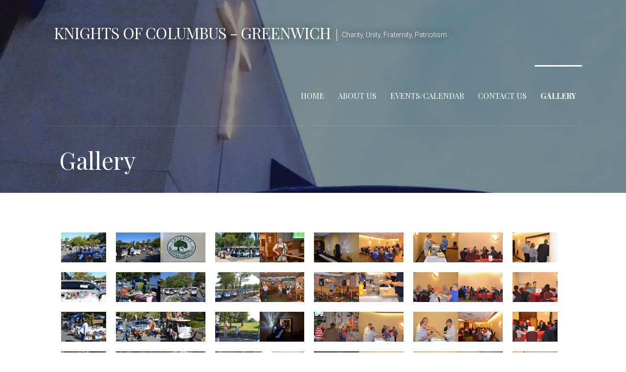

--- FILE ---
content_type: text/html; charset=UTF-8
request_url: https://knightsofgreenwich.com/gallery/
body_size: 15495
content:
<!DOCTYPE html>

<html lang="en-US">

<head>

	<meta charset="UTF-8">

	<meta name="viewport" content="width=device-width, initial-scale=1">

	<link rel="profile" href="http://gmpg.org/xfn/11">

	<link rel="pingback" href="https://knightsofgreenwich.com/xmlrpc.php">

	<title>Gallery &#8211; Knights of Columbus &#8211; Greenwich</title>
<meta name='robots' content='max-image-preview:large' />
	<style>img:is([sizes="auto" i], [sizes^="auto," i]) { contain-intrinsic-size: 3000px 1500px }</style>
	<link rel='dns-prefetch' href='//fonts.googleapis.com' />
<link rel="alternate" type="application/rss+xml" title="Knights of Columbus - Greenwich &raquo; Feed" href="https://knightsofgreenwich.com/feed/" />
<link rel="alternate" type="application/rss+xml" title="Knights of Columbus - Greenwich &raquo; Comments Feed" href="https://knightsofgreenwich.com/comments/feed/" />
<script type="text/javascript">
/* <![CDATA[ */
window._wpemojiSettings = {"baseUrl":"https:\/\/s.w.org\/images\/core\/emoji\/16.0.1\/72x72\/","ext":".png","svgUrl":"https:\/\/s.w.org\/images\/core\/emoji\/16.0.1\/svg\/","svgExt":".svg","source":{"concatemoji":"https:\/\/knightsofgreenwich.com\/wp-includes\/js\/wp-emoji-release.min.js?ver=6.8.3"}};
/*! This file is auto-generated */
!function(s,n){var o,i,e;function c(e){try{var t={supportTests:e,timestamp:(new Date).valueOf()};sessionStorage.setItem(o,JSON.stringify(t))}catch(e){}}function p(e,t,n){e.clearRect(0,0,e.canvas.width,e.canvas.height),e.fillText(t,0,0);var t=new Uint32Array(e.getImageData(0,0,e.canvas.width,e.canvas.height).data),a=(e.clearRect(0,0,e.canvas.width,e.canvas.height),e.fillText(n,0,0),new Uint32Array(e.getImageData(0,0,e.canvas.width,e.canvas.height).data));return t.every(function(e,t){return e===a[t]})}function u(e,t){e.clearRect(0,0,e.canvas.width,e.canvas.height),e.fillText(t,0,0);for(var n=e.getImageData(16,16,1,1),a=0;a<n.data.length;a++)if(0!==n.data[a])return!1;return!0}function f(e,t,n,a){switch(t){case"flag":return n(e,"\ud83c\udff3\ufe0f\u200d\u26a7\ufe0f","\ud83c\udff3\ufe0f\u200b\u26a7\ufe0f")?!1:!n(e,"\ud83c\udde8\ud83c\uddf6","\ud83c\udde8\u200b\ud83c\uddf6")&&!n(e,"\ud83c\udff4\udb40\udc67\udb40\udc62\udb40\udc65\udb40\udc6e\udb40\udc67\udb40\udc7f","\ud83c\udff4\u200b\udb40\udc67\u200b\udb40\udc62\u200b\udb40\udc65\u200b\udb40\udc6e\u200b\udb40\udc67\u200b\udb40\udc7f");case"emoji":return!a(e,"\ud83e\udedf")}return!1}function g(e,t,n,a){var r="undefined"!=typeof WorkerGlobalScope&&self instanceof WorkerGlobalScope?new OffscreenCanvas(300,150):s.createElement("canvas"),o=r.getContext("2d",{willReadFrequently:!0}),i=(o.textBaseline="top",o.font="600 32px Arial",{});return e.forEach(function(e){i[e]=t(o,e,n,a)}),i}function t(e){var t=s.createElement("script");t.src=e,t.defer=!0,s.head.appendChild(t)}"undefined"!=typeof Promise&&(o="wpEmojiSettingsSupports",i=["flag","emoji"],n.supports={everything:!0,everythingExceptFlag:!0},e=new Promise(function(e){s.addEventListener("DOMContentLoaded",e,{once:!0})}),new Promise(function(t){var n=function(){try{var e=JSON.parse(sessionStorage.getItem(o));if("object"==typeof e&&"number"==typeof e.timestamp&&(new Date).valueOf()<e.timestamp+604800&&"object"==typeof e.supportTests)return e.supportTests}catch(e){}return null}();if(!n){if("undefined"!=typeof Worker&&"undefined"!=typeof OffscreenCanvas&&"undefined"!=typeof URL&&URL.createObjectURL&&"undefined"!=typeof Blob)try{var e="postMessage("+g.toString()+"("+[JSON.stringify(i),f.toString(),p.toString(),u.toString()].join(",")+"));",a=new Blob([e],{type:"text/javascript"}),r=new Worker(URL.createObjectURL(a),{name:"wpTestEmojiSupports"});return void(r.onmessage=function(e){c(n=e.data),r.terminate(),t(n)})}catch(e){}c(n=g(i,f,p,u))}t(n)}).then(function(e){for(var t in e)n.supports[t]=e[t],n.supports.everything=n.supports.everything&&n.supports[t],"flag"!==t&&(n.supports.everythingExceptFlag=n.supports.everythingExceptFlag&&n.supports[t]);n.supports.everythingExceptFlag=n.supports.everythingExceptFlag&&!n.supports.flag,n.DOMReady=!1,n.readyCallback=function(){n.DOMReady=!0}}).then(function(){return e}).then(function(){var e;n.supports.everything||(n.readyCallback(),(e=n.source||{}).concatemoji?t(e.concatemoji):e.wpemoji&&e.twemoji&&(t(e.twemoji),t(e.wpemoji)))}))}((window,document),window._wpemojiSettings);
/* ]]> */
</script>
<style id='wp-emoji-styles-inline-css' type='text/css'>

	img.wp-smiley, img.emoji {
		display: inline !important;
		border: none !important;
		box-shadow: none !important;
		height: 1em !important;
		width: 1em !important;
		margin: 0 0.07em !important;
		vertical-align: -0.1em !important;
		background: none !important;
		padding: 0 !important;
	}
</style>
<link rel='stylesheet' id='wp-block-library-css' href='https://knightsofgreenwich.com/wp-includes/css/dist/block-library/style.min.css?ver=6.8.3' type='text/css' media='all' />
<style id='wp-block-library-theme-inline-css' type='text/css'>
.wp-block-audio :where(figcaption){color:#555;font-size:13px;text-align:center}.is-dark-theme .wp-block-audio :where(figcaption){color:#ffffffa6}.wp-block-audio{margin:0 0 1em}.wp-block-code{border:1px solid #ccc;border-radius:4px;font-family:Menlo,Consolas,monaco,monospace;padding:.8em 1em}.wp-block-embed :where(figcaption){color:#555;font-size:13px;text-align:center}.is-dark-theme .wp-block-embed :where(figcaption){color:#ffffffa6}.wp-block-embed{margin:0 0 1em}.blocks-gallery-caption{color:#555;font-size:13px;text-align:center}.is-dark-theme .blocks-gallery-caption{color:#ffffffa6}:root :where(.wp-block-image figcaption){color:#555;font-size:13px;text-align:center}.is-dark-theme :root :where(.wp-block-image figcaption){color:#ffffffa6}.wp-block-image{margin:0 0 1em}.wp-block-pullquote{border-bottom:4px solid;border-top:4px solid;color:currentColor;margin-bottom:1.75em}.wp-block-pullquote cite,.wp-block-pullquote footer,.wp-block-pullquote__citation{color:currentColor;font-size:.8125em;font-style:normal;text-transform:uppercase}.wp-block-quote{border-left:.25em solid;margin:0 0 1.75em;padding-left:1em}.wp-block-quote cite,.wp-block-quote footer{color:currentColor;font-size:.8125em;font-style:normal;position:relative}.wp-block-quote:where(.has-text-align-right){border-left:none;border-right:.25em solid;padding-left:0;padding-right:1em}.wp-block-quote:where(.has-text-align-center){border:none;padding-left:0}.wp-block-quote.is-large,.wp-block-quote.is-style-large,.wp-block-quote:where(.is-style-plain){border:none}.wp-block-search .wp-block-search__label{font-weight:700}.wp-block-search__button{border:1px solid #ccc;padding:.375em .625em}:where(.wp-block-group.has-background){padding:1.25em 2.375em}.wp-block-separator.has-css-opacity{opacity:.4}.wp-block-separator{border:none;border-bottom:2px solid;margin-left:auto;margin-right:auto}.wp-block-separator.has-alpha-channel-opacity{opacity:1}.wp-block-separator:not(.is-style-wide):not(.is-style-dots){width:100px}.wp-block-separator.has-background:not(.is-style-dots){border-bottom:none;height:1px}.wp-block-separator.has-background:not(.is-style-wide):not(.is-style-dots){height:2px}.wp-block-table{margin:0 0 1em}.wp-block-table td,.wp-block-table th{word-break:normal}.wp-block-table :where(figcaption){color:#555;font-size:13px;text-align:center}.is-dark-theme .wp-block-table :where(figcaption){color:#ffffffa6}.wp-block-video :where(figcaption){color:#555;font-size:13px;text-align:center}.is-dark-theme .wp-block-video :where(figcaption){color:#ffffffa6}.wp-block-video{margin:0 0 1em}:root :where(.wp-block-template-part.has-background){margin-bottom:0;margin-top:0;padding:1.25em 2.375em}
</style>
<style id='classic-theme-styles-inline-css' type='text/css'>
/*! This file is auto-generated */
.wp-block-button__link{color:#fff;background-color:#32373c;border-radius:9999px;box-shadow:none;text-decoration:none;padding:calc(.667em + 2px) calc(1.333em + 2px);font-size:1.125em}.wp-block-file__button{background:#32373c;color:#fff;text-decoration:none}
</style>
<style id='global-styles-inline-css' type='text/css'>
:root{--wp--preset--aspect-ratio--square: 1;--wp--preset--aspect-ratio--4-3: 4/3;--wp--preset--aspect-ratio--3-4: 3/4;--wp--preset--aspect-ratio--3-2: 3/2;--wp--preset--aspect-ratio--2-3: 2/3;--wp--preset--aspect-ratio--16-9: 16/9;--wp--preset--aspect-ratio--9-16: 9/16;--wp--preset--color--black: #000000;--wp--preset--color--cyan-bluish-gray: #abb8c3;--wp--preset--color--white: #ffffff;--wp--preset--color--pale-pink: #f78da7;--wp--preset--color--vivid-red: #cf2e2e;--wp--preset--color--luminous-vivid-orange: #ff6900;--wp--preset--color--luminous-vivid-amber: #fcb900;--wp--preset--color--light-green-cyan: #7bdcb5;--wp--preset--color--vivid-green-cyan: #00d084;--wp--preset--color--pale-cyan-blue: #8ed1fc;--wp--preset--color--vivid-cyan-blue: #0693e3;--wp--preset--color--vivid-purple: #9b51e0;--wp--preset--color--primary: #03263B;--wp--preset--color--secondary: #0b3954;--wp--preset--color--tertiary: #bddae6;--wp--preset--color--quaternary: #ff6663;--wp--preset--color--quinary: #ffffff;--wp--preset--gradient--vivid-cyan-blue-to-vivid-purple: linear-gradient(135deg,rgba(6,147,227,1) 0%,rgb(155,81,224) 100%);--wp--preset--gradient--light-green-cyan-to-vivid-green-cyan: linear-gradient(135deg,rgb(122,220,180) 0%,rgb(0,208,130) 100%);--wp--preset--gradient--luminous-vivid-amber-to-luminous-vivid-orange: linear-gradient(135deg,rgba(252,185,0,1) 0%,rgba(255,105,0,1) 100%);--wp--preset--gradient--luminous-vivid-orange-to-vivid-red: linear-gradient(135deg,rgba(255,105,0,1) 0%,rgb(207,46,46) 100%);--wp--preset--gradient--very-light-gray-to-cyan-bluish-gray: linear-gradient(135deg,rgb(238,238,238) 0%,rgb(169,184,195) 100%);--wp--preset--gradient--cool-to-warm-spectrum: linear-gradient(135deg,rgb(74,234,220) 0%,rgb(151,120,209) 20%,rgb(207,42,186) 40%,rgb(238,44,130) 60%,rgb(251,105,98) 80%,rgb(254,248,76) 100%);--wp--preset--gradient--blush-light-purple: linear-gradient(135deg,rgb(255,206,236) 0%,rgb(152,150,240) 100%);--wp--preset--gradient--blush-bordeaux: linear-gradient(135deg,rgb(254,205,165) 0%,rgb(254,45,45) 50%,rgb(107,0,62) 100%);--wp--preset--gradient--luminous-dusk: linear-gradient(135deg,rgb(255,203,112) 0%,rgb(199,81,192) 50%,rgb(65,88,208) 100%);--wp--preset--gradient--pale-ocean: linear-gradient(135deg,rgb(255,245,203) 0%,rgb(182,227,212) 50%,rgb(51,167,181) 100%);--wp--preset--gradient--electric-grass: linear-gradient(135deg,rgb(202,248,128) 0%,rgb(113,206,126) 100%);--wp--preset--gradient--midnight: linear-gradient(135deg,rgb(2,3,129) 0%,rgb(40,116,252) 100%);--wp--preset--font-size--small: 13px;--wp--preset--font-size--medium: 20px;--wp--preset--font-size--large: 36px;--wp--preset--font-size--x-large: 42px;--wp--preset--spacing--20: 0.44rem;--wp--preset--spacing--30: 0.67rem;--wp--preset--spacing--40: 1rem;--wp--preset--spacing--50: 1.5rem;--wp--preset--spacing--60: 2.25rem;--wp--preset--spacing--70: 3.38rem;--wp--preset--spacing--80: 5.06rem;--wp--preset--shadow--natural: 6px 6px 9px rgba(0, 0, 0, 0.2);--wp--preset--shadow--deep: 12px 12px 50px rgba(0, 0, 0, 0.4);--wp--preset--shadow--sharp: 6px 6px 0px rgba(0, 0, 0, 0.2);--wp--preset--shadow--outlined: 6px 6px 0px -3px rgba(255, 255, 255, 1), 6px 6px rgba(0, 0, 0, 1);--wp--preset--shadow--crisp: 6px 6px 0px rgba(0, 0, 0, 1);}:where(.is-layout-flex){gap: 0.5em;}:where(.is-layout-grid){gap: 0.5em;}body .is-layout-flex{display: flex;}.is-layout-flex{flex-wrap: wrap;align-items: center;}.is-layout-flex > :is(*, div){margin: 0;}body .is-layout-grid{display: grid;}.is-layout-grid > :is(*, div){margin: 0;}:where(.wp-block-columns.is-layout-flex){gap: 2em;}:where(.wp-block-columns.is-layout-grid){gap: 2em;}:where(.wp-block-post-template.is-layout-flex){gap: 1.25em;}:where(.wp-block-post-template.is-layout-grid){gap: 1.25em;}.has-black-color{color: var(--wp--preset--color--black) !important;}.has-cyan-bluish-gray-color{color: var(--wp--preset--color--cyan-bluish-gray) !important;}.has-white-color{color: var(--wp--preset--color--white) !important;}.has-pale-pink-color{color: var(--wp--preset--color--pale-pink) !important;}.has-vivid-red-color{color: var(--wp--preset--color--vivid-red) !important;}.has-luminous-vivid-orange-color{color: var(--wp--preset--color--luminous-vivid-orange) !important;}.has-luminous-vivid-amber-color{color: var(--wp--preset--color--luminous-vivid-amber) !important;}.has-light-green-cyan-color{color: var(--wp--preset--color--light-green-cyan) !important;}.has-vivid-green-cyan-color{color: var(--wp--preset--color--vivid-green-cyan) !important;}.has-pale-cyan-blue-color{color: var(--wp--preset--color--pale-cyan-blue) !important;}.has-vivid-cyan-blue-color{color: var(--wp--preset--color--vivid-cyan-blue) !important;}.has-vivid-purple-color{color: var(--wp--preset--color--vivid-purple) !important;}.has-black-background-color{background-color: var(--wp--preset--color--black) !important;}.has-cyan-bluish-gray-background-color{background-color: var(--wp--preset--color--cyan-bluish-gray) !important;}.has-white-background-color{background-color: var(--wp--preset--color--white) !important;}.has-pale-pink-background-color{background-color: var(--wp--preset--color--pale-pink) !important;}.has-vivid-red-background-color{background-color: var(--wp--preset--color--vivid-red) !important;}.has-luminous-vivid-orange-background-color{background-color: var(--wp--preset--color--luminous-vivid-orange) !important;}.has-luminous-vivid-amber-background-color{background-color: var(--wp--preset--color--luminous-vivid-amber) !important;}.has-light-green-cyan-background-color{background-color: var(--wp--preset--color--light-green-cyan) !important;}.has-vivid-green-cyan-background-color{background-color: var(--wp--preset--color--vivid-green-cyan) !important;}.has-pale-cyan-blue-background-color{background-color: var(--wp--preset--color--pale-cyan-blue) !important;}.has-vivid-cyan-blue-background-color{background-color: var(--wp--preset--color--vivid-cyan-blue) !important;}.has-vivid-purple-background-color{background-color: var(--wp--preset--color--vivid-purple) !important;}.has-black-border-color{border-color: var(--wp--preset--color--black) !important;}.has-cyan-bluish-gray-border-color{border-color: var(--wp--preset--color--cyan-bluish-gray) !important;}.has-white-border-color{border-color: var(--wp--preset--color--white) !important;}.has-pale-pink-border-color{border-color: var(--wp--preset--color--pale-pink) !important;}.has-vivid-red-border-color{border-color: var(--wp--preset--color--vivid-red) !important;}.has-luminous-vivid-orange-border-color{border-color: var(--wp--preset--color--luminous-vivid-orange) !important;}.has-luminous-vivid-amber-border-color{border-color: var(--wp--preset--color--luminous-vivid-amber) !important;}.has-light-green-cyan-border-color{border-color: var(--wp--preset--color--light-green-cyan) !important;}.has-vivid-green-cyan-border-color{border-color: var(--wp--preset--color--vivid-green-cyan) !important;}.has-pale-cyan-blue-border-color{border-color: var(--wp--preset--color--pale-cyan-blue) !important;}.has-vivid-cyan-blue-border-color{border-color: var(--wp--preset--color--vivid-cyan-blue) !important;}.has-vivid-purple-border-color{border-color: var(--wp--preset--color--vivid-purple) !important;}.has-vivid-cyan-blue-to-vivid-purple-gradient-background{background: var(--wp--preset--gradient--vivid-cyan-blue-to-vivid-purple) !important;}.has-light-green-cyan-to-vivid-green-cyan-gradient-background{background: var(--wp--preset--gradient--light-green-cyan-to-vivid-green-cyan) !important;}.has-luminous-vivid-amber-to-luminous-vivid-orange-gradient-background{background: var(--wp--preset--gradient--luminous-vivid-amber-to-luminous-vivid-orange) !important;}.has-luminous-vivid-orange-to-vivid-red-gradient-background{background: var(--wp--preset--gradient--luminous-vivid-orange-to-vivid-red) !important;}.has-very-light-gray-to-cyan-bluish-gray-gradient-background{background: var(--wp--preset--gradient--very-light-gray-to-cyan-bluish-gray) !important;}.has-cool-to-warm-spectrum-gradient-background{background: var(--wp--preset--gradient--cool-to-warm-spectrum) !important;}.has-blush-light-purple-gradient-background{background: var(--wp--preset--gradient--blush-light-purple) !important;}.has-blush-bordeaux-gradient-background{background: var(--wp--preset--gradient--blush-bordeaux) !important;}.has-luminous-dusk-gradient-background{background: var(--wp--preset--gradient--luminous-dusk) !important;}.has-pale-ocean-gradient-background{background: var(--wp--preset--gradient--pale-ocean) !important;}.has-electric-grass-gradient-background{background: var(--wp--preset--gradient--electric-grass) !important;}.has-midnight-gradient-background{background: var(--wp--preset--gradient--midnight) !important;}.has-small-font-size{font-size: var(--wp--preset--font-size--small) !important;}.has-medium-font-size{font-size: var(--wp--preset--font-size--medium) !important;}.has-large-font-size{font-size: var(--wp--preset--font-size--large) !important;}.has-x-large-font-size{font-size: var(--wp--preset--font-size--x-large) !important;}
:where(.wp-block-post-template.is-layout-flex){gap: 1.25em;}:where(.wp-block-post-template.is-layout-grid){gap: 1.25em;}
:where(.wp-block-columns.is-layout-flex){gap: 2em;}:where(.wp-block-columns.is-layout-grid){gap: 2em;}
:root :where(.wp-block-pullquote){font-size: 1.5em;line-height: 1.6;}
</style>
<link rel='stylesheet' id='jquery-magnificpopup-css' href='https://knightsofgreenwich.com/wp-content/plugins/beaver-builder-lite-version/css/jquery.magnificpopup.min.css?ver=2.9.4.2' type='text/css' media='all' />
<link rel='stylesheet' id='fl-builder-layout-162-css' href='https://knightsofgreenwich.com/wp-content/uploads/bb-plugin/cache/162-layout.css?ver=ac6c3742101499a8bbd50d656a270600' type='text/css' media='all' />
<link rel='stylesheet' id='wp-components-css' href='https://knightsofgreenwich.com/wp-includes/css/dist/components/style.min.css?ver=6.8.3' type='text/css' media='all' />
<link rel='stylesheet' id='godaddy-styles-css' href='https://knightsofgreenwich.com/wp-content/mu-plugins/vendor/wpex/godaddy-launch/includes/Dependencies/GoDaddy/Styles/build/latest.css?ver=2.0.2' type='text/css' media='all' />
<link rel='stylesheet' id='velux-css' href='https://knightsofgreenwich.com/wp-content/themes/velux/style.css?ver=1.1.3' type='text/css' media='all' />
<style id='velux-inline-css' type='text/css'>
.site-header{background-image:url(https://knightsofgreenwich.com/wp-content/uploads/2017/12/cropped-IMG_1922-1.jpg);}
.site-title a,.site-title a:visited{color:#ffffff;}.site-title a:hover,.site-title a:visited:hover{color:rgba(255, 255, 255, 0.8);}
.site-description{color:#ffffff;}
.hero,.hero .widget h1,.hero .widget h2,.hero .widget h3,.hero .widget h4,.hero .widget h5,.hero .widget h6,.hero .widget p,.hero .widget blockquote,.hero .widget cite,.hero .widget table,.hero .widget ul,.hero .widget ol,.hero .widget li,.hero .widget dd,.hero .widget dt,.hero .widget address,.hero .widget code,.hero .widget pre,.hero .widget .widget-title,.hero .page-header h1{color:#ffffff;}
.main-navigation ul li a,.main-navigation ul li a:visited,.main-navigation ul li a:hover,.main-navigation ul li a:focus,.main-navigation ul li a:visited:hover{color:#ffffff;}.main-navigation .sub-menu .menu-item-has-children > a::after{border-right-color:#ffffff;border-left-color:#ffffff;}.menu-toggle div{background-color:#ffffff;}.main-navigation ul li a:hover,.main-navigation ul li a:focus{color:rgba(255, 255, 255, 0.8);}.site-header-wrapper{border-color:rgba(255, 255, 255, 0.1);}
h1,h2,h3,h4,h5,h6,label,legend,table th,dl dt,.entry-title,.entry-title a,.entry-title a:visited,.widget-title{color:#353535;}.entry-title a:hover,.entry-title a:visited:hover,.entry-title a:focus,.entry-title a:visited:focus,.entry-title a:active,.entry-title a:visited:active{color:rgba(53, 53, 53, 0.8);}
body,input,select,textarea,input[type="text"]:focus,input[type="email"]:focus,input[type="url"]:focus,input[type="password"]:focus,input[type="search"]:focus,input[type="number"]:focus,input[type="tel"]:focus,input[type="range"]:focus,input[type="date"]:focus,input[type="month"]:focus,input[type="week"]:focus,input[type="time"]:focus,input[type="datetime"]:focus,input[type="datetime-local"]:focus,input[type="color"]:focus,textarea:focus,.navigation.pagination .paging-nav-text{color:#252525;}.fl-callout-text,.fl-rich-text{color:#252525;}hr{background-color:rgba(37, 37, 37, 0.1);border-color:rgba(37, 37, 37, 0.1);}input[type="text"],input[type="email"],input[type="url"],input[type="password"],input[type="search"],input[type="number"],input[type="tel"],input[type="range"],input[type="date"],input[type="month"],input[type="week"],input[type="time"],input[type="datetime"],input[type="datetime-local"],input[type="color"],textarea,.select2-container .select2-choice{color:rgba(37, 37, 37, 0.5);border-color:rgba(37, 37, 37, 0.1);}select,fieldset,blockquote,pre,code,abbr,acronym,.hentry table th,.hentry table td{border-color:rgba(37, 37, 37, 0.1);}.hentry table tr:hover td{background-color:rgba(37, 37, 37, 0.05);}
blockquote,.entry-meta,.entry-footer,.comment-meta .says,.logged-in-as,.wp-block-coblocks-author__heading{color:#686868;}
.site-footer .widget-title,.site-footer h1,.site-footer h2,.site-footer h3,.site-footer h4,.site-footer h5,.site-footer h6{color:#ffffff;}
.site-footer .widget,.site-footer .widget form label{color:#999999;}
.footer-menu ul li a,.footer-menu ul li a:visited{color:#686868;}.site-info-wrapper .social-menu a{background-color:#686868;}.footer-menu ul li a:hover{border-color:#686868;}.footer-menu ul li a:hover,.footer-menu ul li a:visited:hover{color:rgba(104, 104, 104, 0.8);}
.site-info-wrapper .site-info-text{color:#686868;}
a,a:visited,.entry-title a:hover,.entry-title a:visited:hover{color:#51748e;}.navigation.pagination .nav-links .page-numbers.current,.social-menu a:hover{background-color:#51748e;}.main-navigation ul ul,.main-navigation .sub-menu{background-color:#51748e;}.main-navigation:not(.open) ul.menu > li > a:hover{border-color:#51748e;}a:hover,a:visited:hover,a:focus,a:visited:focus,a:active,a:visited:active{color:rgba(81, 116, 142, 0.8);}.comment-list li.bypostauthor{border-color:rgba(81, 116, 142, 0.2);}
button,a.button,a.button:visited,input[type="button"],input[type="reset"],input[type="submit"],.wp-block-button__link,.site-info-wrapper .social-menu a:hover{background-color:#8e452a;border-color:#8e452a;}a.fl-button,a.fl-button:visited,.content-area .fl-builder-content a.fl-button,.content-area .fl-builder-content a.fl-button:visited{background-color:#8e452a;border-color:#8e452a;}button:hover,button:active,button:focus,a.button:hover,a.button:active,a.button:focus,a.button:visited:hover,a.button:visited:active,a.button:visited:focus,input[type="button"]:hover,input[type="button"]:active,input[type="button"]:focus,input[type="reset"]:hover,input[type="reset"]:active,input[type="reset"]:focus,input[type="submit"]:hover,input[type="submit"]:active,input[type="submit"]:focus{background-color:rgba(142, 69, 42, 0.8);border-color:rgba(142, 69, 42, 0.8);}a.fl-button:hover,a.fl-button:active,a.fl-button:focus,a.fl-button:visited:hover,a.fl-button:visited:active,a.fl-button:visited:focus,.content-area .fl-builder-content a.fl-button:hover,.content-area .fl-builder-content a.fl-button:active,.content-area .fl-builder-content a.fl-button:focus,.content-area .fl-builder-content a.fl-button:visited:hover,.content-area .fl-builder-content a.fl-button:visited:active,.content-area .fl-builder-content a.fl-button:visited:focus{background-color:rgba(142, 69, 42, 0.8);border-color:rgba(142, 69, 42, 0.8);}
button,button:hover,button:active,button:focus,a.button,a.button:hover,a.button:active,a.button:focus,a.button:visited,a.button:visited:hover,a.button:visited:active,a.button:visited:focus,input[type="button"],input[type="button"]:hover,input[type="button"]:active,input[type="button"]:focus,input[type="reset"],input[type="reset"]:hover,input[type="reset"]:active,input[type="reset"]:focus,input[type="submit"],input[type="submit"]:hover,input[type="submit"]:active,input[type="submit"]:focus,.wp-block-button__link{color:#ffffff;}a.fl-button
				a.fl-button:hover,a.fl-button:active,a.fl-button:focus,a.fl-button:visited,a.fl-button:visited:hover,a.fl-button:visited:active,a.fl-button:visited:focus,.content-area .fl-builder-content a.fl-button,.content-area .fl-builder-content a.fl-button *,.content-area .fl-builder-content a.fl-button:visited,.content-area .fl-builder-content a.fl-button:visited *{color:#ffffff;}
body{background-color:#ffffff;}.navigation.pagination .nav-links .page-numbers.current{color:#ffffff;}
.site-header{background-color:#212121;}.site-header{-webkit-box-shadow:inset 0 0 0 9999em;-moz-box-shadow:inset 0 0 0 9999em;box-shadow:inset 0 0 0 9999em;color:rgba(33, 33, 33, 0.50);}
.main-navigation-container,.main-navigation.open,.main-navigation ul ul,.main-navigation .sub-menu{background-color:#212121;}.main-navigation-container{background-color:transparent;}
.site-footer{background-color:#212121;}
.site-info-wrapper{background-color:#191919;}.site-info-wrapper .social-menu a,.site-info-wrapper .social-menu a:visited,.site-info-wrapper .social-menu a:hover,.site-info-wrapper .social-menu a:visited:hover{color:#191919;}
.has-primary-color{color:#03263B;}.has-primary-background-color{background-color:#03263B;}
.has-secondary-color{color:#0b3954;}.has-secondary-background-color{background-color:#0b3954;}
.has-tertiary-color{color:#bddae6;}.has-tertiary-background-color{background-color:#bddae6;}
.has-quaternary-color{color:#ff6663;}.has-quaternary-background-color{background-color:#ff6663;}
.has-quinary-color{color:#ffffff;}.has-quinary-background-color{background-color:#ffffff;}
</style>
<link rel='stylesheet' id='velux-fonts-css' href='https://fonts.googleapis.com/css?family=Playfair+Display%3A300%2C400%2C700%7CRoboto%3A300%2C400%2C700%7CRaleway%3A300%2C400%2C700&#038;subset=latin&#038;ver=1.8.9' type='text/css' media='all' />
<style id='velux-fonts-inline-css' type='text/css'>
.site-title{font-family:"Playfair Display", sans-serif;}
.main-navigation ul li a,.main-navigation ul li a:visited,button,a.button,a.fl-button,input[type="button"],input[type="reset"],input[type="submit"]{font-family:"Playfair Display", sans-serif;}
h1,h2,h3,h4,h5,h6,label,legend,table th,dl dt,.entry-title,.widget-title{font-family:"Playfair Display", sans-serif;}
body,p,ol li,ul li,dl dd,.fl-callout-text{font-family:"Roboto", sans-serif;}
blockquote,.entry-meta,.entry-footer,.comment-list li .comment-meta .says,.comment-list li .comment-metadata,.comment-reply-link,#respond .logged-in-as{font-family:"Raleway", sans-serif;}
</style>
<script type="text/javascript" src="https://knightsofgreenwich.com/wp-includes/js/jquery/jquery.min.js?ver=3.7.1" id="jquery-core-js"></script>
<script type="text/javascript" src="https://knightsofgreenwich.com/wp-includes/js/jquery/jquery-migrate.min.js?ver=3.4.1" id="jquery-migrate-js"></script>
<link rel="https://api.w.org/" href="https://knightsofgreenwich.com/wp-json/" /><link rel="alternate" title="JSON" type="application/json" href="https://knightsofgreenwich.com/wp-json/wp/v2/pages/162" /><link rel="EditURI" type="application/rsd+xml" title="RSD" href="https://knightsofgreenwich.com/xmlrpc.php?rsd" />
<meta name="generator" content="WordPress 6.8.3" />
<link rel="canonical" href="https://knightsofgreenwich.com/gallery/" />
<link rel='shortlink' href='https://knightsofgreenwich.com/?p=162' />
<link rel="alternate" title="oEmbed (JSON)" type="application/json+oembed" href="https://knightsofgreenwich.com/wp-json/oembed/1.0/embed?url=https%3A%2F%2Fknightsofgreenwich.com%2Fgallery%2F" />
<link rel="alternate" title="oEmbed (XML)" type="text/xml+oembed" href="https://knightsofgreenwich.com/wp-json/oembed/1.0/embed?url=https%3A%2F%2Fknightsofgreenwich.com%2Fgallery%2F&#038;format=xml" />
<style type="text/css">.recentcomments a{display:inline !important;padding:0 !important;margin:0 !important;}</style><style type='text/css'>
.site-title a,.site-title a:visited{color:ffffff;}
</style>
</head>

<body class="wp-singular page-template-default page page-id-162 wp-theme-primer wp-child-theme-velux fl-builder fl-builder-lite-2-9-4-2 fl-no-js custom-header-image layout-one-column-wide">

	
	<div id="page" class="hfeed site">

		<a class="skip-link screen-reader-text" href="#content">Skip to content</a>

		
		<header id="masthead" class="site-header" role="banner">

			
			<div class="site-header-wrapper">

				
<div class="menu-toggle" id="menu-toggle" role="button" tabindex="0"
	>
	<div></div>
	<div></div>
	<div></div>
</div><!-- #menu-toggle -->

<div class="site-title-wrapper">

	
	<div class="site-title"><a href="https://knightsofgreenwich.com/" rel="home">Knights of Columbus - Greenwich</a></div>
	<div class="site-description">Charity, Unity, Fraternity, Patriotism</div>
</div><!-- .site-title-wrapper -->

<div class="main-navigation-container">

	
	<nav id="site-navigation" class="main-navigation">

		<div class="menu-primary-menu-container"><ul id="menu-primary-menu" class="menu"><li id="menu-item-170" class="menu-item menu-item-type-post_type menu-item-object-page menu-item-home menu-item-170"><a href="https://knightsofgreenwich.com/">Home</a></li>
<li id="menu-item-172" class="menu-item menu-item-type-post_type menu-item-object-page menu-item-172"><a href="https://knightsofgreenwich.com/about/">About Us</a></li>
<li id="menu-item-169" class="menu-item menu-item-type-post_type menu-item-object-page menu-item-169"><a href="https://knightsofgreenwich.com/events/">Events/Calendar</a></li>
<li id="menu-item-171" class="menu-item menu-item-type-post_type menu-item-object-page menu-item-171"><a href="https://knightsofgreenwich.com/contact/">Contact Us</a></li>
<li id="menu-item-167" class="menu-item menu-item-type-post_type menu-item-object-page current-menu-item page_item page-item-162 current_page_item menu-item-167"><a href="https://knightsofgreenwich.com/gallery/" aria-current="page">Gallery</a></li>
</ul></div>
	</nav><!-- #site-navigation -->

	
</div>

			</div><!-- .site-header-wrapper -->

			
<div class="page-title-container">

	<header class="page-header">

		<h1 class="page-title">Gallery</h1>
	</header><!-- .entry-header -->

</div><!-- .page-title-container -->

		</header><!-- #masthead -->

		
		<div id="content" class="site-content">

<div id="primary" class="content-area">

	<main id="main" class="site-main" role="main">

		
<article id="post-162" class="post-162 page type-page status-publish hentry">

	
	
<div class="page-content">

	<div class="fl-builder-content fl-builder-content-162 fl-builder-content-primary" data-post-id="162"><div class="fl-row fl-row-fixed-width fl-row-bg-none fl-node-5ac902dc7f06f fl-row-default-height fl-row-align-center" data-node="5ac902dc7f06f">
	<div class="fl-row-content-wrap">
						<div class="fl-row-content fl-row-fixed-width fl-node-content">
		
<div class="fl-col-group fl-node-5ac902dc813ab" data-node="5ac902dc813ab">
			<div class="fl-col fl-node-5ac902dc81464 fl-col-bg-color fl-col-small" data-node="5ac902dc81464">
	<div class="fl-col-content fl-node-content"><div class="fl-module fl-module-gallery fl-node-5ac9030e8893c" data-node="5ac9030e8893c">
	<div class="fl-module-content fl-node-content">
		<div class="fl-mosaicflow">
	<div class="fl-mosaicflow-content">
				<div class="fl-mosaicflow-item">
			<div
 class="fl-photo fl-photo-align-center" itemscope itemtype="https://schema.org/ImageObject">
	<div class="fl-photo-content fl-photo-img-jpg">
				<a href="https://knightsofgreenwich.com/wp-content/uploads/2018/04/DSC_0100-6-1024x683.jpg"  target="_self" itemprop="url">
				<img decoding="async" width="1024" height="683" class="fl-photo-img wp-image-1364" src="https://knightsofgreenwich.com/wp-content/uploads/2018/04/DSC_0100-6-1024x683.jpg" alt="2017 K of C Fall Flea Market" itemprop="image" title="2017 K of C Fall Flea Market" loading="lazy" srcset="https://knightsofgreenwich.com/wp-content/uploads/2018/04/DSC_0100-6-1024x683.jpg 1024w, https://knightsofgreenwich.com/wp-content/uploads/2018/04/DSC_0100-6-300x200.jpg 300w, https://knightsofgreenwich.com/wp-content/uploads/2018/04/DSC_0100-6-768x512.jpg 768w, https://knightsofgreenwich.com/wp-content/uploads/2018/04/DSC_0100-6-1600x1067.jpg 1600w" sizes="auto, (max-width: 1024px) 100vw, 1024px" />
				</a>
					</div>
	</div>
		</div>
				<div class="fl-mosaicflow-item">
			<div
 class="fl-photo fl-photo-align-center" itemscope itemtype="https://schema.org/ImageObject">
	<div class="fl-photo-content fl-photo-img-jpg">
				<a href="https://knightsofgreenwich.com/wp-content/uploads/2018/04/DSC_0101-6-1024x683.jpg"  target="_self" itemprop="url">
				<img decoding="async" width="1024" height="683" class="fl-photo-img wp-image-1365" src="https://knightsofgreenwich.com/wp-content/uploads/2018/04/DSC_0101-6-1024x683.jpg" alt="DSC_0101" itemprop="image" title="DSC_0101" loading="lazy" srcset="https://knightsofgreenwich.com/wp-content/uploads/2018/04/DSC_0101-6-1024x683.jpg 1024w, https://knightsofgreenwich.com/wp-content/uploads/2018/04/DSC_0101-6-300x200.jpg 300w, https://knightsofgreenwich.com/wp-content/uploads/2018/04/DSC_0101-6-768x512.jpg 768w, https://knightsofgreenwich.com/wp-content/uploads/2018/04/DSC_0101-6-1600x1067.jpg 1600w" sizes="auto, (max-width: 1024px) 100vw, 1024px" />
				</a>
					</div>
	</div>
		</div>
				<div class="fl-mosaicflow-item">
			<div
 class="fl-photo fl-photo-align-center" itemscope itemtype="https://schema.org/ImageObject">
	<div class="fl-photo-content fl-photo-img-jpg">
				<a href="https://knightsofgreenwich.com/wp-content/uploads/2018/04/DSC_0102-6-1024x683.jpg"  target="_self" itemprop="url">
				<img decoding="async" width="1024" height="683" class="fl-photo-img wp-image-1366" src="https://knightsofgreenwich.com/wp-content/uploads/2018/04/DSC_0102-6-1024x683.jpg" alt="DSC_0102" itemprop="image" title="DSC_0102" loading="lazy" srcset="https://knightsofgreenwich.com/wp-content/uploads/2018/04/DSC_0102-6-1024x683.jpg 1024w, https://knightsofgreenwich.com/wp-content/uploads/2018/04/DSC_0102-6-300x200.jpg 300w, https://knightsofgreenwich.com/wp-content/uploads/2018/04/DSC_0102-6-768x512.jpg 768w, https://knightsofgreenwich.com/wp-content/uploads/2018/04/DSC_0102-6-1600x1067.jpg 1600w" sizes="auto, (max-width: 1024px) 100vw, 1024px" />
				</a>
					</div>
	</div>
		</div>
				<div class="fl-mosaicflow-item">
			<div
 class="fl-photo fl-photo-align-center" itemscope itemtype="https://schema.org/ImageObject">
	<div class="fl-photo-content fl-photo-img-jpg">
				<a href="https://knightsofgreenwich.com/wp-content/uploads/2018/04/DSC_0103-5-1024x683.jpg"  target="_self" itemprop="url">
				<img decoding="async" width="1024" height="683" class="fl-photo-img wp-image-1367" src="https://knightsofgreenwich.com/wp-content/uploads/2018/04/DSC_0103-5-1024x683.jpg" alt="DSC_0103" itemprop="image" title="DSC_0103" loading="lazy" srcset="https://knightsofgreenwich.com/wp-content/uploads/2018/04/DSC_0103-5-1024x683.jpg 1024w, https://knightsofgreenwich.com/wp-content/uploads/2018/04/DSC_0103-5-300x200.jpg 300w, https://knightsofgreenwich.com/wp-content/uploads/2018/04/DSC_0103-5-768x512.jpg 768w, https://knightsofgreenwich.com/wp-content/uploads/2018/04/DSC_0103-5-1600x1067.jpg 1600w" sizes="auto, (max-width: 1024px) 100vw, 1024px" />
				</a>
					</div>
	</div>
		</div>
				<div class="fl-mosaicflow-item">
			<div
 class="fl-photo fl-photo-align-center" itemscope itemtype="https://schema.org/ImageObject">
	<div class="fl-photo-content fl-photo-img-jpg">
				<a href="https://knightsofgreenwich.com/wp-content/uploads/2018/04/DSC_0104-6-1024x683.jpg"  target="_self" itemprop="url">
				<img decoding="async" width="1024" height="683" class="fl-photo-img wp-image-1368" src="https://knightsofgreenwich.com/wp-content/uploads/2018/04/DSC_0104-6-1024x683.jpg" alt="2017 Fall Flea Market" itemprop="image" title="2017 Fall Flea Market" loading="lazy" srcset="https://knightsofgreenwich.com/wp-content/uploads/2018/04/DSC_0104-6-1024x683.jpg 1024w, https://knightsofgreenwich.com/wp-content/uploads/2018/04/DSC_0104-6-300x200.jpg 300w, https://knightsofgreenwich.com/wp-content/uploads/2018/04/DSC_0104-6-768x512.jpg 768w, https://knightsofgreenwich.com/wp-content/uploads/2018/04/DSC_0104-6-1600x1067.jpg 1600w" sizes="auto, (max-width: 1024px) 100vw, 1024px" />
				</a>
					</div>
	</div>
		</div>
				<div class="fl-mosaicflow-item">
			<div
 class="fl-photo fl-photo-align-center" itemscope itemtype="https://schema.org/ImageObject">
	<div class="fl-photo-content fl-photo-img-jpg">
				<a href="https://knightsofgreenwich.com/wp-content/uploads/2018/04/DSC_0105-5-1024x683.jpg"  target="_self" itemprop="url">
				<img decoding="async" width="1024" height="683" class="fl-photo-img wp-image-1369" src="https://knightsofgreenwich.com/wp-content/uploads/2018/04/DSC_0105-5-1024x683.jpg" alt="DSC_0105" itemprop="image" title="DSC_0105" loading="lazy" srcset="https://knightsofgreenwich.com/wp-content/uploads/2018/04/DSC_0105-5-1024x683.jpg 1024w, https://knightsofgreenwich.com/wp-content/uploads/2018/04/DSC_0105-5-300x200.jpg 300w, https://knightsofgreenwich.com/wp-content/uploads/2018/04/DSC_0105-5-768x512.jpg 768w, https://knightsofgreenwich.com/wp-content/uploads/2018/04/DSC_0105-5-1600x1067.jpg 1600w" sizes="auto, (max-width: 1024px) 100vw, 1024px" />
				</a>
					</div>
	</div>
		</div>
				<div class="fl-mosaicflow-item">
			<div
 class="fl-photo fl-photo-align-center" itemscope itemtype="https://schema.org/ImageObject">
	<div class="fl-photo-content fl-photo-img-jpg">
				<a href="https://knightsofgreenwich.com/wp-content/uploads/2018/04/DSC_0106-6-1024x683.jpg"  target="_self" itemprop="url">
				<img decoding="async" width="1024" height="683" class="fl-photo-img wp-image-1370" src="https://knightsofgreenwich.com/wp-content/uploads/2018/04/DSC_0106-6-1024x683.jpg" alt="DSC_0106" itemprop="image" title="DSC_0106" loading="lazy" srcset="https://knightsofgreenwich.com/wp-content/uploads/2018/04/DSC_0106-6-1024x683.jpg 1024w, https://knightsofgreenwich.com/wp-content/uploads/2018/04/DSC_0106-6-300x200.jpg 300w, https://knightsofgreenwich.com/wp-content/uploads/2018/04/DSC_0106-6-768x512.jpg 768w, https://knightsofgreenwich.com/wp-content/uploads/2018/04/DSC_0106-6-1600x1067.jpg 1600w" sizes="auto, (max-width: 1024px) 100vw, 1024px" />
				</a>
					</div>
	</div>
		</div>
				<div class="fl-mosaicflow-item">
			<div
 class="fl-photo fl-photo-align-center" itemscope itemtype="https://schema.org/ImageObject">
	<div class="fl-photo-content fl-photo-img-jpg">
				<a href="https://knightsofgreenwich.com/wp-content/uploads/2018/04/DSC_0107-6-1024x683.jpg"  target="_self" itemprop="url">
				<img decoding="async" width="1024" height="683" class="fl-photo-img wp-image-1371" src="https://knightsofgreenwich.com/wp-content/uploads/2018/04/DSC_0107-6-1024x683.jpg" alt="DSC_0107" itemprop="image" title="DSC_0107" loading="lazy" srcset="https://knightsofgreenwich.com/wp-content/uploads/2018/04/DSC_0107-6-1024x683.jpg 1024w, https://knightsofgreenwich.com/wp-content/uploads/2018/04/DSC_0107-6-300x200.jpg 300w, https://knightsofgreenwich.com/wp-content/uploads/2018/04/DSC_0107-6-768x512.jpg 768w, https://knightsofgreenwich.com/wp-content/uploads/2018/04/DSC_0107-6-1600x1067.jpg 1600w" sizes="auto, (max-width: 1024px) 100vw, 1024px" />
				</a>
					</div>
	</div>
		</div>
				<div class="fl-mosaicflow-item">
			<div
 class="fl-photo fl-photo-align-center" itemscope itemtype="https://schema.org/ImageObject">
	<div class="fl-photo-content fl-photo-img-jpg">
				<a href="https://knightsofgreenwich.com/wp-content/uploads/2018/04/DSC_0108-7-1024x683.jpg"  target="_self" itemprop="url">
				<img decoding="async" width="1024" height="683" class="fl-photo-img wp-image-1372" src="https://knightsofgreenwich.com/wp-content/uploads/2018/04/DSC_0108-7-1024x683.jpg" alt="DSC_0108" itemprop="image" title="DSC_0108" loading="lazy" srcset="https://knightsofgreenwich.com/wp-content/uploads/2018/04/DSC_0108-7-1024x683.jpg 1024w, https://knightsofgreenwich.com/wp-content/uploads/2018/04/DSC_0108-7-300x200.jpg 300w, https://knightsofgreenwich.com/wp-content/uploads/2018/04/DSC_0108-7-768x512.jpg 768w, https://knightsofgreenwich.com/wp-content/uploads/2018/04/DSC_0108-7-1600x1067.jpg 1600w" sizes="auto, (max-width: 1024px) 100vw, 1024px" />
				</a>
					</div>
	</div>
		</div>
				<div class="fl-mosaicflow-item">
			<div
 class="fl-photo fl-photo-align-center" itemscope itemtype="https://schema.org/ImageObject">
	<div class="fl-photo-content fl-photo-img-jpg">
				<a href="https://knightsofgreenwich.com/wp-content/uploads/2018/04/DSC_0109-6-1024x683.jpg"  target="_self" itemprop="url">
				<img decoding="async" width="1024" height="683" class="fl-photo-img wp-image-1373" src="https://knightsofgreenwich.com/wp-content/uploads/2018/04/DSC_0109-6-1024x683.jpg" alt="DSC_0109" itemprop="image" title="DSC_0109" loading="lazy" srcset="https://knightsofgreenwich.com/wp-content/uploads/2018/04/DSC_0109-6-1024x683.jpg 1024w, https://knightsofgreenwich.com/wp-content/uploads/2018/04/DSC_0109-6-300x200.jpg 300w, https://knightsofgreenwich.com/wp-content/uploads/2018/04/DSC_0109-6-768x512.jpg 768w, https://knightsofgreenwich.com/wp-content/uploads/2018/04/DSC_0109-6-1600x1067.jpg 1600w" sizes="auto, (max-width: 1024px) 100vw, 1024px" />
				</a>
					</div>
	</div>
		</div>
				<div class="fl-mosaicflow-item">
			<div
 class="fl-photo fl-photo-align-center" itemscope itemtype="https://schema.org/ImageObject">
	<div class="fl-photo-content fl-photo-img-jpg">
				<a href="https://knightsofgreenwich.com/wp-content/uploads/2018/04/DSC_0110-6-1024x683.jpg"  target="_self" itemprop="url">
				<img decoding="async" width="1024" height="683" class="fl-photo-img wp-image-1374" src="https://knightsofgreenwich.com/wp-content/uploads/2018/04/DSC_0110-6-1024x683.jpg" alt="DSC_0110" itemprop="image" title="DSC_0110" loading="lazy" srcset="https://knightsofgreenwich.com/wp-content/uploads/2018/04/DSC_0110-6-1024x683.jpg 1024w, https://knightsofgreenwich.com/wp-content/uploads/2018/04/DSC_0110-6-300x200.jpg 300w, https://knightsofgreenwich.com/wp-content/uploads/2018/04/DSC_0110-6-768x512.jpg 768w, https://knightsofgreenwich.com/wp-content/uploads/2018/04/DSC_0110-6-1600x1067.jpg 1600w" sizes="auto, (max-width: 1024px) 100vw, 1024px" />
				</a>
					</div>
	</div>
		</div>
				<div class="fl-mosaicflow-item">
			<div
 class="fl-photo fl-photo-align-center" itemscope itemtype="https://schema.org/ImageObject">
	<div class="fl-photo-content fl-photo-img-jpg">
				<a href="https://knightsofgreenwich.com/wp-content/uploads/2018/04/DSC_0111-6-1024x683.jpg"  target="_self" itemprop="url">
				<img decoding="async" width="1024" height="683" class="fl-photo-img wp-image-1375" src="https://knightsofgreenwich.com/wp-content/uploads/2018/04/DSC_0111-6-1024x683.jpg" alt="DSC_0111" itemprop="image" title="DSC_0111" loading="lazy" srcset="https://knightsofgreenwich.com/wp-content/uploads/2018/04/DSC_0111-6-1024x683.jpg 1024w, https://knightsofgreenwich.com/wp-content/uploads/2018/04/DSC_0111-6-300x200.jpg 300w, https://knightsofgreenwich.com/wp-content/uploads/2018/04/DSC_0111-6-768x512.jpg 768w, https://knightsofgreenwich.com/wp-content/uploads/2018/04/DSC_0111-6-1600x1067.jpg 1600w" sizes="auto, (max-width: 1024px) 100vw, 1024px" />
				</a>
					</div>
	</div>
		</div>
				<div class="fl-mosaicflow-item">
			<div
 class="fl-photo fl-photo-align-center" itemscope itemtype="https://schema.org/ImageObject">
	<div class="fl-photo-content fl-photo-img-jpg">
				<a href="https://knightsofgreenwich.com/wp-content/uploads/2018/04/DSC_0112-6-1024x683.jpg"  target="_self" itemprop="url">
				<img decoding="async" width="1024" height="683" class="fl-photo-img wp-image-1376" src="https://knightsofgreenwich.com/wp-content/uploads/2018/04/DSC_0112-6-1024x683.jpg" alt="DSC_0112" itemprop="image" title="DSC_0112" loading="lazy" srcset="https://knightsofgreenwich.com/wp-content/uploads/2018/04/DSC_0112-6-1024x683.jpg 1024w, https://knightsofgreenwich.com/wp-content/uploads/2018/04/DSC_0112-6-300x200.jpg 300w, https://knightsofgreenwich.com/wp-content/uploads/2018/04/DSC_0112-6-768x512.jpg 768w, https://knightsofgreenwich.com/wp-content/uploads/2018/04/DSC_0112-6-1600x1067.jpg 1600w" sizes="auto, (max-width: 1024px) 100vw, 1024px" />
				</a>
					</div>
	</div>
		</div>
				<div class="fl-mosaicflow-item">
			<div
 class="fl-photo fl-photo-align-center" itemscope itemtype="https://schema.org/ImageObject">
	<div class="fl-photo-content fl-photo-img-jpg">
				<a href="https://knightsofgreenwich.com/wp-content/uploads/2018/04/DSC_0113-6-1024x683.jpg"  target="_self" itemprop="url">
				<img decoding="async" width="1024" height="683" class="fl-photo-img wp-image-1377" src="https://knightsofgreenwich.com/wp-content/uploads/2018/04/DSC_0113-6-1024x683.jpg" alt="DSC_0113" itemprop="image" title="DSC_0113" loading="lazy" srcset="https://knightsofgreenwich.com/wp-content/uploads/2018/04/DSC_0113-6-1024x683.jpg 1024w, https://knightsofgreenwich.com/wp-content/uploads/2018/04/DSC_0113-6-300x200.jpg 300w, https://knightsofgreenwich.com/wp-content/uploads/2018/04/DSC_0113-6-768x512.jpg 768w, https://knightsofgreenwich.com/wp-content/uploads/2018/04/DSC_0113-6-1600x1067.jpg 1600w" sizes="auto, (max-width: 1024px) 100vw, 1024px" />
				</a>
					</div>
	</div>
		</div>
				<div class="fl-mosaicflow-item">
			<div
 class="fl-photo fl-photo-align-center" itemscope itemtype="https://schema.org/ImageObject">
	<div class="fl-photo-content fl-photo-img-jpg">
				<a href="https://knightsofgreenwich.com/wp-content/uploads/2018/04/DSC_0114-6-1024x683.jpg"  target="_self" itemprop="url">
				<img decoding="async" width="1024" height="683" class="fl-photo-img wp-image-1378" src="https://knightsofgreenwich.com/wp-content/uploads/2018/04/DSC_0114-6-1024x683.jpg" alt="DSC_0114" itemprop="image" title="DSC_0114" loading="lazy" srcset="https://knightsofgreenwich.com/wp-content/uploads/2018/04/DSC_0114-6-1024x683.jpg 1024w, https://knightsofgreenwich.com/wp-content/uploads/2018/04/DSC_0114-6-300x200.jpg 300w, https://knightsofgreenwich.com/wp-content/uploads/2018/04/DSC_0114-6-768x512.jpg 768w, https://knightsofgreenwich.com/wp-content/uploads/2018/04/DSC_0114-6-1600x1067.jpg 1600w" sizes="auto, (max-width: 1024px) 100vw, 1024px" />
				</a>
					</div>
	</div>
		</div>
				<div class="fl-mosaicflow-item">
			<div
 class="fl-photo fl-photo-align-center" itemscope itemtype="https://schema.org/ImageObject">
	<div class="fl-photo-content fl-photo-img-jpg">
				<a href="https://knightsofgreenwich.com/wp-content/uploads/2018/04/DSC_0115-6-1024x683.jpg"  target="_self" itemprop="url">
				<img decoding="async" width="1024" height="683" class="fl-photo-img wp-image-1379" src="https://knightsofgreenwich.com/wp-content/uploads/2018/04/DSC_0115-6-1024x683.jpg" alt="DSC_0115" itemprop="image" title="DSC_0115" loading="lazy" srcset="https://knightsofgreenwich.com/wp-content/uploads/2018/04/DSC_0115-6-1024x683.jpg 1024w, https://knightsofgreenwich.com/wp-content/uploads/2018/04/DSC_0115-6-300x200.jpg 300w, https://knightsofgreenwich.com/wp-content/uploads/2018/04/DSC_0115-6-768x512.jpg 768w, https://knightsofgreenwich.com/wp-content/uploads/2018/04/DSC_0115-6-1600x1067.jpg 1600w" sizes="auto, (max-width: 1024px) 100vw, 1024px" />
				</a>
					</div>
	</div>
		</div>
				<div class="fl-mosaicflow-item">
			<div
 class="fl-photo fl-photo-align-center" itemscope itemtype="https://schema.org/ImageObject">
	<div class="fl-photo-content fl-photo-img-jpg">
				<a href="https://knightsofgreenwich.com/wp-content/uploads/2018/04/DSC_0116-6-1024x683.jpg"  target="_self" itemprop="url">
				<img decoding="async" width="1024" height="683" class="fl-photo-img wp-image-1380" src="https://knightsofgreenwich.com/wp-content/uploads/2018/04/DSC_0116-6-1024x683.jpg" alt="DSC_0116" itemprop="image" title="DSC_0116" loading="lazy" srcset="https://knightsofgreenwich.com/wp-content/uploads/2018/04/DSC_0116-6-1024x683.jpg 1024w, https://knightsofgreenwich.com/wp-content/uploads/2018/04/DSC_0116-6-300x200.jpg 300w, https://knightsofgreenwich.com/wp-content/uploads/2018/04/DSC_0116-6-768x512.jpg 768w, https://knightsofgreenwich.com/wp-content/uploads/2018/04/DSC_0116-6-1600x1067.jpg 1600w" sizes="auto, (max-width: 1024px) 100vw, 1024px" />
				</a>
					</div>
	</div>
		</div>
				<div class="fl-mosaicflow-item">
			<div
 class="fl-photo fl-photo-align-center" itemscope itemtype="https://schema.org/ImageObject">
	<div class="fl-photo-content fl-photo-img-jpg">
				<a href="https://knightsofgreenwich.com/wp-content/uploads/2018/04/DSC_0117-6-1024x683.jpg"  target="_self" itemprop="url">
				<img decoding="async" width="1024" height="683" class="fl-photo-img wp-image-1381" src="https://knightsofgreenwich.com/wp-content/uploads/2018/04/DSC_0117-6-1024x683.jpg" alt="DSC_0117" itemprop="image" title="DSC_0117" loading="lazy" srcset="https://knightsofgreenwich.com/wp-content/uploads/2018/04/DSC_0117-6-1024x683.jpg 1024w, https://knightsofgreenwich.com/wp-content/uploads/2018/04/DSC_0117-6-300x200.jpg 300w, https://knightsofgreenwich.com/wp-content/uploads/2018/04/DSC_0117-6-768x512.jpg 768w, https://knightsofgreenwich.com/wp-content/uploads/2018/04/DSC_0117-6-1600x1067.jpg 1600w" sizes="auto, (max-width: 1024px) 100vw, 1024px" />
				</a>
					</div>
	</div>
		</div>
				<div class="fl-mosaicflow-item">
			<div
 class="fl-photo fl-photo-align-center" itemscope itemtype="https://schema.org/ImageObject">
	<div class="fl-photo-content fl-photo-img-jpg">
				<a href="https://knightsofgreenwich.com/wp-content/uploads/2018/04/DSC_0118-6-1024x683.jpg"  target="_self" itemprop="url">
				<img decoding="async" width="1024" height="683" class="fl-photo-img wp-image-1382" src="https://knightsofgreenwich.com/wp-content/uploads/2018/04/DSC_0118-6-1024x683.jpg" alt="DSC_0118" itemprop="image" title="DSC_0118" loading="lazy" srcset="https://knightsofgreenwich.com/wp-content/uploads/2018/04/DSC_0118-6-1024x683.jpg 1024w, https://knightsofgreenwich.com/wp-content/uploads/2018/04/DSC_0118-6-300x200.jpg 300w, https://knightsofgreenwich.com/wp-content/uploads/2018/04/DSC_0118-6-768x512.jpg 768w, https://knightsofgreenwich.com/wp-content/uploads/2018/04/DSC_0118-6-1600x1067.jpg 1600w" sizes="auto, (max-width: 1024px) 100vw, 1024px" />
				</a>
					</div>
	</div>
		</div>
				<div class="fl-mosaicflow-item">
			<div
 class="fl-photo fl-photo-align-center" itemscope itemtype="https://schema.org/ImageObject">
	<div class="fl-photo-content fl-photo-img-jpg">
				<a href="https://knightsofgreenwich.com/wp-content/uploads/2018/04/DSC_0119-5-1024x683.jpg"  target="_self" itemprop="url">
				<img decoding="async" width="1024" height="683" class="fl-photo-img wp-image-1383" src="https://knightsofgreenwich.com/wp-content/uploads/2018/04/DSC_0119-5-1024x683.jpg" alt="DSC_0119" itemprop="image" title="DSC_0119" loading="lazy" srcset="https://knightsofgreenwich.com/wp-content/uploads/2018/04/DSC_0119-5-1024x683.jpg 1024w, https://knightsofgreenwich.com/wp-content/uploads/2018/04/DSC_0119-5-300x200.jpg 300w, https://knightsofgreenwich.com/wp-content/uploads/2018/04/DSC_0119-5-768x512.jpg 768w, https://knightsofgreenwich.com/wp-content/uploads/2018/04/DSC_0119-5-1600x1067.jpg 1600w" sizes="auto, (max-width: 1024px) 100vw, 1024px" />
				</a>
					</div>
	</div>
		</div>
				<div class="fl-mosaicflow-item">
			<div
 class="fl-photo fl-photo-align-center" itemscope itemtype="https://schema.org/ImageObject">
	<div class="fl-photo-content fl-photo-img-jpg">
				<a href="https://knightsofgreenwich.com/wp-content/uploads/2018/04/DSC_0120-5-1024x683.jpg"  target="_self" itemprop="url">
				<img decoding="async" width="1024" height="683" class="fl-photo-img wp-image-1384" src="https://knightsofgreenwich.com/wp-content/uploads/2018/04/DSC_0120-5-1024x683.jpg" alt="DSC_0120" itemprop="image" title="DSC_0120" loading="lazy" srcset="https://knightsofgreenwich.com/wp-content/uploads/2018/04/DSC_0120-5-1024x683.jpg 1024w, https://knightsofgreenwich.com/wp-content/uploads/2018/04/DSC_0120-5-300x200.jpg 300w, https://knightsofgreenwich.com/wp-content/uploads/2018/04/DSC_0120-5-768x512.jpg 768w, https://knightsofgreenwich.com/wp-content/uploads/2018/04/DSC_0120-5-1600x1067.jpg 1600w" sizes="auto, (max-width: 1024px) 100vw, 1024px" />
				</a>
					</div>
	</div>
		</div>
				<div class="fl-mosaicflow-item">
			<div
 class="fl-photo fl-photo-align-center" itemscope itemtype="https://schema.org/ImageObject">
	<div class="fl-photo-content fl-photo-img-jpg">
				<a href="https://knightsofgreenwich.com/wp-content/uploads/2018/04/DSC_0121-5-1024x683.jpg"  target="_self" itemprop="url">
				<img decoding="async" width="1024" height="683" class="fl-photo-img wp-image-1385" src="https://knightsofgreenwich.com/wp-content/uploads/2018/04/DSC_0121-5-1024x683.jpg" alt="DSC_0121" itemprop="image" title="DSC_0121" loading="lazy" srcset="https://knightsofgreenwich.com/wp-content/uploads/2018/04/DSC_0121-5-1024x683.jpg 1024w, https://knightsofgreenwich.com/wp-content/uploads/2018/04/DSC_0121-5-300x200.jpg 300w, https://knightsofgreenwich.com/wp-content/uploads/2018/04/DSC_0121-5-768x512.jpg 768w, https://knightsofgreenwich.com/wp-content/uploads/2018/04/DSC_0121-5-1600x1067.jpg 1600w" sizes="auto, (max-width: 1024px) 100vw, 1024px" />
				</a>
					</div>
	</div>
		</div>
				<div class="fl-mosaicflow-item">
			<div
 class="fl-photo fl-photo-align-center" itemscope itemtype="https://schema.org/ImageObject">
	<div class="fl-photo-content fl-photo-img-jpg">
				<a href="https://knightsofgreenwich.com/wp-content/uploads/2018/04/DSC_0124-5-1024x683.jpg"  target="_self" itemprop="url">
				<img decoding="async" width="1024" height="683" class="fl-photo-img wp-image-1388" src="https://knightsofgreenwich.com/wp-content/uploads/2018/04/DSC_0124-5-1024x683.jpg" alt="DSC_0124" itemprop="image" title="DSC_0124" loading="lazy" srcset="https://knightsofgreenwich.com/wp-content/uploads/2018/04/DSC_0124-5-1024x683.jpg 1024w, https://knightsofgreenwich.com/wp-content/uploads/2018/04/DSC_0124-5-300x200.jpg 300w, https://knightsofgreenwich.com/wp-content/uploads/2018/04/DSC_0124-5-768x512.jpg 768w, https://knightsofgreenwich.com/wp-content/uploads/2018/04/DSC_0124-5-1600x1067.jpg 1600w" sizes="auto, (max-width: 1024px) 100vw, 1024px" />
				</a>
					</div>
	</div>
		</div>
				<div class="fl-mosaicflow-item">
			<div
 class="fl-photo fl-photo-align-center" itemscope itemtype="https://schema.org/ImageObject">
	<div class="fl-photo-content fl-photo-img-jpg">
				<a href="https://knightsofgreenwich.com/wp-content/uploads/2018/04/DSC_0126-5-1024x683.jpg"  target="_self" itemprop="url">
				<img decoding="async" width="1024" height="683" class="fl-photo-img wp-image-1390" src="https://knightsofgreenwich.com/wp-content/uploads/2018/04/DSC_0126-5-1024x683.jpg" alt="DSC_0126" itemprop="image" title="DSC_0126" loading="lazy" srcset="https://knightsofgreenwich.com/wp-content/uploads/2018/04/DSC_0126-5-1024x683.jpg 1024w, https://knightsofgreenwich.com/wp-content/uploads/2018/04/DSC_0126-5-300x200.jpg 300w, https://knightsofgreenwich.com/wp-content/uploads/2018/04/DSC_0126-5-768x512.jpg 768w, https://knightsofgreenwich.com/wp-content/uploads/2018/04/DSC_0126-5-1600x1067.jpg 1600w" sizes="auto, (max-width: 1024px) 100vw, 1024px" />
				</a>
					</div>
	</div>
		</div>
				<div class="fl-mosaicflow-item">
			<div
 class="fl-photo fl-photo-align-center" itemscope itemtype="https://schema.org/ImageObject">
	<div class="fl-photo-content fl-photo-img-jpg">
				<a href="https://knightsofgreenwich.com/wp-content/uploads/2018/04/DSC_0127-5-1024x683.jpg"  target="_self" itemprop="url">
				<img decoding="async" width="1024" height="683" class="fl-photo-img wp-image-1391" src="https://knightsofgreenwich.com/wp-content/uploads/2018/04/DSC_0127-5-1024x683.jpg" alt="DSC_0127" itemprop="image" title="DSC_0127" loading="lazy" srcset="https://knightsofgreenwich.com/wp-content/uploads/2018/04/DSC_0127-5-1024x683.jpg 1024w, https://knightsofgreenwich.com/wp-content/uploads/2018/04/DSC_0127-5-300x200.jpg 300w, https://knightsofgreenwich.com/wp-content/uploads/2018/04/DSC_0127-5-768x512.jpg 768w, https://knightsofgreenwich.com/wp-content/uploads/2018/04/DSC_0127-5-1600x1067.jpg 1600w" sizes="auto, (max-width: 1024px) 100vw, 1024px" />
				</a>
					</div>
	</div>
		</div>
				<div class="fl-mosaicflow-item">
			<div
 class="fl-photo fl-photo-align-center" itemscope itemtype="https://schema.org/ImageObject">
	<div class="fl-photo-content fl-photo-img-jpg">
				<a href="https://knightsofgreenwich.com/wp-content/uploads/2018/04/DSC_0128-5-1024x683.jpg"  target="_self" itemprop="url">
				<img decoding="async" width="1024" height="683" class="fl-photo-img wp-image-1392" src="https://knightsofgreenwich.com/wp-content/uploads/2018/04/DSC_0128-5-1024x683.jpg" alt="DSC_0128" itemprop="image" title="DSC_0128" loading="lazy" srcset="https://knightsofgreenwich.com/wp-content/uploads/2018/04/DSC_0128-5-1024x683.jpg 1024w, https://knightsofgreenwich.com/wp-content/uploads/2018/04/DSC_0128-5-300x200.jpg 300w, https://knightsofgreenwich.com/wp-content/uploads/2018/04/DSC_0128-5-768x512.jpg 768w, https://knightsofgreenwich.com/wp-content/uploads/2018/04/DSC_0128-5-1600x1067.jpg 1600w" sizes="auto, (max-width: 1024px) 100vw, 1024px" />
				</a>
					</div>
	</div>
		</div>
				<div class="fl-mosaicflow-item">
			<div
 class="fl-photo fl-photo-align-center" itemscope itemtype="https://schema.org/ImageObject">
	<div class="fl-photo-content fl-photo-img-jpg">
				<a href="https://knightsofgreenwich.com/wp-content/uploads/2018/04/DSC_0129-5-1024x683.jpg"  target="_self" itemprop="url">
				<img decoding="async" width="1024" height="683" class="fl-photo-img wp-image-1393" src="https://knightsofgreenwich.com/wp-content/uploads/2018/04/DSC_0129-5-1024x683.jpg" alt="DSC_0129" itemprop="image" title="DSC_0129" loading="lazy" srcset="https://knightsofgreenwich.com/wp-content/uploads/2018/04/DSC_0129-5-1024x683.jpg 1024w, https://knightsofgreenwich.com/wp-content/uploads/2018/04/DSC_0129-5-300x200.jpg 300w, https://knightsofgreenwich.com/wp-content/uploads/2018/04/DSC_0129-5-768x512.jpg 768w, https://knightsofgreenwich.com/wp-content/uploads/2018/04/DSC_0129-5-1600x1067.jpg 1600w" sizes="auto, (max-width: 1024px) 100vw, 1024px" />
				</a>
					</div>
	</div>
		</div>
				<div class="fl-mosaicflow-item">
			<div
 class="fl-photo fl-photo-align-center" itemscope itemtype="https://schema.org/ImageObject">
	<div class="fl-photo-content fl-photo-img-jpg">
				<a href="https://knightsofgreenwich.com/wp-content/uploads/2018/04/DSC_0130-5-1024x683.jpg"  target="_self" itemprop="url">
				<img decoding="async" width="1024" height="683" class="fl-photo-img wp-image-1394" src="https://knightsofgreenwich.com/wp-content/uploads/2018/04/DSC_0130-5-1024x683.jpg" alt="DSC_0130" itemprop="image" title="DSC_0130" loading="lazy" srcset="https://knightsofgreenwich.com/wp-content/uploads/2018/04/DSC_0130-5-1024x683.jpg 1024w, https://knightsofgreenwich.com/wp-content/uploads/2018/04/DSC_0130-5-300x200.jpg 300w, https://knightsofgreenwich.com/wp-content/uploads/2018/04/DSC_0130-5-768x512.jpg 768w, https://knightsofgreenwich.com/wp-content/uploads/2018/04/DSC_0130-5-1600x1067.jpg 1600w" sizes="auto, (max-width: 1024px) 100vw, 1024px" />
				</a>
					</div>
	</div>
		</div>
				<div class="fl-mosaicflow-item">
			<div
 class="fl-photo fl-photo-align-center" itemscope itemtype="https://schema.org/ImageObject">
	<div class="fl-photo-content fl-photo-img-jpg">
				<a href="https://knightsofgreenwich.com/wp-content/uploads/2018/04/DSC_0131-5-1024x683.jpg"  target="_self" itemprop="url">
				<img decoding="async" width="1024" height="683" class="fl-photo-img wp-image-1395" src="https://knightsofgreenwich.com/wp-content/uploads/2018/04/DSC_0131-5-1024x683.jpg" alt="DSC_0131" itemprop="image" title="DSC_0131" loading="lazy" srcset="https://knightsofgreenwich.com/wp-content/uploads/2018/04/DSC_0131-5-1024x683.jpg 1024w, https://knightsofgreenwich.com/wp-content/uploads/2018/04/DSC_0131-5-300x200.jpg 300w, https://knightsofgreenwich.com/wp-content/uploads/2018/04/DSC_0131-5-768x512.jpg 768w, https://knightsofgreenwich.com/wp-content/uploads/2018/04/DSC_0131-5-1600x1067.jpg 1600w" sizes="auto, (max-width: 1024px) 100vw, 1024px" />
				</a>
					</div>
	</div>
		</div>
				<div class="fl-mosaicflow-item">
			<div
 class="fl-photo fl-photo-align-center" itemscope itemtype="https://schema.org/ImageObject">
	<div class="fl-photo-content fl-photo-img-jpg">
				<a href="https://knightsofgreenwich.com/wp-content/uploads/2018/04/DSC_0132-5-1024x683.jpg"  target="_self" itemprop="url">
				<img decoding="async" width="1024" height="683" class="fl-photo-img wp-image-1396" src="https://knightsofgreenwich.com/wp-content/uploads/2018/04/DSC_0132-5-1024x683.jpg" alt="DSC_0132" itemprop="image" title="DSC_0132" loading="lazy" srcset="https://knightsofgreenwich.com/wp-content/uploads/2018/04/DSC_0132-5-1024x683.jpg 1024w, https://knightsofgreenwich.com/wp-content/uploads/2018/04/DSC_0132-5-300x200.jpg 300w, https://knightsofgreenwich.com/wp-content/uploads/2018/04/DSC_0132-5-768x512.jpg 768w, https://knightsofgreenwich.com/wp-content/uploads/2018/04/DSC_0132-5-1600x1067.jpg 1600w" sizes="auto, (max-width: 1024px) 100vw, 1024px" />
				</a>
					</div>
	</div>
		</div>
				<div class="fl-mosaicflow-item">
			<div
 class="fl-photo fl-photo-align-center" itemscope itemtype="https://schema.org/ImageObject">
	<div class="fl-photo-content fl-photo-img-jpg">
				<a href="https://knightsofgreenwich.com/wp-content/uploads/2018/04/DSC_0133-4-1024x683.jpg"  target="_self" itemprop="url">
				<img decoding="async" width="1024" height="683" class="fl-photo-img wp-image-1397" src="https://knightsofgreenwich.com/wp-content/uploads/2018/04/DSC_0133-4-1024x683.jpg" alt="DSC_0133" itemprop="image" title="DSC_0133" loading="lazy" srcset="https://knightsofgreenwich.com/wp-content/uploads/2018/04/DSC_0133-4-1024x683.jpg 1024w, https://knightsofgreenwich.com/wp-content/uploads/2018/04/DSC_0133-4-300x200.jpg 300w, https://knightsofgreenwich.com/wp-content/uploads/2018/04/DSC_0133-4-768x512.jpg 768w, https://knightsofgreenwich.com/wp-content/uploads/2018/04/DSC_0133-4-1600x1067.jpg 1600w" sizes="auto, (max-width: 1024px) 100vw, 1024px" />
				</a>
					</div>
	</div>
		</div>
				<div class="fl-mosaicflow-item">
			<div
 class="fl-photo fl-photo-align-center" itemscope itemtype="https://schema.org/ImageObject">
	<div class="fl-photo-content fl-photo-img-jpg">
				<a href="https://knightsofgreenwich.com/wp-content/uploads/2018/04/DSC_0134-3-1024x683.jpg"  target="_self" itemprop="url">
				<img decoding="async" width="1024" height="683" class="fl-photo-img wp-image-1398" src="https://knightsofgreenwich.com/wp-content/uploads/2018/04/DSC_0134-3-1024x683.jpg" alt="DSC_0134" itemprop="image" title="DSC_0134" loading="lazy" srcset="https://knightsofgreenwich.com/wp-content/uploads/2018/04/DSC_0134-3-1024x683.jpg 1024w, https://knightsofgreenwich.com/wp-content/uploads/2018/04/DSC_0134-3-300x200.jpg 300w, https://knightsofgreenwich.com/wp-content/uploads/2018/04/DSC_0134-3-768x512.jpg 768w, https://knightsofgreenwich.com/wp-content/uploads/2018/04/DSC_0134-3-1600x1067.jpg 1600w" sizes="auto, (max-width: 1024px) 100vw, 1024px" />
				</a>
					</div>
	</div>
		</div>
				<div class="fl-mosaicflow-item">
			<div
 class="fl-photo fl-photo-align-center" itemscope itemtype="https://schema.org/ImageObject">
	<div class="fl-photo-content fl-photo-img-jpg">
				<a href="https://knightsofgreenwich.com/wp-content/uploads/2018/04/DSC_0135-3-1024x683.jpg"  target="_self" itemprop="url">
				<img decoding="async" width="1024" height="683" class="fl-photo-img wp-image-1399" src="https://knightsofgreenwich.com/wp-content/uploads/2018/04/DSC_0135-3-1024x683.jpg" alt="DSC_0135" itemprop="image" title="DSC_0135" loading="lazy" srcset="https://knightsofgreenwich.com/wp-content/uploads/2018/04/DSC_0135-3-1024x683.jpg 1024w, https://knightsofgreenwich.com/wp-content/uploads/2018/04/DSC_0135-3-300x200.jpg 300w, https://knightsofgreenwich.com/wp-content/uploads/2018/04/DSC_0135-3-768x512.jpg 768w, https://knightsofgreenwich.com/wp-content/uploads/2018/04/DSC_0135-3-1600x1067.jpg 1600w" sizes="auto, (max-width: 1024px) 100vw, 1024px" />
				</a>
					</div>
	</div>
		</div>
				<div class="fl-mosaicflow-item">
			<div
 class="fl-photo fl-photo-align-center" itemscope itemtype="https://schema.org/ImageObject">
	<div class="fl-photo-content fl-photo-img-jpg">
				<a href="https://knightsofgreenwich.com/wp-content/uploads/2018/04/DSC_0136-3-1024x683.jpg"  target="_self" itemprop="url">
				<img decoding="async" width="1024" height="683" class="fl-photo-img wp-image-1400" src="https://knightsofgreenwich.com/wp-content/uploads/2018/04/DSC_0136-3-1024x683.jpg" alt="DSC_0136" itemprop="image" title="DSC_0136" loading="lazy" srcset="https://knightsofgreenwich.com/wp-content/uploads/2018/04/DSC_0136-3-1024x683.jpg 1024w, https://knightsofgreenwich.com/wp-content/uploads/2018/04/DSC_0136-3-300x200.jpg 300w, https://knightsofgreenwich.com/wp-content/uploads/2018/04/DSC_0136-3-768x512.jpg 768w, https://knightsofgreenwich.com/wp-content/uploads/2018/04/DSC_0136-3-1600x1067.jpg 1600w" sizes="auto, (max-width: 1024px) 100vw, 1024px" />
				</a>
					</div>
	</div>
		</div>
				<div class="fl-mosaicflow-item">
			<div
 class="fl-photo fl-photo-align-center" itemscope itemtype="https://schema.org/ImageObject">
	<div class="fl-photo-content fl-photo-img-jpg">
				<a href="https://knightsofgreenwich.com/wp-content/uploads/2018/04/DSC_0137-3-1024x683.jpg"  target="_self" itemprop="url">
				<img decoding="async" width="1024" height="683" class="fl-photo-img wp-image-1401" src="https://knightsofgreenwich.com/wp-content/uploads/2018/04/DSC_0137-3-1024x683.jpg" alt="DSC_0137" itemprop="image" title="DSC_0137" loading="lazy" srcset="https://knightsofgreenwich.com/wp-content/uploads/2018/04/DSC_0137-3-1024x683.jpg 1024w, https://knightsofgreenwich.com/wp-content/uploads/2018/04/DSC_0137-3-300x200.jpg 300w, https://knightsofgreenwich.com/wp-content/uploads/2018/04/DSC_0137-3-768x512.jpg 768w, https://knightsofgreenwich.com/wp-content/uploads/2018/04/DSC_0137-3-1600x1067.jpg 1600w" sizes="auto, (max-width: 1024px) 100vw, 1024px" />
				</a>
					</div>
	</div>
		</div>
				<div class="fl-mosaicflow-item">
			<div
 class="fl-photo fl-photo-align-center" itemscope itemtype="https://schema.org/ImageObject">
	<div class="fl-photo-content fl-photo-img-jpg">
				<a href="https://knightsofgreenwich.com/wp-content/uploads/2018/04/DSC_0138-3-1024x683.jpg"  target="_self" itemprop="url">
				<img decoding="async" width="1024" height="683" class="fl-photo-img wp-image-1402" src="https://knightsofgreenwich.com/wp-content/uploads/2018/04/DSC_0138-3-1024x683.jpg" alt="DSC_0138" itemprop="image" title="DSC_0138" loading="lazy" srcset="https://knightsofgreenwich.com/wp-content/uploads/2018/04/DSC_0138-3-1024x683.jpg 1024w, https://knightsofgreenwich.com/wp-content/uploads/2018/04/DSC_0138-3-300x200.jpg 300w, https://knightsofgreenwich.com/wp-content/uploads/2018/04/DSC_0138-3-768x512.jpg 768w, https://knightsofgreenwich.com/wp-content/uploads/2018/04/DSC_0138-3-1600x1067.jpg 1600w" sizes="auto, (max-width: 1024px) 100vw, 1024px" />
				</a>
					</div>
	</div>
		</div>
				<div class="fl-mosaicflow-item">
			<div
 class="fl-photo fl-photo-align-center" itemscope itemtype="https://schema.org/ImageObject">
	<div class="fl-photo-content fl-photo-img-jpg">
				<a href="https://knightsofgreenwich.com/wp-content/uploads/2018/04/DSC_0139-3-1024x683.jpg"  target="_self" itemprop="url">
				<img decoding="async" width="1024" height="683" class="fl-photo-img wp-image-1403" src="https://knightsofgreenwich.com/wp-content/uploads/2018/04/DSC_0139-3-1024x683.jpg" alt="DSC_0139" itemprop="image" title="DSC_0139" loading="lazy" srcset="https://knightsofgreenwich.com/wp-content/uploads/2018/04/DSC_0139-3-1024x683.jpg 1024w, https://knightsofgreenwich.com/wp-content/uploads/2018/04/DSC_0139-3-300x200.jpg 300w, https://knightsofgreenwich.com/wp-content/uploads/2018/04/DSC_0139-3-768x512.jpg 768w, https://knightsofgreenwich.com/wp-content/uploads/2018/04/DSC_0139-3-1600x1067.jpg 1600w" sizes="auto, (max-width: 1024px) 100vw, 1024px" />
				</a>
					</div>
	</div>
		</div>
				<div class="fl-mosaicflow-item">
			<div
 class="fl-photo fl-photo-align-center" itemscope itemtype="https://schema.org/ImageObject">
	<div class="fl-photo-content fl-photo-img-jpg">
				<a href="https://knightsofgreenwich.com/wp-content/uploads/2018/04/DSC_0140-4-1024x683.jpg"  target="_self" itemprop="url">
				<img decoding="async" width="1024" height="683" class="fl-photo-img wp-image-1405" src="https://knightsofgreenwich.com/wp-content/uploads/2018/04/DSC_0140-4-1024x683.jpg" alt="DSC_0140" itemprop="image" title="DSC_0140" loading="lazy" srcset="https://knightsofgreenwich.com/wp-content/uploads/2018/04/DSC_0140-4-1024x683.jpg 1024w, https://knightsofgreenwich.com/wp-content/uploads/2018/04/DSC_0140-4-300x200.jpg 300w, https://knightsofgreenwich.com/wp-content/uploads/2018/04/DSC_0140-4-768x512.jpg 768w, https://knightsofgreenwich.com/wp-content/uploads/2018/04/DSC_0140-4-1600x1067.jpg 1600w" sizes="auto, (max-width: 1024px) 100vw, 1024px" />
				</a>
					</div>
	</div>
		</div>
				<div class="fl-mosaicflow-item">
			<div
 class="fl-photo fl-photo-align-center" itemscope itemtype="https://schema.org/ImageObject">
	<div class="fl-photo-content fl-photo-img-jpg">
				<a href="https://knightsofgreenwich.com/wp-content/uploads/2018/04/DSC_0141-3-1024x683.jpg"  target="_self" itemprop="url">
				<img decoding="async" width="1024" height="683" class="fl-photo-img wp-image-1406" src="https://knightsofgreenwich.com/wp-content/uploads/2018/04/DSC_0141-3-1024x683.jpg" alt="DSC_0141" itemprop="image" title="DSC_0141" loading="lazy" srcset="https://knightsofgreenwich.com/wp-content/uploads/2018/04/DSC_0141-3-1024x683.jpg 1024w, https://knightsofgreenwich.com/wp-content/uploads/2018/04/DSC_0141-3-300x200.jpg 300w, https://knightsofgreenwich.com/wp-content/uploads/2018/04/DSC_0141-3-768x512.jpg 768w, https://knightsofgreenwich.com/wp-content/uploads/2018/04/DSC_0141-3-1600x1067.jpg 1600w" sizes="auto, (max-width: 1024px) 100vw, 1024px" />
				</a>
					</div>
	</div>
		</div>
				<div class="fl-mosaicflow-item">
			<div
 class="fl-photo fl-photo-align-center" itemscope itemtype="https://schema.org/ImageObject">
	<div class="fl-photo-content fl-photo-img-jpg">
				<a href="https://knightsofgreenwich.com/wp-content/uploads/2018/04/DSC_0142-3-1024x683.jpg"  target="_self" itemprop="url">
				<img decoding="async" width="1024" height="683" class="fl-photo-img wp-image-1407" src="https://knightsofgreenwich.com/wp-content/uploads/2018/04/DSC_0142-3-1024x683.jpg" alt="DSC_0142" itemprop="image" title="DSC_0142" loading="lazy" srcset="https://knightsofgreenwich.com/wp-content/uploads/2018/04/DSC_0142-3-1024x683.jpg 1024w, https://knightsofgreenwich.com/wp-content/uploads/2018/04/DSC_0142-3-300x200.jpg 300w, https://knightsofgreenwich.com/wp-content/uploads/2018/04/DSC_0142-3-768x512.jpg 768w, https://knightsofgreenwich.com/wp-content/uploads/2018/04/DSC_0142-3-1600x1067.jpg 1600w" sizes="auto, (max-width: 1024px) 100vw, 1024px" />
				</a>
					</div>
	</div>
		</div>
				<div class="fl-mosaicflow-item">
			<div
 class="fl-photo fl-photo-align-center" itemscope itemtype="https://schema.org/ImageObject">
	<div class="fl-photo-content fl-photo-img-jpg">
				<a href="https://knightsofgreenwich.com/wp-content/uploads/2018/04/DSC_0146-3-1024x683.jpg"  target="_self" itemprop="url">
				<img decoding="async" width="1024" height="683" class="fl-photo-img wp-image-1411" src="https://knightsofgreenwich.com/wp-content/uploads/2018/04/DSC_0146-3-1024x683.jpg" alt="DSC_0146" itemprop="image" title="DSC_0146" loading="lazy" srcset="https://knightsofgreenwich.com/wp-content/uploads/2018/04/DSC_0146-3-1024x683.jpg 1024w, https://knightsofgreenwich.com/wp-content/uploads/2018/04/DSC_0146-3-300x200.jpg 300w, https://knightsofgreenwich.com/wp-content/uploads/2018/04/DSC_0146-3-768x512.jpg 768w, https://knightsofgreenwich.com/wp-content/uploads/2018/04/DSC_0146-3-1600x1067.jpg 1600w" sizes="auto, (max-width: 1024px) 100vw, 1024px" />
				</a>
					</div>
	</div>
		</div>
				<div class="fl-mosaicflow-item">
			<div
 class="fl-photo fl-photo-align-center" itemscope itemtype="https://schema.org/ImageObject">
	<div class="fl-photo-content fl-photo-img-jpg">
				<a href="https://knightsofgreenwich.com/wp-content/uploads/2018/04/DSC_0147-3-1024x683.jpg"  target="_self" itemprop="url">
				<img decoding="async" width="1024" height="683" class="fl-photo-img wp-image-1412" src="https://knightsofgreenwich.com/wp-content/uploads/2018/04/DSC_0147-3-1024x683.jpg" alt="DSC_0147" itemprop="image" title="DSC_0147" loading="lazy" srcset="https://knightsofgreenwich.com/wp-content/uploads/2018/04/DSC_0147-3-1024x683.jpg 1024w, https://knightsofgreenwich.com/wp-content/uploads/2018/04/DSC_0147-3-300x200.jpg 300w, https://knightsofgreenwich.com/wp-content/uploads/2018/04/DSC_0147-3-768x512.jpg 768w, https://knightsofgreenwich.com/wp-content/uploads/2018/04/DSC_0147-3-1600x1067.jpg 1600w" sizes="auto, (max-width: 1024px) 100vw, 1024px" />
				</a>
					</div>
	</div>
		</div>
				<div class="fl-mosaicflow-item">
			<div
 class="fl-photo fl-photo-align-center" itemscope itemtype="https://schema.org/ImageObject">
	<div class="fl-photo-content fl-photo-img-jpg">
				<a href="https://knightsofgreenwich.com/wp-content/uploads/2018/04/DSC_0149-3-1024x683.jpg"  target="_self" itemprop="url">
				<img decoding="async" width="1024" height="683" class="fl-photo-img wp-image-1414" src="https://knightsofgreenwich.com/wp-content/uploads/2018/04/DSC_0149-3-1024x683.jpg" alt="DSC_0149" itemprop="image" title="DSC_0149" loading="lazy" srcset="https://knightsofgreenwich.com/wp-content/uploads/2018/04/DSC_0149-3-1024x683.jpg 1024w, https://knightsofgreenwich.com/wp-content/uploads/2018/04/DSC_0149-3-300x200.jpg 300w, https://knightsofgreenwich.com/wp-content/uploads/2018/04/DSC_0149-3-768x512.jpg 768w, https://knightsofgreenwich.com/wp-content/uploads/2018/04/DSC_0149-3-1600x1067.jpg 1600w" sizes="auto, (max-width: 1024px) 100vw, 1024px" />
				</a>
					</div>
	</div>
		</div>
				<div class="fl-mosaicflow-item">
			<div
 class="fl-photo fl-photo-align-center" itemscope itemtype="https://schema.org/ImageObject">
	<div class="fl-photo-content fl-photo-img-jpg">
				<a href="https://knightsofgreenwich.com/wp-content/uploads/2018/04/DSC_0150-3-1024x683.jpg"  target="_self" itemprop="url">
				<img decoding="async" width="1024" height="683" class="fl-photo-img wp-image-1415" src="https://knightsofgreenwich.com/wp-content/uploads/2018/04/DSC_0150-3-1024x683.jpg" alt="DSC_0150" itemprop="image" title="DSC_0150" loading="lazy" srcset="https://knightsofgreenwich.com/wp-content/uploads/2018/04/DSC_0150-3-1024x683.jpg 1024w, https://knightsofgreenwich.com/wp-content/uploads/2018/04/DSC_0150-3-300x200.jpg 300w, https://knightsofgreenwich.com/wp-content/uploads/2018/04/DSC_0150-3-768x512.jpg 768w, https://knightsofgreenwich.com/wp-content/uploads/2018/04/DSC_0150-3-1600x1067.jpg 1600w" sizes="auto, (max-width: 1024px) 100vw, 1024px" />
				</a>
					</div>
	</div>
		</div>
				<div class="fl-mosaicflow-item">
			<div
 class="fl-photo fl-photo-align-center" itemscope itemtype="https://schema.org/ImageObject">
	<div class="fl-photo-content fl-photo-img-jpg">
				<a href="https://knightsofgreenwich.com/wp-content/uploads/2018/04/DSC_0152-3-1024x683.jpg"  target="_self" itemprop="url">
				<img decoding="async" width="1024" height="683" class="fl-photo-img wp-image-1417" src="https://knightsofgreenwich.com/wp-content/uploads/2018/04/DSC_0152-3-1024x683.jpg" alt="DSC_0152" itemprop="image" title="DSC_0152" loading="lazy" srcset="https://knightsofgreenwich.com/wp-content/uploads/2018/04/DSC_0152-3-1024x683.jpg 1024w, https://knightsofgreenwich.com/wp-content/uploads/2018/04/DSC_0152-3-300x200.jpg 300w, https://knightsofgreenwich.com/wp-content/uploads/2018/04/DSC_0152-3-768x512.jpg 768w, https://knightsofgreenwich.com/wp-content/uploads/2018/04/DSC_0152-3-1600x1067.jpg 1600w" sizes="auto, (max-width: 1024px) 100vw, 1024px" />
				</a>
					</div>
	</div>
		</div>
				<div class="fl-mosaicflow-item">
			<div
 class="fl-photo fl-photo-align-center" itemscope itemtype="https://schema.org/ImageObject">
	<div class="fl-photo-content fl-photo-img-jpg">
				<a href="https://knightsofgreenwich.com/wp-content/uploads/2018/04/DSC_0156-3-1024x683.jpg"  target="_self" itemprop="url">
				<img decoding="async" width="1024" height="683" class="fl-photo-img wp-image-1421" src="https://knightsofgreenwich.com/wp-content/uploads/2018/04/DSC_0156-3-1024x683.jpg" alt="DSC_0156" itemprop="image" title="DSC_0156" loading="lazy" srcset="https://knightsofgreenwich.com/wp-content/uploads/2018/04/DSC_0156-3-1024x683.jpg 1024w, https://knightsofgreenwich.com/wp-content/uploads/2018/04/DSC_0156-3-300x200.jpg 300w, https://knightsofgreenwich.com/wp-content/uploads/2018/04/DSC_0156-3-768x512.jpg 768w, https://knightsofgreenwich.com/wp-content/uploads/2018/04/DSC_0156-3-1600x1067.jpg 1600w" sizes="auto, (max-width: 1024px) 100vw, 1024px" />
				</a>
					</div>
	</div>
		</div>
			</div>
	<div class="fl-clear"></div>
</div>
	</div>
</div>
</div>
</div>
			<div class="fl-col fl-node-5ac902dc814ac fl-col-bg-color fl-col-small" data-node="5ac902dc814ac">
	<div class="fl-col-content fl-node-content"><div class="fl-module fl-module-gallery fl-node-5ac9034376f3d" data-node="5ac9034376f3d">
	<div class="fl-module-content fl-node-content">
		<div class="fl-mosaicflow">
	<div class="fl-mosaicflow-content">
				<div class="fl-mosaicflow-item">
			<div
 class="fl-photo fl-photo-align-center" itemscope itemtype="https://schema.org/ImageObject">
	<div class="fl-photo-content fl-photo-img-jpg">
				<a href="https://knightsofgreenwich.com/wp-content/uploads/2018/04/DSC_0202-1024x683.jpg"  target="_self" itemprop="url">
				<img decoding="async" width="1024" height="683" class="fl-photo-img wp-image-1272" src="https://knightsofgreenwich.com/wp-content/uploads/2018/04/DSC_0202-1024x683.jpg" alt="DSC_0202" itemprop="image" title="DSC_0202" loading="lazy" srcset="https://knightsofgreenwich.com/wp-content/uploads/2018/04/DSC_0202-1024x683.jpg 1024w, https://knightsofgreenwich.com/wp-content/uploads/2018/04/DSC_0202-300x200.jpg 300w, https://knightsofgreenwich.com/wp-content/uploads/2018/04/DSC_0202-768x512.jpg 768w, https://knightsofgreenwich.com/wp-content/uploads/2018/04/DSC_0202-1600x1067.jpg 1600w" sizes="auto, (max-width: 1024px) 100vw, 1024px" />
				</a>
					</div>
	</div>
		</div>
				<div class="fl-mosaicflow-item">
			<div
 class="fl-photo fl-photo-align-center" itemscope itemtype="https://schema.org/ImageObject">
	<div class="fl-photo-content fl-photo-img-jpg">
				<a href="https://knightsofgreenwich.com/wp-content/uploads/2018/04/DSC_0001-5-1024x683.jpg"  target="_self" itemprop="url">
				<img decoding="async" width="1024" height="683" class="fl-photo-img wp-image-1070" src="https://knightsofgreenwich.com/wp-content/uploads/2018/04/DSC_0001-5-1024x683.jpg" alt="2017 Ed Kavanagh Greenwich Knights of Columbus Golf Outing" itemprop="image" title="2017 Ed Kavanagh Greenwich Knights of Columbus Golf Outing" loading="lazy" srcset="https://knightsofgreenwich.com/wp-content/uploads/2018/04/DSC_0001-5-1024x683.jpg 1024w, https://knightsofgreenwich.com/wp-content/uploads/2018/04/DSC_0001-5-300x200.jpg 300w, https://knightsofgreenwich.com/wp-content/uploads/2018/04/DSC_0001-5-768x512.jpg 768w, https://knightsofgreenwich.com/wp-content/uploads/2018/04/DSC_0001-5-1600x1067.jpg 1600w" sizes="auto, (max-width: 1024px) 100vw, 1024px" />
				</a>
					</div>
	</div>
		</div>
				<div class="fl-mosaicflow-item">
			<div
 class="fl-photo fl-photo-align-center" itemscope itemtype="https://schema.org/ImageObject">
	<div class="fl-photo-content fl-photo-img-jpg">
				<a href="https://knightsofgreenwich.com/wp-content/uploads/2018/04/DSC_0002-5-1024x683.jpg"  target="_self" itemprop="url">
				<img decoding="async" width="1024" height="683" class="fl-photo-img wp-image-1071" src="https://knightsofgreenwich.com/wp-content/uploads/2018/04/DSC_0002-5-1024x683.jpg" alt="2017 Golf Outing" itemprop="image" title="2017 Golf Outing" loading="lazy" srcset="https://knightsofgreenwich.com/wp-content/uploads/2018/04/DSC_0002-5-1024x683.jpg 1024w, https://knightsofgreenwich.com/wp-content/uploads/2018/04/DSC_0002-5-300x200.jpg 300w, https://knightsofgreenwich.com/wp-content/uploads/2018/04/DSC_0002-5-768x512.jpg 768w, https://knightsofgreenwich.com/wp-content/uploads/2018/04/DSC_0002-5-1600x1067.jpg 1600w" sizes="auto, (max-width: 1024px) 100vw, 1024px" />
				</a>
					</div>
	</div>
		</div>
				<div class="fl-mosaicflow-item">
			<div
 class="fl-photo fl-photo-align-center" itemscope itemtype="https://schema.org/ImageObject">
	<div class="fl-photo-content fl-photo-img-jpg">
				<a href="https://knightsofgreenwich.com/wp-content/uploads/2018/04/DSC_0003-5-1024x683.jpg"  target="_self" itemprop="url">
				<img decoding="async" width="1024" height="683" class="fl-photo-img wp-image-1072" src="https://knightsofgreenwich.com/wp-content/uploads/2018/04/DSC_0003-5-1024x683.jpg" alt="DSC_0003" itemprop="image" title="DSC_0003" loading="lazy" srcset="https://knightsofgreenwich.com/wp-content/uploads/2018/04/DSC_0003-5-1024x683.jpg 1024w, https://knightsofgreenwich.com/wp-content/uploads/2018/04/DSC_0003-5-300x200.jpg 300w, https://knightsofgreenwich.com/wp-content/uploads/2018/04/DSC_0003-5-768x512.jpg 768w, https://knightsofgreenwich.com/wp-content/uploads/2018/04/DSC_0003-5-1600x1067.jpg 1600w" sizes="auto, (max-width: 1024px) 100vw, 1024px" />
				</a>
					</div>
	</div>
		</div>
				<div class="fl-mosaicflow-item">
			<div
 class="fl-photo fl-photo-align-center" itemscope itemtype="https://schema.org/ImageObject">
	<div class="fl-photo-content fl-photo-img-jpg">
				<a href="https://knightsofgreenwich.com/wp-content/uploads/2018/04/DSC_0006-7-1024x683.jpg"  target="_self" itemprop="url">
				<img decoding="async" width="1024" height="683" class="fl-photo-img wp-image-1075" src="https://knightsofgreenwich.com/wp-content/uploads/2018/04/DSC_0006-7-1024x683.jpg" alt="DSC_0006" itemprop="image" title="DSC_0006" loading="lazy" srcset="https://knightsofgreenwich.com/wp-content/uploads/2018/04/DSC_0006-7-1024x683.jpg 1024w, https://knightsofgreenwich.com/wp-content/uploads/2018/04/DSC_0006-7-300x200.jpg 300w, https://knightsofgreenwich.com/wp-content/uploads/2018/04/DSC_0006-7-768x512.jpg 768w, https://knightsofgreenwich.com/wp-content/uploads/2018/04/DSC_0006-7-1600x1067.jpg 1600w" sizes="auto, (max-width: 1024px) 100vw, 1024px" />
				</a>
					</div>
	</div>
		</div>
				<div class="fl-mosaicflow-item">
			<div
 class="fl-photo fl-photo-align-center" itemscope itemtype="https://schema.org/ImageObject">
	<div class="fl-photo-content fl-photo-img-jpg">
				<a href="https://knightsofgreenwich.com/wp-content/uploads/2018/04/DSC_0004-6-1024x683.jpg"  target="_self" itemprop="url">
				<img decoding="async" width="1024" height="683" class="fl-photo-img wp-image-1073" src="https://knightsofgreenwich.com/wp-content/uploads/2018/04/DSC_0004-6-1024x683.jpg" alt="DSC_0004" itemprop="image" title="DSC_0004" loading="lazy" srcset="https://knightsofgreenwich.com/wp-content/uploads/2018/04/DSC_0004-6-1024x683.jpg 1024w, https://knightsofgreenwich.com/wp-content/uploads/2018/04/DSC_0004-6-300x200.jpg 300w, https://knightsofgreenwich.com/wp-content/uploads/2018/04/DSC_0004-6-768x512.jpg 768w, https://knightsofgreenwich.com/wp-content/uploads/2018/04/DSC_0004-6-1600x1067.jpg 1600w" sizes="auto, (max-width: 1024px) 100vw, 1024px" />
				</a>
					</div>
	</div>
		</div>
				<div class="fl-mosaicflow-item">
			<div
 class="fl-photo fl-photo-align-center" itemscope itemtype="https://schema.org/ImageObject">
	<div class="fl-photo-content fl-photo-img-jpg">
				<a href="https://knightsofgreenwich.com/wp-content/uploads/2018/04/DSC_0013-7-1024x683.jpg"  target="_self" itemprop="url">
				<img decoding="async" width="1024" height="683" class="fl-photo-img wp-image-1082" src="https://knightsofgreenwich.com/wp-content/uploads/2018/04/DSC_0013-7-1024x683.jpg" alt="DSC_0013" itemprop="image" title="DSC_0013" loading="lazy" srcset="https://knightsofgreenwich.com/wp-content/uploads/2018/04/DSC_0013-7-1024x683.jpg 1024w, https://knightsofgreenwich.com/wp-content/uploads/2018/04/DSC_0013-7-300x200.jpg 300w, https://knightsofgreenwich.com/wp-content/uploads/2018/04/DSC_0013-7-768x512.jpg 768w, https://knightsofgreenwich.com/wp-content/uploads/2018/04/DSC_0013-7-1600x1067.jpg 1600w" sizes="auto, (max-width: 1024px) 100vw, 1024px" />
				</a>
					</div>
	</div>
		</div>
				<div class="fl-mosaicflow-item">
			<div
 class="fl-photo fl-photo-align-center" itemscope itemtype="https://schema.org/ImageObject">
	<div class="fl-photo-content fl-photo-img-jpg">
				<a href="https://knightsofgreenwich.com/wp-content/uploads/2018/04/DSC_0241-1024x683.jpg"  target="_self" itemprop="url">
				<img decoding="async" width="1024" height="683" class="fl-photo-img wp-image-1306" src="https://knightsofgreenwich.com/wp-content/uploads/2018/04/DSC_0241-1024x683.jpg" alt="DSC_0241" itemprop="image" title="DSC_0241" loading="lazy" srcset="https://knightsofgreenwich.com/wp-content/uploads/2018/04/DSC_0241-1024x683.jpg 1024w, https://knightsofgreenwich.com/wp-content/uploads/2018/04/DSC_0241-300x200.jpg 300w, https://knightsofgreenwich.com/wp-content/uploads/2018/04/DSC_0241-768x512.jpg 768w, https://knightsofgreenwich.com/wp-content/uploads/2018/04/DSC_0241-1600x1067.jpg 1600w" sizes="auto, (max-width: 1024px) 100vw, 1024px" />
				</a>
					</div>
	</div>
		</div>
				<div class="fl-mosaicflow-item">
			<div
 class="fl-photo fl-photo-align-center" itemscope itemtype="https://schema.org/ImageObject">
	<div class="fl-photo-content fl-photo-img-jpg">
				<a href="https://knightsofgreenwich.com/wp-content/uploads/2018/04/DSC_0236-1024x683.jpg"  target="_self" itemprop="url">
				<img decoding="async" width="1024" height="683" class="fl-photo-img wp-image-1304" src="https://knightsofgreenwich.com/wp-content/uploads/2018/04/DSC_0236-1024x683.jpg" alt="DSC_0236" itemprop="image" title="DSC_0236" loading="lazy" srcset="https://knightsofgreenwich.com/wp-content/uploads/2018/04/DSC_0236-1024x683.jpg 1024w, https://knightsofgreenwich.com/wp-content/uploads/2018/04/DSC_0236-300x200.jpg 300w, https://knightsofgreenwich.com/wp-content/uploads/2018/04/DSC_0236-768x512.jpg 768w, https://knightsofgreenwich.com/wp-content/uploads/2018/04/DSC_0236-1600x1067.jpg 1600w" sizes="auto, (max-width: 1024px) 100vw, 1024px" />
				</a>
					</div>
	</div>
		</div>
				<div class="fl-mosaicflow-item">
			<div
 class="fl-photo fl-photo-align-center" itemscope itemtype="https://schema.org/ImageObject">
	<div class="fl-photo-content fl-photo-img-jpg">
				<a href="https://knightsofgreenwich.com/wp-content/uploads/2018/04/DSC_0233-1024x683.jpg"  target="_self" itemprop="url">
				<img decoding="async" width="1024" height="683" class="fl-photo-img wp-image-1301" src="https://knightsofgreenwich.com/wp-content/uploads/2018/04/DSC_0233-1024x683.jpg" alt="DSC_0233" itemprop="image" title="DSC_0233" loading="lazy" srcset="https://knightsofgreenwich.com/wp-content/uploads/2018/04/DSC_0233-1024x683.jpg 1024w, https://knightsofgreenwich.com/wp-content/uploads/2018/04/DSC_0233-300x200.jpg 300w, https://knightsofgreenwich.com/wp-content/uploads/2018/04/DSC_0233-768x512.jpg 768w, https://knightsofgreenwich.com/wp-content/uploads/2018/04/DSC_0233-1600x1067.jpg 1600w" sizes="auto, (max-width: 1024px) 100vw, 1024px" />
				</a>
					</div>
	</div>
		</div>
				<div class="fl-mosaicflow-item">
			<div
 class="fl-photo fl-photo-align-center" itemscope itemtype="https://schema.org/ImageObject">
	<div class="fl-photo-content fl-photo-img-jpg">
				<a href="https://knightsofgreenwich.com/wp-content/uploads/2018/04/DSC_0226-1024x683.jpg"  target="_self" itemprop="url">
				<img decoding="async" width="1024" height="683" class="fl-photo-img wp-image-1295" src="https://knightsofgreenwich.com/wp-content/uploads/2018/04/DSC_0226-1024x683.jpg" alt="DSC_0226" itemprop="image" title="DSC_0226" loading="lazy" srcset="https://knightsofgreenwich.com/wp-content/uploads/2018/04/DSC_0226-1024x683.jpg 1024w, https://knightsofgreenwich.com/wp-content/uploads/2018/04/DSC_0226-300x200.jpg 300w, https://knightsofgreenwich.com/wp-content/uploads/2018/04/DSC_0226-768x512.jpg 768w, https://knightsofgreenwich.com/wp-content/uploads/2018/04/DSC_0226-1600x1067.jpg 1600w" sizes="auto, (max-width: 1024px) 100vw, 1024px" />
				</a>
					</div>
	</div>
		</div>
				<div class="fl-mosaicflow-item">
			<div
 class="fl-photo fl-photo-align-center" itemscope itemtype="https://schema.org/ImageObject">
	<div class="fl-photo-content fl-photo-img-jpg">
				<a href="https://knightsofgreenwich.com/wp-content/uploads/2018/04/DSC_0224-1024x683.jpg"  target="_self" itemprop="url">
				<img decoding="async" width="1024" height="683" class="fl-photo-img wp-image-1290" src="https://knightsofgreenwich.com/wp-content/uploads/2018/04/DSC_0224-1024x683.jpg" alt="DSC_0224" itemprop="image" title="DSC_0224" loading="lazy" srcset="https://knightsofgreenwich.com/wp-content/uploads/2018/04/DSC_0224-1024x683.jpg 1024w, https://knightsofgreenwich.com/wp-content/uploads/2018/04/DSC_0224-300x200.jpg 300w, https://knightsofgreenwich.com/wp-content/uploads/2018/04/DSC_0224-768x512.jpg 768w, https://knightsofgreenwich.com/wp-content/uploads/2018/04/DSC_0224-1600x1067.jpg 1600w" sizes="auto, (max-width: 1024px) 100vw, 1024px" />
				</a>
					</div>
	</div>
		</div>
				<div class="fl-mosaicflow-item">
			<div
 class="fl-photo fl-photo-align-center" itemscope itemtype="https://schema.org/ImageObject">
	<div class="fl-photo-content fl-photo-img-jpg">
				<a href="https://knightsofgreenwich.com/wp-content/uploads/2018/04/DSC_0217-1024x683.jpg"  target="_self" itemprop="url">
				<img decoding="async" width="1024" height="683" class="fl-photo-img wp-image-1286" src="https://knightsofgreenwich.com/wp-content/uploads/2018/04/DSC_0217-1024x683.jpg" alt="DSC_0217" itemprop="image" title="DSC_0217" loading="lazy" srcset="https://knightsofgreenwich.com/wp-content/uploads/2018/04/DSC_0217-1024x683.jpg 1024w, https://knightsofgreenwich.com/wp-content/uploads/2018/04/DSC_0217-300x200.jpg 300w, https://knightsofgreenwich.com/wp-content/uploads/2018/04/DSC_0217-768x512.jpg 768w, https://knightsofgreenwich.com/wp-content/uploads/2018/04/DSC_0217-1600x1067.jpg 1600w" sizes="auto, (max-width: 1024px) 100vw, 1024px" />
				</a>
					</div>
	</div>
		</div>
				<div class="fl-mosaicflow-item">
			<div
 class="fl-photo fl-photo-align-center" itemscope itemtype="https://schema.org/ImageObject">
	<div class="fl-photo-content fl-photo-img-jpg">
				<a href="https://knightsofgreenwich.com/wp-content/uploads/2018/04/DSC_0215-1024x683.jpg"  target="_self" itemprop="url">
				<img decoding="async" width="1024" height="683" class="fl-photo-img wp-image-1284" src="https://knightsofgreenwich.com/wp-content/uploads/2018/04/DSC_0215-1024x683.jpg" alt="DSC_0215" itemprop="image" title="DSC_0215" loading="lazy" srcset="https://knightsofgreenwich.com/wp-content/uploads/2018/04/DSC_0215-1024x683.jpg 1024w, https://knightsofgreenwich.com/wp-content/uploads/2018/04/DSC_0215-300x200.jpg 300w, https://knightsofgreenwich.com/wp-content/uploads/2018/04/DSC_0215-768x512.jpg 768w, https://knightsofgreenwich.com/wp-content/uploads/2018/04/DSC_0215-1600x1067.jpg 1600w" sizes="auto, (max-width: 1024px) 100vw, 1024px" />
				</a>
					</div>
	</div>
		</div>
				<div class="fl-mosaicflow-item">
			<div
 class="fl-photo fl-photo-align-center" itemscope itemtype="https://schema.org/ImageObject">
	<div class="fl-photo-content fl-photo-img-jpg">
				<a href="https://knightsofgreenwich.com/wp-content/uploads/2018/04/DSC_0210-1024x683.jpg"  target="_self" itemprop="url">
				<img decoding="async" width="1024" height="683" class="fl-photo-img wp-image-1280" src="https://knightsofgreenwich.com/wp-content/uploads/2018/04/DSC_0210-1024x683.jpg" alt="DSC_0210" itemprop="image" title="DSC_0210" loading="lazy" srcset="https://knightsofgreenwich.com/wp-content/uploads/2018/04/DSC_0210-1024x683.jpg 1024w, https://knightsofgreenwich.com/wp-content/uploads/2018/04/DSC_0210-300x200.jpg 300w, https://knightsofgreenwich.com/wp-content/uploads/2018/04/DSC_0210-768x512.jpg 768w, https://knightsofgreenwich.com/wp-content/uploads/2018/04/DSC_0210-1600x1067.jpg 1600w" sizes="auto, (max-width: 1024px) 100vw, 1024px" />
				</a>
					</div>
	</div>
		</div>
				<div class="fl-mosaicflow-item">
			<div
 class="fl-photo fl-photo-align-center" itemscope itemtype="https://schema.org/ImageObject">
	<div class="fl-photo-content fl-photo-img-jpg">
				<a href="https://knightsofgreenwich.com/wp-content/uploads/2018/04/DSC_0204-1024x683.jpg"  target="_self" itemprop="url">
				<img decoding="async" width="1024" height="683" class="fl-photo-img wp-image-1273" src="https://knightsofgreenwich.com/wp-content/uploads/2018/04/DSC_0204-1024x683.jpg" alt="DSC_0204" itemprop="image" title="DSC_0204" loading="lazy" srcset="https://knightsofgreenwich.com/wp-content/uploads/2018/04/DSC_0204-1024x683.jpg 1024w, https://knightsofgreenwich.com/wp-content/uploads/2018/04/DSC_0204-300x200.jpg 300w, https://knightsofgreenwich.com/wp-content/uploads/2018/04/DSC_0204-768x512.jpg 768w, https://knightsofgreenwich.com/wp-content/uploads/2018/04/DSC_0204-1600x1067.jpg 1600w" sizes="auto, (max-width: 1024px) 100vw, 1024px" />
				</a>
					</div>
	</div>
		</div>
				<div class="fl-mosaicflow-item">
			<div
 class="fl-photo fl-photo-align-center" itemscope itemtype="https://schema.org/ImageObject">
	<div class="fl-photo-content fl-photo-img-jpg">
				<a href="https://knightsofgreenwich.com/wp-content/uploads/2018/04/DSC_0199-1024x683.jpg"  target="_self" itemprop="url">
				<img decoding="async" width="1024" height="683" class="fl-photo-img wp-image-1270" src="https://knightsofgreenwich.com/wp-content/uploads/2018/04/DSC_0199-1024x683.jpg" alt="DSC_0199" itemprop="image" title="DSC_0199" loading="lazy" srcset="https://knightsofgreenwich.com/wp-content/uploads/2018/04/DSC_0199-1024x683.jpg 1024w, https://knightsofgreenwich.com/wp-content/uploads/2018/04/DSC_0199-300x200.jpg 300w, https://knightsofgreenwich.com/wp-content/uploads/2018/04/DSC_0199-768x512.jpg 768w, https://knightsofgreenwich.com/wp-content/uploads/2018/04/DSC_0199-1600x1067.jpg 1600w" sizes="auto, (max-width: 1024px) 100vw, 1024px" />
				</a>
					</div>
	</div>
		</div>
				<div class="fl-mosaicflow-item">
			<div
 class="fl-photo fl-photo-align-center" itemscope itemtype="https://schema.org/ImageObject">
	<div class="fl-photo-content fl-photo-img-jpg">
				<a href="https://knightsofgreenwich.com/wp-content/uploads/2018/04/DSC_0191-1024x683.jpg"  target="_self" itemprop="url">
				<img decoding="async" width="1024" height="683" class="fl-photo-img wp-image-1262" src="https://knightsofgreenwich.com/wp-content/uploads/2018/04/DSC_0191-1024x683.jpg" alt="DSC_0191" itemprop="image" title="DSC_0191" loading="lazy" srcset="https://knightsofgreenwich.com/wp-content/uploads/2018/04/DSC_0191-1024x683.jpg 1024w, https://knightsofgreenwich.com/wp-content/uploads/2018/04/DSC_0191-300x200.jpg 300w, https://knightsofgreenwich.com/wp-content/uploads/2018/04/DSC_0191-768x512.jpg 768w, https://knightsofgreenwich.com/wp-content/uploads/2018/04/DSC_0191-1600x1067.jpg 1600w" sizes="auto, (max-width: 1024px) 100vw, 1024px" />
				</a>
					</div>
	</div>
		</div>
				<div class="fl-mosaicflow-item">
			<div
 class="fl-photo fl-photo-align-center" itemscope itemtype="https://schema.org/ImageObject">
	<div class="fl-photo-content fl-photo-img-jpg">
				<a href="https://knightsofgreenwich.com/wp-content/uploads/2018/04/DSC_0186-1024x683.jpg"  target="_self" itemprop="url">
				<img decoding="async" width="1024" height="683" class="fl-photo-img wp-image-1258" src="https://knightsofgreenwich.com/wp-content/uploads/2018/04/DSC_0186-1024x683.jpg" alt="DSC_0186" itemprop="image" title="DSC_0186" loading="lazy" srcset="https://knightsofgreenwich.com/wp-content/uploads/2018/04/DSC_0186-1024x683.jpg 1024w, https://knightsofgreenwich.com/wp-content/uploads/2018/04/DSC_0186-300x200.jpg 300w, https://knightsofgreenwich.com/wp-content/uploads/2018/04/DSC_0186-768x512.jpg 768w, https://knightsofgreenwich.com/wp-content/uploads/2018/04/DSC_0186-1600x1067.jpg 1600w" sizes="auto, (max-width: 1024px) 100vw, 1024px" />
				</a>
					</div>
	</div>
		</div>
				<div class="fl-mosaicflow-item">
			<div
 class="fl-photo fl-photo-align-center" itemscope itemtype="https://schema.org/ImageObject">
	<div class="fl-photo-content fl-photo-img-jpg">
				<a href="https://knightsofgreenwich.com/wp-content/uploads/2018/04/DSC_0183-1-1024x683.jpg"  target="_self" itemprop="url">
				<img decoding="async" width="1024" height="683" class="fl-photo-img wp-image-1252" src="https://knightsofgreenwich.com/wp-content/uploads/2018/04/DSC_0183-1-1024x683.jpg" alt="DSC_0183" itemprop="image" title="DSC_0183" loading="lazy" srcset="https://knightsofgreenwich.com/wp-content/uploads/2018/04/DSC_0183-1-1024x683.jpg 1024w, https://knightsofgreenwich.com/wp-content/uploads/2018/04/DSC_0183-1-300x200.jpg 300w, https://knightsofgreenwich.com/wp-content/uploads/2018/04/DSC_0183-1-768x512.jpg 768w, https://knightsofgreenwich.com/wp-content/uploads/2018/04/DSC_0183-1-1600x1067.jpg 1600w" sizes="auto, (max-width: 1024px) 100vw, 1024px" />
				</a>
					</div>
	</div>
		</div>
				<div class="fl-mosaicflow-item">
			<div
 class="fl-photo fl-photo-align-center" itemscope itemtype="https://schema.org/ImageObject">
	<div class="fl-photo-content fl-photo-img-jpg">
				<a href="https://knightsofgreenwich.com/wp-content/uploads/2018/04/DSC_0176-1-1024x683.jpg"  target="_self" itemprop="url">
				<img decoding="async" width="1024" height="683" class="fl-photo-img wp-image-1247" src="https://knightsofgreenwich.com/wp-content/uploads/2018/04/DSC_0176-1-1024x683.jpg" alt="DSC_0176" itemprop="image" title="DSC_0176" loading="lazy" srcset="https://knightsofgreenwich.com/wp-content/uploads/2018/04/DSC_0176-1-1024x683.jpg 1024w, https://knightsofgreenwich.com/wp-content/uploads/2018/04/DSC_0176-1-300x200.jpg 300w, https://knightsofgreenwich.com/wp-content/uploads/2018/04/DSC_0176-1-768x512.jpg 768w, https://knightsofgreenwich.com/wp-content/uploads/2018/04/DSC_0176-1-1600x1067.jpg 1600w" sizes="auto, (max-width: 1024px) 100vw, 1024px" />
				</a>
					</div>
	</div>
		</div>
				<div class="fl-mosaicflow-item">
			<div
 class="fl-photo fl-photo-align-center" itemscope itemtype="https://schema.org/ImageObject">
	<div class="fl-photo-content fl-photo-img-jpg">
				<a href="https://knightsofgreenwich.com/wp-content/uploads/2018/04/DSC_0165-1-1024x683.jpg"  target="_self" itemprop="url">
				<img decoding="async" width="1024" height="683" class="fl-photo-img wp-image-1237" src="https://knightsofgreenwich.com/wp-content/uploads/2018/04/DSC_0165-1-1024x683.jpg" alt="DSC_0165" itemprop="image" title="DSC_0165" loading="lazy" srcset="https://knightsofgreenwich.com/wp-content/uploads/2018/04/DSC_0165-1-1024x683.jpg 1024w, https://knightsofgreenwich.com/wp-content/uploads/2018/04/DSC_0165-1-300x200.jpg 300w, https://knightsofgreenwich.com/wp-content/uploads/2018/04/DSC_0165-1-768x512.jpg 768w, https://knightsofgreenwich.com/wp-content/uploads/2018/04/DSC_0165-1-1600x1067.jpg 1600w" sizes="auto, (max-width: 1024px) 100vw, 1024px" />
				</a>
					</div>
	</div>
		</div>
				<div class="fl-mosaicflow-item">
			<div
 class="fl-photo fl-photo-align-center" itemscope itemtype="https://schema.org/ImageObject">
	<div class="fl-photo-content fl-photo-img-jpg">
				<a href="https://knightsofgreenwich.com/wp-content/uploads/2018/04/DSC_0162-1-1024x683.jpg"  target="_self" itemprop="url">
				<img decoding="async" width="1024" height="683" class="fl-photo-img wp-image-1232" src="https://knightsofgreenwich.com/wp-content/uploads/2018/04/DSC_0162-1-1024x683.jpg" alt="DSC_0162" itemprop="image" title="DSC_0162" loading="lazy" srcset="https://knightsofgreenwich.com/wp-content/uploads/2018/04/DSC_0162-1-1024x683.jpg 1024w, https://knightsofgreenwich.com/wp-content/uploads/2018/04/DSC_0162-1-300x200.jpg 300w, https://knightsofgreenwich.com/wp-content/uploads/2018/04/DSC_0162-1-768x512.jpg 768w, https://knightsofgreenwich.com/wp-content/uploads/2018/04/DSC_0162-1-1600x1067.jpg 1600w" sizes="auto, (max-width: 1024px) 100vw, 1024px" />
				</a>
					</div>
	</div>
		</div>
				<div class="fl-mosaicflow-item">
			<div
 class="fl-photo fl-photo-align-center" itemscope itemtype="https://schema.org/ImageObject">
	<div class="fl-photo-content fl-photo-img-jpg">
				<a href="https://knightsofgreenwich.com/wp-content/uploads/2018/04/DSC_0155-1-1024x683.jpg"  target="_self" itemprop="url">
				<img decoding="async" width="1024" height="683" class="fl-photo-img wp-image-1225" src="https://knightsofgreenwich.com/wp-content/uploads/2018/04/DSC_0155-1-1024x683.jpg" alt="DSC_0155" itemprop="image" title="DSC_0155" loading="lazy" srcset="https://knightsofgreenwich.com/wp-content/uploads/2018/04/DSC_0155-1-1024x683.jpg 1024w, https://knightsofgreenwich.com/wp-content/uploads/2018/04/DSC_0155-1-300x200.jpg 300w, https://knightsofgreenwich.com/wp-content/uploads/2018/04/DSC_0155-1-768x512.jpg 768w, https://knightsofgreenwich.com/wp-content/uploads/2018/04/DSC_0155-1-1600x1067.jpg 1600w" sizes="auto, (max-width: 1024px) 100vw, 1024px" />
				</a>
					</div>
	</div>
		</div>
				<div class="fl-mosaicflow-item">
			<div
 class="fl-photo fl-photo-align-center" itemscope itemtype="https://schema.org/ImageObject">
	<div class="fl-photo-content fl-photo-img-jpg">
				<a href="https://knightsofgreenwich.com/wp-content/uploads/2018/04/DSC_0149-1-1024x683.jpg"  target="_self" itemprop="url">
				<img decoding="async" width="1024" height="683" class="fl-photo-img wp-image-1220" src="https://knightsofgreenwich.com/wp-content/uploads/2018/04/DSC_0149-1-1024x683.jpg" alt="DSC_0149" itemprop="image" title="DSC_0149" loading="lazy" srcset="https://knightsofgreenwich.com/wp-content/uploads/2018/04/DSC_0149-1-1024x683.jpg 1024w, https://knightsofgreenwich.com/wp-content/uploads/2018/04/DSC_0149-1-300x200.jpg 300w, https://knightsofgreenwich.com/wp-content/uploads/2018/04/DSC_0149-1-768x512.jpg 768w, https://knightsofgreenwich.com/wp-content/uploads/2018/04/DSC_0149-1-1600x1067.jpg 1600w" sizes="auto, (max-width: 1024px) 100vw, 1024px" />
				</a>
					</div>
	</div>
		</div>
				<div class="fl-mosaicflow-item">
			<div
 class="fl-photo fl-photo-align-center" itemscope itemtype="https://schema.org/ImageObject">
	<div class="fl-photo-content fl-photo-img-jpg">
				<a href="https://knightsofgreenwich.com/wp-content/uploads/2018/04/DSC_0147-1-1024x683.jpg"  target="_self" itemprop="url">
				<img decoding="async" width="1024" height="683" class="fl-photo-img wp-image-1216" src="https://knightsofgreenwich.com/wp-content/uploads/2018/04/DSC_0147-1-1024x683.jpg" alt="DSC_0147" itemprop="image" title="DSC_0147" loading="lazy" srcset="https://knightsofgreenwich.com/wp-content/uploads/2018/04/DSC_0147-1-1024x683.jpg 1024w, https://knightsofgreenwich.com/wp-content/uploads/2018/04/DSC_0147-1-300x200.jpg 300w, https://knightsofgreenwich.com/wp-content/uploads/2018/04/DSC_0147-1-768x512.jpg 768w, https://knightsofgreenwich.com/wp-content/uploads/2018/04/DSC_0147-1-1600x1067.jpg 1600w" sizes="auto, (max-width: 1024px) 100vw, 1024px" />
				</a>
					</div>
	</div>
		</div>
				<div class="fl-mosaicflow-item">
			<div
 class="fl-photo fl-photo-align-center" itemscope itemtype="https://schema.org/ImageObject">
	<div class="fl-photo-content fl-photo-img-jpg">
				<a href="https://knightsofgreenwich.com/wp-content/uploads/2018/04/DSC_0140-1-1024x683.jpg"  target="_self" itemprop="url">
				<img decoding="async" width="1024" height="683" class="fl-photo-img wp-image-1209" src="https://knightsofgreenwich.com/wp-content/uploads/2018/04/DSC_0140-1-1024x683.jpg" alt="DSC_0140" itemprop="image" title="DSC_0140" loading="lazy" srcset="https://knightsofgreenwich.com/wp-content/uploads/2018/04/DSC_0140-1-1024x683.jpg 1024w, https://knightsofgreenwich.com/wp-content/uploads/2018/04/DSC_0140-1-300x200.jpg 300w, https://knightsofgreenwich.com/wp-content/uploads/2018/04/DSC_0140-1-768x512.jpg 768w, https://knightsofgreenwich.com/wp-content/uploads/2018/04/DSC_0140-1-1600x1067.jpg 1600w" sizes="auto, (max-width: 1024px) 100vw, 1024px" />
				</a>
					</div>
	</div>
		</div>
				<div class="fl-mosaicflow-item">
			<div
 class="fl-photo fl-photo-align-center" itemscope itemtype="https://schema.org/ImageObject">
	<div class="fl-photo-content fl-photo-img-jpg">
				<a href="https://knightsofgreenwich.com/wp-content/uploads/2018/04/DSC_0135-1-1024x683.jpg"  target="_self" itemprop="url">
				<img decoding="async" width="1024" height="683" class="fl-photo-img wp-image-1205" src="https://knightsofgreenwich.com/wp-content/uploads/2018/04/DSC_0135-1-1024x683.jpg" alt="DSC_0135" itemprop="image" title="DSC_0135" loading="lazy" srcset="https://knightsofgreenwich.com/wp-content/uploads/2018/04/DSC_0135-1-1024x683.jpg 1024w, https://knightsofgreenwich.com/wp-content/uploads/2018/04/DSC_0135-1-300x200.jpg 300w, https://knightsofgreenwich.com/wp-content/uploads/2018/04/DSC_0135-1-768x512.jpg 768w, https://knightsofgreenwich.com/wp-content/uploads/2018/04/DSC_0135-1-1600x1067.jpg 1600w" sizes="auto, (max-width: 1024px) 100vw, 1024px" />
				</a>
					</div>
	</div>
		</div>
				<div class="fl-mosaicflow-item">
			<div
 class="fl-photo fl-photo-align-center" itemscope itemtype="https://schema.org/ImageObject">
	<div class="fl-photo-content fl-photo-img-jpg">
				<a href="https://knightsofgreenwich.com/wp-content/uploads/2018/04/DSC_0126-3-1024x683.jpg"  target="_self" itemprop="url">
				<img decoding="async" width="1024" height="683" class="fl-photo-img wp-image-1198" src="https://knightsofgreenwich.com/wp-content/uploads/2018/04/DSC_0126-3-1024x683.jpg" alt="DSC_0126" itemprop="image" title="DSC_0126" loading="lazy" srcset="https://knightsofgreenwich.com/wp-content/uploads/2018/04/DSC_0126-3-1024x683.jpg 1024w, https://knightsofgreenwich.com/wp-content/uploads/2018/04/DSC_0126-3-300x200.jpg 300w, https://knightsofgreenwich.com/wp-content/uploads/2018/04/DSC_0126-3-768x512.jpg 768w, https://knightsofgreenwich.com/wp-content/uploads/2018/04/DSC_0126-3-1600x1067.jpg 1600w" sizes="auto, (max-width: 1024px) 100vw, 1024px" />
				</a>
					</div>
	</div>
		</div>
				<div class="fl-mosaicflow-item">
			<div
 class="fl-photo fl-photo-align-center" itemscope itemtype="https://schema.org/ImageObject">
	<div class="fl-photo-content fl-photo-img-jpg">
				<a href="https://knightsofgreenwich.com/wp-content/uploads/2018/04/DSC_0123-3-1024x683.jpg"  target="_self" itemprop="url">
				<img decoding="async" width="1024" height="683" class="fl-photo-img wp-image-1193" src="https://knightsofgreenwich.com/wp-content/uploads/2018/04/DSC_0123-3-1024x683.jpg" alt="DSC_0123" itemprop="image" title="DSC_0123" loading="lazy" srcset="https://knightsofgreenwich.com/wp-content/uploads/2018/04/DSC_0123-3-1024x683.jpg 1024w, https://knightsofgreenwich.com/wp-content/uploads/2018/04/DSC_0123-3-300x200.jpg 300w, https://knightsofgreenwich.com/wp-content/uploads/2018/04/DSC_0123-3-768x512.jpg 768w, https://knightsofgreenwich.com/wp-content/uploads/2018/04/DSC_0123-3-1600x1067.jpg 1600w" sizes="auto, (max-width: 1024px) 100vw, 1024px" />
				</a>
					</div>
	</div>
		</div>
				<div class="fl-mosaicflow-item">
			<div
 class="fl-photo fl-photo-align-center" itemscope itemtype="https://schema.org/ImageObject">
	<div class="fl-photo-content fl-photo-img-jpg">
				<a href="https://knightsofgreenwich.com/wp-content/uploads/2018/04/DSC_0120-3-1024x683.jpg"  target="_self" itemprop="url">
				<img decoding="async" width="1024" height="683" class="fl-photo-img wp-image-1190" src="https://knightsofgreenwich.com/wp-content/uploads/2018/04/DSC_0120-3-1024x683.jpg" alt="DSC_0120" itemprop="image" title="DSC_0120" loading="lazy" srcset="https://knightsofgreenwich.com/wp-content/uploads/2018/04/DSC_0120-3-1024x683.jpg 1024w, https://knightsofgreenwich.com/wp-content/uploads/2018/04/DSC_0120-3-300x200.jpg 300w, https://knightsofgreenwich.com/wp-content/uploads/2018/04/DSC_0120-3-768x512.jpg 768w, https://knightsofgreenwich.com/wp-content/uploads/2018/04/DSC_0120-3-1600x1067.jpg 1600w" sizes="auto, (max-width: 1024px) 100vw, 1024px" />
				</a>
					</div>
	</div>
		</div>
				<div class="fl-mosaicflow-item">
			<div
 class="fl-photo fl-photo-align-center" itemscope itemtype="https://schema.org/ImageObject">
	<div class="fl-photo-content fl-photo-img-jpg">
				<a href="https://knightsofgreenwich.com/wp-content/uploads/2018/04/DSC_0100-4-1024x683.jpg"  target="_self" itemprop="url">
				<img decoding="async" width="1024" height="683" class="fl-photo-img wp-image-1172" src="https://knightsofgreenwich.com/wp-content/uploads/2018/04/DSC_0100-4-1024x683.jpg" alt="DSC_0100" itemprop="image" title="DSC_0100" loading="lazy" srcset="https://knightsofgreenwich.com/wp-content/uploads/2018/04/DSC_0100-4-1024x683.jpg 1024w, https://knightsofgreenwich.com/wp-content/uploads/2018/04/DSC_0100-4-300x200.jpg 300w, https://knightsofgreenwich.com/wp-content/uploads/2018/04/DSC_0100-4-768x512.jpg 768w, https://knightsofgreenwich.com/wp-content/uploads/2018/04/DSC_0100-4-1600x1067.jpg 1600w" sizes="auto, (max-width: 1024px) 100vw, 1024px" />
				</a>
					</div>
	</div>
		</div>
				<div class="fl-mosaicflow-item">
			<div
 class="fl-photo fl-photo-align-center" itemscope itemtype="https://schema.org/ImageObject">
	<div class="fl-photo-content fl-photo-img-jpg">
				<a href="https://knightsofgreenwich.com/wp-content/uploads/2018/04/DSC_0097-4-1024x683.jpg"  target="_self" itemprop="url">
				<img decoding="async" width="1024" height="683" class="fl-photo-img wp-image-1166" src="https://knightsofgreenwich.com/wp-content/uploads/2018/04/DSC_0097-4-1024x683.jpg" alt="DSC_0097" itemprop="image" title="DSC_0097" loading="lazy" srcset="https://knightsofgreenwich.com/wp-content/uploads/2018/04/DSC_0097-4-1024x683.jpg 1024w, https://knightsofgreenwich.com/wp-content/uploads/2018/04/DSC_0097-4-300x200.jpg 300w, https://knightsofgreenwich.com/wp-content/uploads/2018/04/DSC_0097-4-768x512.jpg 768w, https://knightsofgreenwich.com/wp-content/uploads/2018/04/DSC_0097-4-1600x1067.jpg 1600w" sizes="auto, (max-width: 1024px) 100vw, 1024px" />
				</a>
					</div>
	</div>
		</div>
				<div class="fl-mosaicflow-item">
			<div
 class="fl-photo fl-photo-align-center" itemscope itemtype="https://schema.org/ImageObject">
	<div class="fl-photo-content fl-photo-img-jpg">
				<a href="https://knightsofgreenwich.com/wp-content/uploads/2018/04/DSC_0091-4-1024x683.jpg"  target="_self" itemprop="url">
				<img decoding="async" width="1024" height="683" class="fl-photo-img wp-image-1159" src="https://knightsofgreenwich.com/wp-content/uploads/2018/04/DSC_0091-4-1024x683.jpg" alt="DSC_0091" itemprop="image" title="DSC_0091" loading="lazy" srcset="https://knightsofgreenwich.com/wp-content/uploads/2018/04/DSC_0091-4-1024x683.jpg 1024w, https://knightsofgreenwich.com/wp-content/uploads/2018/04/DSC_0091-4-300x200.jpg 300w, https://knightsofgreenwich.com/wp-content/uploads/2018/04/DSC_0091-4-768x512.jpg 768w, https://knightsofgreenwich.com/wp-content/uploads/2018/04/DSC_0091-4-1600x1067.jpg 1600w" sizes="auto, (max-width: 1024px) 100vw, 1024px" />
				</a>
					</div>
	</div>
		</div>
				<div class="fl-mosaicflow-item">
			<div
 class="fl-photo fl-photo-align-center" itemscope itemtype="https://schema.org/ImageObject">
	<div class="fl-photo-content fl-photo-img-jpg">
				<a href="https://knightsofgreenwich.com/wp-content/uploads/2018/04/DSC_0089-4-1024x683.jpg"  target="_self" itemprop="url">
				<img decoding="async" width="1024" height="683" class="fl-photo-img wp-image-1158" src="https://knightsofgreenwich.com/wp-content/uploads/2018/04/DSC_0089-4-1024x683.jpg" alt="DSC_0089" itemprop="image" title="DSC_0089" loading="lazy" srcset="https://knightsofgreenwich.com/wp-content/uploads/2018/04/DSC_0089-4-1024x683.jpg 1024w, https://knightsofgreenwich.com/wp-content/uploads/2018/04/DSC_0089-4-300x200.jpg 300w, https://knightsofgreenwich.com/wp-content/uploads/2018/04/DSC_0089-4-768x512.jpg 768w, https://knightsofgreenwich.com/wp-content/uploads/2018/04/DSC_0089-4-1600x1067.jpg 1600w" sizes="auto, (max-width: 1024px) 100vw, 1024px" />
				</a>
					</div>
	</div>
		</div>
				<div class="fl-mosaicflow-item">
			<div
 class="fl-photo fl-photo-align-center" itemscope itemtype="https://schema.org/ImageObject">
	<div class="fl-photo-content fl-photo-img-jpg">
				<a href="https://knightsofgreenwich.com/wp-content/uploads/2018/04/DSC_0083-4-1024x683.jpg"  target="_self" itemprop="url">
				<img decoding="async" width="1024" height="683" class="fl-photo-img wp-image-1151" src="https://knightsofgreenwich.com/wp-content/uploads/2018/04/DSC_0083-4-1024x683.jpg" alt="DSC_0083" itemprop="image" title="DSC_0083" loading="lazy" srcset="https://knightsofgreenwich.com/wp-content/uploads/2018/04/DSC_0083-4-1024x683.jpg 1024w, https://knightsofgreenwich.com/wp-content/uploads/2018/04/DSC_0083-4-300x200.jpg 300w, https://knightsofgreenwich.com/wp-content/uploads/2018/04/DSC_0083-4-768x512.jpg 768w, https://knightsofgreenwich.com/wp-content/uploads/2018/04/DSC_0083-4-1600x1067.jpg 1600w" sizes="auto, (max-width: 1024px) 100vw, 1024px" />
				</a>
					</div>
	</div>
		</div>
				<div class="fl-mosaicflow-item">
			<div
 class="fl-photo fl-photo-align-center" itemscope itemtype="https://schema.org/ImageObject">
	<div class="fl-photo-content fl-photo-img-jpg">
				<a href="https://knightsofgreenwich.com/wp-content/uploads/2018/04/DSC_0075-4-1024x683.jpg"  target="_self" itemprop="url">
				<img decoding="async" width="1024" height="683" class="fl-photo-img wp-image-1146" src="https://knightsofgreenwich.com/wp-content/uploads/2018/04/DSC_0075-4-1024x683.jpg" alt="DSC_0075" itemprop="image" title="DSC_0075" loading="lazy" srcset="https://knightsofgreenwich.com/wp-content/uploads/2018/04/DSC_0075-4-1024x683.jpg 1024w, https://knightsofgreenwich.com/wp-content/uploads/2018/04/DSC_0075-4-300x200.jpg 300w, https://knightsofgreenwich.com/wp-content/uploads/2018/04/DSC_0075-4-768x512.jpg 768w, https://knightsofgreenwich.com/wp-content/uploads/2018/04/DSC_0075-4-1600x1067.jpg 1600w" sizes="auto, (max-width: 1024px) 100vw, 1024px" />
				</a>
					</div>
	</div>
		</div>
				<div class="fl-mosaicflow-item">
			<div
 class="fl-photo fl-photo-align-center" itemscope itemtype="https://schema.org/ImageObject">
	<div class="fl-photo-content fl-photo-img-jpg">
				<a href="https://knightsofgreenwich.com/wp-content/uploads/2018/04/DSC_0062-4-1024x683.jpg"  target="_self" itemprop="url">
				<img decoding="async" width="1024" height="683" class="fl-photo-img wp-image-1132" src="https://knightsofgreenwich.com/wp-content/uploads/2018/04/DSC_0062-4-1024x683.jpg" alt="DSC_0062" itemprop="image" title="DSC_0062" loading="lazy" srcset="https://knightsofgreenwich.com/wp-content/uploads/2018/04/DSC_0062-4-1024x683.jpg 1024w, https://knightsofgreenwich.com/wp-content/uploads/2018/04/DSC_0062-4-300x200.jpg 300w, https://knightsofgreenwich.com/wp-content/uploads/2018/04/DSC_0062-4-768x512.jpg 768w, https://knightsofgreenwich.com/wp-content/uploads/2018/04/DSC_0062-4-1600x1067.jpg 1600w" sizes="auto, (max-width: 1024px) 100vw, 1024px" />
				</a>
					</div>
	</div>
		</div>
				<div class="fl-mosaicflow-item">
			<div
 class="fl-photo fl-photo-align-center" itemscope itemtype="https://schema.org/ImageObject">
	<div class="fl-photo-content fl-photo-img-jpg">
				<a href="https://knightsofgreenwich.com/wp-content/uploads/2018/04/DSC_0057-4-1024x683.jpg"  target="_self" itemprop="url">
				<img decoding="async" width="1024" height="683" class="fl-photo-img wp-image-1127" src="https://knightsofgreenwich.com/wp-content/uploads/2018/04/DSC_0057-4-1024x683.jpg" alt="2017 Ed Kavanagh Greenwich Knights of Columbus Golf Outing" itemprop="image" title="2017 Ed Kavanagh Greenwich Knights of Columbus Golf Outing" loading="lazy" srcset="https://knightsofgreenwich.com/wp-content/uploads/2018/04/DSC_0057-4-1024x683.jpg 1024w, https://knightsofgreenwich.com/wp-content/uploads/2018/04/DSC_0057-4-300x200.jpg 300w, https://knightsofgreenwich.com/wp-content/uploads/2018/04/DSC_0057-4-768x512.jpg 768w, https://knightsofgreenwich.com/wp-content/uploads/2018/04/DSC_0057-4-1600x1067.jpg 1600w" sizes="auto, (max-width: 1024px) 100vw, 1024px" />
				</a>
					</div>
	</div>
		</div>
				<div class="fl-mosaicflow-item">
			<div
 class="fl-photo fl-photo-align-center" itemscope itemtype="https://schema.org/ImageObject">
	<div class="fl-photo-content fl-photo-img-jpg">
				<a href="https://knightsofgreenwich.com/wp-content/uploads/2018/04/DSC_0052-4-1024x683.jpg"  target="_self" itemprop="url">
				<img decoding="async" width="1024" height="683" class="fl-photo-img wp-image-1122" src="https://knightsofgreenwich.com/wp-content/uploads/2018/04/DSC_0052-4-1024x683.jpg" alt="DSC_0052" itemprop="image" title="DSC_0052" loading="lazy" srcset="https://knightsofgreenwich.com/wp-content/uploads/2018/04/DSC_0052-4-1024x683.jpg 1024w, https://knightsofgreenwich.com/wp-content/uploads/2018/04/DSC_0052-4-300x200.jpg 300w, https://knightsofgreenwich.com/wp-content/uploads/2018/04/DSC_0052-4-768x512.jpg 768w, https://knightsofgreenwich.com/wp-content/uploads/2018/04/DSC_0052-4-1600x1067.jpg 1600w" sizes="auto, (max-width: 1024px) 100vw, 1024px" />
				</a>
					</div>
	</div>
		</div>
				<div class="fl-mosaicflow-item">
			<div
 class="fl-photo fl-photo-align-center" itemscope itemtype="https://schema.org/ImageObject">
	<div class="fl-photo-content fl-photo-img-jpg">
				<a href="https://knightsofgreenwich.com/wp-content/uploads/2018/04/DSC_0053-4-1024x683.jpg"  target="_self" itemprop="url">
				<img decoding="async" width="1024" height="683" class="fl-photo-img wp-image-1121" src="https://knightsofgreenwich.com/wp-content/uploads/2018/04/DSC_0053-4-1024x683.jpg" alt="DSC_0053" itemprop="image" title="DSC_0053" loading="lazy" srcset="https://knightsofgreenwich.com/wp-content/uploads/2018/04/DSC_0053-4-1024x683.jpg 1024w, https://knightsofgreenwich.com/wp-content/uploads/2018/04/DSC_0053-4-300x200.jpg 300w, https://knightsofgreenwich.com/wp-content/uploads/2018/04/DSC_0053-4-768x512.jpg 768w, https://knightsofgreenwich.com/wp-content/uploads/2018/04/DSC_0053-4-1600x1067.jpg 1600w" sizes="auto, (max-width: 1024px) 100vw, 1024px" />
				</a>
					</div>
	</div>
		</div>
				<div class="fl-mosaicflow-item">
			<div
 class="fl-photo fl-photo-align-center" itemscope itemtype="https://schema.org/ImageObject">
	<div class="fl-photo-content fl-photo-img-jpg">
				<a href="https://knightsofgreenwich.com/wp-content/uploads/2018/04/DSC_0048-4-1024x683.jpg"  target="_self" itemprop="url">
				<img decoding="async" width="1024" height="683" class="fl-photo-img wp-image-1117" src="https://knightsofgreenwich.com/wp-content/uploads/2018/04/DSC_0048-4-1024x683.jpg" alt="DSC_0048" itemprop="image" title="DSC_0048" loading="lazy" srcset="https://knightsofgreenwich.com/wp-content/uploads/2018/04/DSC_0048-4-1024x683.jpg 1024w, https://knightsofgreenwich.com/wp-content/uploads/2018/04/DSC_0048-4-300x200.jpg 300w, https://knightsofgreenwich.com/wp-content/uploads/2018/04/DSC_0048-4-768x512.jpg 768w, https://knightsofgreenwich.com/wp-content/uploads/2018/04/DSC_0048-4-1600x1067.jpg 1600w" sizes="auto, (max-width: 1024px) 100vw, 1024px" />
				</a>
					</div>
	</div>
		</div>
				<div class="fl-mosaicflow-item">
			<div
 class="fl-photo fl-photo-align-center" itemscope itemtype="https://schema.org/ImageObject">
	<div class="fl-photo-content fl-photo-img-jpg">
				<a href="https://knightsofgreenwich.com/wp-content/uploads/2018/04/DSC_0044-4-1024x683.jpg"  target="_self" itemprop="url">
				<img decoding="async" width="1024" height="683" class="fl-photo-img wp-image-1114" src="https://knightsofgreenwich.com/wp-content/uploads/2018/04/DSC_0044-4-1024x683.jpg" alt="DSC_0044" itemprop="image" title="DSC_0044" loading="lazy" srcset="https://knightsofgreenwich.com/wp-content/uploads/2018/04/DSC_0044-4-1024x683.jpg 1024w, https://knightsofgreenwich.com/wp-content/uploads/2018/04/DSC_0044-4-300x200.jpg 300w, https://knightsofgreenwich.com/wp-content/uploads/2018/04/DSC_0044-4-768x512.jpg 768w, https://knightsofgreenwich.com/wp-content/uploads/2018/04/DSC_0044-4-1600x1067.jpg 1600w" sizes="auto, (max-width: 1024px) 100vw, 1024px" />
				</a>
					</div>
	</div>
		</div>
				<div class="fl-mosaicflow-item">
			<div
 class="fl-photo fl-photo-align-center" itemscope itemtype="https://schema.org/ImageObject">
	<div class="fl-photo-content fl-photo-img-jpg">
				<a href="https://knightsofgreenwich.com/wp-content/uploads/2018/04/DSC_0041-4-1024x683.jpg"  target="_self" itemprop="url">
				<img decoding="async" width="1024" height="683" class="fl-photo-img wp-image-1110" src="https://knightsofgreenwich.com/wp-content/uploads/2018/04/DSC_0041-4-1024x683.jpg" alt="DSC_0041" itemprop="image" title="DSC_0041" loading="lazy" srcset="https://knightsofgreenwich.com/wp-content/uploads/2018/04/DSC_0041-4-1024x683.jpg 1024w, https://knightsofgreenwich.com/wp-content/uploads/2018/04/DSC_0041-4-300x200.jpg 300w, https://knightsofgreenwich.com/wp-content/uploads/2018/04/DSC_0041-4-768x512.jpg 768w, https://knightsofgreenwich.com/wp-content/uploads/2018/04/DSC_0041-4-1600x1067.jpg 1600w" sizes="auto, (max-width: 1024px) 100vw, 1024px" />
				</a>
					</div>
	</div>
		</div>
				<div class="fl-mosaicflow-item">
			<div
 class="fl-photo fl-photo-align-center" itemscope itemtype="https://schema.org/ImageObject">
	<div class="fl-photo-content fl-photo-img-jpg">
				<a href="https://knightsofgreenwich.com/wp-content/uploads/2018/04/DSC_0029-4-1024x683.jpg"  target="_self" itemprop="url">
				<img decoding="async" width="1024" height="683" class="fl-photo-img wp-image-1098" src="https://knightsofgreenwich.com/wp-content/uploads/2018/04/DSC_0029-4-1024x683.jpg" alt="DSC_0029" itemprop="image" title="DSC_0029" loading="lazy" srcset="https://knightsofgreenwich.com/wp-content/uploads/2018/04/DSC_0029-4-1024x683.jpg 1024w, https://knightsofgreenwich.com/wp-content/uploads/2018/04/DSC_0029-4-300x200.jpg 300w, https://knightsofgreenwich.com/wp-content/uploads/2018/04/DSC_0029-4-768x512.jpg 768w, https://knightsofgreenwich.com/wp-content/uploads/2018/04/DSC_0029-4-1600x1067.jpg 1600w" sizes="auto, (max-width: 1024px) 100vw, 1024px" />
				</a>
					</div>
	</div>
		</div>
				<div class="fl-mosaicflow-item">
			<div
 class="fl-photo fl-photo-align-center" itemscope itemtype="https://schema.org/ImageObject">
	<div class="fl-photo-content fl-photo-img-jpg">
				<a href="https://knightsofgreenwich.com/wp-content/uploads/2018/04/DSC_0028-4-1024x683.jpg"  target="_self" itemprop="url">
				<img decoding="async" width="1024" height="683" class="fl-photo-img wp-image-1096" src="https://knightsofgreenwich.com/wp-content/uploads/2018/04/DSC_0028-4-1024x683.jpg" alt="DSC_0028" itemprop="image" title="DSC_0028" loading="lazy" srcset="https://knightsofgreenwich.com/wp-content/uploads/2018/04/DSC_0028-4-1024x683.jpg 1024w, https://knightsofgreenwich.com/wp-content/uploads/2018/04/DSC_0028-4-300x200.jpg 300w, https://knightsofgreenwich.com/wp-content/uploads/2018/04/DSC_0028-4-768x512.jpg 768w, https://knightsofgreenwich.com/wp-content/uploads/2018/04/DSC_0028-4-1600x1067.jpg 1600w" sizes="auto, (max-width: 1024px) 100vw, 1024px" />
				</a>
					</div>
	</div>
		</div>
			</div>
	<div class="fl-clear"></div>
</div>
	</div>
</div>
</div>
</div>
			<div class="fl-col fl-node-5ac902dc814ec fl-col-bg-color fl-col-small" data-node="5ac902dc814ec">
	<div class="fl-col-content fl-node-content"><div class="fl-module fl-module-gallery fl-node-5ac9056cf1ca5" data-node="5ac9056cf1ca5">
	<div class="fl-module-content fl-node-content">
		<div class="fl-mosaicflow">
	<div class="fl-mosaicflow-content">
				<div class="fl-mosaicflow-item">
			<div
 class="fl-photo fl-photo-align-center" itemscope itemtype="https://schema.org/ImageObject">
	<div class="fl-photo-content fl-photo-img-jpg">
				<a href="https://knightsofgreenwich.com/wp-content/uploads/2018/04/DSC_0006-6-1024x683.jpg"  target="_self" itemprop="url">
				<img decoding="async" width="1024" height="683" class="fl-photo-img wp-image-942" src="https://knightsofgreenwich.com/wp-content/uploads/2018/04/DSC_0006-6-1024x683.jpg" alt="DSC_00062017 Greenwich K of C Halloween Party" itemprop="image" title="DSC_00062017 Greenwich K of C Halloween Party" loading="lazy" srcset="https://knightsofgreenwich.com/wp-content/uploads/2018/04/DSC_0006-6-1024x683.jpg 1024w, https://knightsofgreenwich.com/wp-content/uploads/2018/04/DSC_0006-6-300x200.jpg 300w, https://knightsofgreenwich.com/wp-content/uploads/2018/04/DSC_0006-6-768x512.jpg 768w, https://knightsofgreenwich.com/wp-content/uploads/2018/04/DSC_0006-6-1600x1067.jpg 1600w" sizes="auto, (max-width: 1024px) 100vw, 1024px" />
				</a>
					</div>
	</div>
		</div>
				<div class="fl-mosaicflow-item">
			<div
 class="fl-photo fl-photo-align-center" itemscope itemtype="https://schema.org/ImageObject">
	<div class="fl-photo-content fl-photo-img-jpg">
				<a href="https://knightsofgreenwich.com/wp-content/uploads/2018/04/DSC_0008-5-1024x683.jpg"  target="_self" itemprop="url">
				<img decoding="async" width="1024" height="683" class="fl-photo-img wp-image-944" src="https://knightsofgreenwich.com/wp-content/uploads/2018/04/DSC_0008-5-1024x683.jpg" alt="DSC_0008" itemprop="image" title="DSC_0008" loading="lazy" srcset="https://knightsofgreenwich.com/wp-content/uploads/2018/04/DSC_0008-5-1024x683.jpg 1024w, https://knightsofgreenwich.com/wp-content/uploads/2018/04/DSC_0008-5-300x200.jpg 300w, https://knightsofgreenwich.com/wp-content/uploads/2018/04/DSC_0008-5-768x512.jpg 768w, https://knightsofgreenwich.com/wp-content/uploads/2018/04/DSC_0008-5-1600x1067.jpg 1600w" sizes="auto, (max-width: 1024px) 100vw, 1024px" />
				</a>
					</div>
	</div>
		</div>
				<div class="fl-mosaicflow-item">
			<div
 class="fl-photo fl-photo-align-center" itemscope itemtype="https://schema.org/ImageObject">
	<div class="fl-photo-content fl-photo-img-jpg">
				<a href="https://knightsofgreenwich.com/wp-content/uploads/2018/04/DSC_0009-6-1024x683.jpg"  target="_self" itemprop="url">
				<img decoding="async" width="1024" height="683" class="fl-photo-img wp-image-945" src="https://knightsofgreenwich.com/wp-content/uploads/2018/04/DSC_0009-6-1024x683.jpg" alt="DSC_0009" itemprop="image" title="DSC_0009" loading="lazy" srcset="https://knightsofgreenwich.com/wp-content/uploads/2018/04/DSC_0009-6-1024x683.jpg 1024w, https://knightsofgreenwich.com/wp-content/uploads/2018/04/DSC_0009-6-300x200.jpg 300w, https://knightsofgreenwich.com/wp-content/uploads/2018/04/DSC_0009-6-768x512.jpg 768w, https://knightsofgreenwich.com/wp-content/uploads/2018/04/DSC_0009-6-1600x1067.jpg 1600w" sizes="auto, (max-width: 1024px) 100vw, 1024px" />
				</a>
					</div>
	</div>
		</div>
				<div class="fl-mosaicflow-item">
			<div
 class="fl-photo fl-photo-align-center" itemscope itemtype="https://schema.org/ImageObject">
	<div class="fl-photo-content fl-photo-img-jpg">
				<a href="https://knightsofgreenwich.com/wp-content/uploads/2018/04/DSC_0010-6-1024x683.jpg"  target="_self" itemprop="url">
				<img decoding="async" width="1024" height="683" class="fl-photo-img wp-image-946" src="https://knightsofgreenwich.com/wp-content/uploads/2018/04/DSC_0010-6-1024x683.jpg" alt="DSC_0010" itemprop="image" title="DSC_0010" loading="lazy" srcset="https://knightsofgreenwich.com/wp-content/uploads/2018/04/DSC_0010-6-1024x683.jpg 1024w, https://knightsofgreenwich.com/wp-content/uploads/2018/04/DSC_0010-6-300x200.jpg 300w, https://knightsofgreenwich.com/wp-content/uploads/2018/04/DSC_0010-6-768x512.jpg 768w, https://knightsofgreenwich.com/wp-content/uploads/2018/04/DSC_0010-6-1600x1067.jpg 1600w" sizes="auto, (max-width: 1024px) 100vw, 1024px" />
				</a>
					</div>
	</div>
		</div>
				<div class="fl-mosaicflow-item">
			<div
 class="fl-photo fl-photo-align-center" itemscope itemtype="https://schema.org/ImageObject">
	<div class="fl-photo-content fl-photo-img-jpg">
				<a href="https://knightsofgreenwich.com/wp-content/uploads/2018/04/DSC_0011-6-1024x683.jpg"  target="_self" itemprop="url">
				<img decoding="async" width="1024" height="683" class="fl-photo-img wp-image-947" src="https://knightsofgreenwich.com/wp-content/uploads/2018/04/DSC_0011-6-1024x683.jpg" alt="2017 Greenwich Knights of Columbus Halloween Party" itemprop="image" title="2017 Greenwich Knights of Columbus Halloween Party" loading="lazy" srcset="https://knightsofgreenwich.com/wp-content/uploads/2018/04/DSC_0011-6-1024x683.jpg 1024w, https://knightsofgreenwich.com/wp-content/uploads/2018/04/DSC_0011-6-300x200.jpg 300w, https://knightsofgreenwich.com/wp-content/uploads/2018/04/DSC_0011-6-768x512.jpg 768w, https://knightsofgreenwich.com/wp-content/uploads/2018/04/DSC_0011-6-1600x1067.jpg 1600w" sizes="auto, (max-width: 1024px) 100vw, 1024px" />
				</a>
					</div>
	</div>
		</div>
				<div class="fl-mosaicflow-item">
			<div
 class="fl-photo fl-photo-align-center" itemscope itemtype="https://schema.org/ImageObject">
	<div class="fl-photo-content fl-photo-img-jpg">
				<a href="https://knightsofgreenwich.com/wp-content/uploads/2018/04/DSC_0012-7-1024x683.jpg"  target="_self" itemprop="url">
				<img decoding="async" width="1024" height="683" class="fl-photo-img wp-image-948" src="https://knightsofgreenwich.com/wp-content/uploads/2018/04/DSC_0012-7-1024x683.jpg" alt="DSC_0012" itemprop="image" title="DSC_0012" loading="lazy" srcset="https://knightsofgreenwich.com/wp-content/uploads/2018/04/DSC_0012-7-1024x683.jpg 1024w, https://knightsofgreenwich.com/wp-content/uploads/2018/04/DSC_0012-7-300x200.jpg 300w, https://knightsofgreenwich.com/wp-content/uploads/2018/04/DSC_0012-7-768x512.jpg 768w, https://knightsofgreenwich.com/wp-content/uploads/2018/04/DSC_0012-7-1600x1067.jpg 1600w" sizes="auto, (max-width: 1024px) 100vw, 1024px" />
				</a>
					</div>
	</div>
		</div>
				<div class="fl-mosaicflow-item">
			<div
 class="fl-photo fl-photo-align-center" itemscope itemtype="https://schema.org/ImageObject">
	<div class="fl-photo-content fl-photo-img-jpg">
				<a href="https://knightsofgreenwich.com/wp-content/uploads/2018/04/DSC_0013-6-1024x683.jpg"  target="_self" itemprop="url">
				<img decoding="async" width="1024" height="683" class="fl-photo-img wp-image-949" src="https://knightsofgreenwich.com/wp-content/uploads/2018/04/DSC_0013-6-1024x683.jpg" alt="DSC_0013" itemprop="image" title="DSC_0013" loading="lazy" srcset="https://knightsofgreenwich.com/wp-content/uploads/2018/04/DSC_0013-6-1024x683.jpg 1024w, https://knightsofgreenwich.com/wp-content/uploads/2018/04/DSC_0013-6-300x200.jpg 300w, https://knightsofgreenwich.com/wp-content/uploads/2018/04/DSC_0013-6-768x512.jpg 768w, https://knightsofgreenwich.com/wp-content/uploads/2018/04/DSC_0013-6-1600x1067.jpg 1600w" sizes="auto, (max-width: 1024px) 100vw, 1024px" />
				</a>
					</div>
	</div>
		</div>
				<div class="fl-mosaicflow-item">
			<div
 class="fl-photo fl-photo-align-center" itemscope itemtype="https://schema.org/ImageObject">
	<div class="fl-photo-content fl-photo-img-jpg">
				<a href="https://knightsofgreenwich.com/wp-content/uploads/2018/04/DSC_0014-6-1024x683.jpg"  target="_self" itemprop="url">
				<img decoding="async" width="1024" height="683" class="fl-photo-img wp-image-950" src="https://knightsofgreenwich.com/wp-content/uploads/2018/04/DSC_0014-6-1024x683.jpg" alt="DSC_0014" itemprop="image" title="DSC_0014" loading="lazy" srcset="https://knightsofgreenwich.com/wp-content/uploads/2018/04/DSC_0014-6-1024x683.jpg 1024w, https://knightsofgreenwich.com/wp-content/uploads/2018/04/DSC_0014-6-300x200.jpg 300w, https://knightsofgreenwich.com/wp-content/uploads/2018/04/DSC_0014-6-768x512.jpg 768w, https://knightsofgreenwich.com/wp-content/uploads/2018/04/DSC_0014-6-1600x1067.jpg 1600w" sizes="auto, (max-width: 1024px) 100vw, 1024px" />
				</a>
					</div>
	</div>
		</div>
				<div class="fl-mosaicflow-item">
			<div
 class="fl-photo fl-photo-align-center" itemscope itemtype="https://schema.org/ImageObject">
	<div class="fl-photo-content fl-photo-img-jpg">
				<a href="https://knightsofgreenwich.com/wp-content/uploads/2018/04/DSC_0015-6-1024x683.jpg"  target="_self" itemprop="url">
				<img decoding="async" width="1024" height="683" class="fl-photo-img wp-image-951" src="https://knightsofgreenwich.com/wp-content/uploads/2018/04/DSC_0015-6-1024x683.jpg" alt="DSC_0015" itemprop="image" title="DSC_0015" loading="lazy" srcset="https://knightsofgreenwich.com/wp-content/uploads/2018/04/DSC_0015-6-1024x683.jpg 1024w, https://knightsofgreenwich.com/wp-content/uploads/2018/04/DSC_0015-6-300x200.jpg 300w, https://knightsofgreenwich.com/wp-content/uploads/2018/04/DSC_0015-6-768x512.jpg 768w, https://knightsofgreenwich.com/wp-content/uploads/2018/04/DSC_0015-6-1600x1067.jpg 1600w" sizes="auto, (max-width: 1024px) 100vw, 1024px" />
				</a>
					</div>
	</div>
		</div>
				<div class="fl-mosaicflow-item">
			<div
 class="fl-photo fl-photo-align-center" itemscope itemtype="https://schema.org/ImageObject">
	<div class="fl-photo-content fl-photo-img-jpg">
				<a href="https://knightsofgreenwich.com/wp-content/uploads/2018/04/DSC_0016-6-1024x683.jpg"  target="_self" itemprop="url">
				<img decoding="async" width="1024" height="683" class="fl-photo-img wp-image-952" src="https://knightsofgreenwich.com/wp-content/uploads/2018/04/DSC_0016-6-1024x683.jpg" alt="DSC_0016" itemprop="image" title="DSC_0016" loading="lazy" srcset="https://knightsofgreenwich.com/wp-content/uploads/2018/04/DSC_0016-6-1024x683.jpg 1024w, https://knightsofgreenwich.com/wp-content/uploads/2018/04/DSC_0016-6-300x200.jpg 300w, https://knightsofgreenwich.com/wp-content/uploads/2018/04/DSC_0016-6-768x512.jpg 768w, https://knightsofgreenwich.com/wp-content/uploads/2018/04/DSC_0016-6-1600x1067.jpg 1600w" sizes="auto, (max-width: 1024px) 100vw, 1024px" />
				</a>
					</div>
	</div>
		</div>
				<div class="fl-mosaicflow-item">
			<div
 class="fl-photo fl-photo-align-center" itemscope itemtype="https://schema.org/ImageObject">
	<div class="fl-photo-content fl-photo-img-jpg">
				<a href="https://knightsofgreenwich.com/wp-content/uploads/2018/04/DSC_0017-5-1024x683.jpg"  target="_self" itemprop="url">
				<img decoding="async" width="1024" height="683" class="fl-photo-img wp-image-953" src="https://knightsofgreenwich.com/wp-content/uploads/2018/04/DSC_0017-5-1024x683.jpg" alt="DSC_0017" itemprop="image" title="DSC_0017" loading="lazy" srcset="https://knightsofgreenwich.com/wp-content/uploads/2018/04/DSC_0017-5-1024x683.jpg 1024w, https://knightsofgreenwich.com/wp-content/uploads/2018/04/DSC_0017-5-300x200.jpg 300w, https://knightsofgreenwich.com/wp-content/uploads/2018/04/DSC_0017-5-768x512.jpg 768w, https://knightsofgreenwich.com/wp-content/uploads/2018/04/DSC_0017-5-1600x1067.jpg 1600w" sizes="auto, (max-width: 1024px) 100vw, 1024px" />
				</a>
					</div>
	</div>
		</div>
				<div class="fl-mosaicflow-item">
			<div
 class="fl-photo fl-photo-align-center" itemscope itemtype="https://schema.org/ImageObject">
	<div class="fl-photo-content fl-photo-img-jpg">
				<a href="https://knightsofgreenwich.com/wp-content/uploads/2018/04/DSC_0018-5-1024x683.jpg"  target="_self" itemprop="url">
				<img decoding="async" width="1024" height="683" class="fl-photo-img wp-image-954" src="https://knightsofgreenwich.com/wp-content/uploads/2018/04/DSC_0018-5-1024x683.jpg" alt="DSC_0018" itemprop="image" title="DSC_0018" loading="lazy" srcset="https://knightsofgreenwich.com/wp-content/uploads/2018/04/DSC_0018-5-1024x683.jpg 1024w, https://knightsofgreenwich.com/wp-content/uploads/2018/04/DSC_0018-5-300x200.jpg 300w, https://knightsofgreenwich.com/wp-content/uploads/2018/04/DSC_0018-5-768x512.jpg 768w, https://knightsofgreenwich.com/wp-content/uploads/2018/04/DSC_0018-5-1600x1067.jpg 1600w" sizes="auto, (max-width: 1024px) 100vw, 1024px" />
				</a>
					</div>
	</div>
		</div>
				<div class="fl-mosaicflow-item">
			<div
 class="fl-photo fl-photo-align-center" itemscope itemtype="https://schema.org/ImageObject">
	<div class="fl-photo-content fl-photo-img-jpg">
				<a href="https://knightsofgreenwich.com/wp-content/uploads/2018/04/DSC_0019-3-1024x683.jpg"  target="_self" itemprop="url">
				<img decoding="async" width="1024" height="683" class="fl-photo-img wp-image-955" src="https://knightsofgreenwich.com/wp-content/uploads/2018/04/DSC_0019-3-1024x683.jpg" alt="DSC_0019" itemprop="image" title="DSC_0019" loading="lazy" srcset="https://knightsofgreenwich.com/wp-content/uploads/2018/04/DSC_0019-3-1024x683.jpg 1024w, https://knightsofgreenwich.com/wp-content/uploads/2018/04/DSC_0019-3-300x200.jpg 300w, https://knightsofgreenwich.com/wp-content/uploads/2018/04/DSC_0019-3-768x512.jpg 768w, https://knightsofgreenwich.com/wp-content/uploads/2018/04/DSC_0019-3-1600x1067.jpg 1600w" sizes="auto, (max-width: 1024px) 100vw, 1024px" />
				</a>
					</div>
	</div>
		</div>
				<div class="fl-mosaicflow-item">
			<div
 class="fl-photo fl-photo-align-center" itemscope itemtype="https://schema.org/ImageObject">
	<div class="fl-photo-content fl-photo-img-jpg">
				<a href="https://knightsofgreenwich.com/wp-content/uploads/2018/04/DSC_0020-5-1024x683.jpg"  target="_self" itemprop="url">
				<img decoding="async" width="1024" height="683" class="fl-photo-img wp-image-956" src="https://knightsofgreenwich.com/wp-content/uploads/2018/04/DSC_0020-5-1024x683.jpg" alt="DSC_0020" itemprop="image" title="DSC_0020" loading="lazy" srcset="https://knightsofgreenwich.com/wp-content/uploads/2018/04/DSC_0020-5-1024x683.jpg 1024w, https://knightsofgreenwich.com/wp-content/uploads/2018/04/DSC_0020-5-300x200.jpg 300w, https://knightsofgreenwich.com/wp-content/uploads/2018/04/DSC_0020-5-768x512.jpg 768w, https://knightsofgreenwich.com/wp-content/uploads/2018/04/DSC_0020-5-1600x1067.jpg 1600w" sizes="auto, (max-width: 1024px) 100vw, 1024px" />
				</a>
					</div>
	</div>
		</div>
				<div class="fl-mosaicflow-item">
			<div
 class="fl-photo fl-photo-align-center" itemscope itemtype="https://schema.org/ImageObject">
	<div class="fl-photo-content fl-photo-img-jpg">
				<a href="https://knightsofgreenwich.com/wp-content/uploads/2018/04/DSC_0021-6-1024x683.jpg"  target="_self" itemprop="url">
				<img decoding="async" width="1024" height="683" class="fl-photo-img wp-image-957" src="https://knightsofgreenwich.com/wp-content/uploads/2018/04/DSC_0021-6-1024x683.jpg" alt="DSC_0021" itemprop="image" title="DSC_0021" loading="lazy" srcset="https://knightsofgreenwich.com/wp-content/uploads/2018/04/DSC_0021-6-1024x683.jpg 1024w, https://knightsofgreenwich.com/wp-content/uploads/2018/04/DSC_0021-6-300x200.jpg 300w, https://knightsofgreenwich.com/wp-content/uploads/2018/04/DSC_0021-6-768x512.jpg 768w, https://knightsofgreenwich.com/wp-content/uploads/2018/04/DSC_0021-6-1600x1067.jpg 1600w" sizes="auto, (max-width: 1024px) 100vw, 1024px" />
				</a>
					</div>
	</div>
		</div>
				<div class="fl-mosaicflow-item">
			<div
 class="fl-photo fl-photo-align-center" itemscope itemtype="https://schema.org/ImageObject">
	<div class="fl-photo-content fl-photo-img-jpg">
				<a href="https://knightsofgreenwich.com/wp-content/uploads/2018/04/DSC_0022-5-1024x683.jpg"  target="_self" itemprop="url">
				<img decoding="async" width="1024" height="683" class="fl-photo-img wp-image-958" src="https://knightsofgreenwich.com/wp-content/uploads/2018/04/DSC_0022-5-1024x683.jpg" alt="DSC_0022" itemprop="image" title="DSC_0022" loading="lazy" srcset="https://knightsofgreenwich.com/wp-content/uploads/2018/04/DSC_0022-5-1024x683.jpg 1024w, https://knightsofgreenwich.com/wp-content/uploads/2018/04/DSC_0022-5-300x200.jpg 300w, https://knightsofgreenwich.com/wp-content/uploads/2018/04/DSC_0022-5-768x512.jpg 768w, https://knightsofgreenwich.com/wp-content/uploads/2018/04/DSC_0022-5-1600x1067.jpg 1600w" sizes="auto, (max-width: 1024px) 100vw, 1024px" />
				</a>
					</div>
	</div>
		</div>
				<div class="fl-mosaicflow-item">
			<div
 class="fl-photo fl-photo-align-center" itemscope itemtype="https://schema.org/ImageObject">
	<div class="fl-photo-content fl-photo-img-jpg">
				<a href="https://knightsofgreenwich.com/wp-content/uploads/2018/04/DSC_0023-5-1024x683.jpg"  target="_self" itemprop="url">
				<img decoding="async" width="1024" height="683" class="fl-photo-img wp-image-959" src="https://knightsofgreenwich.com/wp-content/uploads/2018/04/DSC_0023-5-1024x683.jpg" alt="DSC_0023" itemprop="image" title="DSC_0023" loading="lazy" srcset="https://knightsofgreenwich.com/wp-content/uploads/2018/04/DSC_0023-5-1024x683.jpg 1024w, https://knightsofgreenwich.com/wp-content/uploads/2018/04/DSC_0023-5-300x200.jpg 300w, https://knightsofgreenwich.com/wp-content/uploads/2018/04/DSC_0023-5-768x512.jpg 768w, https://knightsofgreenwich.com/wp-content/uploads/2018/04/DSC_0023-5-1600x1067.jpg 1600w" sizes="auto, (max-width: 1024px) 100vw, 1024px" />
				</a>
					</div>
	</div>
		</div>
				<div class="fl-mosaicflow-item">
			<div
 class="fl-photo fl-photo-align-center" itemscope itemtype="https://schema.org/ImageObject">
	<div class="fl-photo-content fl-photo-img-jpg">
				<a href="https://knightsofgreenwich.com/wp-content/uploads/2018/04/DSC_0024-5-1024x683.jpg"  target="_self" itemprop="url">
				<img decoding="async" width="1024" height="683" class="fl-photo-img wp-image-960" src="https://knightsofgreenwich.com/wp-content/uploads/2018/04/DSC_0024-5-1024x683.jpg" alt="DSC_0024" itemprop="image" title="DSC_0024" loading="lazy" srcset="https://knightsofgreenwich.com/wp-content/uploads/2018/04/DSC_0024-5-1024x683.jpg 1024w, https://knightsofgreenwich.com/wp-content/uploads/2018/04/DSC_0024-5-300x200.jpg 300w, https://knightsofgreenwich.com/wp-content/uploads/2018/04/DSC_0024-5-768x512.jpg 768w, https://knightsofgreenwich.com/wp-content/uploads/2018/04/DSC_0024-5-1600x1067.jpg 1600w" sizes="auto, (max-width: 1024px) 100vw, 1024px" />
				</a>
					</div>
	</div>
		</div>
				<div class="fl-mosaicflow-item">
			<div
 class="fl-photo fl-photo-align-center" itemscope itemtype="https://schema.org/ImageObject">
	<div class="fl-photo-content fl-photo-img-jpg">
				<a href="https://knightsofgreenwich.com/wp-content/uploads/2018/04/DSC_0025-3-1024x683.jpg"  target="_self" itemprop="url">
				<img decoding="async" width="1024" height="683" class="fl-photo-img wp-image-961" src="https://knightsofgreenwich.com/wp-content/uploads/2018/04/DSC_0025-3-1024x683.jpg" alt="DSC_0025" itemprop="image" title="DSC_0025" loading="lazy" srcset="https://knightsofgreenwich.com/wp-content/uploads/2018/04/DSC_0025-3-1024x683.jpg 1024w, https://knightsofgreenwich.com/wp-content/uploads/2018/04/DSC_0025-3-300x200.jpg 300w, https://knightsofgreenwich.com/wp-content/uploads/2018/04/DSC_0025-3-768x512.jpg 768w, https://knightsofgreenwich.com/wp-content/uploads/2018/04/DSC_0025-3-1600x1067.jpg 1600w" sizes="auto, (max-width: 1024px) 100vw, 1024px" />
				</a>
					</div>
	</div>
		</div>
				<div class="fl-mosaicflow-item">
			<div
 class="fl-photo fl-photo-align-center" itemscope itemtype="https://schema.org/ImageObject">
	<div class="fl-photo-content fl-photo-img-jpg">
				<a href="https://knightsofgreenwich.com/wp-content/uploads/2018/04/DSC_0026-3-1024x683.jpg"  target="_self" itemprop="url">
				<img decoding="async" width="1024" height="683" class="fl-photo-img wp-image-962" src="https://knightsofgreenwich.com/wp-content/uploads/2018/04/DSC_0026-3-1024x683.jpg" alt="DSC_0026" itemprop="image" title="DSC_0026" loading="lazy" srcset="https://knightsofgreenwich.com/wp-content/uploads/2018/04/DSC_0026-3-1024x683.jpg 1024w, https://knightsofgreenwich.com/wp-content/uploads/2018/04/DSC_0026-3-300x200.jpg 300w, https://knightsofgreenwich.com/wp-content/uploads/2018/04/DSC_0026-3-768x512.jpg 768w, https://knightsofgreenwich.com/wp-content/uploads/2018/04/DSC_0026-3-1600x1067.jpg 1600w" sizes="auto, (max-width: 1024px) 100vw, 1024px" />
				</a>
					</div>
	</div>
		</div>
				<div class="fl-mosaicflow-item">
			<div
 class="fl-photo fl-photo-align-center" itemscope itemtype="https://schema.org/ImageObject">
	<div class="fl-photo-content fl-photo-img-jpg">
				<a href="https://knightsofgreenwich.com/wp-content/uploads/2018/04/DSC_0027-3-1024x683.jpg"  target="_self" itemprop="url">
				<img decoding="async" width="1024" height="683" class="fl-photo-img wp-image-963" src="https://knightsofgreenwich.com/wp-content/uploads/2018/04/DSC_0027-3-1024x683.jpg" alt="DSC_0027" itemprop="image" title="DSC_0027" loading="lazy" srcset="https://knightsofgreenwich.com/wp-content/uploads/2018/04/DSC_0027-3-1024x683.jpg 1024w, https://knightsofgreenwich.com/wp-content/uploads/2018/04/DSC_0027-3-300x200.jpg 300w, https://knightsofgreenwich.com/wp-content/uploads/2018/04/DSC_0027-3-768x512.jpg 768w, https://knightsofgreenwich.com/wp-content/uploads/2018/04/DSC_0027-3-1600x1067.jpg 1600w" sizes="auto, (max-width: 1024px) 100vw, 1024px" />
				</a>
					</div>
	</div>
		</div>
				<div class="fl-mosaicflow-item">
			<div
 class="fl-photo fl-photo-align-center" itemscope itemtype="https://schema.org/ImageObject">
	<div class="fl-photo-content fl-photo-img-jpg">
				<a href="https://knightsofgreenwich.com/wp-content/uploads/2018/04/DSC_0028-3-1024x683.jpg"  target="_self" itemprop="url">
				<img decoding="async" width="1024" height="683" class="fl-photo-img wp-image-964" src="https://knightsofgreenwich.com/wp-content/uploads/2018/04/DSC_0028-3-1024x683.jpg" alt="DSC_0028" itemprop="image" title="DSC_0028" loading="lazy" srcset="https://knightsofgreenwich.com/wp-content/uploads/2018/04/DSC_0028-3-1024x683.jpg 1024w, https://knightsofgreenwich.com/wp-content/uploads/2018/04/DSC_0028-3-300x200.jpg 300w, https://knightsofgreenwich.com/wp-content/uploads/2018/04/DSC_0028-3-768x512.jpg 768w, https://knightsofgreenwich.com/wp-content/uploads/2018/04/DSC_0028-3-1600x1067.jpg 1600w" sizes="auto, (max-width: 1024px) 100vw, 1024px" />
				</a>
					</div>
	</div>
		</div>
				<div class="fl-mosaicflow-item">
			<div
 class="fl-photo fl-photo-align-center" itemscope itemtype="https://schema.org/ImageObject">
	<div class="fl-photo-content fl-photo-img-jpg">
				<a href="https://knightsofgreenwich.com/wp-content/uploads/2018/04/DSC_0029-3-1024x683.jpg"  target="_self" itemprop="url">
				<img decoding="async" width="1024" height="683" class="fl-photo-img wp-image-965" src="https://knightsofgreenwich.com/wp-content/uploads/2018/04/DSC_0029-3-1024x683.jpg" alt="DSC_0029" itemprop="image" title="DSC_0029" loading="lazy" srcset="https://knightsofgreenwich.com/wp-content/uploads/2018/04/DSC_0029-3-1024x683.jpg 1024w, https://knightsofgreenwich.com/wp-content/uploads/2018/04/DSC_0029-3-300x200.jpg 300w, https://knightsofgreenwich.com/wp-content/uploads/2018/04/DSC_0029-3-768x512.jpg 768w, https://knightsofgreenwich.com/wp-content/uploads/2018/04/DSC_0029-3-1600x1067.jpg 1600w" sizes="auto, (max-width: 1024px) 100vw, 1024px" />
				</a>
					</div>
	</div>
		</div>
				<div class="fl-mosaicflow-item">
			<div
 class="fl-photo fl-photo-align-center" itemscope itemtype="https://schema.org/ImageObject">
	<div class="fl-photo-content fl-photo-img-jpg">
				<a href="https://knightsofgreenwich.com/wp-content/uploads/2018/04/DSC_0030-3-1024x683.jpg"  target="_self" itemprop="url">
				<img decoding="async" width="1024" height="683" class="fl-photo-img wp-image-966" src="https://knightsofgreenwich.com/wp-content/uploads/2018/04/DSC_0030-3-1024x683.jpg" alt="DSC_0030" itemprop="image" title="DSC_0030" loading="lazy" srcset="https://knightsofgreenwich.com/wp-content/uploads/2018/04/DSC_0030-3-1024x683.jpg 1024w, https://knightsofgreenwich.com/wp-content/uploads/2018/04/DSC_0030-3-300x200.jpg 300w, https://knightsofgreenwich.com/wp-content/uploads/2018/04/DSC_0030-3-768x512.jpg 768w, https://knightsofgreenwich.com/wp-content/uploads/2018/04/DSC_0030-3-1600x1067.jpg 1600w" sizes="auto, (max-width: 1024px) 100vw, 1024px" />
				</a>
					</div>
	</div>
		</div>
				<div class="fl-mosaicflow-item">
			<div
 class="fl-photo fl-photo-align-center" itemscope itemtype="https://schema.org/ImageObject">
	<div class="fl-photo-content fl-photo-img-jpg">
				<a href="https://knightsofgreenwich.com/wp-content/uploads/2018/04/DSC_0031-3-1024x683.jpg"  target="_self" itemprop="url">
				<img decoding="async" width="1024" height="683" class="fl-photo-img wp-image-967" src="https://knightsofgreenwich.com/wp-content/uploads/2018/04/DSC_0031-3-1024x683.jpg" alt="DSC_0031" itemprop="image" title="DSC_0031" loading="lazy" srcset="https://knightsofgreenwich.com/wp-content/uploads/2018/04/DSC_0031-3-1024x683.jpg 1024w, https://knightsofgreenwich.com/wp-content/uploads/2018/04/DSC_0031-3-300x200.jpg 300w, https://knightsofgreenwich.com/wp-content/uploads/2018/04/DSC_0031-3-768x512.jpg 768w, https://knightsofgreenwich.com/wp-content/uploads/2018/04/DSC_0031-3-1600x1067.jpg 1600w" sizes="auto, (max-width: 1024px) 100vw, 1024px" />
				</a>
					</div>
	</div>
		</div>
				<div class="fl-mosaicflow-item">
			<div
 class="fl-photo fl-photo-align-center" itemscope itemtype="https://schema.org/ImageObject">
	<div class="fl-photo-content fl-photo-img-jpg">
				<a href="https://knightsofgreenwich.com/wp-content/uploads/2018/04/DSC_0032-3-1024x683.jpg"  target="_self" itemprop="url">
				<img decoding="async" width="1024" height="683" class="fl-photo-img wp-image-968" src="https://knightsofgreenwich.com/wp-content/uploads/2018/04/DSC_0032-3-1024x683.jpg" alt="DSC_0032" itemprop="image" title="DSC_0032" loading="lazy" srcset="https://knightsofgreenwich.com/wp-content/uploads/2018/04/DSC_0032-3-1024x683.jpg 1024w, https://knightsofgreenwich.com/wp-content/uploads/2018/04/DSC_0032-3-300x200.jpg 300w, https://knightsofgreenwich.com/wp-content/uploads/2018/04/DSC_0032-3-768x512.jpg 768w, https://knightsofgreenwich.com/wp-content/uploads/2018/04/DSC_0032-3-1600x1067.jpg 1600w" sizes="auto, (max-width: 1024px) 100vw, 1024px" />
				</a>
					</div>
	</div>
		</div>
				<div class="fl-mosaicflow-item">
			<div
 class="fl-photo fl-photo-align-center" itemscope itemtype="https://schema.org/ImageObject">
	<div class="fl-photo-content fl-photo-img-jpg">
				<a href="https://knightsofgreenwich.com/wp-content/uploads/2018/04/DSC_0033-3-1024x683.jpg"  target="_self" itemprop="url">
				<img decoding="async" width="1024" height="683" class="fl-photo-img wp-image-969" src="https://knightsofgreenwich.com/wp-content/uploads/2018/04/DSC_0033-3-1024x683.jpg" alt="DSC_0033" itemprop="image" title="DSC_0033" loading="lazy" srcset="https://knightsofgreenwich.com/wp-content/uploads/2018/04/DSC_0033-3-1024x683.jpg 1024w, https://knightsofgreenwich.com/wp-content/uploads/2018/04/DSC_0033-3-300x200.jpg 300w, https://knightsofgreenwich.com/wp-content/uploads/2018/04/DSC_0033-3-768x512.jpg 768w, https://knightsofgreenwich.com/wp-content/uploads/2018/04/DSC_0033-3-1600x1067.jpg 1600w" sizes="auto, (max-width: 1024px) 100vw, 1024px" />
				</a>
					</div>
	</div>
		</div>
				<div class="fl-mosaicflow-item">
			<div
 class="fl-photo fl-photo-align-center" itemscope itemtype="https://schema.org/ImageObject">
	<div class="fl-photo-content fl-photo-img-jpg">
				<a href="https://knightsofgreenwich.com/wp-content/uploads/2018/04/DSC_0034-3-1024x683.jpg"  target="_self" itemprop="url">
				<img decoding="async" width="1024" height="683" class="fl-photo-img wp-image-970" src="https://knightsofgreenwich.com/wp-content/uploads/2018/04/DSC_0034-3-1024x683.jpg" alt="DSC_0034" itemprop="image" title="DSC_0034" loading="lazy" srcset="https://knightsofgreenwich.com/wp-content/uploads/2018/04/DSC_0034-3-1024x683.jpg 1024w, https://knightsofgreenwich.com/wp-content/uploads/2018/04/DSC_0034-3-300x200.jpg 300w, https://knightsofgreenwich.com/wp-content/uploads/2018/04/DSC_0034-3-768x512.jpg 768w, https://knightsofgreenwich.com/wp-content/uploads/2018/04/DSC_0034-3-1600x1067.jpg 1600w" sizes="auto, (max-width: 1024px) 100vw, 1024px" />
				</a>
					</div>
	</div>
		</div>
				<div class="fl-mosaicflow-item">
			<div
 class="fl-photo fl-photo-align-center" itemscope itemtype="https://schema.org/ImageObject">
	<div class="fl-photo-content fl-photo-img-jpg">
				<a href="https://knightsofgreenwich.com/wp-content/uploads/2018/04/DSC_0035-3-1024x683.jpg"  target="_self" itemprop="url">
				<img decoding="async" width="1024" height="683" class="fl-photo-img wp-image-971" src="https://knightsofgreenwich.com/wp-content/uploads/2018/04/DSC_0035-3-1024x683.jpg" alt="DSC_0035" itemprop="image" title="DSC_0035" loading="lazy" srcset="https://knightsofgreenwich.com/wp-content/uploads/2018/04/DSC_0035-3-1024x683.jpg 1024w, https://knightsofgreenwich.com/wp-content/uploads/2018/04/DSC_0035-3-300x200.jpg 300w, https://knightsofgreenwich.com/wp-content/uploads/2018/04/DSC_0035-3-768x512.jpg 768w, https://knightsofgreenwich.com/wp-content/uploads/2018/04/DSC_0035-3-1600x1067.jpg 1600w" sizes="auto, (max-width: 1024px) 100vw, 1024px" />
				</a>
					</div>
	</div>
		</div>
				<div class="fl-mosaicflow-item">
			<div
 class="fl-photo fl-photo-align-center" itemscope itemtype="https://schema.org/ImageObject">
	<div class="fl-photo-content fl-photo-img-jpg">
				<a href="https://knightsofgreenwich.com/wp-content/uploads/2018/04/DSC_0037-3-1024x683.jpg"  target="_self" itemprop="url">
				<img decoding="async" width="1024" height="683" class="fl-photo-img wp-image-973" src="https://knightsofgreenwich.com/wp-content/uploads/2018/04/DSC_0037-3-1024x683.jpg" alt="DSC_0037" itemprop="image" title="DSC_0037" loading="lazy" srcset="https://knightsofgreenwich.com/wp-content/uploads/2018/04/DSC_0037-3-1024x683.jpg 1024w, https://knightsofgreenwich.com/wp-content/uploads/2018/04/DSC_0037-3-300x200.jpg 300w, https://knightsofgreenwich.com/wp-content/uploads/2018/04/DSC_0037-3-768x512.jpg 768w, https://knightsofgreenwich.com/wp-content/uploads/2018/04/DSC_0037-3-1600x1067.jpg 1600w" sizes="auto, (max-width: 1024px) 100vw, 1024px" />
				</a>
					</div>
	</div>
		</div>
				<div class="fl-mosaicflow-item">
			<div
 class="fl-photo fl-photo-align-center" itemscope itemtype="https://schema.org/ImageObject">
	<div class="fl-photo-content fl-photo-img-jpg">
				<a href="https://knightsofgreenwich.com/wp-content/uploads/2018/04/DSC_0038-3-1024x683.jpg"  target="_self" itemprop="url">
				<img decoding="async" width="1024" height="683" class="fl-photo-img wp-image-974" src="https://knightsofgreenwich.com/wp-content/uploads/2018/04/DSC_0038-3-1024x683.jpg" alt="DSC_0038" itemprop="image" title="DSC_0038" loading="lazy" srcset="https://knightsofgreenwich.com/wp-content/uploads/2018/04/DSC_0038-3-1024x683.jpg 1024w, https://knightsofgreenwich.com/wp-content/uploads/2018/04/DSC_0038-3-300x200.jpg 300w, https://knightsofgreenwich.com/wp-content/uploads/2018/04/DSC_0038-3-768x512.jpg 768w, https://knightsofgreenwich.com/wp-content/uploads/2018/04/DSC_0038-3-1600x1067.jpg 1600w" sizes="auto, (max-width: 1024px) 100vw, 1024px" />
				</a>
					</div>
	</div>
		</div>
				<div class="fl-mosaicflow-item">
			<div
 class="fl-photo fl-photo-align-center" itemscope itemtype="https://schema.org/ImageObject">
	<div class="fl-photo-content fl-photo-img-jpg">
				<a href="https://knightsofgreenwich.com/wp-content/uploads/2018/04/DSC_0039-3-1024x683.jpg"  target="_self" itemprop="url">
				<img decoding="async" width="1024" height="683" class="fl-photo-img wp-image-975" src="https://knightsofgreenwich.com/wp-content/uploads/2018/04/DSC_0039-3-1024x683.jpg" alt="DSC_0039" itemprop="image" title="DSC_0039" loading="lazy" srcset="https://knightsofgreenwich.com/wp-content/uploads/2018/04/DSC_0039-3-1024x683.jpg 1024w, https://knightsofgreenwich.com/wp-content/uploads/2018/04/DSC_0039-3-300x200.jpg 300w, https://knightsofgreenwich.com/wp-content/uploads/2018/04/DSC_0039-3-768x512.jpg 768w, https://knightsofgreenwich.com/wp-content/uploads/2018/04/DSC_0039-3-1600x1067.jpg 1600w" sizes="auto, (max-width: 1024px) 100vw, 1024px" />
				</a>
					</div>
	</div>
		</div>
				<div class="fl-mosaicflow-item">
			<div
 class="fl-photo fl-photo-align-center" itemscope itemtype="https://schema.org/ImageObject">
	<div class="fl-photo-content fl-photo-img-jpg">
				<a href="https://knightsofgreenwich.com/wp-content/uploads/2018/04/DSC_0040-3-1024x683.jpg"  target="_self" itemprop="url">
				<img decoding="async" width="1024" height="683" class="fl-photo-img wp-image-976" src="https://knightsofgreenwich.com/wp-content/uploads/2018/04/DSC_0040-3-1024x683.jpg" alt="DSC_0040" itemprop="image" title="DSC_0040" loading="lazy" srcset="https://knightsofgreenwich.com/wp-content/uploads/2018/04/DSC_0040-3-1024x683.jpg 1024w, https://knightsofgreenwich.com/wp-content/uploads/2018/04/DSC_0040-3-300x200.jpg 300w, https://knightsofgreenwich.com/wp-content/uploads/2018/04/DSC_0040-3-768x512.jpg 768w, https://knightsofgreenwich.com/wp-content/uploads/2018/04/DSC_0040-3-1600x1067.jpg 1600w" sizes="auto, (max-width: 1024px) 100vw, 1024px" />
				</a>
					</div>
	</div>
		</div>
				<div class="fl-mosaicflow-item">
			<div
 class="fl-photo fl-photo-align-center" itemscope itemtype="https://schema.org/ImageObject">
	<div class="fl-photo-content fl-photo-img-jpg">
				<a href="https://knightsofgreenwich.com/wp-content/uploads/2018/04/DSC_0041-3-1024x683.jpg"  target="_self" itemprop="url">
				<img decoding="async" width="1024" height="683" class="fl-photo-img wp-image-977" src="https://knightsofgreenwich.com/wp-content/uploads/2018/04/DSC_0041-3-1024x683.jpg" alt="DSC_0041" itemprop="image" title="DSC_0041" loading="lazy" srcset="https://knightsofgreenwich.com/wp-content/uploads/2018/04/DSC_0041-3-1024x683.jpg 1024w, https://knightsofgreenwich.com/wp-content/uploads/2018/04/DSC_0041-3-300x200.jpg 300w, https://knightsofgreenwich.com/wp-content/uploads/2018/04/DSC_0041-3-768x512.jpg 768w, https://knightsofgreenwich.com/wp-content/uploads/2018/04/DSC_0041-3-1600x1067.jpg 1600w" sizes="auto, (max-width: 1024px) 100vw, 1024px" />
				</a>
					</div>
	</div>
		</div>
				<div class="fl-mosaicflow-item">
			<div
 class="fl-photo fl-photo-align-center" itemscope itemtype="https://schema.org/ImageObject">
	<div class="fl-photo-content fl-photo-img-jpg">
				<a href="https://knightsofgreenwich.com/wp-content/uploads/2018/04/DSC_0042-3-1024x683.jpg"  target="_self" itemprop="url">
				<img decoding="async" width="1024" height="683" class="fl-photo-img wp-image-978" src="https://knightsofgreenwich.com/wp-content/uploads/2018/04/DSC_0042-3-1024x683.jpg" alt="DSC_0042" itemprop="image" title="DSC_0042" loading="lazy" srcset="https://knightsofgreenwich.com/wp-content/uploads/2018/04/DSC_0042-3-1024x683.jpg 1024w, https://knightsofgreenwich.com/wp-content/uploads/2018/04/DSC_0042-3-300x200.jpg 300w, https://knightsofgreenwich.com/wp-content/uploads/2018/04/DSC_0042-3-768x512.jpg 768w, https://knightsofgreenwich.com/wp-content/uploads/2018/04/DSC_0042-3-1600x1067.jpg 1600w" sizes="auto, (max-width: 1024px) 100vw, 1024px" />
				</a>
					</div>
	</div>
		</div>
				<div class="fl-mosaicflow-item">
			<div
 class="fl-photo fl-photo-align-center" itemscope itemtype="https://schema.org/ImageObject">
	<div class="fl-photo-content fl-photo-img-jpg">
				<a href="https://knightsofgreenwich.com/wp-content/uploads/2018/04/DSC_0043-3-1024x683.jpg"  target="_self" itemprop="url">
				<img decoding="async" width="1024" height="683" class="fl-photo-img wp-image-979" src="https://knightsofgreenwich.com/wp-content/uploads/2018/04/DSC_0043-3-1024x683.jpg" alt="DSC_0043" itemprop="image" title="DSC_0043" loading="lazy" srcset="https://knightsofgreenwich.com/wp-content/uploads/2018/04/DSC_0043-3-1024x683.jpg 1024w, https://knightsofgreenwich.com/wp-content/uploads/2018/04/DSC_0043-3-300x200.jpg 300w, https://knightsofgreenwich.com/wp-content/uploads/2018/04/DSC_0043-3-768x512.jpg 768w, https://knightsofgreenwich.com/wp-content/uploads/2018/04/DSC_0043-3-1600x1067.jpg 1600w" sizes="auto, (max-width: 1024px) 100vw, 1024px" />
				</a>
					</div>
	</div>
		</div>
				<div class="fl-mosaicflow-item">
			<div
 class="fl-photo fl-photo-align-center" itemscope itemtype="https://schema.org/ImageObject">
	<div class="fl-photo-content fl-photo-img-jpg">
				<a href="https://knightsofgreenwich.com/wp-content/uploads/2018/04/DSC_0044-3-1024x683.jpg"  target="_self" itemprop="url">
				<img decoding="async" width="1024" height="683" class="fl-photo-img wp-image-981" src="https://knightsofgreenwich.com/wp-content/uploads/2018/04/DSC_0044-3-1024x683.jpg" alt="DSC_0044" itemprop="image" title="DSC_0044" loading="lazy" srcset="https://knightsofgreenwich.com/wp-content/uploads/2018/04/DSC_0044-3-1024x683.jpg 1024w, https://knightsofgreenwich.com/wp-content/uploads/2018/04/DSC_0044-3-300x200.jpg 300w, https://knightsofgreenwich.com/wp-content/uploads/2018/04/DSC_0044-3-768x512.jpg 768w, https://knightsofgreenwich.com/wp-content/uploads/2018/04/DSC_0044-3-1600x1067.jpg 1600w" sizes="auto, (max-width: 1024px) 100vw, 1024px" />
				</a>
					</div>
	</div>
		</div>
				<div class="fl-mosaicflow-item">
			<div
 class="fl-photo fl-photo-align-center" itemscope itemtype="https://schema.org/ImageObject">
	<div class="fl-photo-content fl-photo-img-jpg">
				<a href="https://knightsofgreenwich.com/wp-content/uploads/2018/04/DSC_0045-3-1024x683.jpg"  target="_self" itemprop="url">
				<img decoding="async" width="1024" height="683" class="fl-photo-img wp-image-982" src="https://knightsofgreenwich.com/wp-content/uploads/2018/04/DSC_0045-3-1024x683.jpg" alt="DSC_0045" itemprop="image" title="DSC_0045" loading="lazy" srcset="https://knightsofgreenwich.com/wp-content/uploads/2018/04/DSC_0045-3-1024x683.jpg 1024w, https://knightsofgreenwich.com/wp-content/uploads/2018/04/DSC_0045-3-300x200.jpg 300w, https://knightsofgreenwich.com/wp-content/uploads/2018/04/DSC_0045-3-768x512.jpg 768w, https://knightsofgreenwich.com/wp-content/uploads/2018/04/DSC_0045-3-1600x1067.jpg 1600w" sizes="auto, (max-width: 1024px) 100vw, 1024px" />
				</a>
					</div>
	</div>
		</div>
				<div class="fl-mosaicflow-item">
			<div
 class="fl-photo fl-photo-align-center" itemscope itemtype="https://schema.org/ImageObject">
	<div class="fl-photo-content fl-photo-img-jpg">
				<a href="https://knightsofgreenwich.com/wp-content/uploads/2018/04/DSC_0046-3-1024x683.jpg"  target="_self" itemprop="url">
				<img decoding="async" width="1024" height="683" class="fl-photo-img wp-image-983" src="https://knightsofgreenwich.com/wp-content/uploads/2018/04/DSC_0046-3-1024x683.jpg" alt="DSC_0046" itemprop="image" title="DSC_0046" loading="lazy" srcset="https://knightsofgreenwich.com/wp-content/uploads/2018/04/DSC_0046-3-1024x683.jpg 1024w, https://knightsofgreenwich.com/wp-content/uploads/2018/04/DSC_0046-3-300x200.jpg 300w, https://knightsofgreenwich.com/wp-content/uploads/2018/04/DSC_0046-3-768x512.jpg 768w, https://knightsofgreenwich.com/wp-content/uploads/2018/04/DSC_0046-3-1600x1067.jpg 1600w" sizes="auto, (max-width: 1024px) 100vw, 1024px" />
				</a>
					</div>
	</div>
		</div>
				<div class="fl-mosaicflow-item">
			<div
 class="fl-photo fl-photo-align-center" itemscope itemtype="https://schema.org/ImageObject">
	<div class="fl-photo-content fl-photo-img-jpg">
				<a href="https://knightsofgreenwich.com/wp-content/uploads/2018/04/DSC_0047-3-1024x683.jpg"  target="_self" itemprop="url">
				<img decoding="async" width="1024" height="683" class="fl-photo-img wp-image-984" src="https://knightsofgreenwich.com/wp-content/uploads/2018/04/DSC_0047-3-1024x683.jpg" alt="DSC_0047" itemprop="image" title="DSC_0047" loading="lazy" srcset="https://knightsofgreenwich.com/wp-content/uploads/2018/04/DSC_0047-3-1024x683.jpg 1024w, https://knightsofgreenwich.com/wp-content/uploads/2018/04/DSC_0047-3-300x200.jpg 300w, https://knightsofgreenwich.com/wp-content/uploads/2018/04/DSC_0047-3-768x512.jpg 768w, https://knightsofgreenwich.com/wp-content/uploads/2018/04/DSC_0047-3-1600x1067.jpg 1600w" sizes="auto, (max-width: 1024px) 100vw, 1024px" />
				</a>
					</div>
	</div>
		</div>
				<div class="fl-mosaicflow-item">
			<div
 class="fl-photo fl-photo-align-center" itemscope itemtype="https://schema.org/ImageObject">
	<div class="fl-photo-content fl-photo-img-jpg">
				<a href="https://knightsofgreenwich.com/wp-content/uploads/2018/04/DSC_0049-3-1024x683.jpg"  target="_self" itemprop="url">
				<img decoding="async" width="1024" height="683" class="fl-photo-img wp-image-986" src="https://knightsofgreenwich.com/wp-content/uploads/2018/04/DSC_0049-3-1024x683.jpg" alt="DSC_0049" itemprop="image" title="DSC_0049" loading="lazy" srcset="https://knightsofgreenwich.com/wp-content/uploads/2018/04/DSC_0049-3-1024x683.jpg 1024w, https://knightsofgreenwich.com/wp-content/uploads/2018/04/DSC_0049-3-300x200.jpg 300w, https://knightsofgreenwich.com/wp-content/uploads/2018/04/DSC_0049-3-768x512.jpg 768w, https://knightsofgreenwich.com/wp-content/uploads/2018/04/DSC_0049-3-1600x1067.jpg 1600w" sizes="auto, (max-width: 1024px) 100vw, 1024px" />
				</a>
					</div>
	</div>
		</div>
				<div class="fl-mosaicflow-item">
			<div
 class="fl-photo fl-photo-align-center" itemscope itemtype="https://schema.org/ImageObject">
	<div class="fl-photo-content fl-photo-img-jpg">
				<a href="https://knightsofgreenwich.com/wp-content/uploads/2018/04/DSC_0050-3-1024x683.jpg"  target="_self" itemprop="url">
				<img decoding="async" width="1024" height="683" class="fl-photo-img wp-image-987" src="https://knightsofgreenwich.com/wp-content/uploads/2018/04/DSC_0050-3-1024x683.jpg" alt="DSC_0050" itemprop="image" title="DSC_0050" loading="lazy" srcset="https://knightsofgreenwich.com/wp-content/uploads/2018/04/DSC_0050-3-1024x683.jpg 1024w, https://knightsofgreenwich.com/wp-content/uploads/2018/04/DSC_0050-3-300x200.jpg 300w, https://knightsofgreenwich.com/wp-content/uploads/2018/04/DSC_0050-3-768x512.jpg 768w, https://knightsofgreenwich.com/wp-content/uploads/2018/04/DSC_0050-3-1600x1067.jpg 1600w" sizes="auto, (max-width: 1024px) 100vw, 1024px" />
				</a>
					</div>
	</div>
		</div>
				<div class="fl-mosaicflow-item">
			<div
 class="fl-photo fl-photo-align-center" itemscope itemtype="https://schema.org/ImageObject">
	<div class="fl-photo-content fl-photo-img-jpg">
				<a href="https://knightsofgreenwich.com/wp-content/uploads/2018/04/DSC_0051-3-1024x683.jpg"  target="_self" itemprop="url">
				<img decoding="async" width="1024" height="683" class="fl-photo-img wp-image-988" src="https://knightsofgreenwich.com/wp-content/uploads/2018/04/DSC_0051-3-1024x683.jpg" alt="DSC_0051" itemprop="image" title="DSC_0051" loading="lazy" srcset="https://knightsofgreenwich.com/wp-content/uploads/2018/04/DSC_0051-3-1024x683.jpg 1024w, https://knightsofgreenwich.com/wp-content/uploads/2018/04/DSC_0051-3-300x200.jpg 300w, https://knightsofgreenwich.com/wp-content/uploads/2018/04/DSC_0051-3-768x512.jpg 768w, https://knightsofgreenwich.com/wp-content/uploads/2018/04/DSC_0051-3-1600x1067.jpg 1600w" sizes="auto, (max-width: 1024px) 100vw, 1024px" />
				</a>
					</div>
	</div>
		</div>
				<div class="fl-mosaicflow-item">
			<div
 class="fl-photo fl-photo-align-center" itemscope itemtype="https://schema.org/ImageObject">
	<div class="fl-photo-content fl-photo-img-jpg">
				<a href="https://knightsofgreenwich.com/wp-content/uploads/2018/04/DSC_0052-3-1024x683.jpg"  target="_self" itemprop="url">
				<img decoding="async" width="1024" height="683" class="fl-photo-img wp-image-989" src="https://knightsofgreenwich.com/wp-content/uploads/2018/04/DSC_0052-3-1024x683.jpg" alt="DSC_0052" itemprop="image" title="DSC_0052" loading="lazy" srcset="https://knightsofgreenwich.com/wp-content/uploads/2018/04/DSC_0052-3-1024x683.jpg 1024w, https://knightsofgreenwich.com/wp-content/uploads/2018/04/DSC_0052-3-300x200.jpg 300w, https://knightsofgreenwich.com/wp-content/uploads/2018/04/DSC_0052-3-768x512.jpg 768w, https://knightsofgreenwich.com/wp-content/uploads/2018/04/DSC_0052-3-1600x1067.jpg 1600w" sizes="auto, (max-width: 1024px) 100vw, 1024px" />
				</a>
					</div>
	</div>
		</div>
				<div class="fl-mosaicflow-item">
			<div
 class="fl-photo fl-photo-align-center" itemscope itemtype="https://schema.org/ImageObject">
	<div class="fl-photo-content fl-photo-img-jpg">
				<a href="https://knightsofgreenwich.com/wp-content/uploads/2018/04/DSC_0053-3-1024x683.jpg"  target="_self" itemprop="url">
				<img decoding="async" width="1024" height="683" class="fl-photo-img wp-image-990" src="https://knightsofgreenwich.com/wp-content/uploads/2018/04/DSC_0053-3-1024x683.jpg" alt="DSC_0053" itemprop="image" title="DSC_0053" loading="lazy" srcset="https://knightsofgreenwich.com/wp-content/uploads/2018/04/DSC_0053-3-1024x683.jpg 1024w, https://knightsofgreenwich.com/wp-content/uploads/2018/04/DSC_0053-3-300x200.jpg 300w, https://knightsofgreenwich.com/wp-content/uploads/2018/04/DSC_0053-3-768x512.jpg 768w, https://knightsofgreenwich.com/wp-content/uploads/2018/04/DSC_0053-3-1600x1067.jpg 1600w" sizes="auto, (max-width: 1024px) 100vw, 1024px" />
				</a>
					</div>
	</div>
		</div>
				<div class="fl-mosaicflow-item">
			<div
 class="fl-photo fl-photo-align-center" itemscope itemtype="https://schema.org/ImageObject">
	<div class="fl-photo-content fl-photo-img-jpg">
				<a href="https://knightsofgreenwich.com/wp-content/uploads/2018/04/DSC_0054-3-1024x683.jpg"  target="_self" itemprop="url">
				<img decoding="async" width="1024" height="683" class="fl-photo-img wp-image-991" src="https://knightsofgreenwich.com/wp-content/uploads/2018/04/DSC_0054-3-1024x683.jpg" alt="DSC_0054" itemprop="image" title="DSC_0054" loading="lazy" srcset="https://knightsofgreenwich.com/wp-content/uploads/2018/04/DSC_0054-3-1024x683.jpg 1024w, https://knightsofgreenwich.com/wp-content/uploads/2018/04/DSC_0054-3-300x200.jpg 300w, https://knightsofgreenwich.com/wp-content/uploads/2018/04/DSC_0054-3-768x512.jpg 768w, https://knightsofgreenwich.com/wp-content/uploads/2018/04/DSC_0054-3-1600x1067.jpg 1600w" sizes="auto, (max-width: 1024px) 100vw, 1024px" />
				</a>
					</div>
	</div>
		</div>
				<div class="fl-mosaicflow-item">
			<div
 class="fl-photo fl-photo-align-center" itemscope itemtype="https://schema.org/ImageObject">
	<div class="fl-photo-content fl-photo-img-jpg">
				<a href="https://knightsofgreenwich.com/wp-content/uploads/2018/04/DSC_0055-3-1024x683.jpg"  target="_self" itemprop="url">
				<img decoding="async" width="1024" height="683" class="fl-photo-img wp-image-992" src="https://knightsofgreenwich.com/wp-content/uploads/2018/04/DSC_0055-3-1024x683.jpg" alt="DSC_0055" itemprop="image" title="DSC_0055" loading="lazy" srcset="https://knightsofgreenwich.com/wp-content/uploads/2018/04/DSC_0055-3-1024x683.jpg 1024w, https://knightsofgreenwich.com/wp-content/uploads/2018/04/DSC_0055-3-300x200.jpg 300w, https://knightsofgreenwich.com/wp-content/uploads/2018/04/DSC_0055-3-768x512.jpg 768w, https://knightsofgreenwich.com/wp-content/uploads/2018/04/DSC_0055-3-1600x1067.jpg 1600w" sizes="auto, (max-width: 1024px) 100vw, 1024px" />
				</a>
					</div>
	</div>
		</div>
				<div class="fl-mosaicflow-item">
			<div
 class="fl-photo fl-photo-align-center" itemscope itemtype="https://schema.org/ImageObject">
	<div class="fl-photo-content fl-photo-img-jpg">
				<a href="https://knightsofgreenwich.com/wp-content/uploads/2018/04/DSC_0056-4-1024x683.jpg"  target="_self" itemprop="url">
				<img decoding="async" width="1024" height="683" class="fl-photo-img wp-image-993" src="https://knightsofgreenwich.com/wp-content/uploads/2018/04/DSC_0056-4-1024x683.jpg" alt="DSC_0056" itemprop="image" title="DSC_0056" loading="lazy" srcset="https://knightsofgreenwich.com/wp-content/uploads/2018/04/DSC_0056-4-1024x683.jpg 1024w, https://knightsofgreenwich.com/wp-content/uploads/2018/04/DSC_0056-4-300x200.jpg 300w, https://knightsofgreenwich.com/wp-content/uploads/2018/04/DSC_0056-4-768x512.jpg 768w, https://knightsofgreenwich.com/wp-content/uploads/2018/04/DSC_0056-4-1600x1067.jpg 1600w" sizes="auto, (max-width: 1024px) 100vw, 1024px" />
				</a>
					</div>
	</div>
		</div>
				<div class="fl-mosaicflow-item">
			<div
 class="fl-photo fl-photo-align-center" itemscope itemtype="https://schema.org/ImageObject">
	<div class="fl-photo-content fl-photo-img-jpg">
				<a href="https://knightsofgreenwich.com/wp-content/uploads/2018/04/DSC_0057-3-1024x683.jpg"  target="_self" itemprop="url">
				<img decoding="async" width="1024" height="683" class="fl-photo-img wp-image-994" src="https://knightsofgreenwich.com/wp-content/uploads/2018/04/DSC_0057-3-1024x683.jpg" alt="DSC_0057" itemprop="image" title="DSC_0057" loading="lazy" srcset="https://knightsofgreenwich.com/wp-content/uploads/2018/04/DSC_0057-3-1024x683.jpg 1024w, https://knightsofgreenwich.com/wp-content/uploads/2018/04/DSC_0057-3-300x200.jpg 300w, https://knightsofgreenwich.com/wp-content/uploads/2018/04/DSC_0057-3-768x512.jpg 768w, https://knightsofgreenwich.com/wp-content/uploads/2018/04/DSC_0057-3-1600x1067.jpg 1600w" sizes="auto, (max-width: 1024px) 100vw, 1024px" />
				</a>
					</div>
	</div>
		</div>
				<div class="fl-mosaicflow-item">
			<div
 class="fl-photo fl-photo-align-center" itemscope itemtype="https://schema.org/ImageObject">
	<div class="fl-photo-content fl-photo-img-jpg">
				<a href="https://knightsofgreenwich.com/wp-content/uploads/2018/04/DSC_0058-3-1024x683.jpg"  target="_self" itemprop="url">
				<img decoding="async" width="1024" height="683" class="fl-photo-img wp-image-995" src="https://knightsofgreenwich.com/wp-content/uploads/2018/04/DSC_0058-3-1024x683.jpg" alt="DSC_0058" itemprop="image" title="DSC_0058" loading="lazy" srcset="https://knightsofgreenwich.com/wp-content/uploads/2018/04/DSC_0058-3-1024x683.jpg 1024w, https://knightsofgreenwich.com/wp-content/uploads/2018/04/DSC_0058-3-300x200.jpg 300w, https://knightsofgreenwich.com/wp-content/uploads/2018/04/DSC_0058-3-768x512.jpg 768w, https://knightsofgreenwich.com/wp-content/uploads/2018/04/DSC_0058-3-1600x1067.jpg 1600w" sizes="auto, (max-width: 1024px) 100vw, 1024px" />
				</a>
					</div>
	</div>
		</div>
				<div class="fl-mosaicflow-item">
			<div
 class="fl-photo fl-photo-align-center" itemscope itemtype="https://schema.org/ImageObject">
	<div class="fl-photo-content fl-photo-img-jpg">
				<a href="https://knightsofgreenwich.com/wp-content/uploads/2018/04/DSC_0059-3-1024x683.jpg"  target="_self" itemprop="url">
				<img decoding="async" width="1024" height="683" class="fl-photo-img wp-image-996" src="https://knightsofgreenwich.com/wp-content/uploads/2018/04/DSC_0059-3-1024x683.jpg" alt="DSC_0059" itemprop="image" title="DSC_0059" loading="lazy" srcset="https://knightsofgreenwich.com/wp-content/uploads/2018/04/DSC_0059-3-1024x683.jpg 1024w, https://knightsofgreenwich.com/wp-content/uploads/2018/04/DSC_0059-3-300x200.jpg 300w, https://knightsofgreenwich.com/wp-content/uploads/2018/04/DSC_0059-3-768x512.jpg 768w, https://knightsofgreenwich.com/wp-content/uploads/2018/04/DSC_0059-3-1600x1067.jpg 1600w" sizes="auto, (max-width: 1024px) 100vw, 1024px" />
				</a>
					</div>
	</div>
		</div>
				<div class="fl-mosaicflow-item">
			<div
 class="fl-photo fl-photo-align-center" itemscope itemtype="https://schema.org/ImageObject">
	<div class="fl-photo-content fl-photo-img-jpg">
				<a href="https://knightsofgreenwich.com/wp-content/uploads/2018/04/DSC_0061-3-1024x683.jpg"  target="_self" itemprop="url">
				<img decoding="async" width="1024" height="683" class="fl-photo-img wp-image-998" src="https://knightsofgreenwich.com/wp-content/uploads/2018/04/DSC_0061-3-1024x683.jpg" alt="DSC_0061" itemprop="image" title="DSC_0061" loading="lazy" srcset="https://knightsofgreenwich.com/wp-content/uploads/2018/04/DSC_0061-3-1024x683.jpg 1024w, https://knightsofgreenwich.com/wp-content/uploads/2018/04/DSC_0061-3-300x200.jpg 300w, https://knightsofgreenwich.com/wp-content/uploads/2018/04/DSC_0061-3-768x512.jpg 768w, https://knightsofgreenwich.com/wp-content/uploads/2018/04/DSC_0061-3-1600x1067.jpg 1600w" sizes="auto, (max-width: 1024px) 100vw, 1024px" />
				</a>
					</div>
	</div>
		</div>
				<div class="fl-mosaicflow-item">
			<div
 class="fl-photo fl-photo-align-center" itemscope itemtype="https://schema.org/ImageObject">
	<div class="fl-photo-content fl-photo-img-jpg">
				<a href="https://knightsofgreenwich.com/wp-content/uploads/2018/04/DSC_0062-3-1024x683.jpg"  target="_self" itemprop="url">
				<img decoding="async" width="1024" height="683" class="fl-photo-img wp-image-999" src="https://knightsofgreenwich.com/wp-content/uploads/2018/04/DSC_0062-3-1024x683.jpg" alt="DSC_0062" itemprop="image" title="DSC_0062" loading="lazy" srcset="https://knightsofgreenwich.com/wp-content/uploads/2018/04/DSC_0062-3-1024x683.jpg 1024w, https://knightsofgreenwich.com/wp-content/uploads/2018/04/DSC_0062-3-300x200.jpg 300w, https://knightsofgreenwich.com/wp-content/uploads/2018/04/DSC_0062-3-768x512.jpg 768w, https://knightsofgreenwich.com/wp-content/uploads/2018/04/DSC_0062-3-1600x1067.jpg 1600w" sizes="auto, (max-width: 1024px) 100vw, 1024px" />
				</a>
					</div>
	</div>
		</div>
				<div class="fl-mosaicflow-item">
			<div
 class="fl-photo fl-photo-align-center" itemscope itemtype="https://schema.org/ImageObject">
	<div class="fl-photo-content fl-photo-img-jpg">
				<a href="https://knightsofgreenwich.com/wp-content/uploads/2018/04/DSC_0063-3-1024x683.jpg"  target="_self" itemprop="url">
				<img decoding="async" width="1024" height="683" class="fl-photo-img wp-image-1000" src="https://knightsofgreenwich.com/wp-content/uploads/2018/04/DSC_0063-3-1024x683.jpg" alt="DSC_0063" itemprop="image" title="DSC_0063" loading="lazy" srcset="https://knightsofgreenwich.com/wp-content/uploads/2018/04/DSC_0063-3-1024x683.jpg 1024w, https://knightsofgreenwich.com/wp-content/uploads/2018/04/DSC_0063-3-300x200.jpg 300w, https://knightsofgreenwich.com/wp-content/uploads/2018/04/DSC_0063-3-768x512.jpg 768w, https://knightsofgreenwich.com/wp-content/uploads/2018/04/DSC_0063-3-1600x1067.jpg 1600w" sizes="auto, (max-width: 1024px) 100vw, 1024px" />
				</a>
					</div>
	</div>
		</div>
				<div class="fl-mosaicflow-item">
			<div
 class="fl-photo fl-photo-align-center" itemscope itemtype="https://schema.org/ImageObject">
	<div class="fl-photo-content fl-photo-img-jpg">
				<a href="https://knightsofgreenwich.com/wp-content/uploads/2018/04/DSC_0064-3-1024x683.jpg"  target="_self" itemprop="url">
				<img decoding="async" width="1024" height="683" class="fl-photo-img wp-image-1001" src="https://knightsofgreenwich.com/wp-content/uploads/2018/04/DSC_0064-3-1024x683.jpg" alt="DSC_0064" itemprop="image" title="DSC_0064" loading="lazy" srcset="https://knightsofgreenwich.com/wp-content/uploads/2018/04/DSC_0064-3-1024x683.jpg 1024w, https://knightsofgreenwich.com/wp-content/uploads/2018/04/DSC_0064-3-300x200.jpg 300w, https://knightsofgreenwich.com/wp-content/uploads/2018/04/DSC_0064-3-768x512.jpg 768w, https://knightsofgreenwich.com/wp-content/uploads/2018/04/DSC_0064-3-1600x1067.jpg 1600w" sizes="auto, (max-width: 1024px) 100vw, 1024px" />
				</a>
					</div>
	</div>
		</div>
				<div class="fl-mosaicflow-item">
			<div
 class="fl-photo fl-photo-align-center" itemscope itemtype="https://schema.org/ImageObject">
	<div class="fl-photo-content fl-photo-img-jpg">
				<a href="https://knightsofgreenwich.com/wp-content/uploads/2018/04/DSC_0065-3-1024x683.jpg"  target="_self" itemprop="url">
				<img decoding="async" width="1024" height="683" class="fl-photo-img wp-image-1002" src="https://knightsofgreenwich.com/wp-content/uploads/2018/04/DSC_0065-3-1024x683.jpg" alt="DSC_0065" itemprop="image" title="DSC_0065" loading="lazy" srcset="https://knightsofgreenwich.com/wp-content/uploads/2018/04/DSC_0065-3-1024x683.jpg 1024w, https://knightsofgreenwich.com/wp-content/uploads/2018/04/DSC_0065-3-300x200.jpg 300w, https://knightsofgreenwich.com/wp-content/uploads/2018/04/DSC_0065-3-768x512.jpg 768w, https://knightsofgreenwich.com/wp-content/uploads/2018/04/DSC_0065-3-1600x1067.jpg 1600w" sizes="auto, (max-width: 1024px) 100vw, 1024px" />
				</a>
					</div>
	</div>
		</div>
				<div class="fl-mosaicflow-item">
			<div
 class="fl-photo fl-photo-align-center" itemscope itemtype="https://schema.org/ImageObject">
	<div class="fl-photo-content fl-photo-img-jpg">
				<a href="https://knightsofgreenwich.com/wp-content/uploads/2018/04/DSC_0066-3-1024x683.jpg"  target="_self" itemprop="url">
				<img decoding="async" width="1024" height="683" class="fl-photo-img wp-image-1003" src="https://knightsofgreenwich.com/wp-content/uploads/2018/04/DSC_0066-3-1024x683.jpg" alt="DSC_0066" itemprop="image" title="DSC_0066" loading="lazy" srcset="https://knightsofgreenwich.com/wp-content/uploads/2018/04/DSC_0066-3-1024x683.jpg 1024w, https://knightsofgreenwich.com/wp-content/uploads/2018/04/DSC_0066-3-300x200.jpg 300w, https://knightsofgreenwich.com/wp-content/uploads/2018/04/DSC_0066-3-768x512.jpg 768w, https://knightsofgreenwich.com/wp-content/uploads/2018/04/DSC_0066-3-1600x1067.jpg 1600w" sizes="auto, (max-width: 1024px) 100vw, 1024px" />
				</a>
					</div>
	</div>
		</div>
				<div class="fl-mosaicflow-item">
			<div
 class="fl-photo fl-photo-align-center" itemscope itemtype="https://schema.org/ImageObject">
	<div class="fl-photo-content fl-photo-img-jpg">
				<a href="https://knightsofgreenwich.com/wp-content/uploads/2018/04/DSC_0067-3-1024x683.jpg"  target="_self" itemprop="url">
				<img decoding="async" width="1024" height="683" class="fl-photo-img wp-image-1004" src="https://knightsofgreenwich.com/wp-content/uploads/2018/04/DSC_0067-3-1024x683.jpg" alt="DSC_0067" itemprop="image" title="DSC_0067" loading="lazy" srcset="https://knightsofgreenwich.com/wp-content/uploads/2018/04/DSC_0067-3-1024x683.jpg 1024w, https://knightsofgreenwich.com/wp-content/uploads/2018/04/DSC_0067-3-300x200.jpg 300w, https://knightsofgreenwich.com/wp-content/uploads/2018/04/DSC_0067-3-768x512.jpg 768w, https://knightsofgreenwich.com/wp-content/uploads/2018/04/DSC_0067-3-1600x1067.jpg 1600w" sizes="auto, (max-width: 1024px) 100vw, 1024px" />
				</a>
					</div>
	</div>
		</div>
				<div class="fl-mosaicflow-item">
			<div
 class="fl-photo fl-photo-align-center" itemscope itemtype="https://schema.org/ImageObject">
	<div class="fl-photo-content fl-photo-img-jpg">
				<a href="https://knightsofgreenwich.com/wp-content/uploads/2018/04/DSC_0070-3-1024x683.jpg"  target="_self" itemprop="url">
				<img decoding="async" width="1024" height="683" class="fl-photo-img wp-image-1007" src="https://knightsofgreenwich.com/wp-content/uploads/2018/04/DSC_0070-3-1024x683.jpg" alt="DSC_0070" itemprop="image" title="DSC_0070" loading="lazy" srcset="https://knightsofgreenwich.com/wp-content/uploads/2018/04/DSC_0070-3-1024x683.jpg 1024w, https://knightsofgreenwich.com/wp-content/uploads/2018/04/DSC_0070-3-300x200.jpg 300w, https://knightsofgreenwich.com/wp-content/uploads/2018/04/DSC_0070-3-768x512.jpg 768w, https://knightsofgreenwich.com/wp-content/uploads/2018/04/DSC_0070-3-1600x1067.jpg 1600w" sizes="auto, (max-width: 1024px) 100vw, 1024px" />
				</a>
					</div>
	</div>
		</div>
				<div class="fl-mosaicflow-item">
			<div
 class="fl-photo fl-photo-align-center" itemscope itemtype="https://schema.org/ImageObject">
	<div class="fl-photo-content fl-photo-img-jpg">
				<a href="https://knightsofgreenwich.com/wp-content/uploads/2018/04/DSC_0071-3-1024x683.jpg"  target="_self" itemprop="url">
				<img decoding="async" width="1024" height="683" class="fl-photo-img wp-image-1008" src="https://knightsofgreenwich.com/wp-content/uploads/2018/04/DSC_0071-3-1024x683.jpg" alt="DSC_0071" itemprop="image" title="DSC_0071" loading="lazy" srcset="https://knightsofgreenwich.com/wp-content/uploads/2018/04/DSC_0071-3-1024x683.jpg 1024w, https://knightsofgreenwich.com/wp-content/uploads/2018/04/DSC_0071-3-300x200.jpg 300w, https://knightsofgreenwich.com/wp-content/uploads/2018/04/DSC_0071-3-768x512.jpg 768w, https://knightsofgreenwich.com/wp-content/uploads/2018/04/DSC_0071-3-1600x1067.jpg 1600w" sizes="auto, (max-width: 1024px) 100vw, 1024px" />
				</a>
					</div>
	</div>
		</div>
				<div class="fl-mosaicflow-item">
			<div
 class="fl-photo fl-photo-align-center" itemscope itemtype="https://schema.org/ImageObject">
	<div class="fl-photo-content fl-photo-img-jpg">
				<a href="https://knightsofgreenwich.com/wp-content/uploads/2018/04/DSC_0072-3-1024x683.jpg"  target="_self" itemprop="url">
				<img decoding="async" width="1024" height="683" class="fl-photo-img wp-image-1009" src="https://knightsofgreenwich.com/wp-content/uploads/2018/04/DSC_0072-3-1024x683.jpg" alt="DSC_0072" itemprop="image" title="DSC_0072" loading="lazy" srcset="https://knightsofgreenwich.com/wp-content/uploads/2018/04/DSC_0072-3-1024x683.jpg 1024w, https://knightsofgreenwich.com/wp-content/uploads/2018/04/DSC_0072-3-300x200.jpg 300w, https://knightsofgreenwich.com/wp-content/uploads/2018/04/DSC_0072-3-768x512.jpg 768w, https://knightsofgreenwich.com/wp-content/uploads/2018/04/DSC_0072-3-1600x1067.jpg 1600w" sizes="auto, (max-width: 1024px) 100vw, 1024px" />
				</a>
					</div>
	</div>
		</div>
				<div class="fl-mosaicflow-item">
			<div
 class="fl-photo fl-photo-align-center" itemscope itemtype="https://schema.org/ImageObject">
	<div class="fl-photo-content fl-photo-img-jpg">
				<a href="https://knightsofgreenwich.com/wp-content/uploads/2018/04/DSC_0073-3-1024x683.jpg"  target="_self" itemprop="url">
				<img decoding="async" width="1024" height="683" class="fl-photo-img wp-image-1010" src="https://knightsofgreenwich.com/wp-content/uploads/2018/04/DSC_0073-3-1024x683.jpg" alt="DSC_0073" itemprop="image" title="DSC_0073" loading="lazy" srcset="https://knightsofgreenwich.com/wp-content/uploads/2018/04/DSC_0073-3-1024x683.jpg 1024w, https://knightsofgreenwich.com/wp-content/uploads/2018/04/DSC_0073-3-300x200.jpg 300w, https://knightsofgreenwich.com/wp-content/uploads/2018/04/DSC_0073-3-768x512.jpg 768w, https://knightsofgreenwich.com/wp-content/uploads/2018/04/DSC_0073-3-1600x1067.jpg 1600w" sizes="auto, (max-width: 1024px) 100vw, 1024px" />
				</a>
					</div>
	</div>
		</div>
				<div class="fl-mosaicflow-item">
			<div
 class="fl-photo fl-photo-align-center" itemscope itemtype="https://schema.org/ImageObject">
	<div class="fl-photo-content fl-photo-img-jpg">
				<a href="https://knightsofgreenwich.com/wp-content/uploads/2018/04/DSC_0074-3-1024x683.jpg"  target="_self" itemprop="url">
				<img decoding="async" width="1024" height="683" class="fl-photo-img wp-image-1011" src="https://knightsofgreenwich.com/wp-content/uploads/2018/04/DSC_0074-3-1024x683.jpg" alt="DSC_0074" itemprop="image" title="DSC_0074" loading="lazy" srcset="https://knightsofgreenwich.com/wp-content/uploads/2018/04/DSC_0074-3-1024x683.jpg 1024w, https://knightsofgreenwich.com/wp-content/uploads/2018/04/DSC_0074-3-300x200.jpg 300w, https://knightsofgreenwich.com/wp-content/uploads/2018/04/DSC_0074-3-768x512.jpg 768w, https://knightsofgreenwich.com/wp-content/uploads/2018/04/DSC_0074-3-1600x1067.jpg 1600w" sizes="auto, (max-width: 1024px) 100vw, 1024px" />
				</a>
					</div>
	</div>
		</div>
				<div class="fl-mosaicflow-item">
			<div
 class="fl-photo fl-photo-align-center" itemscope itemtype="https://schema.org/ImageObject">
	<div class="fl-photo-content fl-photo-img-jpg">
				<a href="https://knightsofgreenwich.com/wp-content/uploads/2018/04/DSC_0075-3-1024x683.jpg"  target="_self" itemprop="url">
				<img decoding="async" width="1024" height="683" class="fl-photo-img wp-image-1012" src="https://knightsofgreenwich.com/wp-content/uploads/2018/04/DSC_0075-3-1024x683.jpg" alt="DSC_0075" itemprop="image" title="DSC_0075" loading="lazy" srcset="https://knightsofgreenwich.com/wp-content/uploads/2018/04/DSC_0075-3-1024x683.jpg 1024w, https://knightsofgreenwich.com/wp-content/uploads/2018/04/DSC_0075-3-300x200.jpg 300w, https://knightsofgreenwich.com/wp-content/uploads/2018/04/DSC_0075-3-768x512.jpg 768w, https://knightsofgreenwich.com/wp-content/uploads/2018/04/DSC_0075-3-1600x1067.jpg 1600w" sizes="auto, (max-width: 1024px) 100vw, 1024px" />
				</a>
					</div>
	</div>
		</div>
				<div class="fl-mosaicflow-item">
			<div
 class="fl-photo fl-photo-align-center" itemscope itemtype="https://schema.org/ImageObject">
	<div class="fl-photo-content fl-photo-img-jpg">
				<a href="https://knightsofgreenwich.com/wp-content/uploads/2018/04/DSC_0078-3-1024x683.jpg"  target="_self" itemprop="url">
				<img decoding="async" width="1024" height="683" class="fl-photo-img wp-image-1015" src="https://knightsofgreenwich.com/wp-content/uploads/2018/04/DSC_0078-3-1024x683.jpg" alt="DSC_0078" itemprop="image" title="DSC_0078" loading="lazy" srcset="https://knightsofgreenwich.com/wp-content/uploads/2018/04/DSC_0078-3-1024x683.jpg 1024w, https://knightsofgreenwich.com/wp-content/uploads/2018/04/DSC_0078-3-300x200.jpg 300w, https://knightsofgreenwich.com/wp-content/uploads/2018/04/DSC_0078-3-768x512.jpg 768w, https://knightsofgreenwich.com/wp-content/uploads/2018/04/DSC_0078-3-1600x1067.jpg 1600w" sizes="auto, (max-width: 1024px) 100vw, 1024px" />
				</a>
					</div>
	</div>
		</div>
				<div class="fl-mosaicflow-item">
			<div
 class="fl-photo fl-photo-align-center" itemscope itemtype="https://schema.org/ImageObject">
	<div class="fl-photo-content fl-photo-img-jpg">
				<a href="https://knightsofgreenwich.com/wp-content/uploads/2018/04/DSC_0079-3-1024x683.jpg"  target="_self" itemprop="url">
				<img decoding="async" width="1024" height="683" class="fl-photo-img wp-image-1016" src="https://knightsofgreenwich.com/wp-content/uploads/2018/04/DSC_0079-3-1024x683.jpg" alt="DSC_0079" itemprop="image" title="DSC_0079" loading="lazy" srcset="https://knightsofgreenwich.com/wp-content/uploads/2018/04/DSC_0079-3-1024x683.jpg 1024w, https://knightsofgreenwich.com/wp-content/uploads/2018/04/DSC_0079-3-300x200.jpg 300w, https://knightsofgreenwich.com/wp-content/uploads/2018/04/DSC_0079-3-768x512.jpg 768w, https://knightsofgreenwich.com/wp-content/uploads/2018/04/DSC_0079-3-1600x1067.jpg 1600w" sizes="auto, (max-width: 1024px) 100vw, 1024px" />
				</a>
					</div>
	</div>
		</div>
				<div class="fl-mosaicflow-item">
			<div
 class="fl-photo fl-photo-align-center" itemscope itemtype="https://schema.org/ImageObject">
	<div class="fl-photo-content fl-photo-img-jpg">
				<a href="https://knightsofgreenwich.com/wp-content/uploads/2018/04/DSC_0082-3-1024x683.jpg"  target="_self" itemprop="url">
				<img decoding="async" width="1024" height="683" class="fl-photo-img wp-image-1019" src="https://knightsofgreenwich.com/wp-content/uploads/2018/04/DSC_0082-3-1024x683.jpg" alt="DSC_0082" itemprop="image" title="DSC_0082" loading="lazy" srcset="https://knightsofgreenwich.com/wp-content/uploads/2018/04/DSC_0082-3-1024x683.jpg 1024w, https://knightsofgreenwich.com/wp-content/uploads/2018/04/DSC_0082-3-300x200.jpg 300w, https://knightsofgreenwich.com/wp-content/uploads/2018/04/DSC_0082-3-768x512.jpg 768w, https://knightsofgreenwich.com/wp-content/uploads/2018/04/DSC_0082-3-1600x1067.jpg 1600w" sizes="auto, (max-width: 1024px) 100vw, 1024px" />
				</a>
					</div>
	</div>
		</div>
				<div class="fl-mosaicflow-item">
			<div
 class="fl-photo fl-photo-align-center" itemscope itemtype="https://schema.org/ImageObject">
	<div class="fl-photo-content fl-photo-img-jpg">
				<a href="https://knightsofgreenwich.com/wp-content/uploads/2018/04/DSC_0087-3-1024x683.jpg"  target="_self" itemprop="url">
				<img decoding="async" width="1024" height="683" class="fl-photo-img wp-image-1024" src="https://knightsofgreenwich.com/wp-content/uploads/2018/04/DSC_0087-3-1024x683.jpg" alt="DSC_0087" itemprop="image" title="DSC_0087" loading="lazy" srcset="https://knightsofgreenwich.com/wp-content/uploads/2018/04/DSC_0087-3-1024x683.jpg 1024w, https://knightsofgreenwich.com/wp-content/uploads/2018/04/DSC_0087-3-300x200.jpg 300w, https://knightsofgreenwich.com/wp-content/uploads/2018/04/DSC_0087-3-768x512.jpg 768w, https://knightsofgreenwich.com/wp-content/uploads/2018/04/DSC_0087-3-1600x1067.jpg 1600w" sizes="auto, (max-width: 1024px) 100vw, 1024px" />
				</a>
					</div>
	</div>
		</div>
				<div class="fl-mosaicflow-item">
			<div
 class="fl-photo fl-photo-align-center" itemscope itemtype="https://schema.org/ImageObject">
	<div class="fl-photo-content fl-photo-img-jpg">
				<a href="https://knightsofgreenwich.com/wp-content/uploads/2018/04/DSC_0094-3-1024x683.jpg"  target="_self" itemprop="url">
				<img decoding="async" width="1024" height="683" class="fl-photo-img wp-image-1031" src="https://knightsofgreenwich.com/wp-content/uploads/2018/04/DSC_0094-3-1024x683.jpg" alt="DSC_0094" itemprop="image" title="DSC_0094" loading="lazy" srcset="https://knightsofgreenwich.com/wp-content/uploads/2018/04/DSC_0094-3-1024x683.jpg 1024w, https://knightsofgreenwich.com/wp-content/uploads/2018/04/DSC_0094-3-300x200.jpg 300w, https://knightsofgreenwich.com/wp-content/uploads/2018/04/DSC_0094-3-768x512.jpg 768w, https://knightsofgreenwich.com/wp-content/uploads/2018/04/DSC_0094-3-1600x1067.jpg 1600w" sizes="auto, (max-width: 1024px) 100vw, 1024px" />
				</a>
					</div>
	</div>
		</div>
				<div class="fl-mosaicflow-item">
			<div
 class="fl-photo fl-photo-align-center" itemscope itemtype="https://schema.org/ImageObject">
	<div class="fl-photo-content fl-photo-img-jpg">
				<a href="https://knightsofgreenwich.com/wp-content/uploads/2018/04/DSC_0096-3-1024x683.jpg"  target="_self" itemprop="url">
				<img decoding="async" width="1024" height="683" class="fl-photo-img wp-image-1034" src="https://knightsofgreenwich.com/wp-content/uploads/2018/04/DSC_0096-3-1024x683.jpg" alt="DSC_0096" itemprop="image" title="DSC_0096" loading="lazy" srcset="https://knightsofgreenwich.com/wp-content/uploads/2018/04/DSC_0096-3-1024x683.jpg 1024w, https://knightsofgreenwich.com/wp-content/uploads/2018/04/DSC_0096-3-300x200.jpg 300w, https://knightsofgreenwich.com/wp-content/uploads/2018/04/DSC_0096-3-768x512.jpg 768w, https://knightsofgreenwich.com/wp-content/uploads/2018/04/DSC_0096-3-1600x1067.jpg 1600w" sizes="auto, (max-width: 1024px) 100vw, 1024px" />
				</a>
					</div>
	</div>
		</div>
				<div class="fl-mosaicflow-item">
			<div
 class="fl-photo fl-photo-align-center" itemscope itemtype="https://schema.org/ImageObject">
	<div class="fl-photo-content fl-photo-img-jpg">
				<a href="https://knightsofgreenwich.com/wp-content/uploads/2018/04/DSC_0097-3-1024x683.jpg"  target="_self" itemprop="url">
				<img decoding="async" width="1024" height="683" class="fl-photo-img wp-image-1035" src="https://knightsofgreenwich.com/wp-content/uploads/2018/04/DSC_0097-3-1024x683.jpg" alt="DSC_0097" itemprop="image" title="DSC_0097" loading="lazy" srcset="https://knightsofgreenwich.com/wp-content/uploads/2018/04/DSC_0097-3-1024x683.jpg 1024w, https://knightsofgreenwich.com/wp-content/uploads/2018/04/DSC_0097-3-300x200.jpg 300w, https://knightsofgreenwich.com/wp-content/uploads/2018/04/DSC_0097-3-768x512.jpg 768w, https://knightsofgreenwich.com/wp-content/uploads/2018/04/DSC_0097-3-1600x1067.jpg 1600w" sizes="auto, (max-width: 1024px) 100vw, 1024px" />
				</a>
					</div>
	</div>
		</div>
				<div class="fl-mosaicflow-item">
			<div
 class="fl-photo fl-photo-align-center" itemscope itemtype="https://schema.org/ImageObject">
	<div class="fl-photo-content fl-photo-img-jpg">
				<a href="https://knightsofgreenwich.com/wp-content/uploads/2018/04/DSC_0098-3-683x1024.jpg"  target="_self" itemprop="url">
				<img decoding="async" width="683" height="1024" class="fl-photo-img wp-image-1036" src="https://knightsofgreenwich.com/wp-content/uploads/2018/04/DSC_0098-3-683x1024.jpg" alt="DSC_0098" itemprop="image" title="DSC_0098" loading="lazy" srcset="https://knightsofgreenwich.com/wp-content/uploads/2018/04/DSC_0098-3-683x1024.jpg 683w, https://knightsofgreenwich.com/wp-content/uploads/2018/04/DSC_0098-3-200x300.jpg 200w, https://knightsofgreenwich.com/wp-content/uploads/2018/04/DSC_0098-3-768x1152.jpg 768w, https://knightsofgreenwich.com/wp-content/uploads/2018/04/DSC_0098-3.jpg 1536w" sizes="auto, (max-width: 683px) 100vw, 683px" />
				</a>
					</div>
	</div>
		</div>
				<div class="fl-mosaicflow-item">
			<div
 class="fl-photo fl-photo-align-center" itemscope itemtype="https://schema.org/ImageObject">
	<div class="fl-photo-content fl-photo-img-jpg">
				<a href="https://knightsofgreenwich.com/wp-content/uploads/2018/04/DSC_0099-3-1024x683.jpg"  target="_self" itemprop="url">
				<img decoding="async" width="1024" height="683" class="fl-photo-img wp-image-1037" src="https://knightsofgreenwich.com/wp-content/uploads/2018/04/DSC_0099-3-1024x683.jpg" alt="DSC_0099" itemprop="image" title="DSC_0099" loading="lazy" srcset="https://knightsofgreenwich.com/wp-content/uploads/2018/04/DSC_0099-3-1024x683.jpg 1024w, https://knightsofgreenwich.com/wp-content/uploads/2018/04/DSC_0099-3-300x200.jpg 300w, https://knightsofgreenwich.com/wp-content/uploads/2018/04/DSC_0099-3-768x512.jpg 768w, https://knightsofgreenwich.com/wp-content/uploads/2018/04/DSC_0099-3-1600x1067.jpg 1600w" sizes="auto, (max-width: 1024px) 100vw, 1024px" />
				</a>
					</div>
	</div>
		</div>
				<div class="fl-mosaicflow-item">
			<div
 class="fl-photo fl-photo-align-center" itemscope itemtype="https://schema.org/ImageObject">
	<div class="fl-photo-content fl-photo-img-jpg">
				<a href="https://knightsofgreenwich.com/wp-content/uploads/2018/04/DSC_0100-3-1024x683.jpg"  target="_self" itemprop="url">
				<img decoding="async" width="1024" height="683" class="fl-photo-img wp-image-1038" src="https://knightsofgreenwich.com/wp-content/uploads/2018/04/DSC_0100-3-1024x683.jpg" alt="DSC_0100" itemprop="image" title="DSC_0100" loading="lazy" srcset="https://knightsofgreenwich.com/wp-content/uploads/2018/04/DSC_0100-3-1024x683.jpg 1024w, https://knightsofgreenwich.com/wp-content/uploads/2018/04/DSC_0100-3-300x200.jpg 300w, https://knightsofgreenwich.com/wp-content/uploads/2018/04/DSC_0100-3-768x512.jpg 768w, https://knightsofgreenwich.com/wp-content/uploads/2018/04/DSC_0100-3-1600x1067.jpg 1600w" sizes="auto, (max-width: 1024px) 100vw, 1024px" />
				</a>
					</div>
	</div>
		</div>
				<div class="fl-mosaicflow-item">
			<div
 class="fl-photo fl-photo-align-center" itemscope itemtype="https://schema.org/ImageObject">
	<div class="fl-photo-content fl-photo-img-jpg">
				<a href="https://knightsofgreenwich.com/wp-content/uploads/2018/04/DSC_0121-2-1024x683.jpg"  target="_self" itemprop="url">
				<img decoding="async" width="1024" height="683" class="fl-photo-img wp-image-1058" src="https://knightsofgreenwich.com/wp-content/uploads/2018/04/DSC_0121-2-1024x683.jpg" alt="DSC_0121" itemprop="image" title="DSC_0121" loading="lazy" srcset="https://knightsofgreenwich.com/wp-content/uploads/2018/04/DSC_0121-2-1024x683.jpg 1024w, https://knightsofgreenwich.com/wp-content/uploads/2018/04/DSC_0121-2-300x200.jpg 300w, https://knightsofgreenwich.com/wp-content/uploads/2018/04/DSC_0121-2-768x512.jpg 768w, https://knightsofgreenwich.com/wp-content/uploads/2018/04/DSC_0121-2-1600x1067.jpg 1600w" sizes="auto, (max-width: 1024px) 100vw, 1024px" />
				</a>
					</div>
	</div>
		</div>
			</div>
	<div class="fl-clear"></div>
</div>
	</div>
</div>
</div>
</div>
			<div class="fl-col fl-node-5ac902dc8152a fl-col-bg-color fl-col-small" data-node="5ac902dc8152a">
	<div class="fl-col-content fl-node-content"><div class="fl-module fl-module-gallery fl-node-5ac905d72cba8" data-node="5ac905d72cba8">
	<div class="fl-module-content fl-node-content">
		<div class="fl-mosaicflow">
	<div class="fl-mosaicflow-content">
				<div class="fl-mosaicflow-item">
			<div
 class="fl-photo fl-photo-align-center" itemscope itemtype="https://schema.org/ImageObject">
	<div class="fl-photo-content fl-photo-img-jpg">
				<a href="https://knightsofgreenwich.com/wp-content/uploads/2018/04/DSC_0024-3-1024x683.jpg"  target="_self" itemprop="url">
				<img decoding="async" width="1024" height="683" class="fl-photo-img wp-image-807" src="https://knightsofgreenwich.com/wp-content/uploads/2018/04/DSC_0024-3-1024x683.jpg" alt="DSC_0024" itemprop="image" title="DSC_0024" loading="lazy" srcset="https://knightsofgreenwich.com/wp-content/uploads/2018/04/DSC_0024-3-1024x683.jpg 1024w, https://knightsofgreenwich.com/wp-content/uploads/2018/04/DSC_0024-3-300x200.jpg 300w, https://knightsofgreenwich.com/wp-content/uploads/2018/04/DSC_0024-3-768x512.jpg 768w, https://knightsofgreenwich.com/wp-content/uploads/2018/04/DSC_0024-3-1600x1067.jpg 1600w" sizes="auto, (max-width: 1024px) 100vw, 1024px" />
				</a>
					</div>
	</div>
		</div>
				<div class="fl-mosaicflow-item">
			<div
 class="fl-photo fl-photo-align-center" itemscope itemtype="https://schema.org/ImageObject">
	<div class="fl-photo-content fl-photo-img-jpg">
				<a href="https://knightsofgreenwich.com/wp-content/uploads/2018/04/DSC_0023-3-1024x683.jpg"  target="_self" itemprop="url">
				<img decoding="async" width="1024" height="683" class="fl-photo-img wp-image-806" src="https://knightsofgreenwich.com/wp-content/uploads/2018/04/DSC_0023-3-1024x683.jpg" alt="DSC_0023" itemprop="image" title="DSC_0023" loading="lazy" srcset="https://knightsofgreenwich.com/wp-content/uploads/2018/04/DSC_0023-3-1024x683.jpg 1024w, https://knightsofgreenwich.com/wp-content/uploads/2018/04/DSC_0023-3-300x200.jpg 300w, https://knightsofgreenwich.com/wp-content/uploads/2018/04/DSC_0023-3-768x512.jpg 768w, https://knightsofgreenwich.com/wp-content/uploads/2018/04/DSC_0023-3-1600x1067.jpg 1600w" sizes="auto, (max-width: 1024px) 100vw, 1024px" />
				</a>
					</div>
	</div>
		</div>
				<div class="fl-mosaicflow-item">
			<div
 class="fl-photo fl-photo-align-center" itemscope itemtype="https://schema.org/ImageObject">
	<div class="fl-photo-content fl-photo-img-jpg">
				<a href="https://knightsofgreenwich.com/wp-content/uploads/2018/04/DSC_0022-3-1024x683.jpg"  target="_self" itemprop="url">
				<img decoding="async" width="1024" height="683" class="fl-photo-img wp-image-805" src="https://knightsofgreenwich.com/wp-content/uploads/2018/04/DSC_0022-3-1024x683.jpg" alt="DSC_0022" itemprop="image" title="DSC_0022" loading="lazy" srcset="https://knightsofgreenwich.com/wp-content/uploads/2018/04/DSC_0022-3-1024x683.jpg 1024w, https://knightsofgreenwich.com/wp-content/uploads/2018/04/DSC_0022-3-300x200.jpg 300w, https://knightsofgreenwich.com/wp-content/uploads/2018/04/DSC_0022-3-768x512.jpg 768w, https://knightsofgreenwich.com/wp-content/uploads/2018/04/DSC_0022-3-1600x1067.jpg 1600w" sizes="auto, (max-width: 1024px) 100vw, 1024px" />
				</a>
					</div>
	</div>
		</div>
				<div class="fl-mosaicflow-item">
			<div
 class="fl-photo fl-photo-align-center" itemscope itemtype="https://schema.org/ImageObject">
	<div class="fl-photo-content fl-photo-img-jpg">
				<a href="https://knightsofgreenwich.com/wp-content/uploads/2018/04/DSC_0021-4-1024x683.jpg"  target="_self" itemprop="url">
				<img decoding="async" width="1024" height="683" class="fl-photo-img wp-image-804" src="https://knightsofgreenwich.com/wp-content/uploads/2018/04/DSC_0021-4-1024x683.jpg" alt="DSC_0021" itemprop="image" title="DSC_0021" loading="lazy" srcset="https://knightsofgreenwich.com/wp-content/uploads/2018/04/DSC_0021-4-1024x683.jpg 1024w, https://knightsofgreenwich.com/wp-content/uploads/2018/04/DSC_0021-4-300x200.jpg 300w, https://knightsofgreenwich.com/wp-content/uploads/2018/04/DSC_0021-4-768x512.jpg 768w, https://knightsofgreenwich.com/wp-content/uploads/2018/04/DSC_0021-4-1600x1067.jpg 1600w" sizes="auto, (max-width: 1024px) 100vw, 1024px" />
				</a>
					</div>
	</div>
		</div>
				<div class="fl-mosaicflow-item">
			<div
 class="fl-photo fl-photo-align-center" itemscope itemtype="https://schema.org/ImageObject">
	<div class="fl-photo-content fl-photo-img-jpg">
				<a href="https://knightsofgreenwich.com/wp-content/uploads/2018/04/DSC_0020-3-1024x683.jpg"  target="_self" itemprop="url">
				<img decoding="async" width="1024" height="683" class="fl-photo-img wp-image-802" src="https://knightsofgreenwich.com/wp-content/uploads/2018/04/DSC_0020-3-1024x683.jpg" alt="DSC_0020" itemprop="image" title="DSC_0020" loading="lazy" srcset="https://knightsofgreenwich.com/wp-content/uploads/2018/04/DSC_0020-3-1024x683.jpg 1024w, https://knightsofgreenwich.com/wp-content/uploads/2018/04/DSC_0020-3-300x200.jpg 300w, https://knightsofgreenwich.com/wp-content/uploads/2018/04/DSC_0020-3-768x512.jpg 768w, https://knightsofgreenwich.com/wp-content/uploads/2018/04/DSC_0020-3-1600x1067.jpg 1600w" sizes="auto, (max-width: 1024px) 100vw, 1024px" />
				</a>
					</div>
	</div>
		</div>
				<div class="fl-mosaicflow-item">
			<div
 class="fl-photo fl-photo-align-center" itemscope itemtype="https://schema.org/ImageObject">
	<div class="fl-photo-content fl-photo-img-jpg">
				<a href="https://knightsofgreenwich.com/wp-content/uploads/2018/04/DSC_0018-3-1024x683.jpg"  target="_self" itemprop="url">
				<img decoding="async" width="1024" height="683" class="fl-photo-img wp-image-801" src="https://knightsofgreenwich.com/wp-content/uploads/2018/04/DSC_0018-3-1024x683.jpg" alt="DSC_0018" itemprop="image" title="DSC_0018" loading="lazy" srcset="https://knightsofgreenwich.com/wp-content/uploads/2018/04/DSC_0018-3-1024x683.jpg 1024w, https://knightsofgreenwich.com/wp-content/uploads/2018/04/DSC_0018-3-300x200.jpg 300w, https://knightsofgreenwich.com/wp-content/uploads/2018/04/DSC_0018-3-768x512.jpg 768w, https://knightsofgreenwich.com/wp-content/uploads/2018/04/DSC_0018-3-1600x1067.jpg 1600w" sizes="auto, (max-width: 1024px) 100vw, 1024px" />
				</a>
					</div>
	</div>
		</div>
				<div class="fl-mosaicflow-item">
			<div
 class="fl-photo fl-photo-align-center" itemscope itemtype="https://schema.org/ImageObject">
	<div class="fl-photo-content fl-photo-img-jpg">
				<a href="https://knightsofgreenwich.com/wp-content/uploads/2018/04/DSC_0017-3-1024x683.jpg"  target="_self" itemprop="url">
				<img decoding="async" width="1024" height="683" class="fl-photo-img wp-image-800" src="https://knightsofgreenwich.com/wp-content/uploads/2018/04/DSC_0017-3-1024x683.jpg" alt="DSC_0017" itemprop="image" title="DSC_0017" loading="lazy" srcset="https://knightsofgreenwich.com/wp-content/uploads/2018/04/DSC_0017-3-1024x683.jpg 1024w, https://knightsofgreenwich.com/wp-content/uploads/2018/04/DSC_0017-3-300x200.jpg 300w, https://knightsofgreenwich.com/wp-content/uploads/2018/04/DSC_0017-3-768x512.jpg 768w, https://knightsofgreenwich.com/wp-content/uploads/2018/04/DSC_0017-3-1600x1067.jpg 1600w" sizes="auto, (max-width: 1024px) 100vw, 1024px" />
				</a>
					</div>
	</div>
		</div>
				<div class="fl-mosaicflow-item">
			<div
 class="fl-photo fl-photo-align-center" itemscope itemtype="https://schema.org/ImageObject">
	<div class="fl-photo-content fl-photo-img-jpg">
				<a href="https://knightsofgreenwich.com/wp-content/uploads/2018/04/DSC_0016-4-1024x683.jpg"  target="_self" itemprop="url">
				<img decoding="async" width="1024" height="683" class="fl-photo-img wp-image-799" src="https://knightsofgreenwich.com/wp-content/uploads/2018/04/DSC_0016-4-1024x683.jpg" alt="DSC_0016" itemprop="image" title="DSC_0016" loading="lazy" srcset="https://knightsofgreenwich.com/wp-content/uploads/2018/04/DSC_0016-4-1024x683.jpg 1024w, https://knightsofgreenwich.com/wp-content/uploads/2018/04/DSC_0016-4-300x200.jpg 300w, https://knightsofgreenwich.com/wp-content/uploads/2018/04/DSC_0016-4-768x512.jpg 768w, https://knightsofgreenwich.com/wp-content/uploads/2018/04/DSC_0016-4-1600x1067.jpg 1600w" sizes="auto, (max-width: 1024px) 100vw, 1024px" />
				</a>
					</div>
	</div>
		</div>
				<div class="fl-mosaicflow-item">
			<div
 class="fl-photo fl-photo-align-center" itemscope itemtype="https://schema.org/ImageObject">
	<div class="fl-photo-content fl-photo-img-jpg">
				<a href="https://knightsofgreenwich.com/wp-content/uploads/2018/04/DSC_0014-4-1024x683.jpg"  target="_self" itemprop="url">
				<img decoding="async" width="1024" height="683" class="fl-photo-img wp-image-797" src="https://knightsofgreenwich.com/wp-content/uploads/2018/04/DSC_0014-4-1024x683.jpg" alt="DSC_0014" itemprop="image" title="DSC_0014" loading="lazy" srcset="https://knightsofgreenwich.com/wp-content/uploads/2018/04/DSC_0014-4-1024x683.jpg 1024w, https://knightsofgreenwich.com/wp-content/uploads/2018/04/DSC_0014-4-300x200.jpg 300w, https://knightsofgreenwich.com/wp-content/uploads/2018/04/DSC_0014-4-768x512.jpg 768w, https://knightsofgreenwich.com/wp-content/uploads/2018/04/DSC_0014-4-1600x1067.jpg 1600w" sizes="auto, (max-width: 1024px) 100vw, 1024px" />
				</a>
					</div>
	</div>
		</div>
				<div class="fl-mosaicflow-item">
			<div
 class="fl-photo fl-photo-align-center" itemscope itemtype="https://schema.org/ImageObject">
	<div class="fl-photo-content fl-photo-img-jpg">
				<a href="https://knightsofgreenwich.com/wp-content/uploads/2018/04/DSC_0013-4-1024x683.jpg"  target="_self" itemprop="url">
				<img decoding="async" width="1024" height="683" class="fl-photo-img wp-image-796" src="https://knightsofgreenwich.com/wp-content/uploads/2018/04/DSC_0013-4-1024x683.jpg" alt="DSC_0013" itemprop="image" title="DSC_0013" loading="lazy" srcset="https://knightsofgreenwich.com/wp-content/uploads/2018/04/DSC_0013-4-1024x683.jpg 1024w, https://knightsofgreenwich.com/wp-content/uploads/2018/04/DSC_0013-4-300x200.jpg 300w, https://knightsofgreenwich.com/wp-content/uploads/2018/04/DSC_0013-4-768x512.jpg 768w, https://knightsofgreenwich.com/wp-content/uploads/2018/04/DSC_0013-4-1600x1067.jpg 1600w" sizes="auto, (max-width: 1024px) 100vw, 1024px" />
				</a>
					</div>
	</div>
		</div>
				<div class="fl-mosaicflow-item">
			<div
 class="fl-photo fl-photo-align-center" itemscope itemtype="https://schema.org/ImageObject">
	<div class="fl-photo-content fl-photo-img-jpg">
				<a href="https://knightsofgreenwich.com/wp-content/uploads/2018/04/DSC_0012-5-1024x683.jpg"  target="_self" itemprop="url">
				<img decoding="async" width="1024" height="683" class="fl-photo-img wp-image-795" src="https://knightsofgreenwich.com/wp-content/uploads/2018/04/DSC_0012-5-1024x683.jpg" alt="DSC_0012" itemprop="image" title="DSC_0012" loading="lazy" srcset="https://knightsofgreenwich.com/wp-content/uploads/2018/04/DSC_0012-5-1024x683.jpg 1024w, https://knightsofgreenwich.com/wp-content/uploads/2018/04/DSC_0012-5-300x200.jpg 300w, https://knightsofgreenwich.com/wp-content/uploads/2018/04/DSC_0012-5-768x512.jpg 768w, https://knightsofgreenwich.com/wp-content/uploads/2018/04/DSC_0012-5-1600x1067.jpg 1600w" sizes="auto, (max-width: 1024px) 100vw, 1024px" />
				</a>
					</div>
	</div>
		</div>
				<div class="fl-mosaicflow-item">
			<div
 class="fl-photo fl-photo-align-center" itemscope itemtype="https://schema.org/ImageObject">
	<div class="fl-photo-content fl-photo-img-jpg">
				<a href="https://knightsofgreenwich.com/wp-content/uploads/2018/04/DSC_0011-4-1024x683.jpg"  target="_self" itemprop="url">
				<img decoding="async" width="1024" height="683" class="fl-photo-img wp-image-794" src="https://knightsofgreenwich.com/wp-content/uploads/2018/04/DSC_0011-4-1024x683.jpg" alt="DSC_0011" itemprop="image" title="DSC_0011" loading="lazy" srcset="https://knightsofgreenwich.com/wp-content/uploads/2018/04/DSC_0011-4-1024x683.jpg 1024w, https://knightsofgreenwich.com/wp-content/uploads/2018/04/DSC_0011-4-300x200.jpg 300w, https://knightsofgreenwich.com/wp-content/uploads/2018/04/DSC_0011-4-768x512.jpg 768w, https://knightsofgreenwich.com/wp-content/uploads/2018/04/DSC_0011-4-1600x1067.jpg 1600w" sizes="auto, (max-width: 1024px) 100vw, 1024px" />
				</a>
					</div>
	</div>
		</div>
				<div class="fl-mosaicflow-item">
			<div
 class="fl-photo fl-photo-align-center" itemscope itemtype="https://schema.org/ImageObject">
	<div class="fl-photo-content fl-photo-img-jpg">
				<a href="https://knightsofgreenwich.com/wp-content/uploads/2018/04/DSC_0010-4-1024x683.jpg"  target="_self" itemprop="url">
				<img decoding="async" width="1024" height="683" class="fl-photo-img wp-image-793" src="https://knightsofgreenwich.com/wp-content/uploads/2018/04/DSC_0010-4-1024x683.jpg" alt="DSC_0010" itemprop="image" title="DSC_0010" loading="lazy" srcset="https://knightsofgreenwich.com/wp-content/uploads/2018/04/DSC_0010-4-1024x683.jpg 1024w, https://knightsofgreenwich.com/wp-content/uploads/2018/04/DSC_0010-4-300x200.jpg 300w, https://knightsofgreenwich.com/wp-content/uploads/2018/04/DSC_0010-4-768x512.jpg 768w, https://knightsofgreenwich.com/wp-content/uploads/2018/04/DSC_0010-4-1600x1067.jpg 1600w" sizes="auto, (max-width: 1024px) 100vw, 1024px" />
				</a>
					</div>
	</div>
		</div>
				<div class="fl-mosaicflow-item">
			<div
 class="fl-photo fl-photo-align-center" itemscope itemtype="https://schema.org/ImageObject">
	<div class="fl-photo-content fl-photo-img-jpg">
				<a href="https://knightsofgreenwich.com/wp-content/uploads/2018/04/DSC_0009-4-1024x683.jpg"  target="_self" itemprop="url">
				<img decoding="async" width="1024" height="683" class="fl-photo-img wp-image-792" src="https://knightsofgreenwich.com/wp-content/uploads/2018/04/DSC_0009-4-1024x683.jpg" alt="DSC_0009" itemprop="image" title="DSC_0009" loading="lazy" srcset="https://knightsofgreenwich.com/wp-content/uploads/2018/04/DSC_0009-4-1024x683.jpg 1024w, https://knightsofgreenwich.com/wp-content/uploads/2018/04/DSC_0009-4-300x200.jpg 300w, https://knightsofgreenwich.com/wp-content/uploads/2018/04/DSC_0009-4-768x512.jpg 768w, https://knightsofgreenwich.com/wp-content/uploads/2018/04/DSC_0009-4-1600x1067.jpg 1600w" sizes="auto, (max-width: 1024px) 100vw, 1024px" />
				</a>
					</div>
	</div>
		</div>
				<div class="fl-mosaicflow-item">
			<div
 class="fl-photo fl-photo-align-center" itemscope itemtype="https://schema.org/ImageObject">
	<div class="fl-photo-content fl-photo-img-jpg">
				<a href="https://knightsofgreenwich.com/wp-content/uploads/2018/04/DSC_0008-3-1024x683.jpg"  target="_self" itemprop="url">
				<img decoding="async" width="1024" height="683" class="fl-photo-img wp-image-791" src="https://knightsofgreenwich.com/wp-content/uploads/2018/04/DSC_0008-3-1024x683.jpg" alt="DSC_0008" itemprop="image" title="DSC_0008" loading="lazy" srcset="https://knightsofgreenwich.com/wp-content/uploads/2018/04/DSC_0008-3-1024x683.jpg 1024w, https://knightsofgreenwich.com/wp-content/uploads/2018/04/DSC_0008-3-300x200.jpg 300w, https://knightsofgreenwich.com/wp-content/uploads/2018/04/DSC_0008-3-768x512.jpg 768w, https://knightsofgreenwich.com/wp-content/uploads/2018/04/DSC_0008-3-1600x1067.jpg 1600w" sizes="auto, (max-width: 1024px) 100vw, 1024px" />
				</a>
					</div>
	</div>
		</div>
				<div class="fl-mosaicflow-item">
			<div
 class="fl-photo fl-photo-align-center" itemscope itemtype="https://schema.org/ImageObject">
	<div class="fl-photo-content fl-photo-img-jpg">
				<a href="https://knightsofgreenwich.com/wp-content/uploads/2018/04/DSC_0007-4-1024x683.jpg"  target="_self" itemprop="url">
				<img decoding="async" width="1024" height="683" class="fl-photo-img wp-image-790" src="https://knightsofgreenwich.com/wp-content/uploads/2018/04/DSC_0007-4-1024x683.jpg" alt="DSC_0007" itemprop="image" title="DSC_0007" loading="lazy" srcset="https://knightsofgreenwich.com/wp-content/uploads/2018/04/DSC_0007-4-1024x683.jpg 1024w, https://knightsofgreenwich.com/wp-content/uploads/2018/04/DSC_0007-4-300x200.jpg 300w, https://knightsofgreenwich.com/wp-content/uploads/2018/04/DSC_0007-4-768x512.jpg 768w, https://knightsofgreenwich.com/wp-content/uploads/2018/04/DSC_0007-4-1600x1067.jpg 1600w" sizes="auto, (max-width: 1024px) 100vw, 1024px" />
				</a>
					</div>
	</div>
		</div>
				<div class="fl-mosaicflow-item">
			<div
 class="fl-photo fl-photo-align-center" itemscope itemtype="https://schema.org/ImageObject">
	<div class="fl-photo-content fl-photo-img-jpg">
				<a href="https://knightsofgreenwich.com/wp-content/uploads/2018/04/DSC_0006-4-1024x683.jpg"  target="_self" itemprop="url">
				<img decoding="async" width="1024" height="683" class="fl-photo-img wp-image-789" src="https://knightsofgreenwich.com/wp-content/uploads/2018/04/DSC_0006-4-1024x683.jpg" alt="DSC_0006" itemprop="image" title="DSC_0006" loading="lazy" srcset="https://knightsofgreenwich.com/wp-content/uploads/2018/04/DSC_0006-4-1024x683.jpg 1024w, https://knightsofgreenwich.com/wp-content/uploads/2018/04/DSC_0006-4-300x200.jpg 300w, https://knightsofgreenwich.com/wp-content/uploads/2018/04/DSC_0006-4-768x512.jpg 768w, https://knightsofgreenwich.com/wp-content/uploads/2018/04/DSC_0006-4-1600x1067.jpg 1600w" sizes="auto, (max-width: 1024px) 100vw, 1024px" />
				</a>
					</div>
	</div>
		</div>
				<div class="fl-mosaicflow-item">
			<div
 class="fl-photo fl-photo-align-center" itemscope itemtype="https://schema.org/ImageObject">
	<div class="fl-photo-content fl-photo-img-jpg">
				<a href="https://knightsofgreenwich.com/wp-content/uploads/2018/04/DSC_0005-4-1024x683.jpg"  target="_self" itemprop="url">
				<img decoding="async" width="1024" height="683" class="fl-photo-img wp-image-788" src="https://knightsofgreenwich.com/wp-content/uploads/2018/04/DSC_0005-4-1024x683.jpg" alt="DSC_0005" itemprop="image" title="DSC_0005" loading="lazy" srcset="https://knightsofgreenwich.com/wp-content/uploads/2018/04/DSC_0005-4-1024x683.jpg 1024w, https://knightsofgreenwich.com/wp-content/uploads/2018/04/DSC_0005-4-300x200.jpg 300w, https://knightsofgreenwich.com/wp-content/uploads/2018/04/DSC_0005-4-768x512.jpg 768w, https://knightsofgreenwich.com/wp-content/uploads/2018/04/DSC_0005-4-1600x1067.jpg 1600w" sizes="auto, (max-width: 1024px) 100vw, 1024px" />
				</a>
					</div>
	</div>
		</div>
				<div class="fl-mosaicflow-item">
			<div
 class="fl-photo fl-photo-align-center" itemscope itemtype="https://schema.org/ImageObject">
	<div class="fl-photo-content fl-photo-img-jpg">
				<a href="https://knightsofgreenwich.com/wp-content/uploads/2018/04/DSC_0004-4-1024x683.jpg"  target="_self" itemprop="url">
				<img decoding="async" width="1024" height="683" class="fl-photo-img wp-image-787" src="https://knightsofgreenwich.com/wp-content/uploads/2018/04/DSC_0004-4-1024x683.jpg" alt="DSC_0004" itemprop="image" title="DSC_0004" loading="lazy" srcset="https://knightsofgreenwich.com/wp-content/uploads/2018/04/DSC_0004-4-1024x683.jpg 1024w, https://knightsofgreenwich.com/wp-content/uploads/2018/04/DSC_0004-4-300x200.jpg 300w, https://knightsofgreenwich.com/wp-content/uploads/2018/04/DSC_0004-4-768x512.jpg 768w, https://knightsofgreenwich.com/wp-content/uploads/2018/04/DSC_0004-4-1600x1067.jpg 1600w" sizes="auto, (max-width: 1024px) 100vw, 1024px" />
				</a>
					</div>
	</div>
		</div>
				<div class="fl-mosaicflow-item">
			<div
 class="fl-photo fl-photo-align-center" itemscope itemtype="https://schema.org/ImageObject">
	<div class="fl-photo-content fl-photo-img-jpg">
				<a href="https://knightsofgreenwich.com/wp-content/uploads/2018/04/DSC_0002-3-1024x683.jpg"  target="_self" itemprop="url">
				<img decoding="async" width="1024" height="683" class="fl-photo-img wp-image-785" src="https://knightsofgreenwich.com/wp-content/uploads/2018/04/DSC_0002-3-1024x683.jpg" alt="DSC_0002" itemprop="image" title="DSC_0002" loading="lazy" srcset="https://knightsofgreenwich.com/wp-content/uploads/2018/04/DSC_0002-3-1024x683.jpg 1024w, https://knightsofgreenwich.com/wp-content/uploads/2018/04/DSC_0002-3-300x200.jpg 300w, https://knightsofgreenwich.com/wp-content/uploads/2018/04/DSC_0002-3-768x512.jpg 768w, https://knightsofgreenwich.com/wp-content/uploads/2018/04/DSC_0002-3-1600x1067.jpg 1600w" sizes="auto, (max-width: 1024px) 100vw, 1024px" />
				</a>
					</div>
	</div>
		</div>
			</div>
	<div class="fl-clear"></div>
</div>
	</div>
</div>
</div>
</div>
			<div class="fl-col fl-node-5ac902dc81567 fl-col-bg-color fl-col-small" data-node="5ac902dc81567">
	<div class="fl-col-content fl-node-content"><div class="fl-module fl-module-gallery fl-node-5ac9069844b28" data-node="5ac9069844b28">
	<div class="fl-module-content fl-node-content">
		<div class="fl-mosaicflow">
	<div class="fl-mosaicflow-content">
				<div class="fl-mosaicflow-item">
			<div
 class="fl-photo fl-photo-align-center" itemscope itemtype="https://schema.org/ImageObject">
	<div class="fl-photo-content fl-photo-img-jpg">
				<a href="https://knightsofgreenwich.com/wp-content/uploads/2018/04/DSC_0005-2-1024x683.jpg"  target="_self" itemprop="url">
				<img decoding="async" width="1024" height="683" class="fl-photo-img wp-image-648" src="https://knightsofgreenwich.com/wp-content/uploads/2018/04/DSC_0005-2-1024x683.jpg" alt="DSC_0005" itemprop="image" title="DSC_0005" loading="lazy" srcset="https://knightsofgreenwich.com/wp-content/uploads/2018/04/DSC_0005-2-1024x683.jpg 1024w, https://knightsofgreenwich.com/wp-content/uploads/2018/04/DSC_0005-2-300x200.jpg 300w, https://knightsofgreenwich.com/wp-content/uploads/2018/04/DSC_0005-2-768x512.jpg 768w, https://knightsofgreenwich.com/wp-content/uploads/2018/04/DSC_0005-2-1600x1067.jpg 1600w" sizes="auto, (max-width: 1024px) 100vw, 1024px" />
				</a>
					</div>
	</div>
		</div>
				<div class="fl-mosaicflow-item">
			<div
 class="fl-photo fl-photo-align-center" itemscope itemtype="https://schema.org/ImageObject">
	<div class="fl-photo-content fl-photo-img-jpg">
				<a href="https://knightsofgreenwich.com/wp-content/uploads/2018/04/DSC_0006-2-1024x683.jpg"  target="_self" itemprop="url">
				<img decoding="async" width="1024" height="683" class="fl-photo-img wp-image-649" src="https://knightsofgreenwich.com/wp-content/uploads/2018/04/DSC_0006-2-1024x683.jpg" alt="DSC_0006" itemprop="image" title="DSC_0006" loading="lazy" srcset="https://knightsofgreenwich.com/wp-content/uploads/2018/04/DSC_0006-2-1024x683.jpg 1024w, https://knightsofgreenwich.com/wp-content/uploads/2018/04/DSC_0006-2-300x200.jpg 300w, https://knightsofgreenwich.com/wp-content/uploads/2018/04/DSC_0006-2-768x512.jpg 768w, https://knightsofgreenwich.com/wp-content/uploads/2018/04/DSC_0006-2-1600x1067.jpg 1600w" sizes="auto, (max-width: 1024px) 100vw, 1024px" />
				</a>
					</div>
	</div>
		</div>
				<div class="fl-mosaicflow-item">
			<div
 class="fl-photo fl-photo-align-center" itemscope itemtype="https://schema.org/ImageObject">
	<div class="fl-photo-content fl-photo-img-jpg">
				<a href="https://knightsofgreenwich.com/wp-content/uploads/2018/04/DSC_0007-2-1024x683.jpg"  target="_self" itemprop="url">
				<img decoding="async" width="1024" height="683" class="fl-photo-img wp-image-650" src="https://knightsofgreenwich.com/wp-content/uploads/2018/04/DSC_0007-2-1024x683.jpg" alt="DSC_0007" itemprop="image" title="DSC_0007" loading="lazy" srcset="https://knightsofgreenwich.com/wp-content/uploads/2018/04/DSC_0007-2-1024x683.jpg 1024w, https://knightsofgreenwich.com/wp-content/uploads/2018/04/DSC_0007-2-300x200.jpg 300w, https://knightsofgreenwich.com/wp-content/uploads/2018/04/DSC_0007-2-768x512.jpg 768w, https://knightsofgreenwich.com/wp-content/uploads/2018/04/DSC_0007-2-1600x1067.jpg 1600w" sizes="auto, (max-width: 1024px) 100vw, 1024px" />
				</a>
					</div>
	</div>
		</div>
				<div class="fl-mosaicflow-item">
			<div
 class="fl-photo fl-photo-align-center" itemscope itemtype="https://schema.org/ImageObject">
	<div class="fl-photo-content fl-photo-img-jpg">
				<a href="https://knightsofgreenwich.com/wp-content/uploads/2018/04/DSC_0008-1-1024x683.jpg"  target="_self" itemprop="url">
				<img decoding="async" width="1024" height="683" class="fl-photo-img wp-image-651" src="https://knightsofgreenwich.com/wp-content/uploads/2018/04/DSC_0008-1-1024x683.jpg" alt="DSC_0008" itemprop="image" title="DSC_0008" loading="lazy" srcset="https://knightsofgreenwich.com/wp-content/uploads/2018/04/DSC_0008-1-1024x683.jpg 1024w, https://knightsofgreenwich.com/wp-content/uploads/2018/04/DSC_0008-1-300x200.jpg 300w, https://knightsofgreenwich.com/wp-content/uploads/2018/04/DSC_0008-1-768x512.jpg 768w, https://knightsofgreenwich.com/wp-content/uploads/2018/04/DSC_0008-1-1600x1067.jpg 1600w" sizes="auto, (max-width: 1024px) 100vw, 1024px" />
				</a>
					</div>
	</div>
		</div>
				<div class="fl-mosaicflow-item">
			<div
 class="fl-photo fl-photo-align-center" itemscope itemtype="https://schema.org/ImageObject">
	<div class="fl-photo-content fl-photo-img-jpg">
				<a href="https://knightsofgreenwich.com/wp-content/uploads/2018/04/DSC_0009-2-1024x683.jpg"  target="_self" itemprop="url">
				<img decoding="async" width="1024" height="683" class="fl-photo-img wp-image-652" src="https://knightsofgreenwich.com/wp-content/uploads/2018/04/DSC_0009-2-1024x683.jpg" alt="DSC_0009" itemprop="image" title="DSC_0009" loading="lazy" srcset="https://knightsofgreenwich.com/wp-content/uploads/2018/04/DSC_0009-2-1024x683.jpg 1024w, https://knightsofgreenwich.com/wp-content/uploads/2018/04/DSC_0009-2-300x200.jpg 300w, https://knightsofgreenwich.com/wp-content/uploads/2018/04/DSC_0009-2-768x512.jpg 768w, https://knightsofgreenwich.com/wp-content/uploads/2018/04/DSC_0009-2-1600x1067.jpg 1600w" sizes="auto, (max-width: 1024px) 100vw, 1024px" />
				</a>
					</div>
	</div>
		</div>
				<div class="fl-mosaicflow-item">
			<div
 class="fl-photo fl-photo-align-center" itemscope itemtype="https://schema.org/ImageObject">
	<div class="fl-photo-content fl-photo-img-jpg">
				<a href="https://knightsofgreenwich.com/wp-content/uploads/2018/04/DSC_0010-2-1024x683.jpg"  target="_self" itemprop="url">
				<img decoding="async" width="1024" height="683" class="fl-photo-img wp-image-653" src="https://knightsofgreenwich.com/wp-content/uploads/2018/04/DSC_0010-2-1024x683.jpg" alt="DSC_0010" itemprop="image" title="DSC_0010" loading="lazy" srcset="https://knightsofgreenwich.com/wp-content/uploads/2018/04/DSC_0010-2-1024x683.jpg 1024w, https://knightsofgreenwich.com/wp-content/uploads/2018/04/DSC_0010-2-300x200.jpg 300w, https://knightsofgreenwich.com/wp-content/uploads/2018/04/DSC_0010-2-768x512.jpg 768w, https://knightsofgreenwich.com/wp-content/uploads/2018/04/DSC_0010-2-1600x1067.jpg 1600w" sizes="auto, (max-width: 1024px) 100vw, 1024px" />
				</a>
					</div>
	</div>
		</div>
				<div class="fl-mosaicflow-item">
			<div
 class="fl-photo fl-photo-align-center" itemscope itemtype="https://schema.org/ImageObject">
	<div class="fl-photo-content fl-photo-img-jpg">
				<a href="https://knightsofgreenwich.com/wp-content/uploads/2018/04/DSC_0011-2-1024x683.jpg"  target="_self" itemprop="url">
				<img decoding="async" width="1024" height="683" class="fl-photo-img wp-image-654" src="https://knightsofgreenwich.com/wp-content/uploads/2018/04/DSC_0011-2-1024x683.jpg" alt="DSC_0011" itemprop="image" title="DSC_0011" loading="lazy" srcset="https://knightsofgreenwich.com/wp-content/uploads/2018/04/DSC_0011-2-1024x683.jpg 1024w, https://knightsofgreenwich.com/wp-content/uploads/2018/04/DSC_0011-2-300x200.jpg 300w, https://knightsofgreenwich.com/wp-content/uploads/2018/04/DSC_0011-2-768x512.jpg 768w, https://knightsofgreenwich.com/wp-content/uploads/2018/04/DSC_0011-2-1600x1067.jpg 1600w" sizes="auto, (max-width: 1024px) 100vw, 1024px" />
				</a>
					</div>
	</div>
		</div>
				<div class="fl-mosaicflow-item">
			<div
 class="fl-photo fl-photo-align-center" itemscope itemtype="https://schema.org/ImageObject">
	<div class="fl-photo-content fl-photo-img-jpg">
				<a href="https://knightsofgreenwich.com/wp-content/uploads/2018/04/DSC_0012-3-1024x683.jpg"  target="_self" itemprop="url">
				<img decoding="async" width="1024" height="683" class="fl-photo-img wp-image-655" src="https://knightsofgreenwich.com/wp-content/uploads/2018/04/DSC_0012-3-1024x683.jpg" alt="DSC_0012" itemprop="image" title="DSC_0012" loading="lazy" srcset="https://knightsofgreenwich.com/wp-content/uploads/2018/04/DSC_0012-3-1024x683.jpg 1024w, https://knightsofgreenwich.com/wp-content/uploads/2018/04/DSC_0012-3-300x200.jpg 300w, https://knightsofgreenwich.com/wp-content/uploads/2018/04/DSC_0012-3-768x512.jpg 768w, https://knightsofgreenwich.com/wp-content/uploads/2018/04/DSC_0012-3-1600x1067.jpg 1600w" sizes="auto, (max-width: 1024px) 100vw, 1024px" />
				</a>
					</div>
	</div>
		</div>
				<div class="fl-mosaicflow-item">
			<div
 class="fl-photo fl-photo-align-center" itemscope itemtype="https://schema.org/ImageObject">
	<div class="fl-photo-content fl-photo-img-jpg">
				<a href="https://knightsofgreenwich.com/wp-content/uploads/2018/04/DSC_0013-2-1024x683.jpg"  target="_self" itemprop="url">
				<img decoding="async" width="1024" height="683" class="fl-photo-img wp-image-656" src="https://knightsofgreenwich.com/wp-content/uploads/2018/04/DSC_0013-2-1024x683.jpg" alt="DSC_0013" itemprop="image" title="DSC_0013" loading="lazy" srcset="https://knightsofgreenwich.com/wp-content/uploads/2018/04/DSC_0013-2-1024x683.jpg 1024w, https://knightsofgreenwich.com/wp-content/uploads/2018/04/DSC_0013-2-300x200.jpg 300w, https://knightsofgreenwich.com/wp-content/uploads/2018/04/DSC_0013-2-768x512.jpg 768w, https://knightsofgreenwich.com/wp-content/uploads/2018/04/DSC_0013-2-1600x1067.jpg 1600w" sizes="auto, (max-width: 1024px) 100vw, 1024px" />
				</a>
					</div>
	</div>
		</div>
				<div class="fl-mosaicflow-item">
			<div
 class="fl-photo fl-photo-align-center" itemscope itemtype="https://schema.org/ImageObject">
	<div class="fl-photo-content fl-photo-img-jpg">
				<a href="https://knightsofgreenwich.com/wp-content/uploads/2018/04/DSC_0014-2-1024x683.jpg"  target="_self" itemprop="url">
				<img decoding="async" width="1024" height="683" class="fl-photo-img wp-image-657" src="https://knightsofgreenwich.com/wp-content/uploads/2018/04/DSC_0014-2-1024x683.jpg" alt="DSC_0014" itemprop="image" title="DSC_0014" loading="lazy" srcset="https://knightsofgreenwich.com/wp-content/uploads/2018/04/DSC_0014-2-1024x683.jpg 1024w, https://knightsofgreenwich.com/wp-content/uploads/2018/04/DSC_0014-2-300x200.jpg 300w, https://knightsofgreenwich.com/wp-content/uploads/2018/04/DSC_0014-2-768x512.jpg 768w, https://knightsofgreenwich.com/wp-content/uploads/2018/04/DSC_0014-2-1600x1067.jpg 1600w" sizes="auto, (max-width: 1024px) 100vw, 1024px" />
				</a>
					</div>
	</div>
		</div>
				<div class="fl-mosaicflow-item">
			<div
 class="fl-photo fl-photo-align-center" itemscope itemtype="https://schema.org/ImageObject">
	<div class="fl-photo-content fl-photo-img-jpg">
				<a href="https://knightsofgreenwich.com/wp-content/uploads/2018/04/DSC_0015-2-1024x683.jpg"  target="_self" itemprop="url">
				<img decoding="async" width="1024" height="683" class="fl-photo-img wp-image-658" src="https://knightsofgreenwich.com/wp-content/uploads/2018/04/DSC_0015-2-1024x683.jpg" alt="DSC_0015" itemprop="image" title="DSC_0015" loading="lazy" srcset="https://knightsofgreenwich.com/wp-content/uploads/2018/04/DSC_0015-2-1024x683.jpg 1024w, https://knightsofgreenwich.com/wp-content/uploads/2018/04/DSC_0015-2-300x200.jpg 300w, https://knightsofgreenwich.com/wp-content/uploads/2018/04/DSC_0015-2-768x512.jpg 768w, https://knightsofgreenwich.com/wp-content/uploads/2018/04/DSC_0015-2-1600x1067.jpg 1600w" sizes="auto, (max-width: 1024px) 100vw, 1024px" />
				</a>
					</div>
	</div>
		</div>
				<div class="fl-mosaicflow-item">
			<div
 class="fl-photo fl-photo-align-center" itemscope itemtype="https://schema.org/ImageObject">
	<div class="fl-photo-content fl-photo-img-jpg">
				<a href="https://knightsofgreenwich.com/wp-content/uploads/2018/04/DSC_0016-2-1024x683.jpg"  target="_self" itemprop="url">
				<img decoding="async" width="1024" height="683" class="fl-photo-img wp-image-659" src="https://knightsofgreenwich.com/wp-content/uploads/2018/04/DSC_0016-2-1024x683.jpg" alt="DSC_0016" itemprop="image" title="DSC_0016" loading="lazy" srcset="https://knightsofgreenwich.com/wp-content/uploads/2018/04/DSC_0016-2-1024x683.jpg 1024w, https://knightsofgreenwich.com/wp-content/uploads/2018/04/DSC_0016-2-300x200.jpg 300w, https://knightsofgreenwich.com/wp-content/uploads/2018/04/DSC_0016-2-768x512.jpg 768w, https://knightsofgreenwich.com/wp-content/uploads/2018/04/DSC_0016-2-1600x1067.jpg 1600w" sizes="auto, (max-width: 1024px) 100vw, 1024px" />
				</a>
					</div>
	</div>
		</div>
				<div class="fl-mosaicflow-item">
			<div
 class="fl-photo fl-photo-align-center" itemscope itemtype="https://schema.org/ImageObject">
	<div class="fl-photo-content fl-photo-img-jpg">
				<a href="https://knightsofgreenwich.com/wp-content/uploads/2018/04/DSC_0019-1-1024x683.jpg"  target="_self" itemprop="url">
				<img decoding="async" width="1024" height="683" class="fl-photo-img wp-image-662" src="https://knightsofgreenwich.com/wp-content/uploads/2018/04/DSC_0019-1-1024x683.jpg" alt="DSC_0019" itemprop="image" title="DSC_0019" loading="lazy" srcset="https://knightsofgreenwich.com/wp-content/uploads/2018/04/DSC_0019-1-1024x683.jpg 1024w, https://knightsofgreenwich.com/wp-content/uploads/2018/04/DSC_0019-1-300x200.jpg 300w, https://knightsofgreenwich.com/wp-content/uploads/2018/04/DSC_0019-1-768x512.jpg 768w, https://knightsofgreenwich.com/wp-content/uploads/2018/04/DSC_0019-1-1600x1067.jpg 1600w" sizes="auto, (max-width: 1024px) 100vw, 1024px" />
				</a>
					</div>
	</div>
		</div>
				<div class="fl-mosaicflow-item">
			<div
 class="fl-photo fl-photo-align-center" itemscope itemtype="https://schema.org/ImageObject">
	<div class="fl-photo-content fl-photo-img-jpg">
				<a href="https://knightsofgreenwich.com/wp-content/uploads/2018/04/DSC_0020-1-1024x683.jpg"  target="_self" itemprop="url">
				<img decoding="async" width="1024" height="683" class="fl-photo-img wp-image-663" src="https://knightsofgreenwich.com/wp-content/uploads/2018/04/DSC_0020-1-1024x683.jpg" alt="DSC_0020" itemprop="image" title="DSC_0020" loading="lazy" srcset="https://knightsofgreenwich.com/wp-content/uploads/2018/04/DSC_0020-1-1024x683.jpg 1024w, https://knightsofgreenwich.com/wp-content/uploads/2018/04/DSC_0020-1-300x200.jpg 300w, https://knightsofgreenwich.com/wp-content/uploads/2018/04/DSC_0020-1-768x512.jpg 768w, https://knightsofgreenwich.com/wp-content/uploads/2018/04/DSC_0020-1-1600x1067.jpg 1600w" sizes="auto, (max-width: 1024px) 100vw, 1024px" />
				</a>
					</div>
	</div>
		</div>
				<div class="fl-mosaicflow-item">
			<div
 class="fl-photo fl-photo-align-center" itemscope itemtype="https://schema.org/ImageObject">
	<div class="fl-photo-content fl-photo-img-jpg">
				<a href="https://knightsofgreenwich.com/wp-content/uploads/2018/04/DSC_0022-1-1024x683.jpg"  target="_self" itemprop="url">
				<img decoding="async" width="1024" height="683" class="fl-photo-img wp-image-665" src="https://knightsofgreenwich.com/wp-content/uploads/2018/04/DSC_0022-1-1024x683.jpg" alt="DSC_0022" itemprop="image" title="DSC_0022" loading="lazy" srcset="https://knightsofgreenwich.com/wp-content/uploads/2018/04/DSC_0022-1-1024x683.jpg 1024w, https://knightsofgreenwich.com/wp-content/uploads/2018/04/DSC_0022-1-300x200.jpg 300w, https://knightsofgreenwich.com/wp-content/uploads/2018/04/DSC_0022-1-768x512.jpg 768w, https://knightsofgreenwich.com/wp-content/uploads/2018/04/DSC_0022-1-1600x1067.jpg 1600w" sizes="auto, (max-width: 1024px) 100vw, 1024px" />
				</a>
					</div>
	</div>
		</div>
				<div class="fl-mosaicflow-item">
			<div
 class="fl-photo fl-photo-align-center" itemscope itemtype="https://schema.org/ImageObject">
	<div class="fl-photo-content fl-photo-img-jpg">
				<a href="https://knightsofgreenwich.com/wp-content/uploads/2018/04/DSC_0023-1-1024x683.jpg"  target="_self" itemprop="url">
				<img decoding="async" width="1024" height="683" class="fl-photo-img wp-image-666" src="https://knightsofgreenwich.com/wp-content/uploads/2018/04/DSC_0023-1-1024x683.jpg" alt="DSC_0023" itemprop="image" title="DSC_0023" loading="lazy" srcset="https://knightsofgreenwich.com/wp-content/uploads/2018/04/DSC_0023-1-1024x683.jpg 1024w, https://knightsofgreenwich.com/wp-content/uploads/2018/04/DSC_0023-1-300x200.jpg 300w, https://knightsofgreenwich.com/wp-content/uploads/2018/04/DSC_0023-1-768x512.jpg 768w, https://knightsofgreenwich.com/wp-content/uploads/2018/04/DSC_0023-1-1600x1067.jpg 1600w" sizes="auto, (max-width: 1024px) 100vw, 1024px" />
				</a>
					</div>
	</div>
		</div>
				<div class="fl-mosaicflow-item">
			<div
 class="fl-photo fl-photo-align-center" itemscope itemtype="https://schema.org/ImageObject">
	<div class="fl-photo-content fl-photo-img-jpg">
				<a href="https://knightsofgreenwich.com/wp-content/uploads/2018/04/DSC_0024-1-1024x683.jpg"  target="_self" itemprop="url">
				<img decoding="async" width="1024" height="683" class="fl-photo-img wp-image-667" src="https://knightsofgreenwich.com/wp-content/uploads/2018/04/DSC_0024-1-1024x683.jpg" alt="DSC_0024" itemprop="image" title="DSC_0024" loading="lazy" srcset="https://knightsofgreenwich.com/wp-content/uploads/2018/04/DSC_0024-1-1024x683.jpg 1024w, https://knightsofgreenwich.com/wp-content/uploads/2018/04/DSC_0024-1-300x200.jpg 300w, https://knightsofgreenwich.com/wp-content/uploads/2018/04/DSC_0024-1-768x512.jpg 768w, https://knightsofgreenwich.com/wp-content/uploads/2018/04/DSC_0024-1-1600x1067.jpg 1600w" sizes="auto, (max-width: 1024px) 100vw, 1024px" />
				</a>
					</div>
	</div>
		</div>
				<div class="fl-mosaicflow-item">
			<div
 class="fl-photo fl-photo-align-center" itemscope itemtype="https://schema.org/ImageObject">
	<div class="fl-photo-content fl-photo-img-jpg">
				<a href="https://knightsofgreenwich.com/wp-content/uploads/2018/04/DSC_0025-1-1024x683.jpg"  target="_self" itemprop="url">
				<img decoding="async" width="1024" height="683" class="fl-photo-img wp-image-668" src="https://knightsofgreenwich.com/wp-content/uploads/2018/04/DSC_0025-1-1024x683.jpg" alt="DSC_0025" itemprop="image" title="DSC_0025" loading="lazy" srcset="https://knightsofgreenwich.com/wp-content/uploads/2018/04/DSC_0025-1-1024x683.jpg 1024w, https://knightsofgreenwich.com/wp-content/uploads/2018/04/DSC_0025-1-300x200.jpg 300w, https://knightsofgreenwich.com/wp-content/uploads/2018/04/DSC_0025-1-768x512.jpg 768w, https://knightsofgreenwich.com/wp-content/uploads/2018/04/DSC_0025-1-1600x1067.jpg 1600w" sizes="auto, (max-width: 1024px) 100vw, 1024px" />
				</a>
					</div>
	</div>
		</div>
				<div class="fl-mosaicflow-item">
			<div
 class="fl-photo fl-photo-align-center" itemscope itemtype="https://schema.org/ImageObject">
	<div class="fl-photo-content fl-photo-img-jpg">
				<a href="https://knightsofgreenwich.com/wp-content/uploads/2018/04/DSC_0026-1-1024x683.jpg"  target="_self" itemprop="url">
				<img decoding="async" width="1024" height="683" class="fl-photo-img wp-image-669" src="https://knightsofgreenwich.com/wp-content/uploads/2018/04/DSC_0026-1-1024x683.jpg" alt="DSC_0026" itemprop="image" title="DSC_0026" loading="lazy" srcset="https://knightsofgreenwich.com/wp-content/uploads/2018/04/DSC_0026-1-1024x683.jpg 1024w, https://knightsofgreenwich.com/wp-content/uploads/2018/04/DSC_0026-1-300x200.jpg 300w, https://knightsofgreenwich.com/wp-content/uploads/2018/04/DSC_0026-1-768x512.jpg 768w, https://knightsofgreenwich.com/wp-content/uploads/2018/04/DSC_0026-1-1600x1067.jpg 1600w" sizes="auto, (max-width: 1024px) 100vw, 1024px" />
				</a>
					</div>
	</div>
		</div>
				<div class="fl-mosaicflow-item">
			<div
 class="fl-photo fl-photo-align-center" itemscope itemtype="https://schema.org/ImageObject">
	<div class="fl-photo-content fl-photo-img-jpg">
				<a href="https://knightsofgreenwich.com/wp-content/uploads/2018/04/DSC_0027-1-1024x683.jpg"  target="_self" itemprop="url">
				<img decoding="async" width="1024" height="683" class="fl-photo-img wp-image-670" src="https://knightsofgreenwich.com/wp-content/uploads/2018/04/DSC_0027-1-1024x683.jpg" alt="DSC_0027" itemprop="image" title="DSC_0027" loading="lazy" srcset="https://knightsofgreenwich.com/wp-content/uploads/2018/04/DSC_0027-1-1024x683.jpg 1024w, https://knightsofgreenwich.com/wp-content/uploads/2018/04/DSC_0027-1-300x200.jpg 300w, https://knightsofgreenwich.com/wp-content/uploads/2018/04/DSC_0027-1-768x512.jpg 768w, https://knightsofgreenwich.com/wp-content/uploads/2018/04/DSC_0027-1-1600x1067.jpg 1600w" sizes="auto, (max-width: 1024px) 100vw, 1024px" />
				</a>
					</div>
	</div>
		</div>
				<div class="fl-mosaicflow-item">
			<div
 class="fl-photo fl-photo-align-center" itemscope itemtype="https://schema.org/ImageObject">
	<div class="fl-photo-content fl-photo-img-jpg">
				<a href="https://knightsofgreenwich.com/wp-content/uploads/2018/04/DSC_0028-1-1024x683.jpg"  target="_self" itemprop="url">
				<img decoding="async" width="1024" height="683" class="fl-photo-img wp-image-671" src="https://knightsofgreenwich.com/wp-content/uploads/2018/04/DSC_0028-1-1024x683.jpg" alt="DSC_0028" itemprop="image" title="DSC_0028" loading="lazy" srcset="https://knightsofgreenwich.com/wp-content/uploads/2018/04/DSC_0028-1-1024x683.jpg 1024w, https://knightsofgreenwich.com/wp-content/uploads/2018/04/DSC_0028-1-300x200.jpg 300w, https://knightsofgreenwich.com/wp-content/uploads/2018/04/DSC_0028-1-768x512.jpg 768w, https://knightsofgreenwich.com/wp-content/uploads/2018/04/DSC_0028-1-1600x1067.jpg 1600w" sizes="auto, (max-width: 1024px) 100vw, 1024px" />
				</a>
					</div>
	</div>
		</div>
				<div class="fl-mosaicflow-item">
			<div
 class="fl-photo fl-photo-align-center" itemscope itemtype="https://schema.org/ImageObject">
	<div class="fl-photo-content fl-photo-img-jpg">
				<a href="https://knightsofgreenwich.com/wp-content/uploads/2018/04/DSC_0029-1-1024x683.jpg"  target="_self" itemprop="url">
				<img decoding="async" width="1024" height="683" class="fl-photo-img wp-image-672" src="https://knightsofgreenwich.com/wp-content/uploads/2018/04/DSC_0029-1-1024x683.jpg" alt="DSC_0029" itemprop="image" title="DSC_0029" loading="lazy" srcset="https://knightsofgreenwich.com/wp-content/uploads/2018/04/DSC_0029-1-1024x683.jpg 1024w, https://knightsofgreenwich.com/wp-content/uploads/2018/04/DSC_0029-1-300x200.jpg 300w, https://knightsofgreenwich.com/wp-content/uploads/2018/04/DSC_0029-1-768x512.jpg 768w, https://knightsofgreenwich.com/wp-content/uploads/2018/04/DSC_0029-1-1600x1067.jpg 1600w" sizes="auto, (max-width: 1024px) 100vw, 1024px" />
				</a>
					</div>
	</div>
		</div>
				<div class="fl-mosaicflow-item">
			<div
 class="fl-photo fl-photo-align-center" itemscope itemtype="https://schema.org/ImageObject">
	<div class="fl-photo-content fl-photo-img-jpg">
				<a href="https://knightsofgreenwich.com/wp-content/uploads/2018/04/DSC_0030-1-1024x683.jpg"  target="_self" itemprop="url">
				<img decoding="async" width="1024" height="683" class="fl-photo-img wp-image-673" src="https://knightsofgreenwich.com/wp-content/uploads/2018/04/DSC_0030-1-1024x683.jpg" alt="DSC_0030" itemprop="image" title="DSC_0030" loading="lazy" srcset="https://knightsofgreenwich.com/wp-content/uploads/2018/04/DSC_0030-1-1024x683.jpg 1024w, https://knightsofgreenwich.com/wp-content/uploads/2018/04/DSC_0030-1-300x200.jpg 300w, https://knightsofgreenwich.com/wp-content/uploads/2018/04/DSC_0030-1-768x512.jpg 768w, https://knightsofgreenwich.com/wp-content/uploads/2018/04/DSC_0030-1-1600x1067.jpg 1600w" sizes="auto, (max-width: 1024px) 100vw, 1024px" />
				</a>
					</div>
	</div>
		</div>
				<div class="fl-mosaicflow-item">
			<div
 class="fl-photo fl-photo-align-center" itemscope itemtype="https://schema.org/ImageObject">
	<div class="fl-photo-content fl-photo-img-jpg">
				<a href="https://knightsofgreenwich.com/wp-content/uploads/2018/04/DSC_0031-1-1024x683.jpg"  target="_self" itemprop="url">
				<img decoding="async" width="1024" height="683" class="fl-photo-img wp-image-674" src="https://knightsofgreenwich.com/wp-content/uploads/2018/04/DSC_0031-1-1024x683.jpg" alt="DSC_0031" itemprop="image" title="DSC_0031" loading="lazy" srcset="https://knightsofgreenwich.com/wp-content/uploads/2018/04/DSC_0031-1-1024x683.jpg 1024w, https://knightsofgreenwich.com/wp-content/uploads/2018/04/DSC_0031-1-300x200.jpg 300w, https://knightsofgreenwich.com/wp-content/uploads/2018/04/DSC_0031-1-768x512.jpg 768w, https://knightsofgreenwich.com/wp-content/uploads/2018/04/DSC_0031-1-1600x1067.jpg 1600w" sizes="auto, (max-width: 1024px) 100vw, 1024px" />
				</a>
					</div>
	</div>
		</div>
				<div class="fl-mosaicflow-item">
			<div
 class="fl-photo fl-photo-align-center" itemscope itemtype="https://schema.org/ImageObject">
	<div class="fl-photo-content fl-photo-img-jpg">
				<a href="https://knightsofgreenwich.com/wp-content/uploads/2018/04/DSC_0032-1-1024x683.jpg"  target="_self" itemprop="url">
				<img decoding="async" width="1024" height="683" class="fl-photo-img wp-image-675" src="https://knightsofgreenwich.com/wp-content/uploads/2018/04/DSC_0032-1-1024x683.jpg" alt="DSC_0032" itemprop="image" title="DSC_0032" loading="lazy" srcset="https://knightsofgreenwich.com/wp-content/uploads/2018/04/DSC_0032-1-1024x683.jpg 1024w, https://knightsofgreenwich.com/wp-content/uploads/2018/04/DSC_0032-1-300x200.jpg 300w, https://knightsofgreenwich.com/wp-content/uploads/2018/04/DSC_0032-1-768x512.jpg 768w, https://knightsofgreenwich.com/wp-content/uploads/2018/04/DSC_0032-1-1600x1067.jpg 1600w" sizes="auto, (max-width: 1024px) 100vw, 1024px" />
				</a>
					</div>
	</div>
		</div>
				<div class="fl-mosaicflow-item">
			<div
 class="fl-photo fl-photo-align-center" itemscope itemtype="https://schema.org/ImageObject">
	<div class="fl-photo-content fl-photo-img-jpg">
				<a href="https://knightsofgreenwich.com/wp-content/uploads/2018/04/DSC_0033-1-1024x683.jpg"  target="_self" itemprop="url">
				<img decoding="async" width="1024" height="683" class="fl-photo-img wp-image-676" src="https://knightsofgreenwich.com/wp-content/uploads/2018/04/DSC_0033-1-1024x683.jpg" alt="DSC_0033" itemprop="image" title="DSC_0033" loading="lazy" srcset="https://knightsofgreenwich.com/wp-content/uploads/2018/04/DSC_0033-1-1024x683.jpg 1024w, https://knightsofgreenwich.com/wp-content/uploads/2018/04/DSC_0033-1-300x200.jpg 300w, https://knightsofgreenwich.com/wp-content/uploads/2018/04/DSC_0033-1-768x512.jpg 768w, https://knightsofgreenwich.com/wp-content/uploads/2018/04/DSC_0033-1-1600x1067.jpg 1600w" sizes="auto, (max-width: 1024px) 100vw, 1024px" />
				</a>
					</div>
	</div>
		</div>
				<div class="fl-mosaicflow-item">
			<div
 class="fl-photo fl-photo-align-center" itemscope itemtype="https://schema.org/ImageObject">
	<div class="fl-photo-content fl-photo-img-jpg">
				<a href="https://knightsofgreenwich.com/wp-content/uploads/2018/04/DSC_0034-1-1024x683.jpg"  target="_self" itemprop="url">
				<img decoding="async" width="1024" height="683" class="fl-photo-img wp-image-677" src="https://knightsofgreenwich.com/wp-content/uploads/2018/04/DSC_0034-1-1024x683.jpg" alt="DSC_0034" itemprop="image" title="DSC_0034" loading="lazy" srcset="https://knightsofgreenwich.com/wp-content/uploads/2018/04/DSC_0034-1-1024x683.jpg 1024w, https://knightsofgreenwich.com/wp-content/uploads/2018/04/DSC_0034-1-300x200.jpg 300w, https://knightsofgreenwich.com/wp-content/uploads/2018/04/DSC_0034-1-768x512.jpg 768w, https://knightsofgreenwich.com/wp-content/uploads/2018/04/DSC_0034-1-1600x1067.jpg 1600w" sizes="auto, (max-width: 1024px) 100vw, 1024px" />
				</a>
					</div>
	</div>
		</div>
				<div class="fl-mosaicflow-item">
			<div
 class="fl-photo fl-photo-align-center" itemscope itemtype="https://schema.org/ImageObject">
	<div class="fl-photo-content fl-photo-img-jpg">
				<a href="https://knightsofgreenwich.com/wp-content/uploads/2018/04/DSC_0035-1-1024x683.jpg"  target="_self" itemprop="url">
				<img decoding="async" width="1024" height="683" class="fl-photo-img wp-image-678" src="https://knightsofgreenwich.com/wp-content/uploads/2018/04/DSC_0035-1-1024x683.jpg" alt="DSC_0035" itemprop="image" title="DSC_0035" loading="lazy" srcset="https://knightsofgreenwich.com/wp-content/uploads/2018/04/DSC_0035-1-1024x683.jpg 1024w, https://knightsofgreenwich.com/wp-content/uploads/2018/04/DSC_0035-1-300x200.jpg 300w, https://knightsofgreenwich.com/wp-content/uploads/2018/04/DSC_0035-1-768x512.jpg 768w, https://knightsofgreenwich.com/wp-content/uploads/2018/04/DSC_0035-1-1600x1067.jpg 1600w" sizes="auto, (max-width: 1024px) 100vw, 1024px" />
				</a>
					</div>
	</div>
		</div>
				<div class="fl-mosaicflow-item">
			<div
 class="fl-photo fl-photo-align-center" itemscope itemtype="https://schema.org/ImageObject">
	<div class="fl-photo-content fl-photo-img-jpg">
				<a href="https://knightsofgreenwich.com/wp-content/uploads/2018/04/DSC_0036-1-1024x683.jpg"  target="_self" itemprop="url">
				<img decoding="async" width="1024" height="683" class="fl-photo-img wp-image-679" src="https://knightsofgreenwich.com/wp-content/uploads/2018/04/DSC_0036-1-1024x683.jpg" alt="DSC_0036" itemprop="image" title="DSC_0036" loading="lazy" srcset="https://knightsofgreenwich.com/wp-content/uploads/2018/04/DSC_0036-1-1024x683.jpg 1024w, https://knightsofgreenwich.com/wp-content/uploads/2018/04/DSC_0036-1-300x200.jpg 300w, https://knightsofgreenwich.com/wp-content/uploads/2018/04/DSC_0036-1-768x512.jpg 768w, https://knightsofgreenwich.com/wp-content/uploads/2018/04/DSC_0036-1-1600x1067.jpg 1600w" sizes="auto, (max-width: 1024px) 100vw, 1024px" />
				</a>
					</div>
	</div>
		</div>
				<div class="fl-mosaicflow-item">
			<div
 class="fl-photo fl-photo-align-center" itemscope itemtype="https://schema.org/ImageObject">
	<div class="fl-photo-content fl-photo-img-jpg">
				<a href="https://knightsofgreenwich.com/wp-content/uploads/2018/04/DSC_0037-1-1024x683.jpg"  target="_self" itemprop="url">
				<img decoding="async" width="1024" height="683" class="fl-photo-img wp-image-680" src="https://knightsofgreenwich.com/wp-content/uploads/2018/04/DSC_0037-1-1024x683.jpg" alt="DSC_0037" itemprop="image" title="DSC_0037" loading="lazy" srcset="https://knightsofgreenwich.com/wp-content/uploads/2018/04/DSC_0037-1-1024x683.jpg 1024w, https://knightsofgreenwich.com/wp-content/uploads/2018/04/DSC_0037-1-300x200.jpg 300w, https://knightsofgreenwich.com/wp-content/uploads/2018/04/DSC_0037-1-768x512.jpg 768w, https://knightsofgreenwich.com/wp-content/uploads/2018/04/DSC_0037-1-1600x1067.jpg 1600w" sizes="auto, (max-width: 1024px) 100vw, 1024px" />
				</a>
					</div>
	</div>
		</div>
				<div class="fl-mosaicflow-item">
			<div
 class="fl-photo fl-photo-align-center" itemscope itemtype="https://schema.org/ImageObject">
	<div class="fl-photo-content fl-photo-img-jpg">
				<a href="https://knightsofgreenwich.com/wp-content/uploads/2018/04/DSC_0038-1-1024x683.jpg"  target="_self" itemprop="url">
				<img decoding="async" width="1024" height="683" class="fl-photo-img wp-image-681" src="https://knightsofgreenwich.com/wp-content/uploads/2018/04/DSC_0038-1-1024x683.jpg" alt="DSC_0038" itemprop="image" title="DSC_0038" loading="lazy" srcset="https://knightsofgreenwich.com/wp-content/uploads/2018/04/DSC_0038-1-1024x683.jpg 1024w, https://knightsofgreenwich.com/wp-content/uploads/2018/04/DSC_0038-1-300x200.jpg 300w, https://knightsofgreenwich.com/wp-content/uploads/2018/04/DSC_0038-1-768x512.jpg 768w, https://knightsofgreenwich.com/wp-content/uploads/2018/04/DSC_0038-1-1600x1067.jpg 1600w" sizes="auto, (max-width: 1024px) 100vw, 1024px" />
				</a>
					</div>
	</div>
		</div>
				<div class="fl-mosaicflow-item">
			<div
 class="fl-photo fl-photo-align-center" itemscope itemtype="https://schema.org/ImageObject">
	<div class="fl-photo-content fl-photo-img-jpg">
				<a href="https://knightsofgreenwich.com/wp-content/uploads/2018/04/DSC_0039-1-1024x683.jpg"  target="_self" itemprop="url">
				<img decoding="async" width="1024" height="683" class="fl-photo-img wp-image-682" src="https://knightsofgreenwich.com/wp-content/uploads/2018/04/DSC_0039-1-1024x683.jpg" alt="DSC_0039" itemprop="image" title="DSC_0039" loading="lazy" srcset="https://knightsofgreenwich.com/wp-content/uploads/2018/04/DSC_0039-1-1024x683.jpg 1024w, https://knightsofgreenwich.com/wp-content/uploads/2018/04/DSC_0039-1-300x200.jpg 300w, https://knightsofgreenwich.com/wp-content/uploads/2018/04/DSC_0039-1-768x512.jpg 768w, https://knightsofgreenwich.com/wp-content/uploads/2018/04/DSC_0039-1-1600x1067.jpg 1600w" sizes="auto, (max-width: 1024px) 100vw, 1024px" />
				</a>
					</div>
	</div>
		</div>
				<div class="fl-mosaicflow-item">
			<div
 class="fl-photo fl-photo-align-center" itemscope itemtype="https://schema.org/ImageObject">
	<div class="fl-photo-content fl-photo-img-jpg">
				<a href="https://knightsofgreenwich.com/wp-content/uploads/2018/04/DSC_0040-1-1024x683.jpg"  target="_self" itemprop="url">
				<img decoding="async" width="1024" height="683" class="fl-photo-img wp-image-683" src="https://knightsofgreenwich.com/wp-content/uploads/2018/04/DSC_0040-1-1024x683.jpg" alt="DSC_0040" itemprop="image" title="DSC_0040" loading="lazy" srcset="https://knightsofgreenwich.com/wp-content/uploads/2018/04/DSC_0040-1-1024x683.jpg 1024w, https://knightsofgreenwich.com/wp-content/uploads/2018/04/DSC_0040-1-300x200.jpg 300w, https://knightsofgreenwich.com/wp-content/uploads/2018/04/DSC_0040-1-768x512.jpg 768w, https://knightsofgreenwich.com/wp-content/uploads/2018/04/DSC_0040-1-1600x1067.jpg 1600w" sizes="auto, (max-width: 1024px) 100vw, 1024px" />
				</a>
					</div>
	</div>
		</div>
				<div class="fl-mosaicflow-item">
			<div
 class="fl-photo fl-photo-align-center" itemscope itemtype="https://schema.org/ImageObject">
	<div class="fl-photo-content fl-photo-img-jpg">
				<a href="https://knightsofgreenwich.com/wp-content/uploads/2018/04/DSC_0041-1-1024x683.jpg"  target="_self" itemprop="url">
				<img decoding="async" width="1024" height="683" class="fl-photo-img wp-image-684" src="https://knightsofgreenwich.com/wp-content/uploads/2018/04/DSC_0041-1-1024x683.jpg" alt="DSC_0041" itemprop="image" title="DSC_0041" loading="lazy" srcset="https://knightsofgreenwich.com/wp-content/uploads/2018/04/DSC_0041-1-1024x683.jpg 1024w, https://knightsofgreenwich.com/wp-content/uploads/2018/04/DSC_0041-1-300x200.jpg 300w, https://knightsofgreenwich.com/wp-content/uploads/2018/04/DSC_0041-1-768x512.jpg 768w, https://knightsofgreenwich.com/wp-content/uploads/2018/04/DSC_0041-1-1600x1067.jpg 1600w" sizes="auto, (max-width: 1024px) 100vw, 1024px" />
				</a>
					</div>
	</div>
		</div>
				<div class="fl-mosaicflow-item">
			<div
 class="fl-photo fl-photo-align-center" itemscope itemtype="https://schema.org/ImageObject">
	<div class="fl-photo-content fl-photo-img-jpg">
				<a href="https://knightsofgreenwich.com/wp-content/uploads/2018/04/DSC_0042-1-1024x683.jpg"  target="_self" itemprop="url">
				<img decoding="async" width="1024" height="683" class="fl-photo-img wp-image-685" src="https://knightsofgreenwich.com/wp-content/uploads/2018/04/DSC_0042-1-1024x683.jpg" alt="DSC_0042" itemprop="image" title="DSC_0042" loading="lazy" srcset="https://knightsofgreenwich.com/wp-content/uploads/2018/04/DSC_0042-1-1024x683.jpg 1024w, https://knightsofgreenwich.com/wp-content/uploads/2018/04/DSC_0042-1-300x200.jpg 300w, https://knightsofgreenwich.com/wp-content/uploads/2018/04/DSC_0042-1-768x512.jpg 768w, https://knightsofgreenwich.com/wp-content/uploads/2018/04/DSC_0042-1-1600x1067.jpg 1600w" sizes="auto, (max-width: 1024px) 100vw, 1024px" />
				</a>
					</div>
	</div>
		</div>
				<div class="fl-mosaicflow-item">
			<div
 class="fl-photo fl-photo-align-center" itemscope itemtype="https://schema.org/ImageObject">
	<div class="fl-photo-content fl-photo-img-jpg">
				<a href="https://knightsofgreenwich.com/wp-content/uploads/2018/04/DSC_0043-1-1024x683.jpg"  target="_self" itemprop="url">
				<img decoding="async" width="1024" height="683" class="fl-photo-img wp-image-686" src="https://knightsofgreenwich.com/wp-content/uploads/2018/04/DSC_0043-1-1024x683.jpg" alt="DSC_0043" itemprop="image" title="DSC_0043" loading="lazy" srcset="https://knightsofgreenwich.com/wp-content/uploads/2018/04/DSC_0043-1-1024x683.jpg 1024w, https://knightsofgreenwich.com/wp-content/uploads/2018/04/DSC_0043-1-300x200.jpg 300w, https://knightsofgreenwich.com/wp-content/uploads/2018/04/DSC_0043-1-768x512.jpg 768w, https://knightsofgreenwich.com/wp-content/uploads/2018/04/DSC_0043-1-1600x1067.jpg 1600w" sizes="auto, (max-width: 1024px) 100vw, 1024px" />
				</a>
					</div>
	</div>
		</div>
				<div class="fl-mosaicflow-item">
			<div
 class="fl-photo fl-photo-align-center" itemscope itemtype="https://schema.org/ImageObject">
	<div class="fl-photo-content fl-photo-img-jpg">
				<a href="https://knightsofgreenwich.com/wp-content/uploads/2018/04/DSC_0044-1-1024x683.jpg"  target="_self" itemprop="url">
				<img decoding="async" width="1024" height="683" class="fl-photo-img wp-image-687" src="https://knightsofgreenwich.com/wp-content/uploads/2018/04/DSC_0044-1-1024x683.jpg" alt="DSC_0044" itemprop="image" title="DSC_0044" loading="lazy" srcset="https://knightsofgreenwich.com/wp-content/uploads/2018/04/DSC_0044-1-1024x683.jpg 1024w, https://knightsofgreenwich.com/wp-content/uploads/2018/04/DSC_0044-1-300x200.jpg 300w, https://knightsofgreenwich.com/wp-content/uploads/2018/04/DSC_0044-1-768x512.jpg 768w, https://knightsofgreenwich.com/wp-content/uploads/2018/04/DSC_0044-1-1600x1067.jpg 1600w" sizes="auto, (max-width: 1024px) 100vw, 1024px" />
				</a>
					</div>
	</div>
		</div>
				<div class="fl-mosaicflow-item">
			<div
 class="fl-photo fl-photo-align-center" itemscope itemtype="https://schema.org/ImageObject">
	<div class="fl-photo-content fl-photo-img-jpg">
				<a href="https://knightsofgreenwich.com/wp-content/uploads/2018/04/DSC_0045-1-1024x683.jpg"  target="_self" itemprop="url">
				<img decoding="async" width="1024" height="683" class="fl-photo-img wp-image-688" src="https://knightsofgreenwich.com/wp-content/uploads/2018/04/DSC_0045-1-1024x683.jpg" alt="DSC_0045" itemprop="image" title="DSC_0045" loading="lazy" srcset="https://knightsofgreenwich.com/wp-content/uploads/2018/04/DSC_0045-1-1024x683.jpg 1024w, https://knightsofgreenwich.com/wp-content/uploads/2018/04/DSC_0045-1-300x200.jpg 300w, https://knightsofgreenwich.com/wp-content/uploads/2018/04/DSC_0045-1-768x512.jpg 768w, https://knightsofgreenwich.com/wp-content/uploads/2018/04/DSC_0045-1-1600x1067.jpg 1600w" sizes="auto, (max-width: 1024px) 100vw, 1024px" />
				</a>
					</div>
	</div>
		</div>
				<div class="fl-mosaicflow-item">
			<div
 class="fl-photo fl-photo-align-center" itemscope itemtype="https://schema.org/ImageObject">
	<div class="fl-photo-content fl-photo-img-jpg">
				<a href="https://knightsofgreenwich.com/wp-content/uploads/2018/04/DSC_0046-1-1024x683.jpg"  target="_self" itemprop="url">
				<img decoding="async" width="1024" height="683" class="fl-photo-img wp-image-689" src="https://knightsofgreenwich.com/wp-content/uploads/2018/04/DSC_0046-1-1024x683.jpg" alt="DSC_0046" itemprop="image" title="DSC_0046" loading="lazy" srcset="https://knightsofgreenwich.com/wp-content/uploads/2018/04/DSC_0046-1-1024x683.jpg 1024w, https://knightsofgreenwich.com/wp-content/uploads/2018/04/DSC_0046-1-300x200.jpg 300w, https://knightsofgreenwich.com/wp-content/uploads/2018/04/DSC_0046-1-768x512.jpg 768w, https://knightsofgreenwich.com/wp-content/uploads/2018/04/DSC_0046-1-1600x1067.jpg 1600w" sizes="auto, (max-width: 1024px) 100vw, 1024px" />
				</a>
					</div>
	</div>
		</div>
				<div class="fl-mosaicflow-item">
			<div
 class="fl-photo fl-photo-align-center" itemscope itemtype="https://schema.org/ImageObject">
	<div class="fl-photo-content fl-photo-img-jpg">
				<a href="https://knightsofgreenwich.com/wp-content/uploads/2018/04/DSC_0048-1-1024x683.jpg"  target="_self" itemprop="url">
				<img decoding="async" width="1024" height="683" class="fl-photo-img wp-image-691" src="https://knightsofgreenwich.com/wp-content/uploads/2018/04/DSC_0048-1-1024x683.jpg" alt="DSC_0048" itemprop="image" title="DSC_0048" loading="lazy" srcset="https://knightsofgreenwich.com/wp-content/uploads/2018/04/DSC_0048-1-1024x683.jpg 1024w, https://knightsofgreenwich.com/wp-content/uploads/2018/04/DSC_0048-1-300x200.jpg 300w, https://knightsofgreenwich.com/wp-content/uploads/2018/04/DSC_0048-1-768x512.jpg 768w, https://knightsofgreenwich.com/wp-content/uploads/2018/04/DSC_0048-1-1600x1067.jpg 1600w" sizes="auto, (max-width: 1024px) 100vw, 1024px" />
				</a>
					</div>
	</div>
		</div>
				<div class="fl-mosaicflow-item">
			<div
 class="fl-photo fl-photo-align-center" itemscope itemtype="https://schema.org/ImageObject">
	<div class="fl-photo-content fl-photo-img-jpg">
				<a href="https://knightsofgreenwich.com/wp-content/uploads/2018/04/DSC_0049-1-1024x683.jpg"  target="_self" itemprop="url">
				<img decoding="async" width="1024" height="683" class="fl-photo-img wp-image-692" src="https://knightsofgreenwich.com/wp-content/uploads/2018/04/DSC_0049-1-1024x683.jpg" alt="DSC_0049" itemprop="image" title="DSC_0049" loading="lazy" srcset="https://knightsofgreenwich.com/wp-content/uploads/2018/04/DSC_0049-1-1024x683.jpg 1024w, https://knightsofgreenwich.com/wp-content/uploads/2018/04/DSC_0049-1-300x200.jpg 300w, https://knightsofgreenwich.com/wp-content/uploads/2018/04/DSC_0049-1-768x512.jpg 768w, https://knightsofgreenwich.com/wp-content/uploads/2018/04/DSC_0049-1-1600x1067.jpg 1600w" sizes="auto, (max-width: 1024px) 100vw, 1024px" />
				</a>
					</div>
	</div>
		</div>
				<div class="fl-mosaicflow-item">
			<div
 class="fl-photo fl-photo-align-center" itemscope itemtype="https://schema.org/ImageObject">
	<div class="fl-photo-content fl-photo-img-jpg">
				<a href="https://knightsofgreenwich.com/wp-content/uploads/2018/04/DSC_0050-1-1024x683.jpg"  target="_self" itemprop="url">
				<img decoding="async" width="1024" height="683" class="fl-photo-img wp-image-693" src="https://knightsofgreenwich.com/wp-content/uploads/2018/04/DSC_0050-1-1024x683.jpg" alt="DSC_0050" itemprop="image" title="DSC_0050" loading="lazy" srcset="https://knightsofgreenwich.com/wp-content/uploads/2018/04/DSC_0050-1-1024x683.jpg 1024w, https://knightsofgreenwich.com/wp-content/uploads/2018/04/DSC_0050-1-300x200.jpg 300w, https://knightsofgreenwich.com/wp-content/uploads/2018/04/DSC_0050-1-768x512.jpg 768w, https://knightsofgreenwich.com/wp-content/uploads/2018/04/DSC_0050-1-1600x1067.jpg 1600w" sizes="auto, (max-width: 1024px) 100vw, 1024px" />
				</a>
					</div>
	</div>
		</div>
				<div class="fl-mosaicflow-item">
			<div
 class="fl-photo fl-photo-align-center" itemscope itemtype="https://schema.org/ImageObject">
	<div class="fl-photo-content fl-photo-img-jpg">
				<a href="https://knightsofgreenwich.com/wp-content/uploads/2018/04/DSC_0051-1-1024x683.jpg"  target="_self" itemprop="url">
				<img decoding="async" width="1024" height="683" class="fl-photo-img wp-image-694" src="https://knightsofgreenwich.com/wp-content/uploads/2018/04/DSC_0051-1-1024x683.jpg" alt="DSC_0051" itemprop="image" title="DSC_0051" loading="lazy" srcset="https://knightsofgreenwich.com/wp-content/uploads/2018/04/DSC_0051-1-1024x683.jpg 1024w, https://knightsofgreenwich.com/wp-content/uploads/2018/04/DSC_0051-1-300x200.jpg 300w, https://knightsofgreenwich.com/wp-content/uploads/2018/04/DSC_0051-1-768x512.jpg 768w, https://knightsofgreenwich.com/wp-content/uploads/2018/04/DSC_0051-1-1600x1067.jpg 1600w" sizes="auto, (max-width: 1024px) 100vw, 1024px" />
				</a>
					</div>
	</div>
		</div>
				<div class="fl-mosaicflow-item">
			<div
 class="fl-photo fl-photo-align-center" itemscope itemtype="https://schema.org/ImageObject">
	<div class="fl-photo-content fl-photo-img-jpg">
				<a href="https://knightsofgreenwich.com/wp-content/uploads/2018/04/DSC_0052-1-1024x683.jpg"  target="_self" itemprop="url">
				<img decoding="async" width="1024" height="683" class="fl-photo-img wp-image-695" src="https://knightsofgreenwich.com/wp-content/uploads/2018/04/DSC_0052-1-1024x683.jpg" alt="DSC_0052" itemprop="image" title="DSC_0052" loading="lazy" srcset="https://knightsofgreenwich.com/wp-content/uploads/2018/04/DSC_0052-1-1024x683.jpg 1024w, https://knightsofgreenwich.com/wp-content/uploads/2018/04/DSC_0052-1-300x200.jpg 300w, https://knightsofgreenwich.com/wp-content/uploads/2018/04/DSC_0052-1-768x512.jpg 768w, https://knightsofgreenwich.com/wp-content/uploads/2018/04/DSC_0052-1-1600x1067.jpg 1600w" sizes="auto, (max-width: 1024px) 100vw, 1024px" />
				</a>
					</div>
	</div>
		</div>
				<div class="fl-mosaicflow-item">
			<div
 class="fl-photo fl-photo-align-center" itemscope itemtype="https://schema.org/ImageObject">
	<div class="fl-photo-content fl-photo-img-jpg">
				<a href="https://knightsofgreenwich.com/wp-content/uploads/2018/04/DSC_0053-1-1024x683.jpg"  target="_self" itemprop="url">
				<img decoding="async" width="1024" height="683" class="fl-photo-img wp-image-696" src="https://knightsofgreenwich.com/wp-content/uploads/2018/04/DSC_0053-1-1024x683.jpg" alt="DSC_0053" itemprop="image" title="DSC_0053" loading="lazy" srcset="https://knightsofgreenwich.com/wp-content/uploads/2018/04/DSC_0053-1-1024x683.jpg 1024w, https://knightsofgreenwich.com/wp-content/uploads/2018/04/DSC_0053-1-300x200.jpg 300w, https://knightsofgreenwich.com/wp-content/uploads/2018/04/DSC_0053-1-768x512.jpg 768w, https://knightsofgreenwich.com/wp-content/uploads/2018/04/DSC_0053-1-1600x1067.jpg 1600w" sizes="auto, (max-width: 1024px) 100vw, 1024px" />
				</a>
					</div>
	</div>
		</div>
				<div class="fl-mosaicflow-item">
			<div
 class="fl-photo fl-photo-align-center" itemscope itemtype="https://schema.org/ImageObject">
	<div class="fl-photo-content fl-photo-img-jpg">
				<a href="https://knightsofgreenwich.com/wp-content/uploads/2018/04/DSC_0054-1-1024x683.jpg"  target="_self" itemprop="url">
				<img decoding="async" width="1024" height="683" class="fl-photo-img wp-image-697" src="https://knightsofgreenwich.com/wp-content/uploads/2018/04/DSC_0054-1-1024x683.jpg" alt="DSC_0054" itemprop="image" title="DSC_0054" loading="lazy" srcset="https://knightsofgreenwich.com/wp-content/uploads/2018/04/DSC_0054-1-1024x683.jpg 1024w, https://knightsofgreenwich.com/wp-content/uploads/2018/04/DSC_0054-1-300x200.jpg 300w, https://knightsofgreenwich.com/wp-content/uploads/2018/04/DSC_0054-1-768x512.jpg 768w, https://knightsofgreenwich.com/wp-content/uploads/2018/04/DSC_0054-1-1600x1067.jpg 1600w" sizes="auto, (max-width: 1024px) 100vw, 1024px" />
				</a>
					</div>
	</div>
		</div>
				<div class="fl-mosaicflow-item">
			<div
 class="fl-photo fl-photo-align-center" itemscope itemtype="https://schema.org/ImageObject">
	<div class="fl-photo-content fl-photo-img-jpg">
				<a href="https://knightsofgreenwich.com/wp-content/uploads/2018/04/DSC_0055-1-1024x683.jpg"  target="_self" itemprop="url">
				<img decoding="async" width="1024" height="683" class="fl-photo-img wp-image-698" src="https://knightsofgreenwich.com/wp-content/uploads/2018/04/DSC_0055-1-1024x683.jpg" alt="DSC_0055" itemprop="image" title="DSC_0055" loading="lazy" srcset="https://knightsofgreenwich.com/wp-content/uploads/2018/04/DSC_0055-1-1024x683.jpg 1024w, https://knightsofgreenwich.com/wp-content/uploads/2018/04/DSC_0055-1-300x200.jpg 300w, https://knightsofgreenwich.com/wp-content/uploads/2018/04/DSC_0055-1-768x512.jpg 768w, https://knightsofgreenwich.com/wp-content/uploads/2018/04/DSC_0055-1-1600x1067.jpg 1600w" sizes="auto, (max-width: 1024px) 100vw, 1024px" />
				</a>
					</div>
	</div>
		</div>
				<div class="fl-mosaicflow-item">
			<div
 class="fl-photo fl-photo-align-center" itemscope itemtype="https://schema.org/ImageObject">
	<div class="fl-photo-content fl-photo-img-jpg">
				<a href="https://knightsofgreenwich.com/wp-content/uploads/2018/04/DSC_0056-2-1024x683.jpg"  target="_self" itemprop="url">
				<img decoding="async" width="1024" height="683" class="fl-photo-img wp-image-699" src="https://knightsofgreenwich.com/wp-content/uploads/2018/04/DSC_0056-2-1024x683.jpg" alt="DSC_0056" itemprop="image" title="DSC_0056" loading="lazy" srcset="https://knightsofgreenwich.com/wp-content/uploads/2018/04/DSC_0056-2-1024x683.jpg 1024w, https://knightsofgreenwich.com/wp-content/uploads/2018/04/DSC_0056-2-300x200.jpg 300w, https://knightsofgreenwich.com/wp-content/uploads/2018/04/DSC_0056-2-768x512.jpg 768w, https://knightsofgreenwich.com/wp-content/uploads/2018/04/DSC_0056-2-1600x1067.jpg 1600w" sizes="auto, (max-width: 1024px) 100vw, 1024px" />
				</a>
					</div>
	</div>
		</div>
				<div class="fl-mosaicflow-item">
			<div
 class="fl-photo fl-photo-align-center" itemscope itemtype="https://schema.org/ImageObject">
	<div class="fl-photo-content fl-photo-img-jpg">
				<a href="https://knightsofgreenwich.com/wp-content/uploads/2018/04/DSC_0057-1-1024x683.jpg"  target="_self" itemprop="url">
				<img decoding="async" width="1024" height="683" class="fl-photo-img wp-image-700" src="https://knightsofgreenwich.com/wp-content/uploads/2018/04/DSC_0057-1-1024x683.jpg" alt="DSC_0057" itemprop="image" title="DSC_0057" loading="lazy" srcset="https://knightsofgreenwich.com/wp-content/uploads/2018/04/DSC_0057-1-1024x683.jpg 1024w, https://knightsofgreenwich.com/wp-content/uploads/2018/04/DSC_0057-1-300x200.jpg 300w, https://knightsofgreenwich.com/wp-content/uploads/2018/04/DSC_0057-1-768x512.jpg 768w, https://knightsofgreenwich.com/wp-content/uploads/2018/04/DSC_0057-1-1600x1067.jpg 1600w" sizes="auto, (max-width: 1024px) 100vw, 1024px" />
				</a>
					</div>
	</div>
		</div>
				<div class="fl-mosaicflow-item">
			<div
 class="fl-photo fl-photo-align-center" itemscope itemtype="https://schema.org/ImageObject">
	<div class="fl-photo-content fl-photo-img-jpg">
				<a href="https://knightsofgreenwich.com/wp-content/uploads/2018/04/DSC_0058-1-1024x683.jpg"  target="_self" itemprop="url">
				<img decoding="async" width="1024" height="683" class="fl-photo-img wp-image-701" src="https://knightsofgreenwich.com/wp-content/uploads/2018/04/DSC_0058-1-1024x683.jpg" alt="DSC_0058" itemprop="image" title="DSC_0058" loading="lazy" srcset="https://knightsofgreenwich.com/wp-content/uploads/2018/04/DSC_0058-1-1024x683.jpg 1024w, https://knightsofgreenwich.com/wp-content/uploads/2018/04/DSC_0058-1-300x200.jpg 300w, https://knightsofgreenwich.com/wp-content/uploads/2018/04/DSC_0058-1-768x512.jpg 768w, https://knightsofgreenwich.com/wp-content/uploads/2018/04/DSC_0058-1-1600x1067.jpg 1600w" sizes="auto, (max-width: 1024px) 100vw, 1024px" />
				</a>
					</div>
	</div>
		</div>
				<div class="fl-mosaicflow-item">
			<div
 class="fl-photo fl-photo-align-center" itemscope itemtype="https://schema.org/ImageObject">
	<div class="fl-photo-content fl-photo-img-jpg">
				<a href="https://knightsofgreenwich.com/wp-content/uploads/2018/04/DSC_0059-1-1024x683.jpg"  target="_self" itemprop="url">
				<img decoding="async" width="1024" height="683" class="fl-photo-img wp-image-702" src="https://knightsofgreenwich.com/wp-content/uploads/2018/04/DSC_0059-1-1024x683.jpg" alt="DSC_0059" itemprop="image" title="DSC_0059" loading="lazy" srcset="https://knightsofgreenwich.com/wp-content/uploads/2018/04/DSC_0059-1-1024x683.jpg 1024w, https://knightsofgreenwich.com/wp-content/uploads/2018/04/DSC_0059-1-300x200.jpg 300w, https://knightsofgreenwich.com/wp-content/uploads/2018/04/DSC_0059-1-768x512.jpg 768w, https://knightsofgreenwich.com/wp-content/uploads/2018/04/DSC_0059-1-1600x1067.jpg 1600w" sizes="auto, (max-width: 1024px) 100vw, 1024px" />
				</a>
					</div>
	</div>
		</div>
				<div class="fl-mosaicflow-item">
			<div
 class="fl-photo fl-photo-align-center" itemscope itemtype="https://schema.org/ImageObject">
	<div class="fl-photo-content fl-photo-img-jpg">
				<a href="https://knightsofgreenwich.com/wp-content/uploads/2018/04/DSC_0060-1-1024x683.jpg"  target="_self" itemprop="url">
				<img decoding="async" width="1024" height="683" class="fl-photo-img wp-image-703" src="https://knightsofgreenwich.com/wp-content/uploads/2018/04/DSC_0060-1-1024x683.jpg" alt="DSC_0060" itemprop="image" title="DSC_0060" loading="lazy" srcset="https://knightsofgreenwich.com/wp-content/uploads/2018/04/DSC_0060-1-1024x683.jpg 1024w, https://knightsofgreenwich.com/wp-content/uploads/2018/04/DSC_0060-1-300x200.jpg 300w, https://knightsofgreenwich.com/wp-content/uploads/2018/04/DSC_0060-1-768x512.jpg 768w, https://knightsofgreenwich.com/wp-content/uploads/2018/04/DSC_0060-1-1600x1067.jpg 1600w" sizes="auto, (max-width: 1024px) 100vw, 1024px" />
				</a>
					</div>
	</div>
		</div>
				<div class="fl-mosaicflow-item">
			<div
 class="fl-photo fl-photo-align-center" itemscope itemtype="https://schema.org/ImageObject">
	<div class="fl-photo-content fl-photo-img-jpg">
				<a href="https://knightsofgreenwich.com/wp-content/uploads/2018/04/DSC_0061-1-1024x683.jpg"  target="_self" itemprop="url">
				<img decoding="async" width="1024" height="683" class="fl-photo-img wp-image-704" src="https://knightsofgreenwich.com/wp-content/uploads/2018/04/DSC_0061-1-1024x683.jpg" alt="DSC_0061" itemprop="image" title="DSC_0061" loading="lazy" srcset="https://knightsofgreenwich.com/wp-content/uploads/2018/04/DSC_0061-1-1024x683.jpg 1024w, https://knightsofgreenwich.com/wp-content/uploads/2018/04/DSC_0061-1-300x200.jpg 300w, https://knightsofgreenwich.com/wp-content/uploads/2018/04/DSC_0061-1-768x512.jpg 768w, https://knightsofgreenwich.com/wp-content/uploads/2018/04/DSC_0061-1-1600x1067.jpg 1600w" sizes="auto, (max-width: 1024px) 100vw, 1024px" />
				</a>
					</div>
	</div>
		</div>
				<div class="fl-mosaicflow-item">
			<div
 class="fl-photo fl-photo-align-center" itemscope itemtype="https://schema.org/ImageObject">
	<div class="fl-photo-content fl-photo-img-jpg">
				<a href="https://knightsofgreenwich.com/wp-content/uploads/2018/04/DSC_0062-1-1024x683.jpg"  target="_self" itemprop="url">
				<img decoding="async" width="1024" height="683" class="fl-photo-img wp-image-705" src="https://knightsofgreenwich.com/wp-content/uploads/2018/04/DSC_0062-1-1024x683.jpg" alt="DSC_0062" itemprop="image" title="DSC_0062" loading="lazy" srcset="https://knightsofgreenwich.com/wp-content/uploads/2018/04/DSC_0062-1-1024x683.jpg 1024w, https://knightsofgreenwich.com/wp-content/uploads/2018/04/DSC_0062-1-300x200.jpg 300w, https://knightsofgreenwich.com/wp-content/uploads/2018/04/DSC_0062-1-768x512.jpg 768w, https://knightsofgreenwich.com/wp-content/uploads/2018/04/DSC_0062-1-1600x1067.jpg 1600w" sizes="auto, (max-width: 1024px) 100vw, 1024px" />
				</a>
					</div>
	</div>
		</div>
				<div class="fl-mosaicflow-item">
			<div
 class="fl-photo fl-photo-align-center" itemscope itemtype="https://schema.org/ImageObject">
	<div class="fl-photo-content fl-photo-img-jpg">
				<a href="https://knightsofgreenwich.com/wp-content/uploads/2018/04/DSC_0063-1-1024x683.jpg"  target="_self" itemprop="url">
				<img decoding="async" width="1024" height="683" class="fl-photo-img wp-image-706" src="https://knightsofgreenwich.com/wp-content/uploads/2018/04/DSC_0063-1-1024x683.jpg" alt="DSC_0063" itemprop="image" title="DSC_0063" loading="lazy" srcset="https://knightsofgreenwich.com/wp-content/uploads/2018/04/DSC_0063-1-1024x683.jpg 1024w, https://knightsofgreenwich.com/wp-content/uploads/2018/04/DSC_0063-1-300x200.jpg 300w, https://knightsofgreenwich.com/wp-content/uploads/2018/04/DSC_0063-1-768x512.jpg 768w, https://knightsofgreenwich.com/wp-content/uploads/2018/04/DSC_0063-1-1600x1067.jpg 1600w" sizes="auto, (max-width: 1024px) 100vw, 1024px" />
				</a>
					</div>
	</div>
		</div>
				<div class="fl-mosaicflow-item">
			<div
 class="fl-photo fl-photo-align-center" itemscope itemtype="https://schema.org/ImageObject">
	<div class="fl-photo-content fl-photo-img-jpg">
				<a href="https://knightsofgreenwich.com/wp-content/uploads/2018/04/DSC_0064-1-1024x683.jpg"  target="_self" itemprop="url">
				<img decoding="async" width="1024" height="683" class="fl-photo-img wp-image-707" src="https://knightsofgreenwich.com/wp-content/uploads/2018/04/DSC_0064-1-1024x683.jpg" alt="DSC_0064" itemprop="image" title="DSC_0064" loading="lazy" srcset="https://knightsofgreenwich.com/wp-content/uploads/2018/04/DSC_0064-1-1024x683.jpg 1024w, https://knightsofgreenwich.com/wp-content/uploads/2018/04/DSC_0064-1-300x200.jpg 300w, https://knightsofgreenwich.com/wp-content/uploads/2018/04/DSC_0064-1-768x512.jpg 768w, https://knightsofgreenwich.com/wp-content/uploads/2018/04/DSC_0064-1-1600x1067.jpg 1600w" sizes="auto, (max-width: 1024px) 100vw, 1024px" />
				</a>
					</div>
	</div>
		</div>
				<div class="fl-mosaicflow-item">
			<div
 class="fl-photo fl-photo-align-center" itemscope itemtype="https://schema.org/ImageObject">
	<div class="fl-photo-content fl-photo-img-jpg">
				<a href="https://knightsofgreenwich.com/wp-content/uploads/2018/04/DSC_0065-1-1024x683.jpg"  target="_self" itemprop="url">
				<img decoding="async" width="1024" height="683" class="fl-photo-img wp-image-708" src="https://knightsofgreenwich.com/wp-content/uploads/2018/04/DSC_0065-1-1024x683.jpg" alt="DSC_0065" itemprop="image" title="DSC_0065" loading="lazy" srcset="https://knightsofgreenwich.com/wp-content/uploads/2018/04/DSC_0065-1-1024x683.jpg 1024w, https://knightsofgreenwich.com/wp-content/uploads/2018/04/DSC_0065-1-300x200.jpg 300w, https://knightsofgreenwich.com/wp-content/uploads/2018/04/DSC_0065-1-768x512.jpg 768w, https://knightsofgreenwich.com/wp-content/uploads/2018/04/DSC_0065-1-1600x1067.jpg 1600w" sizes="auto, (max-width: 1024px) 100vw, 1024px" />
				</a>
					</div>
	</div>
		</div>
				<div class="fl-mosaicflow-item">
			<div
 class="fl-photo fl-photo-align-center" itemscope itemtype="https://schema.org/ImageObject">
	<div class="fl-photo-content fl-photo-img-jpg">
				<a href="https://knightsofgreenwich.com/wp-content/uploads/2018/04/DSC_0066-1-1024x683.jpg"  target="_self" itemprop="url">
				<img decoding="async" width="1024" height="683" class="fl-photo-img wp-image-709" src="https://knightsofgreenwich.com/wp-content/uploads/2018/04/DSC_0066-1-1024x683.jpg" alt="DSC_0066" itemprop="image" title="DSC_0066" loading="lazy" srcset="https://knightsofgreenwich.com/wp-content/uploads/2018/04/DSC_0066-1-1024x683.jpg 1024w, https://knightsofgreenwich.com/wp-content/uploads/2018/04/DSC_0066-1-300x200.jpg 300w, https://knightsofgreenwich.com/wp-content/uploads/2018/04/DSC_0066-1-768x512.jpg 768w, https://knightsofgreenwich.com/wp-content/uploads/2018/04/DSC_0066-1-1600x1067.jpg 1600w" sizes="auto, (max-width: 1024px) 100vw, 1024px" />
				</a>
					</div>
	</div>
		</div>
				<div class="fl-mosaicflow-item">
			<div
 class="fl-photo fl-photo-align-center" itemscope itemtype="https://schema.org/ImageObject">
	<div class="fl-photo-content fl-photo-img-jpg">
				<a href="https://knightsofgreenwich.com/wp-content/uploads/2018/04/DSC_0067-1-1024x683.jpg"  target="_self" itemprop="url">
				<img decoding="async" width="1024" height="683" class="fl-photo-img wp-image-710" src="https://knightsofgreenwich.com/wp-content/uploads/2018/04/DSC_0067-1-1024x683.jpg" alt="DSC_0067" itemprop="image" title="DSC_0067" loading="lazy" srcset="https://knightsofgreenwich.com/wp-content/uploads/2018/04/DSC_0067-1-1024x683.jpg 1024w, https://knightsofgreenwich.com/wp-content/uploads/2018/04/DSC_0067-1-300x200.jpg 300w, https://knightsofgreenwich.com/wp-content/uploads/2018/04/DSC_0067-1-768x512.jpg 768w, https://knightsofgreenwich.com/wp-content/uploads/2018/04/DSC_0067-1-1600x1067.jpg 1600w" sizes="auto, (max-width: 1024px) 100vw, 1024px" />
				</a>
					</div>
	</div>
		</div>
				<div class="fl-mosaicflow-item">
			<div
 class="fl-photo fl-photo-align-center" itemscope itemtype="https://schema.org/ImageObject">
	<div class="fl-photo-content fl-photo-img-jpg">
				<a href="https://knightsofgreenwich.com/wp-content/uploads/2018/04/DSC_0068-1-1024x683.jpg"  target="_self" itemprop="url">
				<img decoding="async" width="1024" height="683" class="fl-photo-img wp-image-711" src="https://knightsofgreenwich.com/wp-content/uploads/2018/04/DSC_0068-1-1024x683.jpg" alt="DSC_0068" itemprop="image" title="DSC_0068" loading="lazy" srcset="https://knightsofgreenwich.com/wp-content/uploads/2018/04/DSC_0068-1-1024x683.jpg 1024w, https://knightsofgreenwich.com/wp-content/uploads/2018/04/DSC_0068-1-300x200.jpg 300w, https://knightsofgreenwich.com/wp-content/uploads/2018/04/DSC_0068-1-768x512.jpg 768w, https://knightsofgreenwich.com/wp-content/uploads/2018/04/DSC_0068-1-1600x1067.jpg 1600w" sizes="auto, (max-width: 1024px) 100vw, 1024px" />
				</a>
					</div>
	</div>
		</div>
				<div class="fl-mosaicflow-item">
			<div
 class="fl-photo fl-photo-align-center" itemscope itemtype="https://schema.org/ImageObject">
	<div class="fl-photo-content fl-photo-img-jpg">
				<a href="https://knightsofgreenwich.com/wp-content/uploads/2018/04/DSC_0069-1-1024x683.jpg"  target="_self" itemprop="url">
				<img decoding="async" width="1024" height="683" class="fl-photo-img wp-image-712" src="https://knightsofgreenwich.com/wp-content/uploads/2018/04/DSC_0069-1-1024x683.jpg" alt="DSC_0069" itemprop="image" title="DSC_0069" loading="lazy" srcset="https://knightsofgreenwich.com/wp-content/uploads/2018/04/DSC_0069-1-1024x683.jpg 1024w, https://knightsofgreenwich.com/wp-content/uploads/2018/04/DSC_0069-1-300x200.jpg 300w, https://knightsofgreenwich.com/wp-content/uploads/2018/04/DSC_0069-1-768x512.jpg 768w, https://knightsofgreenwich.com/wp-content/uploads/2018/04/DSC_0069-1-1600x1067.jpg 1600w" sizes="auto, (max-width: 1024px) 100vw, 1024px" />
				</a>
					</div>
	</div>
		</div>
				<div class="fl-mosaicflow-item">
			<div
 class="fl-photo fl-photo-align-center" itemscope itemtype="https://schema.org/ImageObject">
	<div class="fl-photo-content fl-photo-img-jpg">
				<a href="https://knightsofgreenwich.com/wp-content/uploads/2018/04/DSC_0070-1-1024x683.jpg"  target="_self" itemprop="url">
				<img decoding="async" width="1024" height="683" class="fl-photo-img wp-image-713" src="https://knightsofgreenwich.com/wp-content/uploads/2018/04/DSC_0070-1-1024x683.jpg" alt="DSC_0070" itemprop="image" title="DSC_0070" loading="lazy" srcset="https://knightsofgreenwich.com/wp-content/uploads/2018/04/DSC_0070-1-1024x683.jpg 1024w, https://knightsofgreenwich.com/wp-content/uploads/2018/04/DSC_0070-1-300x200.jpg 300w, https://knightsofgreenwich.com/wp-content/uploads/2018/04/DSC_0070-1-768x512.jpg 768w, https://knightsofgreenwich.com/wp-content/uploads/2018/04/DSC_0070-1-1600x1067.jpg 1600w" sizes="auto, (max-width: 1024px) 100vw, 1024px" />
				</a>
					</div>
	</div>
		</div>
				<div class="fl-mosaicflow-item">
			<div
 class="fl-photo fl-photo-align-center" itemscope itemtype="https://schema.org/ImageObject">
	<div class="fl-photo-content fl-photo-img-jpg">
				<a href="https://knightsofgreenwich.com/wp-content/uploads/2018/04/DSC_0071-1-1024x683.jpg"  target="_self" itemprop="url">
				<img decoding="async" width="1024" height="683" class="fl-photo-img wp-image-714" src="https://knightsofgreenwich.com/wp-content/uploads/2018/04/DSC_0071-1-1024x683.jpg" alt="DSC_0071" itemprop="image" title="DSC_0071" loading="lazy" srcset="https://knightsofgreenwich.com/wp-content/uploads/2018/04/DSC_0071-1-1024x683.jpg 1024w, https://knightsofgreenwich.com/wp-content/uploads/2018/04/DSC_0071-1-300x200.jpg 300w, https://knightsofgreenwich.com/wp-content/uploads/2018/04/DSC_0071-1-768x512.jpg 768w, https://knightsofgreenwich.com/wp-content/uploads/2018/04/DSC_0071-1-1600x1067.jpg 1600w" sizes="auto, (max-width: 1024px) 100vw, 1024px" />
				</a>
					</div>
	</div>
		</div>
				<div class="fl-mosaicflow-item">
			<div
 class="fl-photo fl-photo-align-center" itemscope itemtype="https://schema.org/ImageObject">
	<div class="fl-photo-content fl-photo-img-jpg">
				<a href="https://knightsofgreenwich.com/wp-content/uploads/2018/04/DSC_0072-1-1024x683.jpg"  target="_self" itemprop="url">
				<img decoding="async" width="1024" height="683" class="fl-photo-img wp-image-715" src="https://knightsofgreenwich.com/wp-content/uploads/2018/04/DSC_0072-1-1024x683.jpg" alt="DSC_0072" itemprop="image" title="DSC_0072" loading="lazy" srcset="https://knightsofgreenwich.com/wp-content/uploads/2018/04/DSC_0072-1-1024x683.jpg 1024w, https://knightsofgreenwich.com/wp-content/uploads/2018/04/DSC_0072-1-300x200.jpg 300w, https://knightsofgreenwich.com/wp-content/uploads/2018/04/DSC_0072-1-768x512.jpg 768w, https://knightsofgreenwich.com/wp-content/uploads/2018/04/DSC_0072-1-1600x1067.jpg 1600w" sizes="auto, (max-width: 1024px) 100vw, 1024px" />
				</a>
					</div>
	</div>
		</div>
				<div class="fl-mosaicflow-item">
			<div
 class="fl-photo fl-photo-align-center" itemscope itemtype="https://schema.org/ImageObject">
	<div class="fl-photo-content fl-photo-img-jpg">
				<a href="https://knightsofgreenwich.com/wp-content/uploads/2018/04/DSC_0073-1-1024x683.jpg"  target="_self" itemprop="url">
				<img decoding="async" width="1024" height="683" class="fl-photo-img wp-image-716" src="https://knightsofgreenwich.com/wp-content/uploads/2018/04/DSC_0073-1-1024x683.jpg" alt="DSC_0073" itemprop="image" title="DSC_0073" loading="lazy" srcset="https://knightsofgreenwich.com/wp-content/uploads/2018/04/DSC_0073-1-1024x683.jpg 1024w, https://knightsofgreenwich.com/wp-content/uploads/2018/04/DSC_0073-1-300x200.jpg 300w, https://knightsofgreenwich.com/wp-content/uploads/2018/04/DSC_0073-1-768x512.jpg 768w, https://knightsofgreenwich.com/wp-content/uploads/2018/04/DSC_0073-1-1600x1067.jpg 1600w" sizes="auto, (max-width: 1024px) 100vw, 1024px" />
				</a>
					</div>
	</div>
		</div>
				<div class="fl-mosaicflow-item">
			<div
 class="fl-photo fl-photo-align-center" itemscope itemtype="https://schema.org/ImageObject">
	<div class="fl-photo-content fl-photo-img-jpg">
				<a href="https://knightsofgreenwich.com/wp-content/uploads/2018/04/DSC_0074-1-1024x683.jpg"  target="_self" itemprop="url">
				<img decoding="async" width="1024" height="683" class="fl-photo-img wp-image-717" src="https://knightsofgreenwich.com/wp-content/uploads/2018/04/DSC_0074-1-1024x683.jpg" alt="DSC_0074" itemprop="image" title="DSC_0074" loading="lazy" srcset="https://knightsofgreenwich.com/wp-content/uploads/2018/04/DSC_0074-1-1024x683.jpg 1024w, https://knightsofgreenwich.com/wp-content/uploads/2018/04/DSC_0074-1-300x200.jpg 300w, https://knightsofgreenwich.com/wp-content/uploads/2018/04/DSC_0074-1-768x512.jpg 768w, https://knightsofgreenwich.com/wp-content/uploads/2018/04/DSC_0074-1-1600x1067.jpg 1600w" sizes="auto, (max-width: 1024px) 100vw, 1024px" />
				</a>
					</div>
	</div>
		</div>
				<div class="fl-mosaicflow-item">
			<div
 class="fl-photo fl-photo-align-center" itemscope itemtype="https://schema.org/ImageObject">
	<div class="fl-photo-content fl-photo-img-jpg">
				<a href="https://knightsofgreenwich.com/wp-content/uploads/2018/04/DSC_0075-1-1024x683.jpg"  target="_self" itemprop="url">
				<img decoding="async" width="1024" height="683" class="fl-photo-img wp-image-718" src="https://knightsofgreenwich.com/wp-content/uploads/2018/04/DSC_0075-1-1024x683.jpg" alt="DSC_0075" itemprop="image" title="DSC_0075" loading="lazy" srcset="https://knightsofgreenwich.com/wp-content/uploads/2018/04/DSC_0075-1-1024x683.jpg 1024w, https://knightsofgreenwich.com/wp-content/uploads/2018/04/DSC_0075-1-300x200.jpg 300w, https://knightsofgreenwich.com/wp-content/uploads/2018/04/DSC_0075-1-768x512.jpg 768w, https://knightsofgreenwich.com/wp-content/uploads/2018/04/DSC_0075-1-1600x1067.jpg 1600w" sizes="auto, (max-width: 1024px) 100vw, 1024px" />
				</a>
					</div>
	</div>
		</div>
				<div class="fl-mosaicflow-item">
			<div
 class="fl-photo fl-photo-align-center" itemscope itemtype="https://schema.org/ImageObject">
	<div class="fl-photo-content fl-photo-img-jpg">
				<a href="https://knightsofgreenwich.com/wp-content/uploads/2018/04/DSC_0076-1-1024x683.jpg"  target="_self" itemprop="url">
				<img decoding="async" width="1024" height="683" class="fl-photo-img wp-image-719" src="https://knightsofgreenwich.com/wp-content/uploads/2018/04/DSC_0076-1-1024x683.jpg" alt="DSC_0076" itemprop="image" title="DSC_0076" loading="lazy" srcset="https://knightsofgreenwich.com/wp-content/uploads/2018/04/DSC_0076-1-1024x683.jpg 1024w, https://knightsofgreenwich.com/wp-content/uploads/2018/04/DSC_0076-1-300x200.jpg 300w, https://knightsofgreenwich.com/wp-content/uploads/2018/04/DSC_0076-1-768x512.jpg 768w, https://knightsofgreenwich.com/wp-content/uploads/2018/04/DSC_0076-1-1600x1067.jpg 1600w" sizes="auto, (max-width: 1024px) 100vw, 1024px" />
				</a>
					</div>
	</div>
		</div>
				<div class="fl-mosaicflow-item">
			<div
 class="fl-photo fl-photo-align-center" itemscope itemtype="https://schema.org/ImageObject">
	<div class="fl-photo-content fl-photo-img-jpg">
				<a href="https://knightsofgreenwich.com/wp-content/uploads/2018/04/DSC_0077-1-1024x683.jpg"  target="_self" itemprop="url">
				<img decoding="async" width="1024" height="683" class="fl-photo-img wp-image-720" src="https://knightsofgreenwich.com/wp-content/uploads/2018/04/DSC_0077-1-1024x683.jpg" alt="DSC_0077" itemprop="image" title="DSC_0077" loading="lazy" srcset="https://knightsofgreenwich.com/wp-content/uploads/2018/04/DSC_0077-1-1024x683.jpg 1024w, https://knightsofgreenwich.com/wp-content/uploads/2018/04/DSC_0077-1-300x200.jpg 300w, https://knightsofgreenwich.com/wp-content/uploads/2018/04/DSC_0077-1-768x512.jpg 768w, https://knightsofgreenwich.com/wp-content/uploads/2018/04/DSC_0077-1-1600x1067.jpg 1600w" sizes="auto, (max-width: 1024px) 100vw, 1024px" />
				</a>
					</div>
	</div>
		</div>
				<div class="fl-mosaicflow-item">
			<div
 class="fl-photo fl-photo-align-center" itemscope itemtype="https://schema.org/ImageObject">
	<div class="fl-photo-content fl-photo-img-jpg">
				<a href="https://knightsofgreenwich.com/wp-content/uploads/2018/04/DSC_0078-1-1024x683.jpg"  target="_self" itemprop="url">
				<img decoding="async" width="1024" height="683" class="fl-photo-img wp-image-721" src="https://knightsofgreenwich.com/wp-content/uploads/2018/04/DSC_0078-1-1024x683.jpg" alt="DSC_0078" itemprop="image" title="DSC_0078" loading="lazy" srcset="https://knightsofgreenwich.com/wp-content/uploads/2018/04/DSC_0078-1-1024x683.jpg 1024w, https://knightsofgreenwich.com/wp-content/uploads/2018/04/DSC_0078-1-300x200.jpg 300w, https://knightsofgreenwich.com/wp-content/uploads/2018/04/DSC_0078-1-768x512.jpg 768w, https://knightsofgreenwich.com/wp-content/uploads/2018/04/DSC_0078-1-1600x1067.jpg 1600w" sizes="auto, (max-width: 1024px) 100vw, 1024px" />
				</a>
					</div>
	</div>
		</div>
				<div class="fl-mosaicflow-item">
			<div
 class="fl-photo fl-photo-align-center" itemscope itemtype="https://schema.org/ImageObject">
	<div class="fl-photo-content fl-photo-img-jpg">
				<a href="https://knightsofgreenwich.com/wp-content/uploads/2018/04/DSC_0079-1-1024x683.jpg"  target="_self" itemprop="url">
				<img decoding="async" width="1024" height="683" class="fl-photo-img wp-image-722" src="https://knightsofgreenwich.com/wp-content/uploads/2018/04/DSC_0079-1-1024x683.jpg" alt="DSC_0079" itemprop="image" title="DSC_0079" loading="lazy" srcset="https://knightsofgreenwich.com/wp-content/uploads/2018/04/DSC_0079-1-1024x683.jpg 1024w, https://knightsofgreenwich.com/wp-content/uploads/2018/04/DSC_0079-1-300x200.jpg 300w, https://knightsofgreenwich.com/wp-content/uploads/2018/04/DSC_0079-1-768x512.jpg 768w, https://knightsofgreenwich.com/wp-content/uploads/2018/04/DSC_0079-1-1600x1067.jpg 1600w" sizes="auto, (max-width: 1024px) 100vw, 1024px" />
				</a>
					</div>
	</div>
		</div>
				<div class="fl-mosaicflow-item">
			<div
 class="fl-photo fl-photo-align-center" itemscope itemtype="https://schema.org/ImageObject">
	<div class="fl-photo-content fl-photo-img-jpg">
				<a href="https://knightsofgreenwich.com/wp-content/uploads/2018/04/DSC_0080-1-1024x683.jpg"  target="_self" itemprop="url">
				<img decoding="async" width="1024" height="683" class="fl-photo-img wp-image-723" src="https://knightsofgreenwich.com/wp-content/uploads/2018/04/DSC_0080-1-1024x683.jpg" alt="DSC_0080" itemprop="image" title="DSC_0080" loading="lazy" srcset="https://knightsofgreenwich.com/wp-content/uploads/2018/04/DSC_0080-1-1024x683.jpg 1024w, https://knightsofgreenwich.com/wp-content/uploads/2018/04/DSC_0080-1-300x200.jpg 300w, https://knightsofgreenwich.com/wp-content/uploads/2018/04/DSC_0080-1-768x512.jpg 768w, https://knightsofgreenwich.com/wp-content/uploads/2018/04/DSC_0080-1-1600x1067.jpg 1600w" sizes="auto, (max-width: 1024px) 100vw, 1024px" />
				</a>
					</div>
	</div>
		</div>
				<div class="fl-mosaicflow-item">
			<div
 class="fl-photo fl-photo-align-center" itemscope itemtype="https://schema.org/ImageObject">
	<div class="fl-photo-content fl-photo-img-jpg">
				<a href="https://knightsofgreenwich.com/wp-content/uploads/2018/04/DSC_0081-1-1024x683.jpg"  target="_self" itemprop="url">
				<img decoding="async" width="1024" height="683" class="fl-photo-img wp-image-724" src="https://knightsofgreenwich.com/wp-content/uploads/2018/04/DSC_0081-1-1024x683.jpg" alt="DSC_0081" itemprop="image" title="DSC_0081" loading="lazy" srcset="https://knightsofgreenwich.com/wp-content/uploads/2018/04/DSC_0081-1-1024x683.jpg 1024w, https://knightsofgreenwich.com/wp-content/uploads/2018/04/DSC_0081-1-300x200.jpg 300w, https://knightsofgreenwich.com/wp-content/uploads/2018/04/DSC_0081-1-768x512.jpg 768w, https://knightsofgreenwich.com/wp-content/uploads/2018/04/DSC_0081-1-1600x1067.jpg 1600w" sizes="auto, (max-width: 1024px) 100vw, 1024px" />
				</a>
					</div>
	</div>
		</div>
				<div class="fl-mosaicflow-item">
			<div
 class="fl-photo fl-photo-align-center" itemscope itemtype="https://schema.org/ImageObject">
	<div class="fl-photo-content fl-photo-img-jpg">
				<a href="https://knightsofgreenwich.com/wp-content/uploads/2018/04/DSC_0082-1-1024x683.jpg"  target="_self" itemprop="url">
				<img decoding="async" width="1024" height="683" class="fl-photo-img wp-image-725" src="https://knightsofgreenwich.com/wp-content/uploads/2018/04/DSC_0082-1-1024x683.jpg" alt="DSC_0082" itemprop="image" title="DSC_0082" loading="lazy" srcset="https://knightsofgreenwich.com/wp-content/uploads/2018/04/DSC_0082-1-1024x683.jpg 1024w, https://knightsofgreenwich.com/wp-content/uploads/2018/04/DSC_0082-1-300x200.jpg 300w, https://knightsofgreenwich.com/wp-content/uploads/2018/04/DSC_0082-1-768x512.jpg 768w, https://knightsofgreenwich.com/wp-content/uploads/2018/04/DSC_0082-1-1600x1067.jpg 1600w" sizes="auto, (max-width: 1024px) 100vw, 1024px" />
				</a>
					</div>
	</div>
		</div>
				<div class="fl-mosaicflow-item">
			<div
 class="fl-photo fl-photo-align-center" itemscope itemtype="https://schema.org/ImageObject">
	<div class="fl-photo-content fl-photo-img-jpg">
				<a href="https://knightsofgreenwich.com/wp-content/uploads/2018/04/DSC_0083-1-1024x683.jpg"  target="_self" itemprop="url">
				<img decoding="async" width="1024" height="683" class="fl-photo-img wp-image-726" src="https://knightsofgreenwich.com/wp-content/uploads/2018/04/DSC_0083-1-1024x683.jpg" alt="DSC_0083" itemprop="image" title="DSC_0083" loading="lazy" srcset="https://knightsofgreenwich.com/wp-content/uploads/2018/04/DSC_0083-1-1024x683.jpg 1024w, https://knightsofgreenwich.com/wp-content/uploads/2018/04/DSC_0083-1-300x200.jpg 300w, https://knightsofgreenwich.com/wp-content/uploads/2018/04/DSC_0083-1-768x512.jpg 768w, https://knightsofgreenwich.com/wp-content/uploads/2018/04/DSC_0083-1-1600x1067.jpg 1600w" sizes="auto, (max-width: 1024px) 100vw, 1024px" />
				</a>
					</div>
	</div>
		</div>
				<div class="fl-mosaicflow-item">
			<div
 class="fl-photo fl-photo-align-center" itemscope itemtype="https://schema.org/ImageObject">
	<div class="fl-photo-content fl-photo-img-jpg">
				<a href="https://knightsofgreenwich.com/wp-content/uploads/2018/04/DSC_0085-1-1024x683.jpg"  target="_self" itemprop="url">
				<img decoding="async" width="1024" height="683" class="fl-photo-img wp-image-728" src="https://knightsofgreenwich.com/wp-content/uploads/2018/04/DSC_0085-1-1024x683.jpg" alt="DSC_0085" itemprop="image" title="DSC_0085" loading="lazy" srcset="https://knightsofgreenwich.com/wp-content/uploads/2018/04/DSC_0085-1-1024x683.jpg 1024w, https://knightsofgreenwich.com/wp-content/uploads/2018/04/DSC_0085-1-300x200.jpg 300w, https://knightsofgreenwich.com/wp-content/uploads/2018/04/DSC_0085-1-768x512.jpg 768w, https://knightsofgreenwich.com/wp-content/uploads/2018/04/DSC_0085-1-1600x1067.jpg 1600w" sizes="auto, (max-width: 1024px) 100vw, 1024px" />
				</a>
					</div>
	</div>
		</div>
				<div class="fl-mosaicflow-item">
			<div
 class="fl-photo fl-photo-align-center" itemscope itemtype="https://schema.org/ImageObject">
	<div class="fl-photo-content fl-photo-img-jpg">
				<a href="https://knightsofgreenwich.com/wp-content/uploads/2018/04/DSC_0087-1-1024x683.jpg"  target="_self" itemprop="url">
				<img decoding="async" width="1024" height="683" class="fl-photo-img wp-image-730" src="https://knightsofgreenwich.com/wp-content/uploads/2018/04/DSC_0087-1-1024x683.jpg" alt="DSC_0087" itemprop="image" title="DSC_0087" loading="lazy" srcset="https://knightsofgreenwich.com/wp-content/uploads/2018/04/DSC_0087-1-1024x683.jpg 1024w, https://knightsofgreenwich.com/wp-content/uploads/2018/04/DSC_0087-1-300x200.jpg 300w, https://knightsofgreenwich.com/wp-content/uploads/2018/04/DSC_0087-1-768x512.jpg 768w, https://knightsofgreenwich.com/wp-content/uploads/2018/04/DSC_0087-1-1600x1067.jpg 1600w" sizes="auto, (max-width: 1024px) 100vw, 1024px" />
				</a>
					</div>
	</div>
		</div>
				<div class="fl-mosaicflow-item">
			<div
 class="fl-photo fl-photo-align-center" itemscope itemtype="https://schema.org/ImageObject">
	<div class="fl-photo-content fl-photo-img-jpg">
				<a href="https://knightsofgreenwich.com/wp-content/uploads/2018/04/DSC_0088-1-1024x683.jpg"  target="_self" itemprop="url">
				<img decoding="async" width="1024" height="683" class="fl-photo-img wp-image-731" src="https://knightsofgreenwich.com/wp-content/uploads/2018/04/DSC_0088-1-1024x683.jpg" alt="DSC_0088" itemprop="image" title="DSC_0088" loading="lazy" srcset="https://knightsofgreenwich.com/wp-content/uploads/2018/04/DSC_0088-1-1024x683.jpg 1024w, https://knightsofgreenwich.com/wp-content/uploads/2018/04/DSC_0088-1-300x200.jpg 300w, https://knightsofgreenwich.com/wp-content/uploads/2018/04/DSC_0088-1-768x512.jpg 768w, https://knightsofgreenwich.com/wp-content/uploads/2018/04/DSC_0088-1-1600x1067.jpg 1600w" sizes="auto, (max-width: 1024px) 100vw, 1024px" />
				</a>
					</div>
	</div>
		</div>
				<div class="fl-mosaicflow-item">
			<div
 class="fl-photo fl-photo-align-center" itemscope itemtype="https://schema.org/ImageObject">
	<div class="fl-photo-content fl-photo-img-jpg">
				<a href="https://knightsofgreenwich.com/wp-content/uploads/2018/04/DSC_0089-1-1024x683.jpg"  target="_self" itemprop="url">
				<img decoding="async" width="1024" height="683" class="fl-photo-img wp-image-732" src="https://knightsofgreenwich.com/wp-content/uploads/2018/04/DSC_0089-1-1024x683.jpg" alt="DSC_0089" itemprop="image" title="DSC_0089" loading="lazy" srcset="https://knightsofgreenwich.com/wp-content/uploads/2018/04/DSC_0089-1-1024x683.jpg 1024w, https://knightsofgreenwich.com/wp-content/uploads/2018/04/DSC_0089-1-300x200.jpg 300w, https://knightsofgreenwich.com/wp-content/uploads/2018/04/DSC_0089-1-768x512.jpg 768w, https://knightsofgreenwich.com/wp-content/uploads/2018/04/DSC_0089-1-1600x1067.jpg 1600w" sizes="auto, (max-width: 1024px) 100vw, 1024px" />
				</a>
					</div>
	</div>
		</div>
				<div class="fl-mosaicflow-item">
			<div
 class="fl-photo fl-photo-align-center" itemscope itemtype="https://schema.org/ImageObject">
	<div class="fl-photo-content fl-photo-img-jpg">
				<a href="https://knightsofgreenwich.com/wp-content/uploads/2018/04/DSC_0090-1-1024x683.jpg"  target="_self" itemprop="url">
				<img decoding="async" width="1024" height="683" class="fl-photo-img wp-image-733" src="https://knightsofgreenwich.com/wp-content/uploads/2018/04/DSC_0090-1-1024x683.jpg" alt="DSC_0090" itemprop="image" title="DSC_0090" loading="lazy" srcset="https://knightsofgreenwich.com/wp-content/uploads/2018/04/DSC_0090-1-1024x683.jpg 1024w, https://knightsofgreenwich.com/wp-content/uploads/2018/04/DSC_0090-1-300x200.jpg 300w, https://knightsofgreenwich.com/wp-content/uploads/2018/04/DSC_0090-1-768x512.jpg 768w, https://knightsofgreenwich.com/wp-content/uploads/2018/04/DSC_0090-1-1600x1067.jpg 1600w" sizes="auto, (max-width: 1024px) 100vw, 1024px" />
				</a>
					</div>
	</div>
		</div>
				<div class="fl-mosaicflow-item">
			<div
 class="fl-photo fl-photo-align-center" itemscope itemtype="https://schema.org/ImageObject">
	<div class="fl-photo-content fl-photo-img-jpg">
				<a href="https://knightsofgreenwich.com/wp-content/uploads/2018/04/DSC_0091-1-1024x683.jpg"  target="_self" itemprop="url">
				<img decoding="async" width="1024" height="683" class="fl-photo-img wp-image-734" src="https://knightsofgreenwich.com/wp-content/uploads/2018/04/DSC_0091-1-1024x683.jpg" alt="DSC_0091" itemprop="image" title="DSC_0091" loading="lazy" srcset="https://knightsofgreenwich.com/wp-content/uploads/2018/04/DSC_0091-1-1024x683.jpg 1024w, https://knightsofgreenwich.com/wp-content/uploads/2018/04/DSC_0091-1-300x200.jpg 300w, https://knightsofgreenwich.com/wp-content/uploads/2018/04/DSC_0091-1-768x512.jpg 768w, https://knightsofgreenwich.com/wp-content/uploads/2018/04/DSC_0091-1-1600x1067.jpg 1600w" sizes="auto, (max-width: 1024px) 100vw, 1024px" />
				</a>
					</div>
	</div>
		</div>
				<div class="fl-mosaicflow-item">
			<div
 class="fl-photo fl-photo-align-center" itemscope itemtype="https://schema.org/ImageObject">
	<div class="fl-photo-content fl-photo-img-jpg">
				<a href="https://knightsofgreenwich.com/wp-content/uploads/2018/04/DSC_0092-1-1024x683.jpg"  target="_self" itemprop="url">
				<img decoding="async" width="1024" height="683" class="fl-photo-img wp-image-735" src="https://knightsofgreenwich.com/wp-content/uploads/2018/04/DSC_0092-1-1024x683.jpg" alt="DSC_0092" itemprop="image" title="DSC_0092" loading="lazy" srcset="https://knightsofgreenwich.com/wp-content/uploads/2018/04/DSC_0092-1-1024x683.jpg 1024w, https://knightsofgreenwich.com/wp-content/uploads/2018/04/DSC_0092-1-300x200.jpg 300w, https://knightsofgreenwich.com/wp-content/uploads/2018/04/DSC_0092-1-768x512.jpg 768w, https://knightsofgreenwich.com/wp-content/uploads/2018/04/DSC_0092-1-1600x1067.jpg 1600w" sizes="auto, (max-width: 1024px) 100vw, 1024px" />
				</a>
					</div>
	</div>
		</div>
				<div class="fl-mosaicflow-item">
			<div
 class="fl-photo fl-photo-align-center" itemscope itemtype="https://schema.org/ImageObject">
	<div class="fl-photo-content fl-photo-img-jpg">
				<a href="https://knightsofgreenwich.com/wp-content/uploads/2018/04/DSC_0093-1-1024x683.jpg"  target="_self" itemprop="url">
				<img decoding="async" width="1024" height="683" class="fl-photo-img wp-image-736" src="https://knightsofgreenwich.com/wp-content/uploads/2018/04/DSC_0093-1-1024x683.jpg" alt="DSC_0093" itemprop="image" title="DSC_0093" loading="lazy" srcset="https://knightsofgreenwich.com/wp-content/uploads/2018/04/DSC_0093-1-1024x683.jpg 1024w, https://knightsofgreenwich.com/wp-content/uploads/2018/04/DSC_0093-1-300x200.jpg 300w, https://knightsofgreenwich.com/wp-content/uploads/2018/04/DSC_0093-1-768x512.jpg 768w, https://knightsofgreenwich.com/wp-content/uploads/2018/04/DSC_0093-1-1600x1067.jpg 1600w" sizes="auto, (max-width: 1024px) 100vw, 1024px" />
				</a>
					</div>
	</div>
		</div>
				<div class="fl-mosaicflow-item">
			<div
 class="fl-photo fl-photo-align-center" itemscope itemtype="https://schema.org/ImageObject">
	<div class="fl-photo-content fl-photo-img-jpg">
				<a href="https://knightsofgreenwich.com/wp-content/uploads/2018/04/DSC_0094-1-1024x683.jpg"  target="_self" itemprop="url">
				<img decoding="async" width="1024" height="683" class="fl-photo-img wp-image-737" src="https://knightsofgreenwich.com/wp-content/uploads/2018/04/DSC_0094-1-1024x683.jpg" alt="DSC_0094" itemprop="image" title="DSC_0094" loading="lazy" srcset="https://knightsofgreenwich.com/wp-content/uploads/2018/04/DSC_0094-1-1024x683.jpg 1024w, https://knightsofgreenwich.com/wp-content/uploads/2018/04/DSC_0094-1-300x200.jpg 300w, https://knightsofgreenwich.com/wp-content/uploads/2018/04/DSC_0094-1-768x512.jpg 768w, https://knightsofgreenwich.com/wp-content/uploads/2018/04/DSC_0094-1-1600x1067.jpg 1600w" sizes="auto, (max-width: 1024px) 100vw, 1024px" />
				</a>
					</div>
	</div>
		</div>
				<div class="fl-mosaicflow-item">
			<div
 class="fl-photo fl-photo-align-center" itemscope itemtype="https://schema.org/ImageObject">
	<div class="fl-photo-content fl-photo-img-jpg">
				<a href="https://knightsofgreenwich.com/wp-content/uploads/2018/04/DSC_0095-1-1024x683.jpg"  target="_self" itemprop="url">
				<img decoding="async" width="1024" height="683" class="fl-photo-img wp-image-738" src="https://knightsofgreenwich.com/wp-content/uploads/2018/04/DSC_0095-1-1024x683.jpg" alt="DSC_0095" itemprop="image" title="DSC_0095" loading="lazy" srcset="https://knightsofgreenwich.com/wp-content/uploads/2018/04/DSC_0095-1-1024x683.jpg 1024w, https://knightsofgreenwich.com/wp-content/uploads/2018/04/DSC_0095-1-300x200.jpg 300w, https://knightsofgreenwich.com/wp-content/uploads/2018/04/DSC_0095-1-768x512.jpg 768w, https://knightsofgreenwich.com/wp-content/uploads/2018/04/DSC_0095-1-1600x1067.jpg 1600w" sizes="auto, (max-width: 1024px) 100vw, 1024px" />
				</a>
					</div>
	</div>
		</div>
				<div class="fl-mosaicflow-item">
			<div
 class="fl-photo fl-photo-align-center" itemscope itemtype="https://schema.org/ImageObject">
	<div class="fl-photo-content fl-photo-img-jpg">
				<a href="https://knightsofgreenwich.com/wp-content/uploads/2018/04/DSC_0096-1-1024x683.jpg"  target="_self" itemprop="url">
				<img decoding="async" width="1024" height="683" class="fl-photo-img wp-image-739" src="https://knightsofgreenwich.com/wp-content/uploads/2018/04/DSC_0096-1-1024x683.jpg" alt="DSC_0096" itemprop="image" title="DSC_0096" loading="lazy" srcset="https://knightsofgreenwich.com/wp-content/uploads/2018/04/DSC_0096-1-1024x683.jpg 1024w, https://knightsofgreenwich.com/wp-content/uploads/2018/04/DSC_0096-1-300x200.jpg 300w, https://knightsofgreenwich.com/wp-content/uploads/2018/04/DSC_0096-1-768x512.jpg 768w, https://knightsofgreenwich.com/wp-content/uploads/2018/04/DSC_0096-1-1600x1067.jpg 1600w" sizes="auto, (max-width: 1024px) 100vw, 1024px" />
				</a>
					</div>
	</div>
		</div>
				<div class="fl-mosaicflow-item">
			<div
 class="fl-photo fl-photo-align-center" itemscope itemtype="https://schema.org/ImageObject">
	<div class="fl-photo-content fl-photo-img-jpg">
				<a href="https://knightsofgreenwich.com/wp-content/uploads/2018/04/DSC_0097-1-1024x683.jpg"  target="_self" itemprop="url">
				<img decoding="async" width="1024" height="683" class="fl-photo-img wp-image-740" src="https://knightsofgreenwich.com/wp-content/uploads/2018/04/DSC_0097-1-1024x683.jpg" alt="DSC_0097" itemprop="image" title="DSC_0097" loading="lazy" srcset="https://knightsofgreenwich.com/wp-content/uploads/2018/04/DSC_0097-1-1024x683.jpg 1024w, https://knightsofgreenwich.com/wp-content/uploads/2018/04/DSC_0097-1-300x200.jpg 300w, https://knightsofgreenwich.com/wp-content/uploads/2018/04/DSC_0097-1-768x512.jpg 768w, https://knightsofgreenwich.com/wp-content/uploads/2018/04/DSC_0097-1-1600x1067.jpg 1600w" sizes="auto, (max-width: 1024px) 100vw, 1024px" />
				</a>
					</div>
	</div>
		</div>
				<div class="fl-mosaicflow-item">
			<div
 class="fl-photo fl-photo-align-center" itemscope itemtype="https://schema.org/ImageObject">
	<div class="fl-photo-content fl-photo-img-jpg">
				<a href="https://knightsofgreenwich.com/wp-content/uploads/2018/04/DSC_0098-1-1024x683.jpg"  target="_self" itemprop="url">
				<img decoding="async" width="1024" height="683" class="fl-photo-img wp-image-741" src="https://knightsofgreenwich.com/wp-content/uploads/2018/04/DSC_0098-1-1024x683.jpg" alt="DSC_0098" itemprop="image" title="DSC_0098" loading="lazy" srcset="https://knightsofgreenwich.com/wp-content/uploads/2018/04/DSC_0098-1-1024x683.jpg 1024w, https://knightsofgreenwich.com/wp-content/uploads/2018/04/DSC_0098-1-300x200.jpg 300w, https://knightsofgreenwich.com/wp-content/uploads/2018/04/DSC_0098-1-768x512.jpg 768w, https://knightsofgreenwich.com/wp-content/uploads/2018/04/DSC_0098-1-1600x1067.jpg 1600w" sizes="auto, (max-width: 1024px) 100vw, 1024px" />
				</a>
					</div>
	</div>
		</div>
				<div class="fl-mosaicflow-item">
			<div
 class="fl-photo fl-photo-align-center" itemscope itemtype="https://schema.org/ImageObject">
	<div class="fl-photo-content fl-photo-img-jpg">
				<a href="https://knightsofgreenwich.com/wp-content/uploads/2018/04/DSC_0099-1-1024x683.jpg"  target="_self" itemprop="url">
				<img decoding="async" width="1024" height="683" class="fl-photo-img wp-image-742" src="https://knightsofgreenwich.com/wp-content/uploads/2018/04/DSC_0099-1-1024x683.jpg" alt="DSC_0099" itemprop="image" title="DSC_0099" loading="lazy" srcset="https://knightsofgreenwich.com/wp-content/uploads/2018/04/DSC_0099-1-1024x683.jpg 1024w, https://knightsofgreenwich.com/wp-content/uploads/2018/04/DSC_0099-1-300x200.jpg 300w, https://knightsofgreenwich.com/wp-content/uploads/2018/04/DSC_0099-1-768x512.jpg 768w, https://knightsofgreenwich.com/wp-content/uploads/2018/04/DSC_0099-1-1600x1067.jpg 1600w" sizes="auto, (max-width: 1024px) 100vw, 1024px" />
				</a>
					</div>
	</div>
		</div>
				<div class="fl-mosaicflow-item">
			<div
 class="fl-photo fl-photo-align-center" itemscope itemtype="https://schema.org/ImageObject">
	<div class="fl-photo-content fl-photo-img-jpg">
				<a href="https://knightsofgreenwich.com/wp-content/uploads/2018/04/DSC_0100-1-1024x683.jpg"  target="_self" itemprop="url">
				<img decoding="async" width="1024" height="683" class="fl-photo-img wp-image-743" src="https://knightsofgreenwich.com/wp-content/uploads/2018/04/DSC_0100-1-1024x683.jpg" alt="DSC_0100" itemprop="image" title="DSC_0100" loading="lazy" srcset="https://knightsofgreenwich.com/wp-content/uploads/2018/04/DSC_0100-1-1024x683.jpg 1024w, https://knightsofgreenwich.com/wp-content/uploads/2018/04/DSC_0100-1-300x200.jpg 300w, https://knightsofgreenwich.com/wp-content/uploads/2018/04/DSC_0100-1-768x512.jpg 768w, https://knightsofgreenwich.com/wp-content/uploads/2018/04/DSC_0100-1-1600x1067.jpg 1600w" sizes="auto, (max-width: 1024px) 100vw, 1024px" />
				</a>
					</div>
	</div>
		</div>
				<div class="fl-mosaicflow-item">
			<div
 class="fl-photo fl-photo-align-center" itemscope itemtype="https://schema.org/ImageObject">
	<div class="fl-photo-content fl-photo-img-jpg">
				<a href="https://knightsofgreenwich.com/wp-content/uploads/2018/04/DSC_0101-1-1024x683.jpg"  target="_self" itemprop="url">
				<img decoding="async" width="1024" height="683" class="fl-photo-img wp-image-744" src="https://knightsofgreenwich.com/wp-content/uploads/2018/04/DSC_0101-1-1024x683.jpg" alt="DSC_0101" itemprop="image" title="DSC_0101" loading="lazy" srcset="https://knightsofgreenwich.com/wp-content/uploads/2018/04/DSC_0101-1-1024x683.jpg 1024w, https://knightsofgreenwich.com/wp-content/uploads/2018/04/DSC_0101-1-300x200.jpg 300w, https://knightsofgreenwich.com/wp-content/uploads/2018/04/DSC_0101-1-768x512.jpg 768w, https://knightsofgreenwich.com/wp-content/uploads/2018/04/DSC_0101-1-1600x1067.jpg 1600w" sizes="auto, (max-width: 1024px) 100vw, 1024px" />
				</a>
					</div>
	</div>
		</div>
				<div class="fl-mosaicflow-item">
			<div
 class="fl-photo fl-photo-align-center" itemscope itemtype="https://schema.org/ImageObject">
	<div class="fl-photo-content fl-photo-img-jpg">
				<a href="https://knightsofgreenwich.com/wp-content/uploads/2018/04/DSC_0102-1-1024x683.jpg"  target="_self" itemprop="url">
				<img decoding="async" width="1024" height="683" class="fl-photo-img wp-image-745" src="https://knightsofgreenwich.com/wp-content/uploads/2018/04/DSC_0102-1-1024x683.jpg" alt="DSC_0102" itemprop="image" title="DSC_0102" loading="lazy" srcset="https://knightsofgreenwich.com/wp-content/uploads/2018/04/DSC_0102-1-1024x683.jpg 1024w, https://knightsofgreenwich.com/wp-content/uploads/2018/04/DSC_0102-1-300x200.jpg 300w, https://knightsofgreenwich.com/wp-content/uploads/2018/04/DSC_0102-1-768x512.jpg 768w, https://knightsofgreenwich.com/wp-content/uploads/2018/04/DSC_0102-1-1600x1067.jpg 1600w" sizes="auto, (max-width: 1024px) 100vw, 1024px" />
				</a>
					</div>
	</div>
		</div>
				<div class="fl-mosaicflow-item">
			<div
 class="fl-photo fl-photo-align-center" itemscope itemtype="https://schema.org/ImageObject">
	<div class="fl-photo-content fl-photo-img-jpg">
				<a href="https://knightsofgreenwich.com/wp-content/uploads/2018/04/DSC_0103-1-1024x683.jpg"  target="_self" itemprop="url">
				<img decoding="async" width="1024" height="683" class="fl-photo-img wp-image-746" src="https://knightsofgreenwich.com/wp-content/uploads/2018/04/DSC_0103-1-1024x683.jpg" alt="DSC_0103" itemprop="image" title="DSC_0103" loading="lazy" srcset="https://knightsofgreenwich.com/wp-content/uploads/2018/04/DSC_0103-1-1024x683.jpg 1024w, https://knightsofgreenwich.com/wp-content/uploads/2018/04/DSC_0103-1-300x200.jpg 300w, https://knightsofgreenwich.com/wp-content/uploads/2018/04/DSC_0103-1-768x512.jpg 768w, https://knightsofgreenwich.com/wp-content/uploads/2018/04/DSC_0103-1-1600x1067.jpg 1600w" sizes="auto, (max-width: 1024px) 100vw, 1024px" />
				</a>
					</div>
	</div>
		</div>
				<div class="fl-mosaicflow-item">
			<div
 class="fl-photo fl-photo-align-center" itemscope itemtype="https://schema.org/ImageObject">
	<div class="fl-photo-content fl-photo-img-jpg">
				<a href="https://knightsofgreenwich.com/wp-content/uploads/2018/04/DSC_0104-1-1024x683.jpg"  target="_self" itemprop="url">
				<img decoding="async" width="1024" height="683" class="fl-photo-img wp-image-747" src="https://knightsofgreenwich.com/wp-content/uploads/2018/04/DSC_0104-1-1024x683.jpg" alt="DSC_0104" itemprop="image" title="DSC_0104" loading="lazy" srcset="https://knightsofgreenwich.com/wp-content/uploads/2018/04/DSC_0104-1-1024x683.jpg 1024w, https://knightsofgreenwich.com/wp-content/uploads/2018/04/DSC_0104-1-300x200.jpg 300w, https://knightsofgreenwich.com/wp-content/uploads/2018/04/DSC_0104-1-768x512.jpg 768w, https://knightsofgreenwich.com/wp-content/uploads/2018/04/DSC_0104-1-1600x1067.jpg 1600w" sizes="auto, (max-width: 1024px) 100vw, 1024px" />
				</a>
					</div>
	</div>
		</div>
				<div class="fl-mosaicflow-item">
			<div
 class="fl-photo fl-photo-align-center" itemscope itemtype="https://schema.org/ImageObject">
	<div class="fl-photo-content fl-photo-img-jpg">
				<a href="https://knightsofgreenwich.com/wp-content/uploads/2018/04/DSC_0106-1-1024x683.jpg"  target="_self" itemprop="url">
				<img decoding="async" width="1024" height="683" class="fl-photo-img wp-image-748" src="https://knightsofgreenwich.com/wp-content/uploads/2018/04/DSC_0106-1-1024x683.jpg" alt="DSC_0106" itemprop="image" title="DSC_0106" loading="lazy" srcset="https://knightsofgreenwich.com/wp-content/uploads/2018/04/DSC_0106-1-1024x683.jpg 1024w, https://knightsofgreenwich.com/wp-content/uploads/2018/04/DSC_0106-1-300x200.jpg 300w, https://knightsofgreenwich.com/wp-content/uploads/2018/04/DSC_0106-1-768x512.jpg 768w, https://knightsofgreenwich.com/wp-content/uploads/2018/04/DSC_0106-1-1600x1067.jpg 1600w" sizes="auto, (max-width: 1024px) 100vw, 1024px" />
				</a>
					</div>
	</div>
		</div>
				<div class="fl-mosaicflow-item">
			<div
 class="fl-photo fl-photo-align-center" itemscope itemtype="https://schema.org/ImageObject">
	<div class="fl-photo-content fl-photo-img-jpg">
				<a href="https://knightsofgreenwich.com/wp-content/uploads/2018/04/DSC_0107-1-1024x683.jpg"  target="_self" itemprop="url">
				<img decoding="async" width="1024" height="683" class="fl-photo-img wp-image-749" src="https://knightsofgreenwich.com/wp-content/uploads/2018/04/DSC_0107-1-1024x683.jpg" alt="DSC_0107" itemprop="image" title="DSC_0107" loading="lazy" srcset="https://knightsofgreenwich.com/wp-content/uploads/2018/04/DSC_0107-1-1024x683.jpg 1024w, https://knightsofgreenwich.com/wp-content/uploads/2018/04/DSC_0107-1-300x200.jpg 300w, https://knightsofgreenwich.com/wp-content/uploads/2018/04/DSC_0107-1-768x512.jpg 768w, https://knightsofgreenwich.com/wp-content/uploads/2018/04/DSC_0107-1-1600x1067.jpg 1600w" sizes="auto, (max-width: 1024px) 100vw, 1024px" />
				</a>
					</div>
	</div>
		</div>
				<div class="fl-mosaicflow-item">
			<div
 class="fl-photo fl-photo-align-center" itemscope itemtype="https://schema.org/ImageObject">
	<div class="fl-photo-content fl-photo-img-jpg">
				<a href="https://knightsofgreenwich.com/wp-content/uploads/2018/04/DSC_0108-1-1024x683.jpg"  target="_self" itemprop="url">
				<img decoding="async" width="1024" height="683" class="fl-photo-img wp-image-750" src="https://knightsofgreenwich.com/wp-content/uploads/2018/04/DSC_0108-1-1024x683.jpg" alt="DSC_0108" itemprop="image" title="DSC_0108" loading="lazy" srcset="https://knightsofgreenwich.com/wp-content/uploads/2018/04/DSC_0108-1-1024x683.jpg 1024w, https://knightsofgreenwich.com/wp-content/uploads/2018/04/DSC_0108-1-300x200.jpg 300w, https://knightsofgreenwich.com/wp-content/uploads/2018/04/DSC_0108-1-768x512.jpg 768w, https://knightsofgreenwich.com/wp-content/uploads/2018/04/DSC_0108-1-1600x1067.jpg 1600w" sizes="auto, (max-width: 1024px) 100vw, 1024px" />
				</a>
					</div>
	</div>
		</div>
				<div class="fl-mosaicflow-item">
			<div
 class="fl-photo fl-photo-align-center" itemscope itemtype="https://schema.org/ImageObject">
	<div class="fl-photo-content fl-photo-img-jpg">
				<a href="https://knightsofgreenwich.com/wp-content/uploads/2018/04/DSC_0109-1-1024x683.jpg"  target="_self" itemprop="url">
				<img decoding="async" width="1024" height="683" class="fl-photo-img wp-image-751" src="https://knightsofgreenwich.com/wp-content/uploads/2018/04/DSC_0109-1-1024x683.jpg" alt="DSC_0109" itemprop="image" title="DSC_0109" loading="lazy" srcset="https://knightsofgreenwich.com/wp-content/uploads/2018/04/DSC_0109-1-1024x683.jpg 1024w, https://knightsofgreenwich.com/wp-content/uploads/2018/04/DSC_0109-1-300x200.jpg 300w, https://knightsofgreenwich.com/wp-content/uploads/2018/04/DSC_0109-1-768x512.jpg 768w, https://knightsofgreenwich.com/wp-content/uploads/2018/04/DSC_0109-1-1600x1067.jpg 1600w" sizes="auto, (max-width: 1024px) 100vw, 1024px" />
				</a>
					</div>
	</div>
		</div>
				<div class="fl-mosaicflow-item">
			<div
 class="fl-photo fl-photo-align-center" itemscope itemtype="https://schema.org/ImageObject">
	<div class="fl-photo-content fl-photo-img-jpg">
				<a href="https://knightsofgreenwich.com/wp-content/uploads/2018/04/DSC_0110-1-1024x683.jpg"  target="_self" itemprop="url">
				<img decoding="async" width="1024" height="683" class="fl-photo-img wp-image-752" src="https://knightsofgreenwich.com/wp-content/uploads/2018/04/DSC_0110-1-1024x683.jpg" alt="DSC_0110" itemprop="image" title="DSC_0110" loading="lazy" srcset="https://knightsofgreenwich.com/wp-content/uploads/2018/04/DSC_0110-1-1024x683.jpg 1024w, https://knightsofgreenwich.com/wp-content/uploads/2018/04/DSC_0110-1-300x200.jpg 300w, https://knightsofgreenwich.com/wp-content/uploads/2018/04/DSC_0110-1-768x512.jpg 768w, https://knightsofgreenwich.com/wp-content/uploads/2018/04/DSC_0110-1-1600x1067.jpg 1600w" sizes="auto, (max-width: 1024px) 100vw, 1024px" />
				</a>
					</div>
	</div>
		</div>
				<div class="fl-mosaicflow-item">
			<div
 class="fl-photo fl-photo-align-center" itemscope itemtype="https://schema.org/ImageObject">
	<div class="fl-photo-content fl-photo-img-jpg">
				<a href="https://knightsofgreenwich.com/wp-content/uploads/2018/04/DSC_0111-1-1024x683.jpg"  target="_self" itemprop="url">
				<img decoding="async" width="1024" height="683" class="fl-photo-img wp-image-753" src="https://knightsofgreenwich.com/wp-content/uploads/2018/04/DSC_0111-1-1024x683.jpg" alt="DSC_0111" itemprop="image" title="DSC_0111" loading="lazy" srcset="https://knightsofgreenwich.com/wp-content/uploads/2018/04/DSC_0111-1-1024x683.jpg 1024w, https://knightsofgreenwich.com/wp-content/uploads/2018/04/DSC_0111-1-300x200.jpg 300w, https://knightsofgreenwich.com/wp-content/uploads/2018/04/DSC_0111-1-768x512.jpg 768w, https://knightsofgreenwich.com/wp-content/uploads/2018/04/DSC_0111-1-1600x1067.jpg 1600w" sizes="auto, (max-width: 1024px) 100vw, 1024px" />
				</a>
					</div>
	</div>
		</div>
				<div class="fl-mosaicflow-item">
			<div
 class="fl-photo fl-photo-align-center" itemscope itemtype="https://schema.org/ImageObject">
	<div class="fl-photo-content fl-photo-img-jpg">
				<a href="https://knightsofgreenwich.com/wp-content/uploads/2018/04/DSC_0112-1-1024x683.jpg"  target="_self" itemprop="url">
				<img decoding="async" width="1024" height="683" class="fl-photo-img wp-image-754" src="https://knightsofgreenwich.com/wp-content/uploads/2018/04/DSC_0112-1-1024x683.jpg" alt="DSC_0112" itemprop="image" title="DSC_0112" loading="lazy" srcset="https://knightsofgreenwich.com/wp-content/uploads/2018/04/DSC_0112-1-1024x683.jpg 1024w, https://knightsofgreenwich.com/wp-content/uploads/2018/04/DSC_0112-1-300x200.jpg 300w, https://knightsofgreenwich.com/wp-content/uploads/2018/04/DSC_0112-1-768x512.jpg 768w, https://knightsofgreenwich.com/wp-content/uploads/2018/04/DSC_0112-1-1600x1067.jpg 1600w" sizes="auto, (max-width: 1024px) 100vw, 1024px" />
				</a>
					</div>
	</div>
		</div>
				<div class="fl-mosaicflow-item">
			<div
 class="fl-photo fl-photo-align-center" itemscope itemtype="https://schema.org/ImageObject">
	<div class="fl-photo-content fl-photo-img-jpg">
				<a href="https://knightsofgreenwich.com/wp-content/uploads/2018/04/DSC_0113-1-1024x683.jpg"  target="_self" itemprop="url">
				<img decoding="async" width="1024" height="683" class="fl-photo-img wp-image-755" src="https://knightsofgreenwich.com/wp-content/uploads/2018/04/DSC_0113-1-1024x683.jpg" alt="DSC_0113" itemprop="image" title="DSC_0113" loading="lazy" srcset="https://knightsofgreenwich.com/wp-content/uploads/2018/04/DSC_0113-1-1024x683.jpg 1024w, https://knightsofgreenwich.com/wp-content/uploads/2018/04/DSC_0113-1-300x200.jpg 300w, https://knightsofgreenwich.com/wp-content/uploads/2018/04/DSC_0113-1-768x512.jpg 768w, https://knightsofgreenwich.com/wp-content/uploads/2018/04/DSC_0113-1-1600x1067.jpg 1600w" sizes="auto, (max-width: 1024px) 100vw, 1024px" />
				</a>
					</div>
	</div>
		</div>
				<div class="fl-mosaicflow-item">
			<div
 class="fl-photo fl-photo-align-center" itemscope itemtype="https://schema.org/ImageObject">
	<div class="fl-photo-content fl-photo-img-jpg">
				<a href="https://knightsofgreenwich.com/wp-content/uploads/2018/04/DSC_0114-1-1024x683.jpg"  target="_self" itemprop="url">
				<img decoding="async" width="1024" height="683" class="fl-photo-img wp-image-756" src="https://knightsofgreenwich.com/wp-content/uploads/2018/04/DSC_0114-1-1024x683.jpg" alt="DSC_0114" itemprop="image" title="DSC_0114" loading="lazy" srcset="https://knightsofgreenwich.com/wp-content/uploads/2018/04/DSC_0114-1-1024x683.jpg 1024w, https://knightsofgreenwich.com/wp-content/uploads/2018/04/DSC_0114-1-300x200.jpg 300w, https://knightsofgreenwich.com/wp-content/uploads/2018/04/DSC_0114-1-768x512.jpg 768w, https://knightsofgreenwich.com/wp-content/uploads/2018/04/DSC_0114-1-1600x1067.jpg 1600w" sizes="auto, (max-width: 1024px) 100vw, 1024px" />
				</a>
					</div>
	</div>
		</div>
				<div class="fl-mosaicflow-item">
			<div
 class="fl-photo fl-photo-align-center" itemscope itemtype="https://schema.org/ImageObject">
	<div class="fl-photo-content fl-photo-img-jpg">
				<a href="https://knightsofgreenwich.com/wp-content/uploads/2018/04/DSC_0115-1-1024x683.jpg"  target="_self" itemprop="url">
				<img decoding="async" width="1024" height="683" class="fl-photo-img wp-image-757" src="https://knightsofgreenwich.com/wp-content/uploads/2018/04/DSC_0115-1-1024x683.jpg" alt="DSC_0115" itemprop="image" title="DSC_0115" loading="lazy" srcset="https://knightsofgreenwich.com/wp-content/uploads/2018/04/DSC_0115-1-1024x683.jpg 1024w, https://knightsofgreenwich.com/wp-content/uploads/2018/04/DSC_0115-1-300x200.jpg 300w, https://knightsofgreenwich.com/wp-content/uploads/2018/04/DSC_0115-1-768x512.jpg 768w, https://knightsofgreenwich.com/wp-content/uploads/2018/04/DSC_0115-1-1600x1067.jpg 1600w" sizes="auto, (max-width: 1024px) 100vw, 1024px" />
				</a>
					</div>
	</div>
		</div>
				<div class="fl-mosaicflow-item">
			<div
 class="fl-photo fl-photo-align-center" itemscope itemtype="https://schema.org/ImageObject">
	<div class="fl-photo-content fl-photo-img-jpg">
				<a href="https://knightsofgreenwich.com/wp-content/uploads/2018/04/DSC_0116-1-1024x683.jpg"  target="_self" itemprop="url">
				<img decoding="async" width="1024" height="683" class="fl-photo-img wp-image-758" src="https://knightsofgreenwich.com/wp-content/uploads/2018/04/DSC_0116-1-1024x683.jpg" alt="DSC_0116" itemprop="image" title="DSC_0116" loading="lazy" srcset="https://knightsofgreenwich.com/wp-content/uploads/2018/04/DSC_0116-1-1024x683.jpg 1024w, https://knightsofgreenwich.com/wp-content/uploads/2018/04/DSC_0116-1-300x200.jpg 300w, https://knightsofgreenwich.com/wp-content/uploads/2018/04/DSC_0116-1-768x512.jpg 768w, https://knightsofgreenwich.com/wp-content/uploads/2018/04/DSC_0116-1-1600x1067.jpg 1600w" sizes="auto, (max-width: 1024px) 100vw, 1024px" />
				</a>
					</div>
	</div>
		</div>
				<div class="fl-mosaicflow-item">
			<div
 class="fl-photo fl-photo-align-center" itemscope itemtype="https://schema.org/ImageObject">
	<div class="fl-photo-content fl-photo-img-jpg">
				<a href="https://knightsofgreenwich.com/wp-content/uploads/2018/04/DSC_0117-1-1024x683.jpg"  target="_self" itemprop="url">
				<img decoding="async" width="1024" height="683" class="fl-photo-img wp-image-759" src="https://knightsofgreenwich.com/wp-content/uploads/2018/04/DSC_0117-1-1024x683.jpg" alt="DSC_0117" itemprop="image" title="DSC_0117" loading="lazy" srcset="https://knightsofgreenwich.com/wp-content/uploads/2018/04/DSC_0117-1-1024x683.jpg 1024w, https://knightsofgreenwich.com/wp-content/uploads/2018/04/DSC_0117-1-300x200.jpg 300w, https://knightsofgreenwich.com/wp-content/uploads/2018/04/DSC_0117-1-768x512.jpg 768w, https://knightsofgreenwich.com/wp-content/uploads/2018/04/DSC_0117-1-1600x1067.jpg 1600w" sizes="auto, (max-width: 1024px) 100vw, 1024px" />
				</a>
					</div>
	</div>
		</div>
				<div class="fl-mosaicflow-item">
			<div
 class="fl-photo fl-photo-align-center" itemscope itemtype="https://schema.org/ImageObject">
	<div class="fl-photo-content fl-photo-img-jpg">
				<a href="https://knightsofgreenwich.com/wp-content/uploads/2018/04/DSC_0118-1-1024x683.jpg"  target="_self" itemprop="url">
				<img decoding="async" width="1024" height="683" class="fl-photo-img wp-image-760" src="https://knightsofgreenwich.com/wp-content/uploads/2018/04/DSC_0118-1-1024x683.jpg" alt="DSC_0118" itemprop="image" title="DSC_0118" loading="lazy" srcset="https://knightsofgreenwich.com/wp-content/uploads/2018/04/DSC_0118-1-1024x683.jpg 1024w, https://knightsofgreenwich.com/wp-content/uploads/2018/04/DSC_0118-1-300x200.jpg 300w, https://knightsofgreenwich.com/wp-content/uploads/2018/04/DSC_0118-1-768x512.jpg 768w, https://knightsofgreenwich.com/wp-content/uploads/2018/04/DSC_0118-1-1600x1067.jpg 1600w" sizes="auto, (max-width: 1024px) 100vw, 1024px" />
				</a>
					</div>
	</div>
		</div>
				<div class="fl-mosaicflow-item">
			<div
 class="fl-photo fl-photo-align-center" itemscope itemtype="https://schema.org/ImageObject">
	<div class="fl-photo-content fl-photo-img-jpg">
				<a href="https://knightsofgreenwich.com/wp-content/uploads/2018/04/DSC_0004-2-1024x683.jpg"  target="_self" itemprop="url">
				<img decoding="async" width="1024" height="683" class="fl-photo-img wp-image-647" src="https://knightsofgreenwich.com/wp-content/uploads/2018/04/DSC_0004-2-1024x683.jpg" alt="2017 Greenwich K of C Altar Servers&#039; Dinner" itemprop="image" title="2017 Greenwich K of C Altar Servers&#039; Dinner" loading="lazy" srcset="https://knightsofgreenwich.com/wp-content/uploads/2018/04/DSC_0004-2-1024x683.jpg 1024w, https://knightsofgreenwich.com/wp-content/uploads/2018/04/DSC_0004-2-300x200.jpg 300w, https://knightsofgreenwich.com/wp-content/uploads/2018/04/DSC_0004-2-768x512.jpg 768w, https://knightsofgreenwich.com/wp-content/uploads/2018/04/DSC_0004-2-1600x1067.jpg 1600w" sizes="auto, (max-width: 1024px) 100vw, 1024px" />
				</a>
					</div>
	</div>
		</div>
			</div>
	<div class="fl-clear"></div>
</div>
	</div>
</div>
</div>
</div>
	</div>
		</div>
	</div>
</div>
</div>
</div><!-- .page-content -->

	
</article><!-- #post-## -->

	</main><!-- #main -->

</div><!-- #primary -->


		</div><!-- #content -->

		
		<footer id="colophon" class="site-footer">

			<div class="site-footer-inner">

					<div class="footer-widget-area columns-1">

	
		<div class="footer-widget">

			<aside id="media_image-3" class="widget widget_media_image"><img width="300" height="300" src="https://knightsofgreenwich.com/wp-content/uploads/2024/06/KofC-New-Logo-300x300.png" class="image wp-image-2064  attachment-medium size-medium" alt="" style="max-width: 100%; height: auto;" decoding="async" loading="lazy" srcset="https://knightsofgreenwich.com/wp-content/uploads/2024/06/KofC-New-Logo-300x300.png 300w, https://knightsofgreenwich.com/wp-content/uploads/2024/06/KofC-New-Logo-150x150.png 150w, https://knightsofgreenwich.com/wp-content/uploads/2024/06/KofC-New-Logo.png 410w" sizes="auto, (max-width: 300px) 100vw, 300px" /></aside>
		</div>

	
	</div>
	
			</div><!-- .site-footer-inner -->

		</footer><!-- #colophon -->

		
<div class="site-info-wrapper">

	<div class="site-info">

		<div class="site-info-inner">

			
<div class="site-info-text">

	Copyright &copy; 2026 Knights of Columbus - Greenwich &mdash; Velux WordPress theme by <a href="https://www.godaddy.com/" rel="author nofollow">GoDaddy</a>
</div>

		</div><!-- .site-info-inner -->

	</div><!-- .site-info -->

</div><!-- .site-info-wrapper -->

	</div><!-- #page -->

	<script type="speculationrules">
{"prefetch":[{"source":"document","where":{"and":[{"href_matches":"\/*"},{"not":{"href_matches":["\/wp-*.php","\/wp-admin\/*","\/wp-content\/uploads\/*","\/wp-content\/*","\/wp-content\/plugins\/*","\/wp-content\/themes\/velux\/*","\/wp-content\/themes\/primer\/*","\/*\\?(.+)"]}},{"not":{"selector_matches":"a[rel~=\"nofollow\"]"}},{"not":{"selector_matches":".no-prefetch, .no-prefetch a"}}]},"eagerness":"conservative"}]}
</script>
<script type="text/javascript" src="https://knightsofgreenwich.com/wp-content/plugins/beaver-builder-lite-version/js/jquery.wookmark.min.js?ver=2.9.4.2" id="jquery-wookmark-js"></script>
<script type="text/javascript" src="https://knightsofgreenwich.com/wp-content/plugins/beaver-builder-lite-version/js/jquery.mosaicflow.min.js?ver=2.9.4.2" id="jquery-mosaicflow-js"></script>
<script type="text/javascript" src="https://knightsofgreenwich.com/wp-content/plugins/beaver-builder-lite-version/js/jquery.imagesloaded.min.js?ver=2.9.4.2" id="imagesloaded-js"></script>
<script type="text/javascript" src="https://knightsofgreenwich.com/wp-content/plugins/beaver-builder-lite-version/js/jquery.magnificpopup.min.js?ver=2.9.4.2" id="jquery-magnificpopup-js"></script>
<script type="text/javascript" src="https://knightsofgreenwich.com/wp-content/uploads/bb-plugin/cache/162-layout.js?ver=eee5de2d5407159ed809694c17cc6fea" id="fl-builder-layout-162-js"></script>
<script type="text/javascript" src="https://knightsofgreenwich.com/wp-content/themes/primer/assets/js/navigation.min.js?ver=1.8.9" id="primer-navigation-js"></script>
	<script>
	/* IE11 skip link focus fix */
	/(trident|msie)/i.test(navigator.userAgent)&&document.getElementById&&window.addEventListener&&window.addEventListener("hashchange",function(){var t,e=location.hash.substring(1);/^[A-z0-9_-]+$/.test(e)&&(t=document.getElementById(e))&&(/^(?:a|select|input|button|textarea)$/i.test(t.tagName)||(t.tabIndex=-1),t.focus())},!1);
	</script>
			<script>'undefined'=== typeof _trfq || (window._trfq = []);'undefined'=== typeof _trfd && (window._trfd=[]),
                _trfd.push({'tccl.baseHost':'secureserver.net'}),
                _trfd.push({'ap':'wpaas_v2'},
                    {'server':'b66184ee4193'},
                    {'pod':'c21-prod-p3-us-west-2'},
                                        {'xid':'43615528'},
                    {'wp':'6.8.3'},
                    {'php':'8.2.30'},
                    {'loggedin':'0'},
                    {'cdn':'1'},
                    {'builder':'beaver-builder'},
                    {'theme':'primer'},
                    {'wds':'0'},
                    {'wp_alloptions_count':'276'},
                    {'wp_alloptions_bytes':'91536'},
                    {'gdl_coming_soon_page':'0'}
                    , {'appid':'417132'}                 );
            var trafficScript = document.createElement('script'); trafficScript.src = 'https://img1.wsimg.com/signals/js/clients/scc-c2/scc-c2.min.js'; window.document.head.appendChild(trafficScript);</script>
		<script>window.addEventListener('click', function (elem) { var _elem$target, _elem$target$dataset, _window, _window$_trfq; return (elem === null || elem === void 0 ? void 0 : (_elem$target = elem.target) === null || _elem$target === void 0 ? void 0 : (_elem$target$dataset = _elem$target.dataset) === null || _elem$target$dataset === void 0 ? void 0 : _elem$target$dataset.eid) && ((_window = window) === null || _window === void 0 ? void 0 : (_window$_trfq = _window._trfq) === null || _window$_trfq === void 0 ? void 0 : _window$_trfq.push(["cmdLogEvent", "click", elem.target.dataset.eid]));});</script>
		<script src='https://img1.wsimg.com/traffic-assets/js/tccl-tti.min.js' onload="window.tti.calculateTTI()"></script>
		
</body>

</html>
